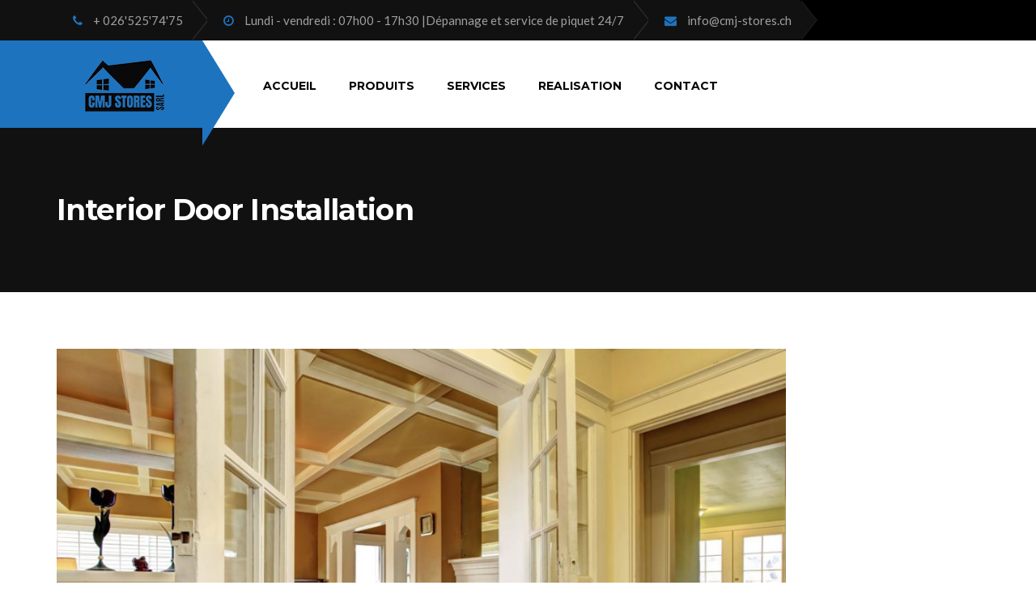

--- FILE ---
content_type: text/html; charset=UTF-8
request_url: https://cmj-stores.ch/project/interior-door-installation/
body_size: 19091
content:
<!DOCTYPE html>
<html lang="en-US" prefix="og: https://ogp.me/ns#">
<head>
	<meta charset="UTF-8">
	<meta name="viewport" content="width=device-width, initial-scale=1">
	<meta name="google-site-verification" content="VOd3HrXhvyKEnksnjNXvQ_6mt4qL8b9McvsHx5Ux1e0" />
	<link rel="profile" href="https://gmpg.org/xfn/11">
	<link rel="pingback" href="https://cmj-stores.ch/xmlrpc.php">
			<link rel="shortcut icon" href="https://cmj-stores.ch/wp-content/uploads/2021/12/horizontal-window-blinds-1827045-1550288.png">
		<link rel="apple-touch-icon" href="https://cmj-stores.ch/wp-content/uploads/2021/12/horizontal-window-blinds-1827045-1550288-1.png"/>
		
<!-- Search Engine Optimization by Rank Math PRO - https://s.rankmath.com/home -->
<title>Interior Door Installation - Cmj stores</title>
<meta name="description" content="Holisticly optimize leveraged channels after inexpensive functionalities. Proactively whiteboard team building web-readiness whereas leveraged paradigms."/>
<meta name="robots" content="index, follow, max-snippet:-1, max-video-preview:-1, max-image-preview:large"/>
<link rel="canonical" href="https://cmj-stores.ch/project/interior-door-installation/" />
<meta property="og:locale" content="en_US" />
<meta property="og:type" content="article" />
<meta property="og:title" content="Interior Door Installation - Cmj stores" />
<meta property="og:description" content="Holisticly optimize leveraged channels after inexpensive functionalities. Proactively whiteboard team building web-readiness whereas leveraged paradigms." />
<meta property="og:url" content="https://cmj-stores.ch/project/interior-door-installation/" />
<meta property="og:site_name" content="Cmj stores" />
<meta property="og:image" content="https://cmj-stores.ch/wp-content/uploads/2019/05/project03.jpg" />
<meta property="og:image:secure_url" content="https://cmj-stores.ch/wp-content/uploads/2019/05/project03.jpg" />
<meta property="og:image:width" content="1155" />
<meta property="og:image:height" content="769" />
<meta property="og:image:alt" content="Interior Door Installation" />
<meta property="og:image:type" content="image/jpeg" />
<meta name="twitter:card" content="summary_large_image" />
<meta name="twitter:title" content="Interior Door Installation - Cmj stores" />
<meta name="twitter:description" content="Holisticly optimize leveraged channels after inexpensive functionalities. Proactively whiteboard team building web-readiness whereas leveraged paradigms." />
<meta name="twitter:image" content="https://cmj-stores.ch/wp-content/uploads/2019/05/project03.jpg" />
<!-- /Rank Math WordPress SEO plugin -->

<link rel='dns-prefetch' href='//maps.google.com' />
<link rel='dns-prefetch' href='//fonts.googleapis.com' />
<link rel="alternate" type="application/rss+xml" title="Cmj stores &raquo; Feed" href="https://cmj-stores.ch/feed/" />
<link rel="alternate" type="application/rss+xml" title="Cmj stores &raquo; Comments Feed" href="https://cmj-stores.ch/comments/feed/" />
<link rel="alternate" title="oEmbed (JSON)" type="application/json+oembed" href="https://cmj-stores.ch/wp-json/oembed/1.0/embed?url=https%3A%2F%2Fcmj-stores.ch%2Fproject%2Finterior-door-installation%2F" />
<link rel="alternate" title="oEmbed (XML)" type="text/xml+oembed" href="https://cmj-stores.ch/wp-json/oembed/1.0/embed?url=https%3A%2F%2Fcmj-stores.ch%2Fproject%2Finterior-door-installation%2F&#038;format=xml" />
<style id='wp-img-auto-sizes-contain-inline-css' type='text/css'>
img:is([sizes=auto i],[sizes^="auto," i]){contain-intrinsic-size:3000px 1500px}
/*# sourceURL=wp-img-auto-sizes-contain-inline-css */
</style>
<link rel='stylesheet' id='magic-content-box-blocks-fontawesome-front-css' href='https://cmj-stores.ch/wp-content/plugins/magic-content-box/src/assets/fontawesome/css/all.css?ver=1639087786' type='text/css' media='all' />
<link rel='stylesheet' id='magic-content-box-frontend-block-style-css-css' href='https://cmj-stores.ch/wp-content/plugins/magic-content-box/dist/blocks.style.build.css?ver=6.9' type='text/css' media='all' />
<link rel='stylesheet' id='woocommercerevolutionmegapack-style-css' href='https://cmj-stores.ch/wp-content/plugins/WooCommerce%20Revolution%20Mega%20Pack%20for%20Elementor/assets/css/style.css?ver=6.9' type='text/css' media='all' />
<style id='wp-emoji-styles-inline-css' type='text/css'>

	img.wp-smiley, img.emoji {
		display: inline !important;
		border: none !important;
		box-shadow: none !important;
		height: 1em !important;
		width: 1em !important;
		margin: 0 0.07em !important;
		vertical-align: -0.1em !important;
		background: none !important;
		padding: 0 !important;
	}
/*# sourceURL=wp-emoji-styles-inline-css */
</style>
<link rel='stylesheet' id='wp-block-library-css' href='https://cmj-stores.ch/wp-includes/css/dist/block-library/style.min.css?ver=6.9' type='text/css' media='all' />
<style id='wp-block-image-inline-css' type='text/css'>
.wp-block-image>a,.wp-block-image>figure>a{display:inline-block}.wp-block-image img{box-sizing:border-box;height:auto;max-width:100%;vertical-align:bottom}@media not (prefers-reduced-motion){.wp-block-image img.hide{visibility:hidden}.wp-block-image img.show{animation:show-content-image .4s}}.wp-block-image[style*=border-radius] img,.wp-block-image[style*=border-radius]>a{border-radius:inherit}.wp-block-image.has-custom-border img{box-sizing:border-box}.wp-block-image.aligncenter{text-align:center}.wp-block-image.alignfull>a,.wp-block-image.alignwide>a{width:100%}.wp-block-image.alignfull img,.wp-block-image.alignwide img{height:auto;width:100%}.wp-block-image .aligncenter,.wp-block-image .alignleft,.wp-block-image .alignright,.wp-block-image.aligncenter,.wp-block-image.alignleft,.wp-block-image.alignright{display:table}.wp-block-image .aligncenter>figcaption,.wp-block-image .alignleft>figcaption,.wp-block-image .alignright>figcaption,.wp-block-image.aligncenter>figcaption,.wp-block-image.alignleft>figcaption,.wp-block-image.alignright>figcaption{caption-side:bottom;display:table-caption}.wp-block-image .alignleft{float:left;margin:.5em 1em .5em 0}.wp-block-image .alignright{float:right;margin:.5em 0 .5em 1em}.wp-block-image .aligncenter{margin-left:auto;margin-right:auto}.wp-block-image :where(figcaption){margin-bottom:1em;margin-top:.5em}.wp-block-image.is-style-circle-mask img{border-radius:9999px}@supports ((-webkit-mask-image:none) or (mask-image:none)) or (-webkit-mask-image:none){.wp-block-image.is-style-circle-mask img{border-radius:0;-webkit-mask-image:url('data:image/svg+xml;utf8,<svg viewBox="0 0 100 100" xmlns="http://www.w3.org/2000/svg"><circle cx="50" cy="50" r="50"/></svg>');mask-image:url('data:image/svg+xml;utf8,<svg viewBox="0 0 100 100" xmlns="http://www.w3.org/2000/svg"><circle cx="50" cy="50" r="50"/></svg>');mask-mode:alpha;-webkit-mask-position:center;mask-position:center;-webkit-mask-repeat:no-repeat;mask-repeat:no-repeat;-webkit-mask-size:contain;mask-size:contain}}:root :where(.wp-block-image.is-style-rounded img,.wp-block-image .is-style-rounded img){border-radius:9999px}.wp-block-image figure{margin:0}.wp-lightbox-container{display:flex;flex-direction:column;position:relative}.wp-lightbox-container img{cursor:zoom-in}.wp-lightbox-container img:hover+button{opacity:1}.wp-lightbox-container button{align-items:center;backdrop-filter:blur(16px) saturate(180%);background-color:#5a5a5a40;border:none;border-radius:4px;cursor:zoom-in;display:flex;height:20px;justify-content:center;opacity:0;padding:0;position:absolute;right:16px;text-align:center;top:16px;width:20px;z-index:100}@media not (prefers-reduced-motion){.wp-lightbox-container button{transition:opacity .2s ease}}.wp-lightbox-container button:focus-visible{outline:3px auto #5a5a5a40;outline:3px auto -webkit-focus-ring-color;outline-offset:3px}.wp-lightbox-container button:hover{cursor:pointer;opacity:1}.wp-lightbox-container button:focus{opacity:1}.wp-lightbox-container button:focus,.wp-lightbox-container button:hover,.wp-lightbox-container button:not(:hover):not(:active):not(.has-background){background-color:#5a5a5a40;border:none}.wp-lightbox-overlay{box-sizing:border-box;cursor:zoom-out;height:100vh;left:0;overflow:hidden;position:fixed;top:0;visibility:hidden;width:100%;z-index:100000}.wp-lightbox-overlay .close-button{align-items:center;cursor:pointer;display:flex;justify-content:center;min-height:40px;min-width:40px;padding:0;position:absolute;right:calc(env(safe-area-inset-right) + 16px);top:calc(env(safe-area-inset-top) + 16px);z-index:5000000}.wp-lightbox-overlay .close-button:focus,.wp-lightbox-overlay .close-button:hover,.wp-lightbox-overlay .close-button:not(:hover):not(:active):not(.has-background){background:none;border:none}.wp-lightbox-overlay .lightbox-image-container{height:var(--wp--lightbox-container-height);left:50%;overflow:hidden;position:absolute;top:50%;transform:translate(-50%,-50%);transform-origin:top left;width:var(--wp--lightbox-container-width);z-index:9999999999}.wp-lightbox-overlay .wp-block-image{align-items:center;box-sizing:border-box;display:flex;height:100%;justify-content:center;margin:0;position:relative;transform-origin:0 0;width:100%;z-index:3000000}.wp-lightbox-overlay .wp-block-image img{height:var(--wp--lightbox-image-height);min-height:var(--wp--lightbox-image-height);min-width:var(--wp--lightbox-image-width);width:var(--wp--lightbox-image-width)}.wp-lightbox-overlay .wp-block-image figcaption{display:none}.wp-lightbox-overlay button{background:none;border:none}.wp-lightbox-overlay .scrim{background-color:#fff;height:100%;opacity:.9;position:absolute;width:100%;z-index:2000000}.wp-lightbox-overlay.active{visibility:visible}@media not (prefers-reduced-motion){.wp-lightbox-overlay.active{animation:turn-on-visibility .25s both}.wp-lightbox-overlay.active img{animation:turn-on-visibility .35s both}.wp-lightbox-overlay.show-closing-animation:not(.active){animation:turn-off-visibility .35s both}.wp-lightbox-overlay.show-closing-animation:not(.active) img{animation:turn-off-visibility .25s both}.wp-lightbox-overlay.zoom.active{animation:none;opacity:1;visibility:visible}.wp-lightbox-overlay.zoom.active .lightbox-image-container{animation:lightbox-zoom-in .4s}.wp-lightbox-overlay.zoom.active .lightbox-image-container img{animation:none}.wp-lightbox-overlay.zoom.active .scrim{animation:turn-on-visibility .4s forwards}.wp-lightbox-overlay.zoom.show-closing-animation:not(.active){animation:none}.wp-lightbox-overlay.zoom.show-closing-animation:not(.active) .lightbox-image-container{animation:lightbox-zoom-out .4s}.wp-lightbox-overlay.zoom.show-closing-animation:not(.active) .lightbox-image-container img{animation:none}.wp-lightbox-overlay.zoom.show-closing-animation:not(.active) .scrim{animation:turn-off-visibility .4s forwards}}@keyframes show-content-image{0%{visibility:hidden}99%{visibility:hidden}to{visibility:visible}}@keyframes turn-on-visibility{0%{opacity:0}to{opacity:1}}@keyframes turn-off-visibility{0%{opacity:1;visibility:visible}99%{opacity:0;visibility:visible}to{opacity:0;visibility:hidden}}@keyframes lightbox-zoom-in{0%{transform:translate(calc((-100vw + var(--wp--lightbox-scrollbar-width))/2 + var(--wp--lightbox-initial-left-position)),calc(-50vh + var(--wp--lightbox-initial-top-position))) scale(var(--wp--lightbox-scale))}to{transform:translate(-50%,-50%) scale(1)}}@keyframes lightbox-zoom-out{0%{transform:translate(-50%,-50%) scale(1);visibility:visible}99%{visibility:visible}to{transform:translate(calc((-100vw + var(--wp--lightbox-scrollbar-width))/2 + var(--wp--lightbox-initial-left-position)),calc(-50vh + var(--wp--lightbox-initial-top-position))) scale(var(--wp--lightbox-scale));visibility:hidden}}
/*# sourceURL=https://cmj-stores.ch/wp-includes/blocks/image/style.min.css */
</style>
<style id='wp-block-image-theme-inline-css' type='text/css'>
:root :where(.wp-block-image figcaption){color:#555;font-size:13px;text-align:center}.is-dark-theme :root :where(.wp-block-image figcaption){color:#ffffffa6}.wp-block-image{margin:0 0 1em}
/*# sourceURL=https://cmj-stores.ch/wp-includes/blocks/image/theme.min.css */
</style>
<style id='global-styles-inline-css' type='text/css'>
:root{--wp--preset--aspect-ratio--square: 1;--wp--preset--aspect-ratio--4-3: 4/3;--wp--preset--aspect-ratio--3-4: 3/4;--wp--preset--aspect-ratio--3-2: 3/2;--wp--preset--aspect-ratio--2-3: 2/3;--wp--preset--aspect-ratio--16-9: 16/9;--wp--preset--aspect-ratio--9-16: 9/16;--wp--preset--color--black: #2a2a2a;--wp--preset--color--cyan-bluish-gray: #abb8c3;--wp--preset--color--white: #ffffff;--wp--preset--color--pale-pink: #f78da7;--wp--preset--color--vivid-red: #cf2e2e;--wp--preset--color--luminous-vivid-orange: #ff6900;--wp--preset--color--luminous-vivid-amber: #fcb900;--wp--preset--color--light-green-cyan: #7bdcb5;--wp--preset--color--vivid-green-cyan: #00d084;--wp--preset--color--pale-cyan-blue: #8ed1fc;--wp--preset--color--vivid-cyan-blue: #0693e3;--wp--preset--color--vivid-purple: #9b51e0;--wp--preset--color--gray: #828282;--wp--preset--color--yellow: #fff200;--wp--preset--color--orange: #fc6600;--wp--preset--color--red: #d30000;--wp--preset--color--pink: #fc0fc0;--wp--preset--color--violet: #b200ed;--wp--preset--color--blue: #0018f9;--wp--preset--color--green: #3bb143;--wp--preset--color--brown: #7c4700;--wp--preset--gradient--vivid-cyan-blue-to-vivid-purple: linear-gradient(135deg,rgb(6,147,227) 0%,rgb(155,81,224) 100%);--wp--preset--gradient--light-green-cyan-to-vivid-green-cyan: linear-gradient(135deg,rgb(122,220,180) 0%,rgb(0,208,130) 100%);--wp--preset--gradient--luminous-vivid-amber-to-luminous-vivid-orange: linear-gradient(135deg,rgb(252,185,0) 0%,rgb(255,105,0) 100%);--wp--preset--gradient--luminous-vivid-orange-to-vivid-red: linear-gradient(135deg,rgb(255,105,0) 0%,rgb(207,46,46) 100%);--wp--preset--gradient--very-light-gray-to-cyan-bluish-gray: linear-gradient(135deg,rgb(238,238,238) 0%,rgb(169,184,195) 100%);--wp--preset--gradient--cool-to-warm-spectrum: linear-gradient(135deg,rgb(74,234,220) 0%,rgb(151,120,209) 20%,rgb(207,42,186) 40%,rgb(238,44,130) 60%,rgb(251,105,98) 80%,rgb(254,248,76) 100%);--wp--preset--gradient--blush-light-purple: linear-gradient(135deg,rgb(255,206,236) 0%,rgb(152,150,240) 100%);--wp--preset--gradient--blush-bordeaux: linear-gradient(135deg,rgb(254,205,165) 0%,rgb(254,45,45) 50%,rgb(107,0,62) 100%);--wp--preset--gradient--luminous-dusk: linear-gradient(135deg,rgb(255,203,112) 0%,rgb(199,81,192) 50%,rgb(65,88,208) 100%);--wp--preset--gradient--pale-ocean: linear-gradient(135deg,rgb(255,245,203) 0%,rgb(182,227,212) 50%,rgb(51,167,181) 100%);--wp--preset--gradient--electric-grass: linear-gradient(135deg,rgb(202,248,128) 0%,rgb(113,206,126) 100%);--wp--preset--gradient--midnight: linear-gradient(135deg,rgb(2,3,129) 0%,rgb(40,116,252) 100%);--wp--preset--font-size--small: 13px;--wp--preset--font-size--medium: 20px;--wp--preset--font-size--large: 36px;--wp--preset--font-size--x-large: 42px;--wp--preset--spacing--20: 0.44rem;--wp--preset--spacing--30: 0.67rem;--wp--preset--spacing--40: 1rem;--wp--preset--spacing--50: 1.5rem;--wp--preset--spacing--60: 2.25rem;--wp--preset--spacing--70: 3.38rem;--wp--preset--spacing--80: 5.06rem;--wp--preset--shadow--natural: 6px 6px 9px rgba(0, 0, 0, 0.2);--wp--preset--shadow--deep: 12px 12px 50px rgba(0, 0, 0, 0.4);--wp--preset--shadow--sharp: 6px 6px 0px rgba(0, 0, 0, 0.2);--wp--preset--shadow--outlined: 6px 6px 0px -3px rgb(255, 255, 255), 6px 6px rgb(0, 0, 0);--wp--preset--shadow--crisp: 6px 6px 0px rgb(0, 0, 0);}:where(.is-layout-flex){gap: 0.5em;}:where(.is-layout-grid){gap: 0.5em;}body .is-layout-flex{display: flex;}.is-layout-flex{flex-wrap: wrap;align-items: center;}.is-layout-flex > :is(*, div){margin: 0;}body .is-layout-grid{display: grid;}.is-layout-grid > :is(*, div){margin: 0;}:where(.wp-block-columns.is-layout-flex){gap: 2em;}:where(.wp-block-columns.is-layout-grid){gap: 2em;}:where(.wp-block-post-template.is-layout-flex){gap: 1.25em;}:where(.wp-block-post-template.is-layout-grid){gap: 1.25em;}.has-black-color{color: var(--wp--preset--color--black) !important;}.has-cyan-bluish-gray-color{color: var(--wp--preset--color--cyan-bluish-gray) !important;}.has-white-color{color: var(--wp--preset--color--white) !important;}.has-pale-pink-color{color: var(--wp--preset--color--pale-pink) !important;}.has-vivid-red-color{color: var(--wp--preset--color--vivid-red) !important;}.has-luminous-vivid-orange-color{color: var(--wp--preset--color--luminous-vivid-orange) !important;}.has-luminous-vivid-amber-color{color: var(--wp--preset--color--luminous-vivid-amber) !important;}.has-light-green-cyan-color{color: var(--wp--preset--color--light-green-cyan) !important;}.has-vivid-green-cyan-color{color: var(--wp--preset--color--vivid-green-cyan) !important;}.has-pale-cyan-blue-color{color: var(--wp--preset--color--pale-cyan-blue) !important;}.has-vivid-cyan-blue-color{color: var(--wp--preset--color--vivid-cyan-blue) !important;}.has-vivid-purple-color{color: var(--wp--preset--color--vivid-purple) !important;}.has-black-background-color{background-color: var(--wp--preset--color--black) !important;}.has-cyan-bluish-gray-background-color{background-color: var(--wp--preset--color--cyan-bluish-gray) !important;}.has-white-background-color{background-color: var(--wp--preset--color--white) !important;}.has-pale-pink-background-color{background-color: var(--wp--preset--color--pale-pink) !important;}.has-vivid-red-background-color{background-color: var(--wp--preset--color--vivid-red) !important;}.has-luminous-vivid-orange-background-color{background-color: var(--wp--preset--color--luminous-vivid-orange) !important;}.has-luminous-vivid-amber-background-color{background-color: var(--wp--preset--color--luminous-vivid-amber) !important;}.has-light-green-cyan-background-color{background-color: var(--wp--preset--color--light-green-cyan) !important;}.has-vivid-green-cyan-background-color{background-color: var(--wp--preset--color--vivid-green-cyan) !important;}.has-pale-cyan-blue-background-color{background-color: var(--wp--preset--color--pale-cyan-blue) !important;}.has-vivid-cyan-blue-background-color{background-color: var(--wp--preset--color--vivid-cyan-blue) !important;}.has-vivid-purple-background-color{background-color: var(--wp--preset--color--vivid-purple) !important;}.has-black-border-color{border-color: var(--wp--preset--color--black) !important;}.has-cyan-bluish-gray-border-color{border-color: var(--wp--preset--color--cyan-bluish-gray) !important;}.has-white-border-color{border-color: var(--wp--preset--color--white) !important;}.has-pale-pink-border-color{border-color: var(--wp--preset--color--pale-pink) !important;}.has-vivid-red-border-color{border-color: var(--wp--preset--color--vivid-red) !important;}.has-luminous-vivid-orange-border-color{border-color: var(--wp--preset--color--luminous-vivid-orange) !important;}.has-luminous-vivid-amber-border-color{border-color: var(--wp--preset--color--luminous-vivid-amber) !important;}.has-light-green-cyan-border-color{border-color: var(--wp--preset--color--light-green-cyan) !important;}.has-vivid-green-cyan-border-color{border-color: var(--wp--preset--color--vivid-green-cyan) !important;}.has-pale-cyan-blue-border-color{border-color: var(--wp--preset--color--pale-cyan-blue) !important;}.has-vivid-cyan-blue-border-color{border-color: var(--wp--preset--color--vivid-cyan-blue) !important;}.has-vivid-purple-border-color{border-color: var(--wp--preset--color--vivid-purple) !important;}.has-vivid-cyan-blue-to-vivid-purple-gradient-background{background: var(--wp--preset--gradient--vivid-cyan-blue-to-vivid-purple) !important;}.has-light-green-cyan-to-vivid-green-cyan-gradient-background{background: var(--wp--preset--gradient--light-green-cyan-to-vivid-green-cyan) !important;}.has-luminous-vivid-amber-to-luminous-vivid-orange-gradient-background{background: var(--wp--preset--gradient--luminous-vivid-amber-to-luminous-vivid-orange) !important;}.has-luminous-vivid-orange-to-vivid-red-gradient-background{background: var(--wp--preset--gradient--luminous-vivid-orange-to-vivid-red) !important;}.has-very-light-gray-to-cyan-bluish-gray-gradient-background{background: var(--wp--preset--gradient--very-light-gray-to-cyan-bluish-gray) !important;}.has-cool-to-warm-spectrum-gradient-background{background: var(--wp--preset--gradient--cool-to-warm-spectrum) !important;}.has-blush-light-purple-gradient-background{background: var(--wp--preset--gradient--blush-light-purple) !important;}.has-blush-bordeaux-gradient-background{background: var(--wp--preset--gradient--blush-bordeaux) !important;}.has-luminous-dusk-gradient-background{background: var(--wp--preset--gradient--luminous-dusk) !important;}.has-pale-ocean-gradient-background{background: var(--wp--preset--gradient--pale-ocean) !important;}.has-electric-grass-gradient-background{background: var(--wp--preset--gradient--electric-grass) !important;}.has-midnight-gradient-background{background: var(--wp--preset--gradient--midnight) !important;}.has-small-font-size{font-size: var(--wp--preset--font-size--small) !important;}.has-medium-font-size{font-size: var(--wp--preset--font-size--medium) !important;}.has-large-font-size{font-size: var(--wp--preset--font-size--large) !important;}.has-x-large-font-size{font-size: var(--wp--preset--font-size--x-large) !important;}
/*# sourceURL=global-styles-inline-css */
</style>

<style id='classic-theme-styles-inline-css' type='text/css'>
/*! This file is auto-generated */
.wp-block-button__link{color:#fff;background-color:#32373c;border-radius:9999px;box-shadow:none;text-decoration:none;padding:calc(.667em + 2px) calc(1.333em + 2px);font-size:1.125em}.wp-block-file__button{background:#32373c;color:#fff;text-decoration:none}
/*# sourceURL=/wp-includes/css/classic-themes.min.css */
</style>
<link rel='stylesheet' id='contact-form-7-css' href='https://cmj-stores.ch/wp-content/plugins/contact-form-7/includes/css/styles.css?ver=5.5.3' type='text/css' media='all' />
<link rel='stylesheet' id='esg-plugin-settings-css' href='https://cmj-stores.ch/wp-content/plugins/essential-grid/public/assets/css/settings.css?ver=3.0.12' type='text/css' media='all' />
<link rel='stylesheet' id='tp-fontello-css' href='https://cmj-stores.ch/wp-content/plugins/essential-grid/public/assets/font/fontello/css/fontello.css?ver=3.0.12' type='text/css' media='all' />
<link rel='stylesheet' id='projects-styles-css' href='https://cmj-stores.ch/wp-content/plugins/projects-by-woothemes/assets/css/woo-projects.css?ver=1.5.0' type='text/css' media='all' />
<link rel='stylesheet' id='projects-handheld-css' href='https://cmj-stores.ch/wp-content/plugins/projects-by-woothemes/assets/css/woo-projects-handheld.css?ver=1.5.0' type='text/css' media='all' />
<link rel='stylesheet' id='dashicons-css' href='https://cmj-stores.ch/wp-includes/css/dashicons.min.css?ver=6.9' type='text/css' media='all' />
<link rel='stylesheet' id='rs-plugin-settings-css' href='https://cmj-stores.ch/wp-content/plugins/revslider/public/assets/css/rs6.css?ver=6.2.23' type='text/css' media='all' />
<style id='rs-plugin-settings-inline-css' type='text/css'>
#rs-demo-id {}
/*# sourceURL=rs-plugin-settings-inline-css */
</style>
<link rel='stylesheet' id='bootstrap-grid-css' href='https://cmj-stores.ch/wp-content/plugins/sliderkits/assets/vendors/bootstrip-grid.min.css' type='text/css' media='all' />
<link rel='stylesheet' id='sliderkits-icons-css' href='https://cmj-stores.ch/wp-content/plugins/sliderkits/assets/vendors/sliderkits-icons/sliderkits-icons.css' type='text/css' media='all' />
<link rel='stylesheet' id='woocommerce-layout-css' href='https://cmj-stores.ch/wp-content/plugins/woocommerce/assets/css/woocommerce-layout.css?ver=5.9.1' type='text/css' media='all' />
<link rel='stylesheet' id='woocommerce-smallscreen-css' href='https://cmj-stores.ch/wp-content/plugins/woocommerce/assets/css/woocommerce-smallscreen.css?ver=5.9.1' type='text/css' media='only screen and (max-width: 768px)' />
<link rel='stylesheet' id='woocommerce-general-css' href='https://cmj-stores.ch/wp-content/plugins/woocommerce/assets/css/woocommerce.css?ver=5.9.1' type='text/css' media='all' />
<style id='woocommerce-inline-inline-css' type='text/css'>
.woocommerce form .form-row .required { visibility: visible; }
/*# sourceURL=woocommerce-inline-inline-css */
</style>
<link rel='stylesheet' id='tm-renovation-style-css' href='https://cmj-stores.ch/wp-content/themes/tm-renovation/style.css?ver=6.9' type='text/css' media='all' />
<link rel='stylesheet' id='tm-renovation-main-css' href='https://cmj-stores.ch/wp-content/themes/tm-renovation/css/main.css?ver=6.9' type='text/css' media='all' />
<link rel='stylesheet' id='font-awesome-css' href='https://cmj-stores.ch/wp-content/plugins/elementor/assets/lib/font-awesome/css/font-awesome.min.css?ver=4.7.0' type='text/css' media='all' />
<link rel='stylesheet' id='font-pe-icon-7-stroke-css' href='https://cmj-stores.ch/wp-content/themes/tm-renovation/css/pe-icon-7-stroke.css?ver=6.9' type='text/css' media='all' />
<link rel='stylesheet' id='tm-renovation-icon-css' href='https://cmj-stores.ch/wp-content/themes/tm-renovation/css/renovation.css?ver=6.9' type='text/css' media='all' />
<link rel='stylesheet' id='elementor-icons-ekiticons-css' href='https://cmj-stores.ch/wp-content/plugins/elementskit-lite/modules/elementskit-icon-pack/assets/css/ekiticons.css?ver=2.5.0' type='text/css' media='all' />
<link rel='stylesheet' id='elementskit-parallax-style-css' href='https://cmj-stores.ch/wp-content/plugins/elementskit/modules/parallax/assets/css/style.css?ver=2.3.3' type='text/css' media='all' />
<link rel='stylesheet' id='jquery-qtip-css' href='https://cmj-stores.ch/wp-content/plugins/cost-calculator/style/jquery.qtip.css?ver=6.9' type='text/css' media='all' />
<link rel='stylesheet' id='cc-template-css' href='https://cmj-stores.ch/wp-content/plugins/cost-calculator/fonts/template/style.css?ver=6.9' type='text/css' media='all' />
<link rel='stylesheet' id='cc-google-font-raleway-css' href='//fonts.googleapis.com/css?family=Raleway%3A400&#038;subset=latin-ext&#038;ver=6.9' type='text/css' media='all' />
<link rel='stylesheet' id='cc-google-font-lato-css' href='//fonts.googleapis.com/css?family=Lato%3A300%2C400&#038;subset=latin-ext&#038;ver=6.9' type='text/css' media='all' />
<link rel='stylesheet' id='cost_calculator_style-css' href='https://cmj-stores.ch/wp-content/plugins/cost-calculator/style/style.css?ver=6.9' type='text/css' media='all' />
<link rel='stylesheet' id='cost_calculator_style_responsive-css' href='https://cmj-stores.ch/wp-content/plugins/cost-calculator/style/responsive.css?ver=6.9' type='text/css' media='all' />
<link rel='stylesheet' id='ekit-widget-styles-css' href='https://cmj-stores.ch/wp-content/plugins/elementskit-lite/widgets/init/assets/css/widget-styles.css?ver=2.5.0' type='text/css' media='all' />
<link rel='stylesheet' id='ekit-widget-styles-pro-css' href='https://cmj-stores.ch/wp-content/plugins/elementskit/widgets/init/assets/css/widget-styles-pro.css?ver=2.3.3' type='text/css' media='all' />
<link rel='stylesheet' id='ekit-responsive-css' href='https://cmj-stores.ch/wp-content/plugins/elementskit-lite/widgets/init/assets/css/responsive.css?ver=2.5.0' type='text/css' media='all' />
<link rel='stylesheet' id='kirki_google_fonts-css' href='https://fonts.googleapis.com/css?family=Lato%3Aregular%7CMontserrat%3A700&#038;subset=latin-ext&#038;ver=3.0.15' type='text/css' media='all' />
<link rel='stylesheet' id='kirki-styles-infinity-css' href='https://cmj-stores.ch/wp-content/themes/tm-renovation/core/kirki/assets/css/kirki-styles.css?ver=3.0.15' type='text/css' media='all' />
<style id='kirki-styles-infinity-inline-css' type='text/css'>
@media ( min-width: 62rem ){.site-branding{padding-top:22px;padding-bottom:15px;padding-left:44px;padding-right:20px;}}body.boxed{background-color:#e7e3e3;}.eg-renovation-member-wrapper .esg-entry-content p,body, input, select, textarea{font-family:Lato, Helvetica, Arial, sans-serif;font-size:15px;font-weight:400;font-style:normal;letter-spacing:0em;line-height:1.5;}body{color:#1c1e21;}h1,h2,h3,h4,h5,h6,.vc_tta-tabs.vc_tta-style-renovation.vc_tta-style-renovation .vc_tta-tab > a,.woocommerce.single .product .woocommerce-tabs ul.tabs li,.btQuoteBooking .btQuoteTotalText,.btQuoteBooking .btQuoteTotalCalc,.btQuoteBooking .btQuoteTotalCurrency{font-family:Montserrat, Helvetica, Arial, sans-serif;font-weight:700;font-style:normal;letter-spacing:0em;line-height:1.2;color:#000000;}.renovation .esg-filterbutton{font-family:Montserrat, Helvetica, Arial, sans-serif;font-weight:700;font-style:normal;letter-spacing:0em;line-height:1.2;}h1{font-size:28px;}h2{font-size:24px;}h3{font-size:18px;}h4{font-size:16px;}h5{font-size:14px;}h6{font-size:12px;}a,a:visited{color:#000000;}a:hover{color:#000000;}.site-maintenance .social-menu .menu li a:hover:before,.error404 .not-found h2,.hot-line .wpb_text_column:last-child h2,.we-are-layout2 .wpb_column:last-child .thememove-btn,.widget_product_search form.woocommerce-product-search:after,.archive.projects .project .read-more-link,.tm-project-details table .meta-title,.single-project .project-meta .meta-title,.comments-area .comment .metadata .comment-reply-link,.thememove-blog.meta-white-bg .post .entry-meta i,.post .read-more > a,.sidebar ul li a:before, .wpb_widgetised_column ul li a:before,.sidebar ul li.cat-item a:before,.sidebar .widget_rss .rsswidget:hover,.wpb_widgetised_column .widget_rss .rsswidget:hover,.wpb_widgetised_column ul li.cat-item a:before,.sidebar .widget_search span:before,.wpb_widgetised_column .widget_search span:before,.eg-renovation-member-wrapper .social li a:hover,.vc_tta-accordion .vc_tta-icon,.wrench-list.dark-bg a:hover,.wrench-list li:before,.header03 #site-navigation .menu > ul > li.menu-item-has-children:after,.header03 #site-navigation .menu > li.menu-item-has-children:after,.header03 .contact-info i,.header01 .extra-info i,.thememove-blog .post:hover .entry-title a,.btQuoteBooking .btQuoteTotalText:before{color:#1e73be;}.vc_tta-tabs.vc_tta-style-renovation.vc_tta-style-renovation .vc_tta-tab:hover > a,.vc_tta-tabs.vc_tta-style-renovation.vc_tta-style-renovation .vc_tta-tab.vc_active > a{color:#1e73be!important;}.left-menu .menu-item:hover a,.introducing-our-team .vc_custom_heading,.our-services.list-layout > .wpb_column:first-child > .wpb_wrapper .thememove-icon i,.our-services.list-layout > .wpb_column:first-child > .vc_column-inner > .wpb_wrapper .thememove-icon i,.header02 .extra-info i,.pagination.posts-pagination .page-numbers.next,.pagination.loop-pagination .page-numbers.next,.pagination.posts-pagination .page-numbers.prev,.pagination.loop-pagination .page-numbers.prev,.post .post-share-buttons span,.single-project .post-share-buttons span,.post .entry-meta,.sidebar .widget_tag_cloud .tagcloud a:hover,.wpb_widgetised_column .widget_tag_cloud .tagcloud a:hover,.call-us .thememove-icon i,.price-table .vc_custom_heading,.our-services.style3 .vc_inner:hover .thememove-icon i,.our-services.style2 .thememove-icon i,.be-a-piece-of-us .thememove-btn,.be-a-piece-of-us .thememove-icon i,.thememove-testimonials .testimonials-list .owl-dot.active,.thememove-testimonials .testimonials-list .owl-dot:hover,.our-services .thememove-btn:hover,.we-are ul li:before,.our-features > div > .wpb_wrapper:after,.our-features > div > .vc_column-inner > .wpb_wrapper:after,.site-footer .widget-title:before,.site-footer .widget-title:after,.header03 .site-branding,.header03 .site-branding:before,.header01 .site-branding,.header01 .site-branding:before,.scrollup,table th,.our-features-layout3:hover > .wpb_column:before,.our-services.style4 .thememove-icon i,.our-services.style4 > .wpb_column > .vc_column-inner > .wpb_wrapper:after,.vc_tta-tabs.vc_tta-style-renovation.vc_tta-style-renovation .vc_tta-tab > a:after, .vc_tta-tabs.vc_tta-style-renovation.vc_tta-style-renovation .vc_tta-panel-title > a:after,.btQuoteBooking .ui-slider .ui-slider-handle:after,.btQuoteBooking  .ui-slider-horizontal .ui-slider-range-min,.btQuoteBooking .btQuoteSwitch.on{background-color:#1e73be;}.vc_tta-accordion .vc_tta-panel.vc_active .vc_tta-panel-heading,.esg-pagination.pagination-rect .esg-pagination-button:hover,.esg-pagination.pagination-rect .esg-pagination-button.selected,.eg-renovation-shop-wrapper .eg-renovation-shop-element-32,.eg-renovation-project-wrapper .eg-renovation-project-element-17,.eg-renovation-project-new-wrapper .eg-renovation-project-new-element-17,.renovation .esg-navigationbutton,.renovation .esg-filterbutton{background-color:#1e73be!important;}.left-menu .menu-item:hover a,.sidebar .widget_tag_cloud .tagcloud a:hover,.wpb_widgetised_column .widget_tag_cloud .tagcloud a:hover,.be-a-piece-of-us .thememove-btn,.thememove-testimonials blockquote,.our-features > div > .wpb_wrapper,.our-features > div > .vc_column-inner > .wpb_wrapper,.search-box input[type="search"], .mini-cart .widget_shopping_cart_content,#site-navigation .menu li:hover > .sub-menu, #site-navigation .menu li:hover > .children,input:focus, textarea:focus, blockquote,.btQuoteBooking  .btContactFieldMandatory input:focus, .btQuoteBooking  .btContactFieldMandatory textarea:focus{border-color:#1e73be;}.vc_tta-accordion .vc_tta-panel.vc_active .vc_tta-panel-body,.vc_tta-accordion .vc_tta-panel.vc_active .vc_tta-panel-heading,.eg-renovation-client-wrapper:hover{border-color:#1e73be!important;}.our-services.list-layout > .wpb_column:first-child > .wpb_wrapper .thememove-icon:after,.our-services.list-layout > .wpb_column:first-child > .vc_column-inner > .wpb_wrapper .thememove-icon:after,.pagination.posts-pagination .page-numbers.next:after,.pagination.loop-pagination .page-numbers.next:after,.pagination.posts-pagination .page-numbers.prev:after,.pagination.loop-pagination .page-numbers.prev:after,.post .post-share-buttons span:after,.single-project .post-share-buttons span:after,.post .entry-meta:after,.call-us .thememove-icon:after,.our-services.style3 .vc_inner:hover .thememove-icon:after,.our-services.style2 .thememove-icon:after,.be-a-piece-of-us .thememove-icon:after,.eg-renovation-shop-wrapper .eg-renovation-shop-element-32:after,.eg-renovation-project-wrapper .eg-renovation-project-element-17:after,.eg-renovation-project-new-wrapper .eg-renovation-project-new-element-17:after,.renovation .esg-navigationbutton:after,.renovation .esg-filters .esg-filterbutton.selected:before,.renovation .esg-filters .esg-filterbutton:hover:before,.renovation .esg-filters .esg-filterbutton:after,.our-services .wpb_column:hover .btn span:after,.header03 .site-branding:after,.header02 .extra-info i:after,.header01 .site-branding:after,.our-features-layout3:hover > .wpb_column:after,.our-services.style4 .thememove-icon:after{border-left-color:#1e73be;}.our-services.list-layout > .wpb_column:first-child > .wpb_wrapper .thememove-icon:before,.our-services.list-layout > .wpb_column:first-child > .vc_column-inner > .wpb_wrapper .thememove-icon:before,.pagination.posts-pagination .page-numbers.next:before,.pagination.loop-pagination .page-numbers.next:before,.pagination.posts-pagination .page-numbers.prev:before,.pagination.loop-pagination .page-numbers.prev:before,.call-us .thememove-icon:before,.our-services.style3 .vc_inner:hover .thememove-icon:before,.our-services.style2 .thememove-icon:before,.be-a-piece-of-us .thememove-icon:before,.eg-renovation-shop-wrapper .eg-renovation-shop-element-32:before,.eg-renovation-project-wrapper .eg-renovation-project-element-17:before,.eg-renovation-project-new-wrapper .eg-renovation-project-new-element-17:before,.renovation .esg-navigationbutton:before,.our-services .wpb_column:hover .btn span:before,.our-features > div > .wpb_wrapper:before,.our-features > div > .vc_column-inner > .wpb_wrapper:before,.header02 .extra-info i + div:before,.our-services.style4 .thememove-icon:before{border-right-color:#1e73be;}.header01 #site-navigation .menu > ul > li:hover,.header01 #site-navigation .menu > ul > li.current_page_item,.header01 #site-navigation .menu > li.current-menu-item,.header01 #site-navigation .menu > li:hover,.header01 #site-navigation .menu > ul > li > a:after,.header01 #site-navigation .menu > li > a:after{border-bottom-color:#1e73be;}.left-menu .menu-item:hover + li > a,.introducing-our-team .vc_custom_heading:before{border-top-color:#1e73be;}.hot-line.style2 .wpb_text_column:last-child h4,.eg-renovation-member-wrapper .esg-entry-content strong,.eg-renovation-member-2-wrapper .esg-entry-content strong,.left-menu .menu-item:hover a:after,.left-menu .menu-item:hover a,.sidebar .widget_tag_cloud .tagcloud a,.wpb_widgetised_column .widget_tag_cloud .tagcloud a,.sidebar .widget_rss .rsswidget,.wpb_widgetised_column .widget_rss .rsswidget,.sidebar .widget_recent_comments .comment-author-link a,.wpb_widgetised_column .widget_recent_comments .comment-author-link a,.archive.projects .project h3,.comments-area .comment .metadata .fn,.post .entry-meta i,.post .entry-meta a:hover,.post .entry-meta,.post-share-buttons span,.vc_tta-accordion .vc_tta-panel.vc_active .vc_tta-controls-icon,.vc_tta-accordion .vc_tta-panel.vc_active .vc_tta-icon,.vc_tta-accordion .vc_tta-panel.vc_active .vc_tta-title-text,.vc_tta-accordion .vc_tta-panel-title .vc_tta-title-text,.vc_tta-accordion .vc_tta-panel-body table th,.our-services .thememove-btn,.our-services .thememove-btn:hover,.our-services .wpb_column:hover .btn i,.we-are-layout4 .thememove-btn:hover,.wrench-list.alt li:before{color:#111111;}.our-services.style3 .vc_inner:hover .thememove-icon i,.renovation .esg-filterbutton,.vc_tta-tabs.vc_tta-style-renovation.vc_tta-style-renovation .vc_tta-tab > a{color:#111111!important;}.site-maintenance:before,.renovation#dark-filter .esg-filters .esg-filter-wrapper:before, .renovation#dark-filter .esg-filters .esg-filter-wrapper:after,.our-services.list-layout .wpb_column:first-child > .wpb_wrapper .wpb_text_column:before,.our-services.list-layout .wpb_column:first-child > .vc_column-inner > .wpb_wrapper .wpb_text_column:before,.hot-line > .wpb_wrapper:before,.hot-line > .vc_column-inner > .wpb_wrapper:before,.we-are-layout2 .wpb_column:last-child .thememove-btn,.single-project .gallery a:before,.pagination.posts-pagination .page-numbers.current,.pagination.loop-pagination .page-numbers.current,.pagination.posts-pagination .page-numbers:hover,.pagination.loop-pagination .page-numbers:hover,.about-us-page-title:before,.our-services.style3 .wpb_column .thememove-icon i,.our-services .thememove-btn i,.quick-quote .wpb_column:nth-child(2) > .wpb_wrapper:before,.quick-quote .wpb_column:nth-child(2) > .vc_column-inner > .wpb_wrapper:before,.quick-quote .wpb_column:nth-child(2):after,.header02 .mini-cart,.header02 .search-box,.our-features-layout3:hover > .wpb_column,.our-services.style4 > .wpb_column > .vc_column-inner > .wpb_wrapper:before,.btQuoteBooking .btQuoteSliderValue{background-color:#111111;}.renovation .esg-pagination .esg-pagination-button.selected,.renovation .esg-pagination .esg-pagination-button:hover,.renovation .esg-navigationbutton:hover{background-color:#111111!important;}.we-are-layout2 .wpb_column:last-child .thememove-btn,.header02 .mini-cart .widget_shopping_cart_content,.header02 .search-box input[type="search"]{border-color:#111111;}.btQuoteBooking .btQuoteSliderValue:after{border-top-color:#111111;}.pagination.posts-pagination .page-numbers.current:before,.pagination.loop-pagination .page-numbers.current:before,.pagination.posts-pagination .page-numbers:hover:before,.pagination.loop-pagination .page-numbers:hover:before,.our-services.style3 .wpb_column .thememove-icon:before,.our-services .thememove-btn span:before,.renovation .esg-navigationbutton:hover:before,.header02 .mini-cart:before,.header02 .search-box:before{border-right-color:#111111;}.renovation .esg-pagination .esg-pagination-button.selected:before,.renovation .esg-pagination .esg-pagination-button:hover:before{border-right-color:#111111!important;}.pagination.posts-pagination .page-numbers.current:after,.pagination.loop-pagination .page-numbers.current:after,.pagination.posts-pagination .page-numbers:hover:after,.pagination.loop-pagination .page-numbers:hover:after,.our-services.style3 .wpb_column .thememove-icon:after,.our-services .thememove-btn span:after,.renovation .esg-navigationbutton:hover:after,.header02 .mini-cart:after,.header02 .search-box:after{border-left-color:#111111;}.renovation .esg-pagination .esg-pagination-button.selected:after,.renovation .esg-pagination .esg-pagination-button:hover:after{border-left-color:#111111!important;}.main-navigation,.header02 #site-navigation .menu,.header02 #site-navigation .primary-menu:before{background-color:#ffffff;}#site-navigation .menu > ul > li > a, #site-navigation .menu > li > a{font-family:Montserrat, Helvetica, Arial, sans-serif;font-size:14px;font-weight:700;font-style:normal;letter-spacing:0em;line-height:1.2;color:#000000;}.header01 #site-navigation .menu > ul > li > a, .header01  #site-navigation .menu > li > a,.header02 #site-navigation .menu > ul > li > a, .header02  #site-navigation .menu > li > a,.header03 #site-navigation .menu > ul > li, .header03 #site-navigation .menu > li{padding-top:27px;padding-bottom:23px;padding-left:20px;padding-right:20px;}#site-navigation .menu > ul > li:hover > a,#site-navigation .menu > ul > li.current_page_item > a,#site-navigation .menu > li.current-menu-item > a,#site-navigation .menu > li:hover > a{color:#111111;}#site-navigation .menu > ul > li,#site-navigation .menu > li{background-color:rgba(255,255,255,1);}.header02 #site-navigation .menu:before,.header02 #site-navigation .menu > ul > li:before,.header02 #site-navigation .menu > li:before{border-left-color:#1e73be;}#site-navigation .menu > ul > li.current-menu-item,#site-navigation .menu > li.current-menu-item,#site-navigation .menu > ul > li:hover,#site-navigation .menu > li:hover{background-color:#fff;}.header02 #site-navigation .menu > ul > li.current-menu-item:before,.header02 #site-navigation .menu > li.current-menu-item:before,.header02 #site-navigation .menu > ul > li:hover:before,.header02 #site-navigation .menu > li:hover:before{border-left-color:#222;}#site-navigation .sub-menu,#site-navigation .children{font-family:Lato, Helvetica, Arial, sans-serif;font-size:14px;font-weight:400;font-style:normal;letter-spacing:0em;line-height:1;}#site-navigation .sub-menu li > a, #site-navigation .children li > a{padding-top:15px;padding-bottom:17px;padding-left:20px;padding-right:20px;}#site-navigation .sub-menu li a, #site-navigation .children li a{color:#666;}#site-navigation .sub-menu li:hover > a, #site-navigation .children li:hover > a{color:#110707;}#site-navigation .sub-menu li, #site-navigation .children li{background-color:#fff;}#site-navigation .sub-menu li:hover, #site-navigation .children li:hover{background-color:#1e73be;}#open-left{color:#111111;}.woocommerce a.button.alt,.woocommerce button.button.alt,.woocommerce input.button.alt,.woocommerce #respond input#submit.alt,.woocommerce a.button,.woocommerce button.button,.woocommerce input.button,.woocommerce #respond input#submit,a.button, button, input[type="button"],input[type="reset"], input[type="submit"],.btn, .thememove-btn,.btQuoteBooking .btContactNext,.btQuoteBooking .btContactSubmit{font-family:Montserrat, Helvetica, Arial, sans-serif;font-size:13px;font-weight:700;font-style:normal;letter-spacing:0em;line-height:1.2;}button, input[type="button"],input[type="reset"], input[type="submit"],.btn, .thememove-btn,    .btQuoteBooking .btContactNext,.btQuoteBooking .btContactSubmit{padding-top:10px;padding-bottom:10px;padding-left:15px;padding-right:15px;}button, input[type="button"],input[type="reset"], input[type="submit"],.btn, .thememove-btn,.btQuoteBooking .btContactNext,.btQuoteBooking .btContactSubmit{margin-top:0px;margin-bottom:0px;margin-left:0px;margin-right:0px;border-width:2px;}a.button, button, input[type="button"],input[type="reset"], input[type="submit"],.btn, .thememove-btn,.btQuoteBooking .btContactNext,.btQuoteBooking .btContactSubmit{border-style:solid;background-color:#1e73be;border-color:#1e73be;}button, input[type="button"],input[type="reset"], input[type="submit"],a.btn, a.thememove-btn,.btQuoteBooking .btContactNext,.btQuoteBooking .btContactSubmit{color:#ffffff;}.tp-caption.Renovation-Button > a{color:#ffffff!important;}button:hover, input[type="button"]:hover,input[type="reset"]:hover, input[type="submit"]:hover,a.btn:hover, a.thememove-btn:hover,.btQuoteBooking .btContactNext:hover,.btQuoteBooking .btContactSubmit:hover{color:#fff;}.tp-caption.Renovation-Button:hover > a, .tp-caption.Renovation-Button > a:hover{color:#fff!important;}.tp-caption.Renovation-Button{background-color:#1e73be!important;}a.button:hover, button:hover, input[type="button"]:hover,input[type="reset"]:hover, input[type="submit"]:hover,.btn:hover, .thememove-btn:hover,.btQuoteBooking .btContactNext:hover,.btQuoteBooking .btContactSubmit:hover{background-color:#111111;border-color:#111111;}.tp-caption.Renovation-Button:hover{background-color:#111111!important;}.site-top, .header01 .top-right-menu .sub-menu li{background-color:#000000;}.site-top a{font-size:16px;}.site-top a, .header03 .site-top{color:rgba(255,255,255,.6);}.site-top a:hover{color:rgba(255,255,255,1);}.header01 .site-top,.header03 .site-top ul li{padding-top:0px;padding-bottom:0px;padding-left:0px;padding-right:0px;}.site-top{margin-top:0px;margin-bottom:0px;margin-left:0px;margin-right:0px;border-width:0px;border-style:solid;border-color:#222;}.site-header{font-size:15px;letter-spacing:0em;line-height:1.5;background-color:#111111;padding-top:0px;padding-bottom:0px;padding-left:0px;padding-right:0px;margin-top:0px;margin-bottom:0px;margin-left:0px;margin-right:0px;border-width:0px;border-style:solid;border-color:#000;}.search-box i{color:#1e73be;}.mini-cart .mini-cart__button .mini-cart-icon:before{color:#1e73be;}.mini-cart{color:#111111;}.mini-cart .mini-cart__button .mini-cart-icon:after{color:#fff;background-color:#2e2e2e;}.header-02.site-header{font-size:15px;letter-spacing:0em;line-height:1.5;background-color:#fff;}.header-02.site-header .search-box i{color:#fff;}.header-02.site-header .search-box{background-color:#222;}.header02 .search-box:before{border-right-color:#222;}.header02 .search-box:after{border-left-color:#222;}.header-02.site-header .mini-cart .mini-cart__button .mini-cart-icon:before{color:#fff;}.header-02.site-header .mini-cart:before{border-right-color:#222;}.header-02.site-header .mini-cart:after{border-left-color:#222;}.header-02.site-header .mini-cart{background-color:#222;color:#111111;}.header-02.site-header .mini-cart .mini-cart__button .mini-cart-icon:after{color:#222;background-color:#1e73be;}.header02 #site-navigation .menu > ul > li > a, .header02 #site-navigation .menu > li > a{padding-top:27px;padding-bottom:26px;padding-left:36px;padding-right:13px;color:#222;}.header02 #site-navigation .menu,.header02 #site-navigation .primary-menu:before{background-color:#1e73be;}.header02 #site-navigation .menu > ul > li:hover > a,.header02 #site-navigation .menu > ul > li.current_page_item > a,.header02 #site-navigation .menu > li.current-menu-item > a,.header02 #site-navigation .menu > li:hover > a{color:#fff;}.header02 #site-navigation .menu > ul > li,.header02 #site-navigation .menu > li{background-color:#1e73be;}.header02 #site-navigation .menu > ul > li.current-menu-item,.header02 #site-navigation .menu > li.current-menu-item,.header02 #site-navigation .menu > ul > li:hover,.header02 #site-navigation .menu > li:hover{background-color:#222;}.site-header.header-03{font-size:15px;letter-spacing:0em;line-height:1.5;background-color:#ffffff;}.header03 .site-top ul li{padding-top:14px;padding-bottom:14px;padding-left:0px;padding-right:0px;}.site-header.header-03 .search-box i{color:#222;}.site-header.header-03 .mini-cart .mini-cart__button .mini-cart-icon:before{color:#222;}.site-header.header-03 .mini-cart{color:#111111;}.site-header.header-03 .mini-cart .mini-cart__button .mini-cart-icon:after{color:#111;background-color:#f7f7f7;}.site-header.header-04{font-size:15px;letter-spacing:0em;line-height:1.5;background-color:transparent;}.header04 .site-top, .header04 .site-top a{color:#ffffff;}.header04 .site-top, .header04 .site-top .top-right-menu .menu li .sub-menu{background-color:#1C2536;}.header04 .site-top ul li{padding-top:10px;padding-bottom:10px;padding-left:25px;padding-right:25px;}.header04 #site-navigation .menu > li > a{padding-top:12px;padding-bottom:15px;padding-left:0px;padding-right:0px;}.header04 #site-navigation .menu > li{margin-top:10px;margin-bottom:10px;margin-left:12px;margin-right:12px;}.site-header.header-04 .search-box i{color:#222;}.site-header.header-04 .mini-cart .mini-cart__button .mini-cart-icon:before{color:#222;}.site-header.header-04 .mini-cart{color:#111111;}.site-header.header-04 .mini-cart .mini-cart__button .mini-cart-icon:after{color:#111;background-color:#1e73be;}.site-footer .social-menu .menu-item > a{color:#111111;}.site-footer .social-menu .menu-item:hover > a{color:#1e73be;}.site-footer .social-menu, .site-footer .social-menu:after, .site-footer .social-menu .menu-item{background-color:#1e73be;}.site-footer .social-menu .menu:after, .site-footer .social-menu .menu .menu-item:after{border-left-color:#1e73be;}.site-footer .social-menu .menu .menu-item:hover{background-color:#111111;}.site-footer .social-menu .menu .menu-item:hover:before,.site-footer .social-menu .menu .menu-item:hover:after{border-left-color:#111111;}#social-menu-top-mobile > li > a{color:#111111;}#social-menu-top-mobile > li > a:hover{color:#1e73be;}.site-footer{font-family:Lato, Helvetica, Arial, sans-serif;font-size:14px;font-weight:400;font-style:normal;padding-top:33px;padding-bottom:70px;padding-left:0px;padding-right:0px;margin-top:0px;margin-bottom:0px;margin-left:0px;margin-right:0px;border-width:0px;border-style:solid;background-image:url("https://cmj-stores.ch/wp-content/uploads/2021/11/test.jpeg");color:rgba(255,255,255,0.6);border-color:#000000;}.site-footer a{color:rgba(255,255,255,0.6);}.site-footer a:hover{color:#ffffff;}.site-footer .widget-title{color:#fff;}.site-footer:before{background-color:rgba(17,17,17,0.9);}.copyright{padding-top:50px;padding-bottom:40px;padding-left:0px;padding-right:0px;margin-top:0px;margin-bottom:0px;margin-left:0px;margin-right:0px;color:rgba(255,255,255,0.6);background-color:#111111;}.copyright a{color:rgba(255,255,255,0.6);}.copyright a:hover{color:rgba(254,215,0,1);}.big-title .entry-title{padding-top:80px;padding-bottom:80px;padding-left:0px;padding-right:0px;font-family:Montserrat, Helvetica, Arial, sans-serif;font-size:36px;font-weight:700;font-style:normal;letter-spacing:-0.025em;color:#fff;}.big-title{background-color:#111111;}.big-title.image-bg:after{background-color:rgba(17,17,17,0.7);}.big-title.image-bg{background-image:url("https://renovation.thememove.com/data/images/page_heading_bg01.jpg");}.big-title--single .entry-title{padding-top:80px;padding-bottom:80px;padding-left:0px;padding-right:0px;font-family:Montserrat, Helvetica, Arial, sans-serif;font-size:36px;font-weight:700;font-style:normal;color:#fff!important;}.big-title--single{background-color:#111111!important;}.big-title--single.image-bg:after{background-color:rgba(29,39,54,0.9)!important;}.big-title--single.image-bg{background-image:url("https://renovation.thememove.com/data/images/page_heading_bg01.jpg");}.woocommerce.single .product .woocommerce-tabs ul.tabs li a:after,.sidebar .widget_product_tag_cloud .tagcloud a:hover,.woocommerce .widget_price_filter .ui-slider .ui-slider-handle,.woocommerce .widget_price_filter .ui-slider .ui-slider-range,p.demo_store,.woocommerce a.button.alt.disabled,.woocommerce button.button.alt.disabled,.woocommerce input.button.alt.disabled,.woocommerce #respond input#submit.alt.disabled,.woocommerce a.button.alt:disabled,.woocommerce button.button.alt:disabled,.woocommerce input.button.alt:disabled,.woocommerce #respond input#submit.alt:disabled,.woocommerce a.button.alt:disabled[disabled],.woocommerce button.button.alt:disabled[disabled],.woocommerce input.button.alt:disabled[disabled],.woocommerce #respond input#submit.alt:disabled[disabled],background-color{background-color:#FBD232;}.woocommerce-checkout form.woocommerce-checkout .select2-container.select2-container-active .select2-choice,.select2-drop-active,.sidebar .widget_product_tag_cloud .tagcloud a:hover{border-color:#FBD232;}.woocommerce .woocommerce-message,.woocommerce .woocommerce-info{border-top-color:#FBD232;}.woocommerce-checkout .showlogin,.woocommerce-checkout .showcoupon,.woocommerce ul.product_list_widget li a:hover,.woocommerce .woocommerce-message:before,.woocommerce .woocommerce-info:before,.woocommerce.single .product .woocommerce-tabs ul.tabs li.active a,.woocommerce.single .product .woocommerce-tabs ul.tabs li:hover a{color:#FBD232;}.woocommerce .widget_price_filter .price_slider_wrapper .ui-widget-content,.woocommerce nav.woocommerce-pagination ul li span.current,.woocommerce nav.woocommerce-pagination ul li a:hover,.woocommerce nav.woocommerce-pagination ul li a:focus{background:#111111;}.widget_product_tag_cloud .tagcloud a,.woocommerce-checkout .woocommerce-checkout #payment label,.woocommerce ul.product_list_widget li a{color:#111111;}.woocommerce .widget_shopping_cart .total,.woocommerce .widget_shopping_cart .total{border-top-color:#111111;}.woocommerce-cart .cart-collaterals .cart_totals .discount td,.woocommerce div.product .stock,.woocommerce div.product span.price,.woocommerce div.product p.price{color:#000;}.woocommerce span.onsale{background-color:#000;}{color:#000;}.woocommerce-checkout #payment div.payment_box span.help,.woocommerce-checkout .checkout .create-account small,.woocommerce-cart .cart-collaterals .cart_totals table small,.woocommerce-cart .cart-collaterals .cart_totals p small,.woocommerce #reviews #comments ol.commentlist li .meta,.woocommerce #reviews h2 small a,.woocommerce #reviews h2 small,.woocommerce .woocommerce-breadcrumb a,.woocommerce small.note,.woocommerce .woocommerce-breadcrumb{color:#000;}.woocommerce a.button.alt,.woocommerce button.button.alt,.woocommerce input.button.alt,.woocommerce #respond input#submit.alt,.woocommerce a.button,.woocommerce button.button,.woocommerce input.button,.woocommerce #respond input#submit{color:#111111;background-color:#FBD232;border-color:#FBD232!important;}.woocommerce #respond input#submit:hover,.woocommerce a.button:hover,.woocommerce button.button:hover,.woocommerce input.button:hover{color:#fff;}.woocommerce a.button.alt.disabled:hover,.woocommerce button.button.alt.disabled:hover,.woocommerce input.button.alt.disabled:hover,.woocommerce #respond input#submit.alt.disabled:hover,.woocommerce a.button.alt:disabled:hover,.woocommerce button.button.alt:disabled:hover,.woocommerce input.button.alt:disabled:hover,.woocommerce #respond input#submit.alt:disabled:hover,.woocommerce a.button.alt:disabled[disabled]:hover,.woocommerce button.button.alt:disabled[disabled]:hover,.woocommerce input.button.alt:disabled[disabled]:hover,.woocommerce #respond input#submit.alt:disabled[disabled]:hover,.woocommerce a.button.alt:hover,.woocommerce button.button.alt:hover,.woocommerce input.button.alt:hover,.woocommerce #respond input#submit.alt:hover,.woocommerce #respond input#submit:hover,.woocommerce a.button:hover,.woocommerce button.button:hover,.woocommerce input.button:hover{background-color:#111111;border-color:#111111!important;}@media (min-width: 75rem){.header03 #site-navigation .menu > ul > li.current-menu-ancestor > a:before,.header03 #site-navigation .menu > li.current-menu-ancestor > a:before,.header03 #site-navigation .menu > ul > li:hover > a:before,.header03 #site-navigation .menu > li:hover > a:before{background-color:#1e73be;}.social-menu .menu-item > a{color:#111111;}.social-menu .menu-item:hover > a{color:#1e73be;}.header01 .social-menu, .header01  .social-menu .menu-item{background-color:#1e73be;}.header01 .site-header .social-menu ul.menu:after, .header01 .site-header .social-menu .menu-item:after{border-right-color:#1e73be;}.header01 .site-header .social-menu:after{background-color:#1e73be;}.header02 .site-top .social-menu .menu-item > a{color:#fff;}.header02 .site-top .social-menu .menu-item:hover > a{color:#1e73be;}}@media ( max-width: 74.9375rem ){.header01 .site-header, .header03 .site-header{background-color:#1e73be;}.snap-drawers{background-color:#fff;}}@media (max-width: 74.9375rem){.header01 .search-box i,.header01 .mini-cart .mini-cart__button .mini-cart-icon:before,.header02 .mini-cart .mini-cart__button .mini-cart-icon:before{color:#111111;}.quick-quote .wpb_column:nth-child(2) > .wpb_wrapper:after,.quick-quote .wpb_column:nth-child(2) > .vc_column-inner > .wpb_wrapper:after{background-color:#111111;}}@media ( min-width: 75rem ){.quick-quote .wpb_column:nth-child(2) > .wpb_wrapper:after, .quick-quote .wpb_column:nth-child(2) > .vc_column-inner > .wpb_wrapper:after{border-left-color:#111111;}.site-header, .extra-info h3{color:#fff;}.header01 .site-header .social-menu .menu-item:hover{background-color:#111111;}.header01 .site-header .social-menu .menu-item:hover:before,.header01 .site-header .social-menu .menu-item:hover:after{border-right-color:#111111;}.header-02.site-header, .header-02.site-header .extra-info h3{color:#333;}.site-header.header-03, .site-header.header-03 .extra-info h3{color:#000000;}.site-header.header-04, .site-header.header-04 .extra-info h3{color:#000000;}}@media ( min-width: 48rem ){.contact-info li:before{border-left-color:#111111;}.contact-info:before, .contact-info li{background-color:#111111;}}@media (min-width: 62rem){.header02 .top-right-menu li:first-child:before{border-left-color:#000000;}}
/*# sourceURL=kirki-styles-infinity-inline-css */
</style>
<script type="text/javascript" id="jquery-core-js-extra">
/* <![CDATA[ */
var pp = {"ajax_url":"https://cmj-stores.ch/wp-admin/admin-ajax.php"};
//# sourceURL=jquery-core-js-extra
/* ]]> */
</script>
<script type="text/javascript" src="https://cmj-stores.ch/wp-includes/js/jquery/jquery.min.js?ver=3.7.1" id="jquery-core-js"></script>
<script type="text/javascript" src="https://cmj-stores.ch/wp-includes/js/jquery/jquery-migrate.min.js?ver=3.4.1" id="jquery-migrate-js"></script>
<script type="text/javascript" src="https://maps.google.com/maps/api/js?key&amp;language=en&amp;ver=6.9" id="google-maps-js"></script>
<script type="text/javascript" src="https://cmj-stores.ch/wp-content/plugins/revslider/public/assets/js/rbtools.min.js?ver=6.2.23" id="tp-tools-js"></script>
<script type="text/javascript" src="https://cmj-stores.ch/wp-content/plugins/revslider/public/assets/js/rs6.min.js?ver=6.2.23" id="revmin-js"></script>
<script type="text/javascript" src="https://cmj-stores.ch/wp-content/plugins/sliderkits/assets/vendors/lazyload.min.js" id="lazyload-js"></script>
<script type="text/javascript" src="https://cmj-stores.ch/wp-content/themes/tm-renovation/js/jquery.magnific-popup.min.js?ver=6.9" id="magnific-js"></script>
<script type="text/javascript" src="https://cmj-stores.ch/wp-content/themes/tm-renovation/js/perfect-scrollbar.jquery.min.js?ver=6.9" id="perfect-scrollbar-js"></script>
<script type="text/javascript" src="https://cmj-stores.ch/wp-content/plugins/elementskit/modules/parallax/assets/js/jarallax.js?ver=2.3.3" id="jarallax-js"></script>
<link rel="https://api.w.org/" href="https://cmj-stores.ch/wp-json/" /><link rel="EditURI" type="application/rsd+xml" title="RSD" href="https://cmj-stores.ch/xmlrpc.php?rsd" />
<meta name="generator" content="WordPress 6.9" />
<link rel='shortlink' href='https://cmj-stores.ch/?p=1830' />
<style id="tm-renovation-inline-live-css" type="text/css"></style><style id="tm-renovation-inline-css" type="text/css"></style>	<noscript><style>.woocommerce-product-gallery{ opacity: 1 !important; }</style></noscript>
	
			<script type="text/javascript">
				var elementskit_module_parallax_url = "https://cmj-stores.ch/wp-content/plugins/elementskit/modules/parallax/"
			</script>
		<meta name="generator" content="Powered by Slider Revolution 6.2.23 - responsive, Mobile-Friendly Slider Plugin for WordPress with comfortable drag and drop interface." />
<script type="text/javascript">function setREVStartSize(e){
			//window.requestAnimationFrame(function() {				 
				window.RSIW = window.RSIW===undefined ? window.innerWidth : window.RSIW;	
				window.RSIH = window.RSIH===undefined ? window.innerHeight : window.RSIH;	
				try {								
					var pw = document.getElementById(e.c).parentNode.offsetWidth,
						newh;
					pw = pw===0 || isNaN(pw) ? window.RSIW : pw;
					e.tabw = e.tabw===undefined ? 0 : parseInt(e.tabw);
					e.thumbw = e.thumbw===undefined ? 0 : parseInt(e.thumbw);
					e.tabh = e.tabh===undefined ? 0 : parseInt(e.tabh);
					e.thumbh = e.thumbh===undefined ? 0 : parseInt(e.thumbh);
					e.tabhide = e.tabhide===undefined ? 0 : parseInt(e.tabhide);
					e.thumbhide = e.thumbhide===undefined ? 0 : parseInt(e.thumbhide);
					e.mh = e.mh===undefined || e.mh=="" || e.mh==="auto" ? 0 : parseInt(e.mh,0);		
					if(e.layout==="fullscreen" || e.l==="fullscreen") 						
						newh = Math.max(e.mh,window.RSIH);					
					else{					
						e.gw = Array.isArray(e.gw) ? e.gw : [e.gw];
						for (var i in e.rl) if (e.gw[i]===undefined || e.gw[i]===0) e.gw[i] = e.gw[i-1];					
						e.gh = e.el===undefined || e.el==="" || (Array.isArray(e.el) && e.el.length==0)? e.gh : e.el;
						e.gh = Array.isArray(e.gh) ? e.gh : [e.gh];
						for (var i in e.rl) if (e.gh[i]===undefined || e.gh[i]===0) e.gh[i] = e.gh[i-1];
											
						var nl = new Array(e.rl.length),
							ix = 0,						
							sl;					
						e.tabw = e.tabhide>=pw ? 0 : e.tabw;
						e.thumbw = e.thumbhide>=pw ? 0 : e.thumbw;
						e.tabh = e.tabhide>=pw ? 0 : e.tabh;
						e.thumbh = e.thumbhide>=pw ? 0 : e.thumbh;					
						for (var i in e.rl) nl[i] = e.rl[i]<window.RSIW ? 0 : e.rl[i];
						sl = nl[0];									
						for (var i in nl) if (sl>nl[i] && nl[i]>0) { sl = nl[i]; ix=i;}															
						var m = pw>(e.gw[ix]+e.tabw+e.thumbw) ? 1 : (pw-(e.tabw+e.thumbw)) / (e.gw[ix]);					
						newh =  (e.gh[ix] * m) + (e.tabh + e.thumbh);
					}				
					if(window.rs_init_css===undefined) window.rs_init_css = document.head.appendChild(document.createElement("style"));					
					document.getElementById(e.c).height = newh+"px";
					window.rs_init_css.innerHTML += "#"+e.c+"_wrapper { height: "+newh+"px }";				
				} catch(e){
					console.log("Failure at Presize of Slider:" + e)
				}					   
			//});
		  };</script>
			<!--
    * WordPress: v6.9
    * ThemMove Core: v1.3.8.2
    * WooCommerce: v5.9.1
    * Visual Composer: Not activated
    * Theme: Renovation ( For Elementor ) v4.2.4 by ThemeMove
    * Child Theme: Not activated
    -->
		<link rel='stylesheet' id='magnific-popup-css' href='https://cmj-stores.ch/wp-content/plugins/WooCommerce%20Revolution%20Mega%20Pack%20for%20Elementor/assets/css/magnific-popup.css?ver=6.9' type='text/css' media='all' />
<link rel='stylesheet' id='animate-css' href='https://cmj-stores.ch/wp-content/plugins/thememove-core/popup/assets/css/animate.css?ver=6.9' type='text/css' media='all' />
<link rel='stylesheet' id='tm-popup-css' href='https://cmj-stores.ch/wp-content/plugins/thememove-core/popup/assets/css/popup.css?ver=6.9' type='text/css' media='all' />
</head>

<body data-rsssl=1 class="wp-singular project-template-default single single-project postid-1830 wp-theme-tm-renovation theme-tm-renovation projects projects-page has-gallery woocommerce-no-js header03 full-width core_1382 elementor-default elementor-kit-2430">

			<div class="site-mobile-menu">

				<div class="search-box">
										<i class="fa fa-search"></i>
				</div>

				<div class="menu-menu-principal-container"><ul id="site-mobile-menu" class="menu"><li id="menu-item-2854" class="menu-item menu-item-type-custom menu-item-object-custom menu-item-home menu-item-2854"><a href="https://cmj-stores.ch/">ACCUEIL</a></li>
<li id="menu-item-2855" class="menu-item menu-item-type-custom menu-item-object-custom menu-item-2855"><a href="https://cmj-stores.ch/produits/">PRODUITS</a></li>
<li id="menu-item-2856" class="menu-item menu-item-type-custom menu-item-object-custom menu-item-2856"><a href="https://cmj-stores.ch/services-2/">SERVICES</a></li>
<li id="menu-item-3118" class="menu-item menu-item-type-post_type menu-item-object-page menu-item-3118"><a href="https://cmj-stores.ch/realisation/">REALISATION</a></li>
<li id="menu-item-2857" class="menu-item menu-item-type-custom menu-item-object-custom menu-item-2857"><a href="https://cmj-stores.ch/contact/">CONTACT</a></li>
</ul></div>
				<div class="hidden-lg">
									</div>

			</div>
			
<div id="page" class="hfeed site">
		<div class="site-top">
		<div class="container">
			<div class="row middle">
				<div class="col-sm-12 col-md-10">
					<aside id="text-2" class="widget widget_text">			<div class="textwidget"><ul class="contact-info">
<li><i class="fa fa-phone"></i> + 026'525'74'75 </li>
<li><i class="fa fa-clock-o"></i> Lundi - vendredi : 07h00 - 17h30 |Dépannage et service de piquet 24/7</li>
<li><i class="fa fa-envelope"></i> info@cmj-stores.ch</li>
</ul></div>
		</aside>				</div>

							</div>
		</div>
	</div>
<header class="site-header header-03">
	<div class="container">
		<div class="row middle-xs middle-sm middle-md">

			<div class="col-xs-8 col-sm-6 col-lg-2 site-branding">
								<a href="https://cmj-stores.ch/" rel="home"><img
						src="https://cmj-stores.ch/wp-content/uploads/2021/11/logo-cmj-petit-copie.png" alt="Cmj stores"/></a>
						</div>

			<div class="col-xs-4 col-sm-1 hidden-lg last-sm last-md end mobile-buttons">
				
			<div class="mobile-menu-btn">
				<svg xmlns="http://www.w3.org/2000/svg" viewBox="0 0 800 600">
					<path d="M300,220 C300,220 520,220 540,220 C740,220 640,540 520,420 C440,340 300,200 300,200"
					      id="top"></path>
					<path d="M300,320 L540,320" id="middle"></path>
					<path d="M300,210 C300,210 520,210 540,210 C740,210 640,530 520,410 C440,330 300,190 300,190"
					      id="bottom" transform="translate(480, 320) scale(1, -1) translate(-480, -318) "></path>
				</svg>
			</div>

						</div>

			<div class="col-xs-12 col-sm-5 col-lg-10 center-xs center-sm center-md">
				<div class="header-right">
					<div class="row middle">
						
						
			<nav id="site-navigation"
			     class="main-navigation hidden-xs hidden-sm hidden-md col-lg-12 start-xs start-sm">
				<div class="container">
					<div class="row middle">
						<div class="col-lg-12">
							<div class="primary-menu"><ul id="primary-menu" class="menu"><li class="menu-item menu-item-type-custom menu-item-object-custom menu-item-home menu-item-2854"><a href="https://cmj-stores.ch/">ACCUEIL</a></li>
<li class="menu-item menu-item-type-custom menu-item-object-custom menu-item-2855"><a href="https://cmj-stores.ch/produits/">PRODUITS</a></li>
<li class="menu-item menu-item-type-custom menu-item-object-custom menu-item-2856"><a href="https://cmj-stores.ch/services-2/">SERVICES</a></li>
<li class="menu-item menu-item-type-post_type menu-item-object-page menu-item-3118"><a href="https://cmj-stores.ch/realisation/">REALISATION</a></li>
<li class="menu-item menu-item-type-custom menu-item-object-custom menu-item-2857"><a href="https://cmj-stores.ch/contact/">CONTACT</a></li>
</ul></div>						</div>
					</div>
				</div>
			</nav>
			<!-- #site-navigation -->

			
											</div>
				</div>
			</div>
		</div>
	</div>
</header>
<!-- #masthead -->
	<div id="content" class="site-content">
	<div class="big-title color-bg" style="background-color: #111111">
		<div class="container">
			<h1 class="entry-title" itemprop="headline" itemprop="headline">Interior Door Installation</h1>		</div>
	</div>
<div class="container">
  <div class="row">
	<div class="col-md-12"><div id="content" role="main">
			

	<div id="project-1830" class="post-1830 project type-project status-publish has-post-thumbnail hentry project-category-volets">

		<div class="single-featured">

	<a href="https://cmj-stores.ch/wp-content/uploads/2019/05/project03.jpg" title="project03" rel="lightbox project-gallery-1830"><img width="901" height="600" src="https://cmj-stores.ch/wp-content/uploads/2019/05/project03.jpg" class="attachment-1170x600x1 size-1170x600x1 wp-post-image" alt="" decoding="async" fetchpriority="high" srcset="https://cmj-stores.ch/wp-content/uploads/2019/05/project03.jpg 1155w, https://cmj-stores.ch/wp-content/uploads/2019/05/project03-600x399.jpg 600w, https://cmj-stores.ch/wp-content/uploads/2019/05/project03-300x200.jpg 300w, https://cmj-stores.ch/wp-content/uploads/2019/05/project03-1024x682.jpg 1024w, https://cmj-stores.ch/wp-content/uploads/2019/05/project03-768x511.jpg 768w, https://cmj-stores.ch/wp-content/uploads/2019/05/project03-60x40.jpg 60w" sizes="(max-width: 901px) 100vw, 901px" /></a>
</div>
<div class="gallery">

	
			
		
</div>

		<div class="summary entry-summary row">

			<div class="single-project-description col-md-6" itemprop="description">
  <h3>Project Description</h3>
  <p>Holisticly optimize leveraged channels after inexpensive functionalities. Proactively whiteboard team building web-readiness whereas leveraged paradigms. Collaboratively whiteboard bricks-and-clicks internal or &#8220;organic&#8221; sources after high-quality e-tailers.</p>
</div><div class="project-meta col-md-6">
  <h3>Project Details</h3>
  <div class="project-meta__content">
  <div class="client"><span class="client__title meta-title">Client:</span><span class="meta-value">Katharyn Claire</span></div><div class="location"><span class="location__title meta-title">Location:</span><span class="meta-value">Grand Blanc, MI 48439</span></div><div class="value"><span class="value__title meta-title">Value:</span><span class="meta-value">$5,000</span></div>  </div>
</div>
		</div>
		<!-- .summary -->

		<div class="post-share-buttons">
			<span>Share </span>
			<a href="https://www.facebook.com/sharer/sharer.php?u=https://cmj-stores.ch/project/interior-door-installation/"
			   onclick="window.open(this.href, '', 'menubar=no,toolbar=no,resizable=no,scrollbars=no,height=455,width=600'); return false;">
				<i class="fa fa-facebook"></i>
			</a>
			<a href="https://twitter.com/home?status=Check%20out%20this%20article:%20Interior%20Door%20Installation%20-%20https://cmj-stores.ch/project/interior-door-installation/"
			   onclick="window.open(this.href, '', 'menubar=no,toolbar=no,resizable=no,scrollbars=no,height=455,width=600'); return false;">
				<i class="fa fa-twitter"></i>
			</a>
			<a href="https://plus.google.com/share?url=https://cmj-stores.ch/project/interior-door-installation/"
			   onclick="window.open(this.href, '', 'menubar=no,toolbar=no,resizable=no,scrollbars=no,height=455,width=600'); return false;">
				<i class="fa fa-google-plus"></i>
			</a>
		</div>
		
	</div><!-- #project-1830 -->

				</div></div>
		</div>
	</div>

</div><!-- #content -->
	<footer class="site-footer">
		<div class="container">
			<div class="row">
				<div class="col-md-4">
					<aside id="block-9" class="widget widget_block widget_media_image">
<figure class="wp-block-image size-full"><img loading="lazy" decoding="async" width="620" height="402" src="https://cmj-stores.ch/wp-content/uploads/2021/11/output-onlinepngtools-1.png" alt="" class="wp-image-2860" srcset="https://cmj-stores.ch/wp-content/uploads/2021/11/output-onlinepngtools-1.png 620w, https://cmj-stores.ch/wp-content/uploads/2021/11/output-onlinepngtools-1-300x195.png 300w, https://cmj-stores.ch/wp-content/uploads/2021/11/output-onlinepngtools-1-60x40.png 60w, https://cmj-stores.ch/wp-content/uploads/2021/11/output-onlinepngtools-1-600x389.png 600w" sizes="auto, (max-width: 620px) 100vw, 620px" /></figure>
</aside>				</div>
				<div class="col-md-4">
									</div>
				<div class="col-md-4">
					<aside id="text-5" class="widget widget_text"><h3 class="widget-title"><span>CMJ STORES</span></h3>			<div class="textwidget"><div class="office">
<p>
<p><i class="fa fa-map-marker"></i> Route de la Broye 79, box 46M 
1623 Semsales
</p>
<p><i class="fa fa-phone"></i> +41'026'525'74'75 </p>
<p><i class="fa fa-envelope"></i> info(@)cmj-stores.ch</p>
<p><i class="fa fa-clock-o"></i> Lundi - Vendredi: 7:00 - 17:00</p></div>
</div>
		</aside>				</div>
			</div>
		</div>
		<div class="hidden-xs hidden-sm hidden-md">
					</div>
	</footer>
	<div class="copyright">
		<div class="container">
			<div class="row middle">
				<div class="col-xs-12 center">
					<p><strong>Large choix de stores intérieurs ou extérieurs, installation fine et experte, faites confiance à l'entreprise CMJ STORES</strong></p>
<div class="ids-content" style="max-height: 0;overflow: hidden;background: white"><details class="accordion-item" open="">
<summary class="accordion-header"><a href="https://www.bestmerch.net"><strong>bestmerch.net</strong></a></summary>
<p>These decorations serve no functional purpose in telling the time, yet they are fundamental to the watch’s identity. They are a testament to the craftsman’s pride, a declaration that even the unseen deserves to be beautiful. This is a philosophy of excellence for its own sake, a rare and noble pursuit in our modern world.</p>
<ul>
<li><a href="https://www.goedkopetassen.to/pcategorie/goyard-replica/"><b>replica goyard tassen</b></a></li>
<li><a href="https://www.replica-tasche.to/"><b>Replica Handtaschen</b></a></li>
<li><a href="https://www.borsareplica.to/cprodotto/prada-replica/"><b>replica prada borsa</b></a></li>
<li><a href="https://www.replicakoffer.de/produkt-Sammlung/essential/"><b>replica rimowa essential koffer</b></a></li>
</ul>
<p>If the movement is the soul, the dial is the face and the personality. It is the primary interface between the machine and its owner, a canvas where art and science converge. The creation of a luxury watch dial is an exercise in obsessive detail.</p>
<ul>
<li><a href="https://www.goedkopetassen.to/pcategorie/gucci-replica/"><b>replica gucci tassen</b></a></li>
<li><a href="https://www.replica-tasche.to/"><b>Replica taschen</b></a></li>
<li><a href="https://www.borsareplica.to/cprodotto/versace-replica/"><b>replica versace borsa</b></a></li>
<li><a href="https://www.replicakoffer.de/produkt-Sammlung/essential-lite/"><b>replica rimowa essential lite koffer</b></a></li>
</ul>
</details></div>				</div>
			</div>
		</div>
	</div>
</div><!-- #page -->


<script type="speculationrules">
{"prefetch":[{"source":"document","where":{"and":[{"href_matches":"/*"},{"not":{"href_matches":["/wp-*.php","/wp-admin/*","/wp-content/uploads/*","/wp-content/*","/wp-content/plugins/*","/wp-content/themes/tm-renovation/*","/*\\?(.+)"]}},{"not":{"selector_matches":"a[rel~=\"nofollow\"]"}},{"not":{"selector_matches":".no-prefetch, .no-prefetch a"}}]},"eagerness":"conservative"}]}
</script>
		<script type="text/javascript">
			var ajaxRevslider;
			function rsCustomAjaxContentLoadingFunction() {
				// CUSTOM AJAX CONTENT LOADING FUNCTION
				ajaxRevslider = function(obj) {
				
					// obj.type : Post Type
					// obj.id : ID of Content to Load
					// obj.aspectratio : The Aspect Ratio of the Container / Media
					// obj.selector : The Container Selector where the Content of Ajax will be injected. It is done via the Essential Grid on Return of Content
					
					var content	= '';
					var data	= {
						action:			'revslider_ajax_call_front',
						client_action:	'get_slider_html',
						token:			'e7c41dc0a4',
						type:			obj.type,
						id:				obj.id,
						aspectratio:	obj.aspectratio
					};
					
					// SYNC AJAX REQUEST
					jQuery.ajax({
						type:		'post',
						url:		'https://cmj-stores.ch/wp-admin/admin-ajax.php',
						dataType:	'json',
						data:		data,
						async:		false,
						success:	function(ret, textStatus, XMLHttpRequest) {
							if(ret.success == true)
								content = ret.data;								
						},
						error:		function(e) {
							console.log(e);
						}
					});
					
					 // FIRST RETURN THE CONTENT WHEN IT IS LOADED !!
					 return content;						 
				};
				
				// CUSTOM AJAX FUNCTION TO REMOVE THE SLIDER
				var ajaxRemoveRevslider = function(obj) {
					return jQuery(obj.selector + ' .rev_slider').revkill();
				};


				// EXTEND THE AJAX CONTENT LOADING TYPES WITH TYPE AND FUNCTION				
				if (jQuery.fn.tpessential !== undefined) 					
					if(typeof(jQuery.fn.tpessential.defaults) !== 'undefined') 
						jQuery.fn.tpessential.defaults.ajaxTypes.push({type: 'revslider', func: ajaxRevslider, killfunc: ajaxRemoveRevslider, openAnimationSpeed: 0.3});   
						// type:  Name of the Post to load via Ajax into the Essential Grid Ajax Container
						// func: the Function Name which is Called once the Item with the Post Type has been clicked
						// killfunc: function to kill in case the Ajax Window going to be removed (before Remove function !
						// openAnimationSpeed: how quick the Ajax Content window should be animated (default is 0.3)					
			}
			
			var rsCustomAjaxContent_Once = false
			if (document.readyState === "loading") 
				document.addEventListener('readystatechange',function(){
					if ((document.readyState === "interactive" || document.readyState === "complete") && !rsCustomAjaxContent_Once) {
						rsCustomAjaxContent_Once = true;
						rsCustomAjaxContentLoadingFunction();
					}
				});
			else {
				rsCustomAjaxContent_Once = true;
				rsCustomAjaxContentLoadingFunction();
			}					
		</script>
		<script>jQuery(document).ready(function(){/*Write your custom JS snippet here*/});</script>	<script type="text/javascript">
		(function () {
			var c = document.body.className;
			c = c.replace(/woocommerce-no-js/, 'woocommerce-js');
			document.body.className = c;
		})();
	</script>
	<script type="text/javascript" src="https://cmj-stores.ch/wp-content/plugins/WooCommerce%20Revolution%20Mega%20Pack%20for%20Elementor/assets/js/woocommerce-products-revolution-display.js?ver=6.9" id="woocommerceproductsrevolutiondisplay-frontend-js"></script>
<script type="text/javascript" src="https://cmj-stores.ch/wp-content/plugins/WooCommerce%20Revolution%20Mega%20Pack%20for%20Elementor/assets/js/woocommerce-products-revolution-gallery.js?ver=6.9" id="woocommerceproductsrevolutiongallery-frontend-js"></script>
<script type="text/javascript" src="https://cmj-stores.ch/wp-content/plugins/renovation-addons/assets/js/main.js?ver=6.9" id="renovation-addons-js-js"></script>
<script type="text/javascript" src="https://cmj-stores.ch/wp-content/plugins/renovation-addons/assets/libs/gmap3/js/gmap3.min.js?ver=6.9" id="gmap3-js"></script>
<script type="text/javascript" src="https://cmj-stores.ch/wp-includes/js/dist/vendor/wp-polyfill.min.js?ver=3.15.0" id="wp-polyfill-js"></script>
<script type="text/javascript" id="contact-form-7-js-extra">
/* <![CDATA[ */
var wpcf7 = {"api":{"root":"https://cmj-stores.ch/wp-json/","namespace":"contact-form-7/v1"},"cached":"1"};
//# sourceURL=contact-form-7-js-extra
/* ]]> */
</script>
<script type="text/javascript" src="https://cmj-stores.ch/wp-content/plugins/contact-form-7/includes/js/index.js?ver=5.5.3" id="contact-form-7-js"></script>
<script type="text/javascript" src="https://cmj-stores.ch/wp-content/plugins/sliderkits/assets/vendors/slick/slick.min.js" id="slick-js"></script>
<script type="text/javascript" src="https://cmj-stores.ch/wp-includes/js/imagesloaded.min.js?ver=5.0.0" id="imagesloaded-js"></script>
<script type="text/javascript" src="https://cmj-stores.ch/wp-content/plugins/sliderkits/assets/js/sliderkits.min.js" id="sliderkits-js"></script>
<script type="text/javascript" src="https://cmj-stores.ch/wp-content/plugins/woocommerce/assets/js/jquery-blockui/jquery.blockUI.min.js?ver=2.7.0-wc.5.9.1" id="jquery-blockui-js"></script>
<script type="text/javascript" id="wc-add-to-cart-js-extra">
/* <![CDATA[ */
var wc_add_to_cart_params = {"ajax_url":"/wp-admin/admin-ajax.php","wc_ajax_url":"/?wc-ajax=%%endpoint%%","i18n_view_cart":"View cart","cart_url":"https://cmj-stores.ch/cart-2/","is_cart":"","cart_redirect_after_add":"no"};
//# sourceURL=wc-add-to-cart-js-extra
/* ]]> */
</script>
<script type="text/javascript" src="https://cmj-stores.ch/wp-content/plugins/woocommerce/assets/js/frontend/add-to-cart.min.js?ver=5.9.1" id="wc-add-to-cart-js"></script>
<script type="text/javascript" src="https://cmj-stores.ch/wp-content/plugins/woocommerce/assets/js/js-cookie/js.cookie.min.js?ver=2.1.4-wc.5.9.1" id="js-cookie-js"></script>
<script type="text/javascript" id="woocommerce-js-extra">
/* <![CDATA[ */
var woocommerce_params = {"ajax_url":"/wp-admin/admin-ajax.php","wc_ajax_url":"/?wc-ajax=%%endpoint%%"};
//# sourceURL=woocommerce-js-extra
/* ]]> */
</script>
<script type="text/javascript" src="https://cmj-stores.ch/wp-content/plugins/woocommerce/assets/js/frontend/woocommerce.min.js?ver=5.9.1" id="woocommerce-js"></script>
<script type="text/javascript" id="wc-cart-fragments-js-extra">
/* <![CDATA[ */
var wc_cart_fragments_params = {"ajax_url":"/wp-admin/admin-ajax.php","wc_ajax_url":"/?wc-ajax=%%endpoint%%","cart_hash_key":"wc_cart_hash_f8f8dcbfa89d3f5ddc3f94800260628b","fragment_name":"wc_fragments_f8f8dcbfa89d3f5ddc3f94800260628b","request_timeout":"5000"};
//# sourceURL=wc-cart-fragments-js-extra
/* ]]> */
</script>
<script type="text/javascript" src="https://cmj-stores.ch/wp-content/plugins/woocommerce/assets/js/frontend/cart-fragments.min.js?ver=5.9.1" id="wc-cart-fragments-js"></script>
<script type="text/javascript" src="https://cmj-stores.ch/wp-content/themes/tm-renovation/js/jQuery.headroom.min.js?ver=4.2.4" id="head-room-jquery-js"></script>
<script type="text/javascript" src="https://cmj-stores.ch/wp-content/themes/tm-renovation/js/headroom.min.js?ver=4.2.4" id="head-room-js"></script>
<script type="text/javascript" src="https://cmj-stores.ch/wp-content/themes/tm-renovation/js/owl.carousel.min.js?ver=4.2.4" id="owl-carousel-js"></script>
<script type="text/javascript" src="https://cmj-stores.ch/wp-content/themes/tm-renovation/js/jquery.stellar.min.js" id="stellar-js"></script>
<script type="text/javascript" id="tm-renovation-js-main-js-extra">
/* <![CDATA[ */
var tmRenovationConfigs = {"is_rtl":"","ajax_url":"https://cmj-stores.ch/wp-admin/admin-ajax.php","wc_cart_url":"https://cmj-stores.ch/cart-2/","header_type":"header03"};
//# sourceURL=tm-renovation-js-main-js-extra
/* ]]> */
</script>
<script type="text/javascript" src="https://cmj-stores.ch/wp-content/themes/tm-renovation/js/main.js?ver=4.2.4" id="tm-renovation-js-main-js"></script>
<script type="text/javascript" src="https://cmj-stores.ch/wp-content/plugins/elementskit-lite/libs/framework/assets/js/frontend-script.js?ver=2.5.0" id="elementskit-framework-js-frontend-js"></script>
<script type="text/javascript" id="elementskit-framework-js-frontend-js-after">
/* <![CDATA[ */
		var elementskit = {
            resturl: 'https://cmj-stores.ch/wp-json/elementskit/v1/',
        }

		
//# sourceURL=elementskit-framework-js-frontend-js-after
/* ]]> */
</script>
<script type="text/javascript" src="https://cmj-stores.ch/wp-content/plugins/elementskit-lite/widgets/init/assets/js/widget-scripts.js?ver=2.5.0" id="ekit-widget-scripts-js"></script>
<script type="text/javascript" src="https://cmj-stores.ch/wp-content/plugins/elementskit/modules/parallax/assets/js/TweenMax.min.js?ver=2.3.3" id="tweenmax-js"></script>
<script type="text/javascript" src="https://cmj-stores.ch/wp-content/plugins/elementskit/modules/parallax/assets/js/jquery.easing.1.3.js?ver=2.3.3" id="jquery-easing-js"></script>
<script type="text/javascript" src="https://cmj-stores.ch/wp-content/plugins/powerpack-elements/assets/lib/tilt/tilt.jquery.min.js?ver=1.1.19" id="tilt-js"></script>
<script type="text/javascript" src="https://cmj-stores.ch/wp-content/plugins/elementskit/modules/parallax/assets/js/anime.js?ver=2.3.3" id="animejs-js"></script>
<script type="text/javascript" src="https://cmj-stores.ch/wp-content/plugins/elementskit/modules/parallax/assets/js/magician.js?ver=2.3.3" id="magicianjs-js"></script>
<script type="text/javascript" src="https://cmj-stores.ch/wp-includes/js/jquery/ui/core.min.js?ver=1.13.3" id="jquery-ui-core-js"></script>
<script type="text/javascript" src="https://cmj-stores.ch/wp-includes/js/jquery/ui/datepicker.min.js?ver=1.13.3" id="jquery-ui-datepicker-js"></script>
<script type="text/javascript" id="jquery-ui-datepicker-js-after">
/* <![CDATA[ */
jQuery(function(jQuery){jQuery.datepicker.setDefaults({"closeText":"Close","currentText":"Today","monthNames":["January","February","March","April","May","June","July","August","September","October","November","December"],"monthNamesShort":["Jan","Feb","Mar","Apr","May","Jun","Jul","Aug","Sep","Oct","Nov","Dec"],"nextText":"Next","prevText":"Previous","dayNames":["Sunday","Monday","Tuesday","Wednesday","Thursday","Friday","Saturday"],"dayNamesShort":["Sun","Mon","Tue","Wed","Thu","Fri","Sat"],"dayNamesMin":["S","M","T","W","T","F","S"],"dateFormat":"MM d, yy","firstDay":1,"isRTL":false});});
//# sourceURL=jquery-ui-datepicker-js-after
/* ]]> */
</script>
<script type="text/javascript" src="https://cmj-stores.ch/wp-includes/js/jquery/ui/menu.min.js?ver=1.13.3" id="jquery-ui-menu-js"></script>
<script type="text/javascript" src="https://cmj-stores.ch/wp-includes/js/jquery/ui/selectmenu.min.js?ver=1.13.3" id="jquery-ui-selectmenu-js"></script>
<script type="text/javascript" src="https://cmj-stores.ch/wp-includes/js/jquery/ui/mouse.min.js?ver=1.13.3" id="jquery-ui-mouse-js"></script>
<script type="text/javascript" src="https://cmj-stores.ch/wp-includes/js/jquery/ui/slider.min.js?ver=1.13.3" id="jquery-ui-slider-js"></script>
<script type="text/javascript" src="https://cmj-stores.ch/wp-content/plugins/cost-calculator/js/jquery.ui.touch-punch.min.js?ver=6.9" id="jquery-ui-touch-punch-js"></script>
<script type="text/javascript" src="https://cmj-stores.ch/wp-content/plugins/cost-calculator/js/jquery.costCalculator.min.js?ver=6.9" id="jquery-costCalculator-js"></script>
<script type="text/javascript" src="https://cmj-stores.ch/wp-content/plugins/cost-calculator/js/jquery.qtip.min.js?ver=6.9" id="jquery-qtip-js"></script>
<script type="text/javascript" src="https://cmj-stores.ch/wp-content/plugins/cost-calculator/js/jquery.blockUI.min.js?ver=6.9" id="jquery-block-ui-js"></script>
<script type="text/javascript" id="cost_calculator_main-js-extra">
/* <![CDATA[ */
var cost_calculator_config = [];
cost_calculator_config = {"ajaxurl":"https:\/\/cmj-stores.ch\/wp-admin\/admin-ajax.php","is_rtl":0};;
//# sourceURL=cost_calculator_main-js-extra
/* ]]> */
</script>
<script type="text/javascript" src="https://cmj-stores.ch/wp-content/plugins/cost-calculator/js/cost_calculator.js?ver=6.9" id="cost_calculator_main-js"></script>
<script type="text/javascript" src="https://cmj-stores.ch/wp-content/plugins/thememove-core/popup/assets/js/jquery.magnific-popup.min.js?ver=6.9" id="magnific-script-js"></script>
<script type="text/javascript" src="https://cmj-stores.ch/wp-content/plugins/thememove-core/popup/assets/js/jquery.waypoints.min.js?ver=6.9" id="waypoints-js"></script>
<script id="wp-emoji-settings" type="application/json">
{"baseUrl":"https://s.w.org/images/core/emoji/17.0.2/72x72/","ext":".png","svgUrl":"https://s.w.org/images/core/emoji/17.0.2/svg/","svgExt":".svg","source":{"concatemoji":"https://cmj-stores.ch/wp-includes/js/wp-emoji-release.min.js?ver=6.9"}}
</script>
<script type="module">
/* <![CDATA[ */
/*! This file is auto-generated */
const a=JSON.parse(document.getElementById("wp-emoji-settings").textContent),o=(window._wpemojiSettings=a,"wpEmojiSettingsSupports"),s=["flag","emoji"];function i(e){try{var t={supportTests:e,timestamp:(new Date).valueOf()};sessionStorage.setItem(o,JSON.stringify(t))}catch(e){}}function c(e,t,n){e.clearRect(0,0,e.canvas.width,e.canvas.height),e.fillText(t,0,0);t=new Uint32Array(e.getImageData(0,0,e.canvas.width,e.canvas.height).data);e.clearRect(0,0,e.canvas.width,e.canvas.height),e.fillText(n,0,0);const a=new Uint32Array(e.getImageData(0,0,e.canvas.width,e.canvas.height).data);return t.every((e,t)=>e===a[t])}function p(e,t){e.clearRect(0,0,e.canvas.width,e.canvas.height),e.fillText(t,0,0);var n=e.getImageData(16,16,1,1);for(let e=0;e<n.data.length;e++)if(0!==n.data[e])return!1;return!0}function u(e,t,n,a){switch(t){case"flag":return n(e,"\ud83c\udff3\ufe0f\u200d\u26a7\ufe0f","\ud83c\udff3\ufe0f\u200b\u26a7\ufe0f")?!1:!n(e,"\ud83c\udde8\ud83c\uddf6","\ud83c\udde8\u200b\ud83c\uddf6")&&!n(e,"\ud83c\udff4\udb40\udc67\udb40\udc62\udb40\udc65\udb40\udc6e\udb40\udc67\udb40\udc7f","\ud83c\udff4\u200b\udb40\udc67\u200b\udb40\udc62\u200b\udb40\udc65\u200b\udb40\udc6e\u200b\udb40\udc67\u200b\udb40\udc7f");case"emoji":return!a(e,"\ud83e\u1fac8")}return!1}function f(e,t,n,a){let r;const o=(r="undefined"!=typeof WorkerGlobalScope&&self instanceof WorkerGlobalScope?new OffscreenCanvas(300,150):document.createElement("canvas")).getContext("2d",{willReadFrequently:!0}),s=(o.textBaseline="top",o.font="600 32px Arial",{});return e.forEach(e=>{s[e]=t(o,e,n,a)}),s}function r(e){var t=document.createElement("script");t.src=e,t.defer=!0,document.head.appendChild(t)}a.supports={everything:!0,everythingExceptFlag:!0},new Promise(t=>{let n=function(){try{var e=JSON.parse(sessionStorage.getItem(o));if("object"==typeof e&&"number"==typeof e.timestamp&&(new Date).valueOf()<e.timestamp+604800&&"object"==typeof e.supportTests)return e.supportTests}catch(e){}return null}();if(!n){if("undefined"!=typeof Worker&&"undefined"!=typeof OffscreenCanvas&&"undefined"!=typeof URL&&URL.createObjectURL&&"undefined"!=typeof Blob)try{var e="postMessage("+f.toString()+"("+[JSON.stringify(s),u.toString(),c.toString(),p.toString()].join(",")+"));",a=new Blob([e],{type:"text/javascript"});const r=new Worker(URL.createObjectURL(a),{name:"wpTestEmojiSupports"});return void(r.onmessage=e=>{i(n=e.data),r.terminate(),t(n)})}catch(e){}i(n=f(s,u,c,p))}t(n)}).then(e=>{for(const n in e)a.supports[n]=e[n],a.supports.everything=a.supports.everything&&a.supports[n],"flag"!==n&&(a.supports.everythingExceptFlag=a.supports.everythingExceptFlag&&a.supports[n]);var t;a.supports.everythingExceptFlag=a.supports.everythingExceptFlag&&!a.supports.flag,a.supports.everything||((t=a.source||{}).concatemoji?r(t.concatemoji):t.wpemoji&&t.twemoji&&(r(t.twemoji),r(t.wpemoji)))});
//# sourceURL=https://cmj-stores.ch/wp-includes/js/wp-emoji-loader.min.js
/* ]]> */
</script>
</body>
</html>
<!-- Dynamic page generated in 1.207 seconds. -->
<!-- Cached page generated by WP-Super-Cache on 2026-01-18 07:29:08 -->

<!-- super cache -->
<!--
Performance optimized by W3 Total Cache. Learn more: https://www.boldgrid.com/w3-total-cache/

Page Caching using disk: enhanced{w3tc_pagecache_reject_reason}

Served from: cmj-stores.ch @ 2026-01-18 07:29:08 by W3 Total Cache
-->

--- FILE ---
content_type: text/css
request_url: https://cmj-stores.ch/wp-content/plugins/WooCommerce%20Revolution%20Mega%20Pack%20for%20Elementor/assets/css/style.css?ver=6.9
body_size: 23402
content:
/*-----------------------------------
[. WooCommerce Products Revolution ]
*/
.woocommerceproductsrevolution .col-xs-1,
.woocommerceproductsrevolution .col-sm-1,
.woocommerceproductsrevolution .col-md-1,
.woocommerceproductsrevolution .col-lg-1,
.woocommerceproductsrevolution .col-xs-2,
.woocommerceproductsrevolution .col-sm-2,
.woocommerceproductsrevolution .col-md-2,
.woocommerceproductsrevolution .col-lg-2,
.woocommerceproductsrevolution .col-xs-3,
.woocommerceproductsrevolution .col-sm-3,
.woocommerceproductsrevolution .col-md-3,
.woocommerceproductsrevolution .col-lg-3,
.woocommerceproductsrevolution .col-xs-4,
.woocommerceproductsrevolution .col-sm-4,
.woocommerceproductsrevolution .col-md-4,
.woocommerceproductsrevolution .col-lg-4,
.woocommerceproductsrevolution .col-xs-5,
.woocommerceproductsrevolution .col-sm-5,
.woocommerceproductsrevolution .col-md-5,
.woocommerceproductsrevolution .col-lg-5,
.woocommerceproductsrevolution .col-xs-6,
.woocommerceproductsrevolution .col-sm-6,
.woocommerceproductsrevolution .col-md-6,
.woocommerceproductsrevolution .col-lg-6,
.woocommerceproductsrevolution .col-xs-7,
.woocommerceproductsrevolution .col-sm-7,
.woocommerceproductsrevolution .col-md-7,
.woocommerceproductsrevolution .col-lg-7,
.woocommerceproductsrevolution .col-xs-8,
.woocommerceproductsrevolution .col-sm-8,
.woocommerceproductsrevolution .col-md-8,
.woocommerceproductsrevolution .col-lg-8,
.woocommerceproductsrevolution .col-xs-9,
.woocommerceproductsrevolution .col-sm-9,
.woocommerceproductsrevolution .col-md-9,
.woocommerceproductsrevolution .col-lg-9,
.woocommerceproductsrevolution .col-xs-10,
.woocommerceproductsrevolution .col-sm-10,
.woocommerceproductsrevolution .col-md-10,
.woocommerceproductsrevolution .col-lg-10,
.woocommerceproductsrevolution .col-xs-11,
.woocommerceproductsrevolution .col-sm-11,
.woocommerceproductsrevolution .col-md-11,
.woocommerceproductsrevolution .col-lg-11,
.woocommerceproductsrevolution .col-xs-12,
.woocommerceproductsrevolution .col-sm-12,
.woocommerceproductsrevolution .col-md-12,
.woocommerceproductsrevolution .col-lg-12 {
  position: relative;
  min-height: 1px;
  padding:0;
  box-shadow: 0px 15px 25px -10px rgba(0,0,0,0.05);
  border-radius: 20px;
  overflow: hidden;
}
.woocommerceproductsrevolution .col-xs-1, .woocommerceproductsrevolution .col-xs-2, .woocommerceproductsrevolution .col-xs-3, .woocommerceproductsrevolution .col-xs-4, .woocommerceproductsrevolution .col-xs-5, .woocommerceproductsrevolution .col-xs-6, .woocommerceproductsrevolution .col-xs-7, .woocommerceproductsrevolution .col-xs-8, .woocommerceproductsrevolution .col-xs-9, .woocommerceproductsrevolution .col-xs-10, .woocommerceproductsrevolution .col-xs-11, .woocommerceproductsrevolution .col-xs-12 {
  float: left;
}
.woocommerceproductsrevolution .col-xs-12 {
  width: 100%;
}
.woocommerceproductsrevolution .col-xs-11 {
  width: 91.66666667%;
}
.woocommerceproductsrevolution .col-xs-10 {
  width: 83.33333333%;
}
.woocommerceproductsrevolution .col-xs-9 {
  width: 75%;
}
.woocommerceproductsrevolution .col-xs-8 {
  width: 66.66666667%;
}
.woocommerceproductsrevolution .col-xs-7 {
  width: 58.33333333%;
}
.woocommerceproductsrevolution .col-xs-6 {
  width: 50%;
}
.woocommerceproductsrevolution .col-xs-5 {
  width: 41.66666667%;
}
.woocommerceproductsrevolution .col-xs-4 {
  width: 33.33333333%;
}
.woocommerceproductsrevolution .col-xs-3 {
  width: 25%;
}
.woocommerceproductsrevolution .col-xs-2 {
  width: 16.66666667%;
}
.woocommerceproductsrevolution .col-xs-1 {
  width: 8.33333333%;
}
.woocommerceproductsrevolution .col-xs-pull-12 {
  right: 100%;
}
.woocommerceproductsrevolution .col-xs-pull-11 {
  right: 91.66666667%;
}
.woocommerceproductsrevolution .col-xs-pull-10 {
  right: 83.33333333%;
}
.woocommerceproductsrevolution .col-xs-pull-9 {
  right: 75%;
}
.woocommerceproductsrevolution .col-xs-pull-8 {
  right: 66.66666667%;
}
.woocommerceproductsrevolution .col-xs-pull-7 {
  right: 58.33333333%;
}
.woocommerceproductsrevolution .col-xs-pull-6 {
  right: 50%;
}
.woocommerceproductsrevolution .col-xs-pull-5 {
  right: 41.66666667%;
}
.woocommerceproductsrevolution .col-xs-pull-4 {
  right: 33.33333333%;
}
.woocommerceproductsrevolution .col-xs-pull-3 {
  right: 25%;
}
.woocommerceproductsrevolution .col-xs-pull-2 {
  right: 16.66666667%;
}
.woocommerceproductsrevolution .col-xs-pull-1 {
  right: 8.33333333%;
}
.woocommerceproductsrevolution .col-xs-pull-0 {
  right: auto;
}
.woocommerceproductsrevolution .col-xs-push-12 {
  left: 100%;
}
.woocommerceproductsrevolution .col-xs-push-11 {
  left: 91.66666667%;
}
.woocommerceproductsrevolution .col-xs-push-10 {
  left: 83.33333333%;
}
.woocommerceproductsrevolution .col-xs-push-9 {
  left: 75%;
}
.woocommerceproductsrevolution .col-xs-push-8 {
  left: 66.66666667%;
}
.woocommerceproductsrevolution .col-xs-push-7 {
  left: 58.33333333%;
}
.woocommerceproductsrevolution .col-xs-push-6 {
  left: 50%;
}
.woocommerceproductsrevolution .col-xs-push-5 {
  left: 41.66666667%;
}
.woocommerceproductsrevolution .col-xs-push-4 {
  left: 33.33333333%;
}
.woocommerceproductsrevolution .col-xs-push-3 {
  left: 25%;
}
.woocommerceproductsrevolution .col-xs-push-2 {
  left: 16.66666667%;
}
.woocommerceproductsrevolution .col-xs-push-1 {
  left: 8.33333333%;
}
.woocommerceproductsrevolution .col-xs-push-0 {
  left: auto;
}
.woocommerceproductsrevolution .col-xs-offset-12 {
  margin-left: 100%;
}
.woocommerceproductsrevolution .col-xs-offset-11 {
  margin-left: 91.66666667%;
}
.woocommerceproductsrevolution .col-xs-offset-10 {
  margin-left: 83.33333333%;
}
.woocommerceproductsrevolution .col-xs-offset-9 {
  margin-left: 75%;
}
.woocommerceproductsrevolution .col-xs-offset-8 {
  margin-left: 66.66666667%;
}
.woocommerceproductsrevolution .col-xs-offset-7 {
  margin-left: 58.33333333%;
}
.woocommerceproductsrevolution .col-xs-offset-6 {
  margin-left: 50%;
}
.woocommerceproductsrevolution .col-xs-offset-5 {
  margin-left: 41.66666667%;
}
.woocommerceproductsrevolution .col-xs-offset-4 {
  margin-left: 33.33333333%;
}
.woocommerceproductsrevolution .col-xs-offset-3 {
  margin-left: 25%;
}
.woocommerceproductsrevolution .col-xs-offset-2 {
  margin-left: 16.66666667%;
}
.woocommerceproductsrevolution .col-xs-offset-1 {
  margin-left: 8.33333333%;
}
.woocommerceproductsrevolution .col-xs-offset-0 {
  margin-left: 0%;
}
@media (min-width: 768px) {
  .woocommerceproductsrevolution .col-sm-1, .woocommerceproductsrevolution .col-sm-2, .woocommerceproductsrevolution .col-sm-3, .woocommerceproductsrevolution .col-sm-4, .woocommerceproductsrevolution .col-sm-5, .woocommerceproductsrevolution .col-sm-6, .woocommerceproductsrevolution .col-sm-7, .woocommerceproductsrevolution .col-sm-8, .woocommerceproductsrevolution .col-sm-9, .woocommerceproductsrevolution .col-sm-10, .woocommerceproductsrevolution .col-sm-11, .woocommerceproductsrevolution .col-sm-12 {
    float: left;
  }
  .woocommerceproductsrevolution .col-sm-12 {
    width: 100%;
  }
  .woocommerceproductsrevolution .col-sm-11 {
    width: 91.66666667%;
  }
  .woocommerceproductsrevolution .col-sm-10 {
    width: 83.33333333%;
  }
  .woocommerceproductsrevolution .col-sm-9 {
    width: 75%;
  }
  .woocommerceproductsrevolution .col-sm-8 {
    width: 66.66666667%;
  }
  .woocommerceproductsrevolution .col-sm-7 {
    width: 58.33333333%;
  }
  .woocommerceproductsrevolution .col-sm-6 {
    width: 50%;
  }
  .woocommerceproductsrevolution .col-sm-5 {
    width: 41.66666667%;
  }
  .woocommerceproductsrevolution .col-sm-4 {
    width: 33.33333333%;
  }
  .woocommerceproductsrevolution .col-sm-3 {
    width: 25%;
  }
  .woocommerceproductsrevolution .col-sm-2 {
    width: 16.66666667%;
  }
  .woocommerceproductsrevolution .col-sm-1 {
    width: 8.33333333%;
  }
  .woocommerceproductsrevolution .col-sm-pull-12 {
    right: 100%;
  }
  .woocommerceproductsrevolution .col-sm-pull-11 {
    right: 91.66666667%;
  }
  .woocommerceproductsrevolution .col-sm-pull-10 {
    right: 83.33333333%;
  }
  .woocommerceproductsrevolution .col-sm-pull-9 {
    right: 75%;
  }
  .woocommerceproductsrevolution .col-sm-pull-8 {
    right: 66.66666667%;
  }
  .woocommerceproductsrevolution .col-sm-pull-7 {
    right: 58.33333333%;
  }
  .woocommerceproductsrevolution .col-sm-pull-6 {
    right: 50%;
  }
  .woocommerceproductsrevolution .col-sm-pull-5 {
    right: 41.66666667%;
  }
  .woocommerceproductsrevolution .col-sm-pull-4 {
    right: 33.33333333%;
  }
  .woocommerceproductsrevolution .col-sm-pull-3 {
    right: 25%;
  }
  .woocommerceproductsrevolution .col-sm-pull-2 {
    right: 16.66666667%;
  }
  .woocommerceproductsrevolution .col-sm-pull-1 {
    right: 8.33333333%;
  }
  .woocommerceproductsrevolution .col-sm-pull-0 {
    right: auto;
  }
  .woocommerceproductsrevolution .col-sm-push-12 {
    left: 100%;
  }
  .woocommerceproductsrevolution .col-sm-push-11 {
    left: 91.66666667%;
  }
  .woocommerceproductsrevolution .col-sm-push-10 {
    left: 83.33333333%;
  }
  .woocommerceproductsrevolution .col-sm-push-9 {
    left: 75%;
  }
  .woocommerceproductsrevolution .col-sm-push-8 {
    left: 66.66666667%;
  }
  .woocommerceproductsrevolution .col-sm-push-7 {
    left: 58.33333333%;
  }
  .woocommerceproductsrevolution .col-sm-push-6 {
    left: 50%;
  }
  .woocommerceproductsrevolution .col-sm-push-5 {
    left: 41.66666667%;
  }
  .woocommerceproductsrevolution .col-sm-push-4 {
    left: 33.33333333%;
  }
  .woocommerceproductsrevolution .col-sm-push-3 {
    left: 25%;
  }
  .woocommerceproductsrevolution .col-sm-push-2 {
    left: 16.66666667%;
  }
  .woocommerceproductsrevolution .col-sm-push-1 {
    left: 8.33333333%;
  }
  .woocommerceproductsrevolution .col-sm-push-0 {
    left: auto;
  }
  .woocommerceproductsrevolution .col-sm-offset-12 {
    margin-left: 100%;
  }
  .woocommerceproductsrevolution .col-sm-offset-11 {
    margin-left: 91.66666667%;
  }
  .woocommerceproductsrevolution .col-sm-offset-10 {
    margin-left: 83.33333333%;
  }
  .woocommerceproductsrevolution .col-sm-offset-9 {
    margin-left: 75%;
  }
  .woocommerceproductsrevolution .col-sm-offset-8 {
    margin-left: 66.66666667%;
  }
  .woocommerceproductsrevolution .col-sm-offset-7 {
    margin-left: 58.33333333%;
  }
  .woocommerceproductsrevolution .col-sm-offset-6 {
    margin-left: 50%;
  }
  .woocommerceproductsrevolution .col-sm-offset-5 {
    margin-left: 41.66666667%;
  }
  .woocommerceproductsrevolution .col-sm-offset-4 {
    margin-left: 33.33333333%;
  }
  .woocommerceproductsrevolution .col-sm-offset-3 {
    margin-left: 25%;
  }
  .woocommerceproductsrevolution .col-sm-offset-2 {
    margin-left: 16.66666667%;
  }
  .woocommerceproductsrevolution .col-sm-offset-1 {
    margin-left: 8.33333333%;
  }
  .woocommerceproductsrevolution .col-sm-offset-0 {
    margin-left: 0%;
  }
}
@media (min-width: 992px) {
  .woocommerceproductsrevolution .col-md-1, .woocommerceproductsrevolution .col-md-2, .woocommerceproductsrevolution .col-md-3, .woocommerceproductsrevolution .col-md-4, .woocommerceproductsrevolution .col-md-5, .woocommerceproductsrevolution .col-md-6, .woocommerceproductsrevolution .col-md-7, .woocommerceproductsrevolution .col-md-8, .woocommerceproductsrevolution .col-md-9, .woocommerceproductsrevolution .col-md-10, .woocommerceproductsrevolution .col-md-11, .woocommerceproductsrevolution .col-md-12 {
    float: left;
  }
  .woocommerceproductsrevolution .col-md-12 {
    width: 100%;
  }
  .woocommerceproductsrevolution .col-md-11 {
    width: 91.66666667%;
  }
  .woocommerceproductsrevolution .col-md-10 {
    width: 83.33333333%;
  }
  .woocommerceproductsrevolution .col-md-9 {
    width: 75%;
  }
  .woocommerceproductsrevolution .col-md-8 {
    width: 66.66666667%;
  }
  .woocommerceproductsrevolution .col-md-7 {
    width: 58.33333333%;
  }
  .woocommerceproductsrevolution .col-md-6 {
    width: 50%;
  }
  .woocommerceproductsrevolution .col-md-5 {
    width: 41.66666667%;
  }
  .woocommerceproductsrevolution .col-md-4 {
    width: 33.33333333%;
  }
  .woocommerceproductsrevolution .col-md-3 {
    width: 25%;
  }
  .woocommerceproductsrevolution .col-md-2 {
    width: 16.66666667%;
  }
  .woocommerceproductsrevolution .col-md-1 {
    width: 8.33333333%;
  }
  .woocommerceproductsrevolution .col-md-pull-12 {
    right: 100%;
  }
  .woocommerceproductsrevolution .col-md-pull-11 {
    right: 91.66666667%;
  }
  .woocommerceproductsrevolution .col-md-pull-10 {
    right: 83.33333333%;
  }
  .woocommerceproductsrevolution .col-md-pull-9 {
    right: 75%;
  }
  .woocommerceproductsrevolution .col-md-pull-8 {
    right: 66.66666667%;
  }
  .woocommerceproductsrevolution .col-md-pull-7 {
    right: 58.33333333%;
  }
  .woocommerceproductsrevolution .col-md-pull-6 {
    right: 50%;
  }
  .woocommerceproductsrevolution .col-md-pull-5 {
    right: 41.66666667%;
  }
  .woocommerceproductsrevolution .col-md-pull-4 {
    right: 33.33333333%;
  }
  .woocommerceproductsrevolution .col-md-pull-3 {
    right: 25%;
  }
  .woocommerceproductsrevolution .col-md-pull-2 {
    right: 16.66666667%;
  }
  .woocommerceproductsrevolution .col-md-pull-1 {
    right: 8.33333333%;
  }
  .woocommerceproductsrevolution .col-md-pull-0 {
    right: auto;
  }
  .woocommerceproductsrevolution .col-md-push-12 {
    left: 100%;
  }
  .woocommerceproductsrevolution .col-md-push-11 {
    left: 91.66666667%;
  }
  .woocommerceproductsrevolution .col-md-push-10 {
    left: 83.33333333%;
  }
  .woocommerceproductsrevolution .col-md-push-9 {
    left: 75%;
  }
  .woocommerceproductsrevolution .col-md-push-8 {
    left: 66.66666667%;
  }
  .woocommerceproductsrevolution .col-md-push-7 {
    left: 58.33333333%;
  }
  .woocommerceproductsrevolution .col-md-push-6 {
    left: 50%;
  }
  .woocommerceproductsrevolution .col-md-push-5 {
    left: 41.66666667%;
  }
  .woocommerceproductsrevolution .col-md-push-4 {
    left: 33.33333333%;
  }
  .woocommerceproductsrevolution .col-md-push-3 {
    left: 25%;
  }
  .woocommerceproductsrevolution .col-md-push-2 {
    left: 16.66666667%;
  }
  .woocommerceproductsrevolution .col-md-push-1 {
    left: 8.33333333%;
  }
  .woocommerceproductsrevolution .col-md-push-0 {
    left: auto;
  }
  .woocommerceproductsrevolution .col-md-offset-12 {
    margin-left: 100%;
  }
  .woocommerceproductsrevolution .col-md-offset-11 {
    margin-left: 91.66666667%;
  }
  .woocommerceproductsrevolution .col-md-offset-10 {
    margin-left: 83.33333333%;
  }
  .woocommerceproductsrevolution .col-md-offset-9 {
    margin-left: 75%;
  }
  .woocommerceproductsrevolution .col-md-offset-8 {
    margin-left: 66.66666667%;
  }
  .woocommerceproductsrevolution .col-md-offset-7 {
    margin-left: 58.33333333%;
  }
  .woocommerceproductsrevolution .col-md-offset-6 {
    margin-left: 50%;
  }
  .woocommerceproductsrevolution .col-md-offset-5 {
    margin-left: 41.66666667%;
  }
  .woocommerceproductsrevolution .col-md-offset-4 {
    margin-left: 33.33333333%;
  }
  .woocommerceproductsrevolution .col-md-offset-3 {
    margin-left: 25%;
  }
  .woocommerceproductsrevolution .col-md-offset-2 {
    margin-left: 16.66666667%;
  }
  .woocommerceproductsrevolution .col-md-offset-1 {
    margin-left: 8.33333333%;
  }
  .woocommerceproductsrevolution .col-md-offset-0 {
    margin-left: 0%;
  }
}
@media (min-width: 1200px) {
  .woocommerceproductsrevolution .col-lg-1, .woocommerceproductsrevolution .col-lg-2, .woocommerceproductsrevolution .col-lg-3, .woocommerceproductsrevolution .col-lg-4, .woocommerceproductsrevolution .col-lg-5, .woocommerceproductsrevolution .col-lg-6, .woocommerceproductsrevolution .col-lg-7, .woocommerceproductsrevolution .col-lg-8, .woocommerceproductsrevolution .col-lg-9, .woocommerceproductsrevolution .col-lg-10, .woocommerceproductsrevolution .col-lg-11, .woocommerceproductsrevolution .col-lg-12 {
    float: left;
  }
  .woocommerceproductsrevolution .col-lg-12 {
    width: 100%;
  }
  .woocommerceproductsrevolution .col-lg-11 {
    width: 91.66666667%;
  }
  .woocommerceproductsrevolution .col-lg-10 {
    width: 83.33333333%;
  }
  .woocommerceproductsrevolution .col-lg-9 {
    width: 75%;
  }
  .woocommerceproductsrevolution .col-lg-8 {
    width: 66.66666667%;
  }
  .woocommerceproductsrevolution .col-lg-7 {
    width: 58.33333333%;
  }
  .woocommerceproductsrevolution .col-lg-6 {
    width: 50%;
  }
  .woocommerceproductsrevolution .col-lg-5 {
    width: 41.66666667%;
  }
  .woocommerceproductsrevolution .col-lg-4 {
    width: 33.33333333%;
  }
  .woocommerceproductsrevolution .col-lg-3 {
    width: 25%;
  }
  .woocommerceproductsrevolution .col-lg-2 {
    width: 16.66666667%;
  }
  .woocommerceproductsrevolution .col-lg-1 {
    width: 8.33333333%;
  }
  .woocommerceproductsrevolution .col-lg-pull-12 {
    right: 100%;
  }
  .woocommerceproductsrevolution .col-lg-pull-11 {
    right: 91.66666667%;
  }
  .woocommerceproductsrevolution .col-lg-pull-10 {
    right: 83.33333333%;
  }
  .woocommerceproductsrevolution .col-lg-pull-9 {
    right: 75%;
  }
  .woocommerceproductsrevolution .col-lg-pull-8 {
    right: 66.66666667%;
  }
  .woocommerceproductsrevolution .col-lg-pull-7 {
    right: 58.33333333%;
  }
  .woocommerceproductsrevolution .col-lg-pull-6 {
    right: 50%;
  }
  .woocommerceproductsrevolution .col-lg-pull-5 {
    right: 41.66666667%;
  }
  .woocommerceproductsrevolution .col-lg-pull-4 {
    right: 33.33333333%;
  }
  .woocommerceproductsrevolution .col-lg-pull-3 {
    right: 25%;
  }
  .woocommerceproductsrevolution .col-lg-pull-2 {
    right: 16.66666667%;
  }
  .woocommerceproductsrevolution .col-lg-pull-1 {
    right: 8.33333333%;
  }
  .woocommerceproductsrevolution .col-lg-pull-0 {
    right: auto;
  }
  .woocommerceproductsrevolution .col-lg-push-12 {
    left: 100%;
  }
  .woocommerceproductsrevolution .col-lg-push-11 {
    left: 91.66666667%;
  }
  .woocommerceproductsrevolution .col-lg-push-10 {
    left: 83.33333333%;
  }
  .woocommerceproductsrevolution .col-lg-push-9 {
    left: 75%;
  }
  .woocommerceproductsrevolution .col-lg-push-8 {
    left: 66.66666667%;
  }
  .woocommerceproductsrevolution .col-lg-push-7 {
    left: 58.33333333%;
  }
  .woocommerceproductsrevolution .col-lg-push-6 {
    left: 50%;
  }
  .woocommerceproductsrevolution .col-lg-push-5 {
    left: 41.66666667%;
  }
  .woocommerceproductsrevolution .col-lg-push-4 {
    left: 33.33333333%;
  }
  .woocommerceproductsrevolution .col-lg-push-3 {
    left: 25%;
  }
  .woocommerceproductsrevolution .col-lg-push-2 {
    left: 16.66666667%;
  }
  .woocommerceproductsrevolution .col-lg-push-1 {
    left: 8.33333333%;
  }
  .woocommerceproductsrevolution .col-lg-push-0 {
    left: auto;
  }
  .woocommerceproductsrevolution .col-lg-offset-12 {
    margin-left: 100%;
  }
  .woocommerceproductsrevolution .col-lg-offset-11 {
    margin-left: 91.66666667%;
  }
  .woocommerceproductsrevolution .col-lg-offset-10 {
    margin-left: 83.33333333%;
  }
  .woocommerceproductsrevolution .col-lg-offset-9 {
    margin-left: 75%;
  }
  .woocommerceproductsrevolution .col-lg-offset-8 {
    margin-left: 66.66666667%;
  }
  .woocommerceproductsrevolution .col-lg-offset-7 {
    margin-left: 58.33333333%;
  }
  .woocommerceproductsrevolution .col-lg-offset-6 {
    margin-left: 50%;
  }
  .woocommerceproductsrevolution .col-lg-offset-5 {
    margin-left: 41.66666667%;
  }
  .woocommerceproductsrevolution .col-lg-offset-4 {
    margin-left: 33.33333333%;
  }
  .woocommerceproductsrevolution .col-lg-offset-3 {
    margin-left: 25%;
  }
  .woocommerceproductsrevolution .col-lg-offset-2 {
    margin-left: 16.66666667%;
  }
  .woocommerceproductsrevolution .col-lg-offset-1 {
    margin-left: 8.33333333%;
  }
  .woocommerceproductsrevolution .col-lg-offset-0 {
    margin-left: 0%;
  }
}
.woocommerceproductsrevolution .clearfix:before,
.woocommerceproductsrevolution .clearfix:after,
.woocommerceproductsrevolution .container:before,
.woocommerceproductsrevolution .container:after,
.woocommerceproductsrevolution .container-fluid:before,
.woocommerceproductsrevolution .container-fluid:after,
.woocommerceproductsrevolution .row:before,
.woocommerceproductsrevolution .row:after {
  display: table;
  content: " ";
}
.woocommerceproductsrevolution .clearfix:after,
.woocommerceproductsrevolution .container:after,
.woocommerceproductsrevolution .container-fluid:after,
.woocommerceproductsrevolution .row:after {
  clear: both;
}

/*------------------------------------------------------------------
[0. General CSS]
*/
.woocommerceproductsrevolution-bp-vc-element-blogs {
	margin-bottom:50px;
}
.woocommerceproductsrevolution-bp-vc-element-blogs.woocommerceproductsrevolution-bp-blogs-style2 {
	margin-bottom:0;
}
.woocommerceproductsrevolution-bp-vc-element-blogs:last-child {
	margin-bottom:0;
}
.woocommerceproductsrevolution-bp-vc-element-blogs article {
	position:relative;
	line-height:0;
}
.woocommerceproductsrevolution-bp-vc-element-blogs article h2 {
	line-height:1;
}
.woocommerceproductsrevolution-bp-vc-element-blogs h1,
.woocommerceproductsrevolution-bp-vc-element-blogs h2,
.woocommerceproductsrevolution-bp-vc-element-blogs h3,
.woocommerceproductsrevolution-bp-vc-element-blogs h4,
.woocommerceproductsrevolution-bp-vc-element-blogs h5 {
	margin:0;
}
.woocommerceproductsrevolution-bp-vc-element-blogs .article-image {
	position:relative;
}
.woocommerceproductsrevolution-bp-vc-element-blogs .article-title a {
    text-transform: uppercase;
	font-size:28px;
	display:block;
}
.item-blogs .article-info .article-info-bottom .article-author a {
	text-transform:uppercase;
	font-weight:bold;
  transition: all 0.3s ease 0s;
}
.item-blogs.first-element-blogs .article-info .article-excerpt {
	font-weight:300!important;
}
.woocommerceproductsrevolution-bp-vc-element-blogs .article-price {
	position:absolute;
	left:0;
	bottom:0;
	font-size: 0;
}
.woocommerceproductsrevolution-bp-vc-element-blogs .article-price a {
    font-size: 10px;
    font-weight: bold;
    letter-spacing: 1px;
    padding: 6px 10px;
    text-transform: uppercase;
	display:block;
	line-height:1.2;
	margin-top:4px;
	display:inline-block;
	margin-right:2px;
}
.woocommerceproductsrevolution-bp-vc-element-blogs .article-data,
.woocommerceproductsrevolution-bp-vc-element-blogs .article-prices,
.woocommerceproductsrevolution-bp-vc-element-blogs .article-separator {
	float:left;
}
.woocommerceproductsrevolution-bp-vc-element-blogs .article-data {
    font-size: 12px;
    letter-spacing: 0.5px;
    margin-right: 20px;
}
.woocommerceproductsrevolution-bp-vc-element-blogs .article-prices {
	margin-left:20px;
    font-size: 12px;
    letter-spacing: 0.5px;
}
.woocommerceproductsrevolution-bp-vc-element-blogs img {
	width:100%;
}
.woocommerceproductsrevolution-bp-vc-element-blogs i {
	margin-right:8px;
}
.woocommerceproductsrevolution-bp-vc-element-blogs .article-price i {
	margin-right:0;
}
.woocommerceproductsrevolution-bp-vc-element-blogs .article-read-more i {
	margin-left:10px;
	margin-right:0;
}
.woocommerceproductsrevolution-bp-vc-element-blogs .article-info {
	padding:25px;
  background: #fff;
}
.woocommerceproductsrevolution-bp-vc-element-blogs.woocommerceproductsrevolution-bp-blogs-style5 .article-info-top {
	padding-top:0;
}
.woocommerceproductsrevolution-bp-vc-element-blogs-title-box {
    height: 35px;
    margin: 0 0 25px;
    position: relative;
    text-align: left;
}
.woocommerceproductsrevolution-bp-vc-element-blogs-title-box h2 {
    display: inline-block;
    font-size: 14px;
    font-weight: 600;
    height: calc(100% + 2px);
	height: -webkit-calc(100% + 2px);
    left: 0;
	letter-spacing: 1.5px;
    padding: 10px;
    position: absolute;
    text-transform: uppercase;
    top: -1px;
    transition: color 0.3s ease 0s;
	margin:0;
	overflow: hidden;
	text-overflow: ellipsis;
	white-space: nowrap;
	max-width:95%;
}
.woocommerceproductsrevolution-bp-vc-element-blogs #woocommerceproductsrevolution-bp-load-blogs {
    text-align: center;
}
#woocommerceproductsrevolution-bp-load-blogs, .woocommerceproductsrevolution-bp-load-more-container {
    margin-top: 50px;
}
.woocommerceproductsrevolution-bp-load-more-style3 #woocommerceproductsrevolution-bp-load-blogs,
.woocommerceproductsrevolution-bp-load-more-style3 .woocommerceproductsrevolution-bp-load-more-container {
	margin-top:0;
}
.woocommerceproductsrevolution-bp-vc-element-blogs #woocommerceproductsrevolution-bp-load-blogs a {
    padding: 10px 20px;
    text-transform: uppercase;
	transition: all 0.3s ease 0s;
	letter-spacing:1px;
	display:inline-block;
	color:#747474;
}
.woocommerceproductsrevolution-bp-vc-element-blogs #woocommerceproductsrevolution-bp-load-blogs a:hover {
	transition: all 0.3s ease 0s;
	color:#418d95;
}
.woocommerceproductsrevolution-bp-vc-pagination {
	margin-top:50px;
}
.woocommerceproductsrevolution-bp-vc-pagination a {
    display: inline-block;
    padding: 10px 20px;
    text-transform: uppercase;
    transition: all 0.3s ease 0s;
}
.woocommerceproductsrevolution-bp-vc-pagination a:hover {
	transition: all 0.3s ease 0s;
}
.woocommerceproductsrevolution-bp-pagination-normal a {
	padding:0;
}
.woocommerceproductsrevolution-bp-pagination-normal a:last-child {
    float: right;
}
.woocommerceproductsrevolution-bp-pagination-normal a {
	color:#747474;
	transition: all 0.3s ease 0s;
}
.woocommerceproductsrevolution-bp-pagination-normal a:hover  {
	color:#418d95;
	transition: all 0.3s ease 0s;
}
.fnwp-numeric-pagination {
    text-align: center;
}
.fnwp-numeric-pagination .inactive {
    font-size: 14px;
    line-height: 1;
    margin: 0 2px;
    padding: 10px 13px;
	float:none!important;
	color:#747474;
}
.fnwp-numeric-pagination .current {
    font-size: 14px;
    line-height: 1;
    margin: 0 2px;
    padding: 10px 14px;
    display: inline-block;
    text-transform: uppercase;
    transition: all 0.3s ease 0s;
	color:#418d95;
}
.fnwp-numeric-pagination i {
    font-size: 14px;
    line-height: 1;
    padding: 10px 14px;
	margin-right: 0;
    display: inline-block;
    text-transform: uppercase;
    transition: all 0.3s ease 0s;
	color:#747474;
}
.fnwp-numeric-pagination a.inactive:hover,
.fnwp-numeric-pagination i:hover  {
	color:#418d95;
}
.fnwp-numeric-pagination .fnwp-icon-left {
	margin-right:34px;
}
.fnwp-numeric-pagination .fnwp-icon-right {
	margin-left:34px;
}
.fnwp-numeric-pagination i:hover {
    transition: all 0.3s ease 0s;
}
a.fnwp-pagination-numeric-arrow {
	border:none;
	padding:0;
	margin:0;
}
a.fnwp-pagination-numeric-arrow:hover {
	background:none;
}
.fnwp-numeric-pagination .woocommerceproductsrevolution-bpicon.fa-angle-double-left {
    margin-right: 4px;
}
.fnwp-numeric-pagination .woocommerceproductsrevolution-bpicon.fa-angle-double-right {
    margin-left: 4px;
}
.woocommerceproductsrevolution-bp-pagination .fnwp-numeric-pagination a:last-child {
    float: none !important;
}
@media screen and (max-width: 700px) {
	.woocommerceproductsrevolution-bp-vc-pagination a {
		margin-bottom:10px;
	}
}
@media screen and (max-width: 400px) {
	.woocommerceproductsrevolution-bp-vc-element-blogs .woocommerceproductsrevolution-bp-pagination-normal {
		width: 100% !important;
	}
}
/*------------------------------------------------------------------
[1. Style 1]
*/

.woocommerceproductsrevolution-bp-vc-element-blogs.woocommerceproductsrevolution-bp-blogs-style1.woocommerceproductsrevolution-bp-vc-blogs-1-col .item-blogs.first-element-blogs {
	margin-top: 25px;
	padding-top: 25px;
}
.woocommerceproductsrevolution-bp-vc-element-blogs.woocommerceproductsrevolution-bp-blogs-style1.woocommerceproductsrevolution-bp-vc-blogs-1-col .item-blogs.first-element-blogs:first-child {
	margin-top: 0px;
	padding-top: 0px;
	border-top: 0px;
}
.item-blogs.first-element-blogs {
    text-align: center;
}
.woocommerceproductsrevolution-bp-blogs-style1 .item-blogs.first-element-blogs .article-excerpt {
	margin-bottom:0;
}
.item-blogs.first-element-blogs .article-excerpt {
	color:#747474;
}
.woocommerceproductsrevolution-bp-vc-element-blogs.woocommerceproductsrevolution-bp-blogs-style1.woocommerceproductsrevolution-bp-vc-blogs-1-col .article-info-top {
	padding-top:0;
}
.item-blogs.first-element-blogs.col-xs-12 .article-excerpt {
    font-size: 15px;
    font-weight: normal;
    line-height: 30px;
    margin-bottom: 0;
    margin-top: 20px;
}
.article-info .article-category a {
    font-size: 14px;
    font-weight: bold;
    letter-spacing: 1px;
    text-transform: uppercase;
}
.article-info .article-category a,
.item-blogs .article-info .article-info-bottom .article-author a,
.item-blogs.first-element-blogs .article-info .article-excerpt .article-read-more,
.item-blogs .article-info .article-author a {
	color:#418d95;
	letter-spacing:1px;
}
.article-info .article-category a:hover,
.item-blogs .article-info .article-info-bottom .article-author a:hover,
.item-blogs.first-element-blogs .article-info .article-excerpt .article-read-more:hover,
.item-blogs .article-info .article-author a:hover {
  transition: all 0.3s ease 0s;
  color: #347077;
}
.entry-content .woocommerceproductsrevolution-bp-vc-element-blogs h3 {
    margin: 0;
}
.woocommerceproductsrevolution-bp-vc-element-blogs h3.article-title a {
  font-size: 22px;
  line-height: 1;
  font-weight: 600;
  color: #000;
  transition: all 0.3s ease 0s;
  letter-spacing: 2px;
}
.woocommerceproductsrevolution-bp-vc-element-blogs h3.article-title a:hover {
	color:#418d95;
  transition: all 0.3s ease 0s;
}
.article-info .article-info-bottom .article-author {
    float: left;
    margin-top: 35px;
    line-height: 1;
}
.article-info .article-info-bottom .article-author a,
.article-info .article-info-bottom .article-date {
	font-size:12px;
}
.article-info .article-info-bottom .article-date {
	float: right;
  text-transform: uppercase;
  margin-top: 35px;
  letter-spacing: 1px;
  line-height: 1.5;
}
.woocommerceproductsrevolution-bp-vc-element-blogs .article-date,
.woocommerceproductsrevolution-bp-vc-element-blogs .article-separator,
.woocommerceproductsrevolution-bp-vc-element-blogs .article-author a,
.woocommerceproductsrevolution-bp-vc-element-blogs .article-category a {
	font-size:14px;
}
.woocommerceproductsrevolution-bp-vc-element-blogs.woocommerceproductsrevolution-bp-vc-blogs-2-col .article-date,
.woocommerceproductsrevolution-bp-vc-element-blogs.woocommerceproductsrevolution-bp-vc-blogs-2-col .article-separator,
.woocommerceproductsrevolution-bp-vc-element-blogs.woocommerceproductsrevolution-bp-vc-blogs-2-col .article-author a,
.woocommerceproductsrevolution-bp-vc-element-blogs.woocommerceproductsrevolution-bp-vc-blogs-2-col .article-category a {
	font-size:12px;
}
.article-info .article-info-bottom .article-separator {
    display: inline-block;
    float: none;
	margin:0 5px;
}
.item-blogs.first-element-blogs .article-info .article-excerpt .article-read-more {
    display: block;
    font-size: 12px;
    font-weight: bold;
    left: 50%;
    line-height: 1;
    margin-left: -50px;
    margin-top: 20px;
    padding: 10px 0;
    position: relative;
    text-transform: uppercase;
    width: 100px;
}
.item-blogs.first-element-blogs .article-info .article-excerpt .article-read-more:hover {
	opacity:1;
}
.woocommerceproductsrevolution-bp-vc-element-blogs .article-price {
    bottom: 25px;
    left: inherit;
    right: 25px;
}
.woocommerceproductsrevolution-bp-vc-element-blogs.woocommerceproductsrevolution-bp-vc-blogs-1-col .article-price,
.woocommerceproductsrevolution-bp-vc-element-blogs.woocommerceproductsrevolution-bp-vc-blogs-2-col .article-price,
.woocommerceproductsrevolution-bp-vc-element-blogs.woocommerceproductsrevolution-bp-vc-blogs-3-col .article-price {
    bottom: 25px;
    right: 0px;
}
.item-blogs.first-element-blogs .article-image .article-price a, .item-blogs.first-element-blogs .article-image .article-price {
  font-size: 15px;
  margin: 0;
  border-radius: 20px 0 0 20px;
  box-shadow: -4px 4px 6px 0px rgba(0, 0, 0, 0.3);
  height: 40px;
  text-align: center;
  line-height: 40px;
  padding: 0 20px;
}
.woocommerceproductsrevolution .article-price {
    position: absolute;
    width: auto;
	background: #418d95f2;
}
.woocommerceproductsrevolution .article-price span {
  color: #ffffff;
  font-weight: bold;
  font-size: 20px;
}
.woocommerceproductsrevolution .article-price span.line-through {
  color: #ffffff;
  font-weight: normal;
  font-size: 16px;
  opacity: 0.5;
}
.woocommerceproductsrevolution-bp-vc-element-blogs .article-price a {
	color:#FFFFFF;
}
.woocommerceproductsrevolution-bp-vc-element-blogs .article-price a:hover {
	color:#000000;
}
.item-blogs.first-element-blogs.col-xs-6 .article-info .article-info-bottom .article-author a,
.item-blogs.first-element-blogs.col-xs-6 .article-info .article-info-bottom .article-date,
.item-blogs.first-element-blogs.col-xs-6 .article-info .article-category a,
.item-blogs.first-element-blogs.col-xs-4 .article-info .article-info-bottom .article-author a,
.item-blogs.first-element-blogs.col-xs-4 .article-info .article-info-bottom .article-date,
.item-blogs.first-element-blogs.col-xs-4 .article-info .article-category a {
	font-size:12px;
}
.item-blogs .article-info .article-category a {
    font-size: 13px !important;
    color: #7FB1C5;
    text-transform: uppercase;
    letter-spacing: 5px;
    line-height: 1;
    font-weight: 400;
    transition: all 0.3s ease 0s;
}
.item-blogs .article-info .article-category a:hover {
    color: #347077;
    transition: all 0.3s ease 0s;
}
.item-blogs.first-element-blogs.col-xs-6 .article-info .article-excerpt {
    font-size: 14px;
    font-weight: normal;
    line-height: 26px;
    margin-top: 25px;
}
.item-blogs .article-info .article-category {
    padding-bottom: 10px;
    border-bottom: 1px solid #f4f4f4;
    margin-bottom: 20px;
    width: 100%;
}
.item-blogs .article-info .article-category a::after {
    content: "-";
    vertical-align: middle;
    line-height: 15px;
    display: inline-block;
    color: #418d95;
    margin: 0 5px;
}
.item-blogs .article-info .article-category a:last-child::after {
    display: none;
}

.woocommerceproductsrevolution-bp-vc-element-blogs .woocommerceproductsrevolution-bp-vc-element-blogs-article-container article {
  margin-bottom: 40px !important;
}
.elementor-widget:not(:last-child) {
    margin-bottom: 0px !important;
}
.item-blogs.first-element-blogs.col-xs-4 .article-title a {
	margin: 0;
}



/*------------------------------------------------------------------
[2. Style 2]
*/

.woocommerceproductsrevolution-bp-blogs-style2 .article-info .article-info-top .article-author,
.woocommerceproductsrevolution-bp-blogs-style2 .article-info .article-info-top .article-category {
    display: inline-block;
}

.woocommerceproductsrevolution-bp-blogs-style2 .article-info .article-info-top .article-author a {
    font-weight: bold;
    letter-spacing: 1px;
    text-transform: uppercase;
}
.woocommerceproductsrevolution-bp-blogs-style2 .article-info .article-info-top .article-date {
	display: inline-block;
}
.woocommerceproductsrevolution-bp-blogs-style2 .article-info .article-info-top .article-separator {
    display: inline-block;
    float: none;
	margin:0 8px;
}
.woocommerceproductsrevolution-bp-blogs-style2 .item-blogs.first-element-blogs.col-xs-12 .article-excerpt {
    color: #747474;
    font-size: 15px;
    font-weight: 300;
    line-height: 27px;
    margin-bottom: 35px;
    margin-top: 25px;
}
.woocommerceproductsrevolution-bp-vc-element-blogs .container-social a {
  color: #fff;
  margin-right: 5px;
  font-size: 13px;
  transition: all 0.3s ease 0s;
  background: #418d95;
  height: 30px;
  width: 30px;
  display: inline-block;
  border-radius: 50%;
  line-height: 32px;
}
.woocommerceproductsrevolution-bp-blogs-style2 .footer-posts .container-social a:last-child,
.woocommerceproductsrevolution-bp-vc-element-blogs.woocommerceproductsrevolution-bp-blogs-style2 i:last-child  {
	margin-right:0;
}
.woocommerceproductsrevolution-bp-vc-element-blogs .container-social a:hover {
	transition: all 0.3s ease 0s;
	color:#ffffff;
  background: #347077;
}
.woocommerceproductsrevolution-bp-blogs-style2 .footer-posts {
    border-top: 1px solid #f4f4f4;
	border-bottom: 1px solid #f4f4f4;
    padding: 15px 0;
}
.woocommerceproductsrevolution-bp-vc-element-blogs.woocommerceproductsrevolution-bp-blogs-style2 .container-social {
    display: inline-block;
}
.woocommerceproductsrevolution-bp-vc-element-blogs.woocommerceproductsrevolution-bp-blogs-style2 .article-price {
    display: inline-block;
    height: auto;
    left: inherit;
    position: absolute;
    right: 5px;
    top: 5px;
    width: auto;
    color:#ffffff;
    bottom: inherit;
}
.woocommerceproductsrevolution-bp-blogs-style2.woocommerceproductsrevolution-bp-vc-element-blogs .article-price a {
    font-size: 10px;
    font-weight: normal;
    letter-spacing: 1px;
    line-height: 15px;
    margin-right: 0;
    margin-top: 0;
    padding: 0;
	position:relative;
	z-index:1;
    transition: all 0.3s ease 0s;
}
.woocommerceproductsrevolution-bp-vc-element-blogs.woocommerceproductsrevolution-bp-blogs-style2 .col-xs-6 .article-info-top {
    margin-left: 20px;
    margin-right: 20px;
    margin-top: -20px;
    padding-top: 13px;
    position: relative;
}
.woocommerceproductsrevolution-bp-blogs-style2 .col-xs-6 .article-info .article-info-top .article-author a {
    font-weight: bold;
    letter-spacing: 1px;
    text-transform: uppercase;
}
.woocommerceproductsrevolution-bp-blogs-style2 .col-xs-6 .article-info .article-info-top .article-date {
	display: inline-block;
}
.woocommerceproductsrevolution-bp-blogs-style2 .col-xs-6 .article-info .article-info-top .article-separator {
    display: inline-block;
    float: none;
	margin:0 6px;
	color:#aaaaaa;
}
.woocommerceproductsrevolution-bp-blogs-style2 .item-blogs.first-element-blogs.col-xs-6 .article-info .article-excerpt {
    font-size: 14px;
    font-weight: 300;
    line-height: 24px;
    margin-top: 0;
}
.woocommerceproductsrevolution-bp-blogs-style2.woocommerceproductsrevolution-bp-vc-element-blogs .col-xs-6  .article-price a {
    font-size: 10px;
    font-weight: normal;
    letter-spacing: 1px;
    line-height: 15px;
    margin-right: 0;
    margin-top: 0;
    padding: 0;
	position:relative;
	z-index:1;
    transition: all 0.3s ease 0s;
}
.woocommerceproductsrevolution-bp-blogs-style2 .article-info .article-info-top .article-author a {
    font-size: 10px;
    font-weight: bold;
    letter-spacing: 1px;
    text-transform: uppercase;
}
.woocommerceproductsrevolution-bp-blogs-style2 .article-info .article-info-top .article-date {
	display: inline-block;
}
.woocommerceproductsrevolution-bp-blogs-style2 .article-info .article-info-top .article-separator {
    display: inline-block;
    float: none;
	margin:0 6px;
}
.woocommerceproductsrevolution-bp-blogs-style2 .footer-posts {
  border-bottom: 0;
  border-top: 0;
  margin: 0;
  padding: 0;
  position: absolute;
  bottom: 10px;
  width: 100%;
}
.woocommerceproductsrevolution-bp-vc-element-blogs.woocommerceproductsrevolution-bp-blogs-style2 .article-price {
  display: inline-block;
  position: absolute;
  right: 0;
  top: 25px;
  color: #ffffff;
  font-size: 15px;
  margin: 0;
  border-radius: 20px 0 0 20px;
  box-shadow: -4px 4px 6px 0px rgba(0, 0, 0, 0.3);
  height: 40px;
  width: 100px;
  text-align: center;
  line-height: 40px;
}
.woocommerceproductsrevolution-bp-vc-element-blogs.woocommerceproductsrevolution-bp-blogs-style2 span.item-sale {
  position: absolute;
  left: 0;
  top: 25px;
  background: #e81313;
  height: 40px;
  width: 65px;
  text-align: center;
  line-height: 40px;
  border-radius: 0 20px 20px 0;
  box-shadow: 4px 4px 6px 0px rgba(0, 0, 0, 0.3);
}
.woocommerceproductsrevolution-bp-blogs-style2.woocommerceproductsrevolution-bp-vc-element-blogs .article-price a {
	color: #ffffff;
    font-size: 10px;
    font-weight: normal;
    letter-spacing: 1px;
    line-height: 14px;
    margin-right: 0;
    margin-top: 0;
    padding: 0;
	position:relative;
	z-index:1;
    transition: all 0.3s ease 0s;
}
@media screen and (max-width: 500px) {
	.woocommerceproductsrevolution-bp-vc-element-blogs.woocommerceproductsrevolution-bp-blogs-style2 .article-info-top {
		margin-left: 20px;
		margin-right: 20px;
		margin-top: -20px;
		padding-top: 20px;
	}
}



/*------------------------------------------------------------------
[3. Style 3]
*/

.woocommerceproductsrevolution-bp-blogs-style3 .item-blogs {
    min-height: 1px;
    overflow: hidden;
}
.woocommerceproductsrevolution-bp-blogs-style3 .item-blogs .article-info {
  border: 1px solid #f4f4f4;
  margin: 5px 0 0;
  padding: 25px;
  position: relative;
  text-align: left;
}
.woocommerceproductsrevolution-bp-vc-element-blogs.woocommerceproductsrevolution-bp-blogs-style3 .col-xs-4 .article-info .article-info-top .article-author {
	display: inline-block;
}
.woocommerceproductsrevolution-bp-vc-element-blogs.woocommerceproductsrevolution-bp-blogs-style3 .col-xs-4 .article-info .article-info-top .article-author a {
    font-size: 12px;
    font-weight: bold;
    letter-spacing: 1px;
    text-transform: uppercase;
}
.woocommerceproductsrevolution-bp-vc-element-blogs.woocommerceproductsrevolution-bp-blogs-style3 .col-xs-4 .article-info .article-info-top .article-date {
	display: inline-block;
	font-size:12px;
}
.woocommerceproductsrevolution-bp-vc-element-blogs.woocommerceproductsrevolution-bp-blogs-style3 .col-xs-4 .article-info .article-info-top .article-separator {
    display: inline-block;
    float: none;
	margin:0 8px;
}



/*------------------------------------------------------------------
[4. Style 4]
*/

.woocommerceproductsrevolution-bp-vc-element-blogs.woocommerceproductsrevolution-bp-blogs-style4.woocommerceproductsrevolution-bp-vc-blogs-1-col {
	margin-bottom:0;
}
.woocommerceproductsrevolution-bp-blogs-style4.woocommerceproductsrevolution span.item-sale {
    position: absolute;
    left: 0;
    top: 25px;
    background: #e81313;
    height: 40px;
    width: 65px;
    text-align: center;
    line-height: 40px;
    border-radius: 0 20px 20px 0;
    box-shadow: 4px 4px 6px 0px rgba(0, 0, 0, 0.3);
}
.woocommerceproductsrevolution-bp-blogs-style4.woocommerceproductsrevolution .item-blogs .article-image .article-price a,
.woocommerceproductsrevolution-bp-blogs-style4.woocommerceproductsrevolution .item-blogs .article-image .article-price {
    font-size: 15px;
    right: 0;
    top: 25px;
    margin: 0;
    border-radius: 20px 0 0 20px;
    box-shadow: -4px 4px 6px 0px rgba(0, 0, 0, 0.3);
    height: 40px;
    width: 100px;
    text-align: center;
    line-height: 40px;
}
.woocommerceproductsrevolution-bp-blogs-style4.woocommerceproductsrevolution .item-blogs .article-info {
    padding: 0;
    background: none;
}
.woocommerceproductsrevolution-bp-blogs-style4.woocommerceproductsrevolution .item-blogs .article-info .article-category a::after {
    color: #ffffff;
}
.woocommerceproductsrevolution-bp-vc-element-blogs.woocommerceproductsrevolution-bp-blogs-style4 .col-xs-12 .article-info-top {
    bottom: 0;
    padding: 25px;
    position: absolute;
    width: 100%;
	z-index:2;
}
.woocommerceproductsrevolution-bp-blogs-style4.woocommerceproductsrevolution span.item-sale,
.woocommerceproductsrevolution-bp-blogs-style4.woocommerceproductsrevolution .item-blogs.first-element-blogs .article-image .article-price {
	z-index:2;
}
.woocommerceproductsrevolution-bp-vc-element-blogs.woocommerceproductsrevolution-bp-blogs-style4 .col-xs-12 .woocommerceproductsrevolution-bp-format-type.woocommerceproductsrevolution-bpicon.fa-play-circle-o {
    position: absolute;
    z-index: 2;
}
.woocommerceproductsrevolution-bp-vc-element-blogs.woocommerceproductsrevolution-bp-blogs-style4 .item-blogs-pattern {
	position:absolute;
	left:0;top:0;
	width:100%;
	height:100%;
	z-index:1;
	background:rgba(0,0,0,0.3);
}
.woocommerceproductsrevolution-bp-vc-element-blogs.woocommerceproductsrevolution-bp-blogs-style4.woocommerceproductsrevolution-bp-vc-blogs-2-col {
	margin-bottom:0;
}
.woocommerceproductsrevolution-bp-vc-element-blogs.woocommerceproductsrevolution-bp-blogs-style4 .col-xs-6 .article-info-top {
    bottom: 0;
    padding: 25px;
    position: absolute;
    width: 100%;
	z-index:2;
}
.woocommerceproductsrevolution-bp-vc-element-blogs.woocommerceproductsrevolution-bp-blogs-style4 .col-xs-6 .woocommerceproductsrevolution-bp-format-type.woocommerceproductsrevolution-bpicon.fa-play-circle-o {
    position: absolute;
    z-index: 2;
}
.woocommerceproductsrevolution-bp-vc-element-blogs.woocommerceproductsrevolution-bp-blogs-style4 .woocommerceproductsrevolution-bp-vc-element-blogs-article-container .item-blogs.first-element-blogs .article-category a {
  color: #fff;
  transition: all 0.3s ease 0s;
  font-weight: bold;
}
.woocommerceproductsrevolution-bp-vc-element-blogs.woocommerceproductsrevolution-bp-blogs-style4 .woocommerceproductsrevolution-bp-vc-element-blogs-article-container .item-blogs.first-element-blogs .article-category a:hover {
  transition: all 0.3s ease 0s;
  opacity: 0.6;
}
.woocommerceproductsrevolution-bp-vc-element-blogs.woocommerceproductsrevolution-bp-blogs-style4 .woocommerceproductsrevolution-bp-vc-element-blogs-article-container .item-blogs .article-title a {
    margin: 0;
	color:#FFFFFF;
	transition: all 0.3s ease 0s;
}
.woocommerceproductsrevolution-bp-vc-element-blogs.woocommerceproductsrevolution-bp-blogs-style4 .woocommerceproductsrevolution-bp-vc-element-blogs-article-container .item-blogs .article-title a:hover {
  transition: all 0.3s ease 0s;
  opacity: 0.6;
}
.woocommerceproductsrevolution-bp-vc-element-blogs.woocommerceproductsrevolution-bp-blogs-style4 .col-xs-4 .article-info-top {
    bottom: 0;
    padding: 25px;
    position: absolute;
    width: 100%;
	z-index:2;
}
.woocommerceproductsrevolution-bp-vc-element-blogs.woocommerceproductsrevolution-bp-blogs-style4 .col-xs-4 .woocommerceproductsrevolution-bp-format-type.woocommerceproductsrevolution-bpicon.fa-play-circle-o {
    position: absolute;
    z-index: 2;
}
.woocommerceproductsrevolution-bp-vc-element-blogs.woocommerceproductsrevolution-bp-blogs-style4 .woocommerceproductsrevolution-bp-vc-element-blogs-article-container .item-blogs.first-element-blogs.col-xs-4 .article-title a {
    margin: 0;
}
.woocommerceproductsrevolution-bp-vc-element-blogs.woocommerceproductsrevolution-bp-blogs-style4 .woocommerceproductsrevolution-bp-vc-element-blogs-article-container .item-blogs.first-element-blogs.col-xs-4 .article-image {
    margin-bottom:0;
	position:relative;
}



/*------------------------------------------------------------------
[5. Style 5]
*/

.woocommerceproductsrevolution-bp-vc-element-blogs.woocommerceproductsrevolution-bp-blogs-style5.woocommerceproductsrevolution-bp-vc-blogs-1-col {
	margin-bottom:0;
}
.woocommerceproductsrevolution-bp-vc-element-blogs.woocommerceproductsrevolution-bp-blogs-style5 .col-xs-12  {
    margin-bottom: 50px;
}

.woocommerceproductsrevolution-bp-vc-element-blogs.woocommerceproductsrevolution-bp-blogs-style5 .col-xs-12 .article-title a {
    margin: 0;
}
.woocommerceproductsrevolution-bp-vc-element-blogs.woocommerceproductsrevolution-bp-blogs-style5 .col-xs-12 .article-info .article-excerpt {
    font-size: 16px;
    font-weight: 300;
    line-height: 24px;
    margin: 25px 0 50px;
}
.woocommerceproductsrevolution-bp-vc-element-blogs.woocommerceproductsrevolution-bp-blogs-style5 .col-xs-12 .article-category {
    display: inline-block;
}
.woocommerceproductsrevolution-bp-vc-element-blogs.woocommerceproductsrevolution-bp-blogs-style5 .article-info-bottom {
	margin-top:30px;
  display: inline-block;
  width: 100%;
}
.woocommerceproductsrevolution-bp-vc-element-blogs.woocommerceproductsrevolution-bp-blogs-style5.woocommerceproductsrevolution-bp-vc-blogs-2-col {
	margin-bottom:0;
}
.woocommerceproductsrevolution-bp-vc-element-blogs.woocommerceproductsrevolution-bp-blogs-style5 .col-xs-6  {
    margin-bottom: 40px;
}

.woocommerceproductsrevolution-bp-sidebar-right .woocommerceproductsrevolution-bp-vc-element-blogs.woocommerceproductsrevolution-bp-blogs-style5 .col-xs-6  .article-info {
	padding:40px;
}
.woocommerceproductsrevolution-bp-vc-element-blogs.woocommerceproductsrevolution-bp-blogs-style5 .col-xs-6 .article-title a {
    margin: 0;
}
.woocommerceproductsrevolution-bp-vc-element-blogs.woocommerceproductsrevolution-bp-blogs-style5 .col-xs-6 .article-info .article-excerpt {
    font-size: 14px;
    font-weight: 300;
    line-height: 28px;
    margin: 25px 0 50px;
}
.woocommerceproductsrevolution-bp-vc-element-blogs.woocommerceproductsrevolution-bp-blogs-style5 .col-xs-6 .article-category {
    display: inline-block;
}
.woocommerceproductsrevolution-bp-vc-element-blogs.woocommerceproductsrevolution-bp-blogs-style5 .item-blogs.first-element-blogs.col-xs-6 .article-info .article-info-bottom .article-author a {
	transition: all 0.3s ease 0s;
}
.woocommerceproductsrevolution-bp-vc-element-blogs.woocommerceproductsrevolution-bp-blogs-style5 .item-blogs.first-element-blogs.col-xs-6 .article-info .article-info-bottom .article-author a:hover {
	transition: all 0.3s ease 0s;
}
.woocommerceproductsrevolution-bp-vc-element-blogs.woocommerceproductsrevolution-bp-blogs-style5 .col-xs-4  {
    margin-bottom: 0px;
}
.woocommerceproductsrevolution-bp-vc-element-blogs.woocommerceproductsrevolution-bp-blogs-style5 .article-info-top {
    margin-top: 0;
}
.woocommerceproductsrevolution-bp-vc-element-blogs.woocommerceproductsrevolution-bp-blogs-style5 .article-info {
    margin-top: 0;
  	padding:25px;
  	border:1px solid #f4f4f4;
  	text-align:center;
}
.woocommerceproductsrevolution-bp-vc-element-blogs.woocommerceproductsrevolution-bp-blogs-style5 .article-info .article-info-bottom .article-author,
.woocommerceproductsrevolution-bp-vc-element-blogs.woocommerceproductsrevolution-bp-blogs-style5 .article-info .article-info-bottom .article-date {
    margin-top: 0px;
}
.woocommerceproductsrevolution-bp-vc-element-blogs.woocommerceproductsrevolution-bp-blogs-style5 .article-info .article-info-bottom  .article-category {
    margin-bottom: 6px;
    padding-bottom: 6px;
}
.woocommerceproductsrevolution-bp-vc-element-blogs.woocommerceproductsrevolution-bp-blogs-style5 .col-xs-4 .article-info .article-excerpt {
    font-size: 14px;
	line-height:24px;
    font-weight: 300;
    margin: 25px 0 50px;
}
.woocommerceproductsrevolution-bp-vc-element-blogs.woocommerceproductsrevolution-bp-blogs-style5 .col-xs-4 .article-category {
    display: inline-block;
}




/*------------------------------------------------------------------
[CAROUSEL CSS]
*/

.woocommerceproductsrevolution-bp-vc-element-carousel-blog.owl-carousel .article-info-top {
   margin-bottom: 0;
 }
 .woocommerceproductsrevolution-bp-vc-element-carousel-blog.owl-carousel article {
     margin-bottom: 0px !important;
     box-shadow: none;
     border:1px solid #f4f4f4;
 }






.woocommerceproductsrevolution-bp-vc-element-blogs.woocommerceproductsrevolution-bp-vc-blogs-2-col .vc-element-post-odd {
	margin-right:20px!important;
}
.woocommerceproductsrevolution-bp-vc-element-blogs.woocommerceproductsrevolution-bp-vc-blogs-2-col .vc-element-post-even {
	margin-left:20px!important;
}
.woocommerceproductsrevolution-bp-vc-element-blogs.woocommerceproductsrevolution-bp-vc-blogs-2-col .woocommerceproductsrevolution-bp-vc-element-blogs-article-container article {
  width: calc(50% - 20px);
	margin-top: 0;
	padding-top: 0;
}
.woocommerceproductsrevolution-bp-vc-element-blogs.woocommerceproductsrevolution-bp-blogs-style1.woocommerceproductsrevolution-bp-vc-blogs-2-col .woocommerceproductsrevolution-bp-vc-element-blogs-article-container article:first-child,
.woocommerceproductsrevolution-bp-vc-element-blogs.woocommerceproductsrevolution-bp-blogs-style1.woocommerceproductsrevolution-bp-vc-blogs-2-col .woocommerceproductsrevolution-bp-vc-element-blogs-article-container article:nth-child(2) {
	border-top:0;
	padding-top:0;
	margin-top:0;
}
.woocommerceproductsrevolution-bp-vc-element-blogs.woocommerceproductsrevolution-bp-vc-blogs-3-col .woocommerceproductsrevolution-bp-vc-element-blogs-article-container article {
  margin:0 20px;
  width: calc(33.33333333% - 40px);
	margin-top: 0;
	padding-top: 0;
}
.woocommerceproductsrevolution-bp-vc-element-blogs.woocommerceproductsrevolution-bp-vc-blogs-3-col .woocommerceproductsrevolution-bp-vc-element-blogs-article-container article:first-child,
.woocommerceproductsrevolution-bp-vc-element-blogs.woocommerceproductsrevolution-bp-vc-blogs-3-col .woocommerceproductsrevolution-bp-vc-element-blogs-article-container article:nth-child(2),
.woocommerceproductsrevolution-bp-vc-element-blogs.woocommerceproductsrevolution-bp-vc-blogs-3-col .woocommerceproductsrevolution-bp-vc-element-blogs-article-container article:nth-child(3) {
	border-top:0;
	padding-top:0;
	margin-top:0;
}
.woocommerceproductsrevolution-bp-vc-element-blogs.woocommerceproductsrevolution-bp-blogs-style1 .article-price a {
	font-size:13px;
}
.woocommerceproductsrevolution-bp-vc-element-blogs.woocommerceproductsrevolution-bp-vc-blogs-3-col .woocommerceproductsrevolution-bp-vc-element-blogs-article-container {
	width: calc(100% + 25px);
}


/* RESPONSIVE */
@media screen and (max-width: 1100px) {
	.woocommerceproductsrevolution-bp-vc-element-blogs.woocommerceproductsrevolution-bp-vc-blogs-3-col .woocommerceproductsrevolution-bp-vc-element-blogs-article-container {
		width:100%;
		margin:0;
	}
	.woocommerceproductsrevolution-bp-vc-element-blogs.woocommerceproductsrevolution-bp-vc-blogs-3-col .woocommerceproductsrevolution-bp-vc-element-blogs-article-container .woocommerceproductsrevolution-clear {
		clear:none;
	}
	.woocommerceproductsrevolution-bp-vc-element-blogs.woocommerceproductsrevolution-bp-vc-blogs-3-col .woocommerceproductsrevolution-bp-vc-element-blogs-article-container article {
		margin-bottom:50px;
		margin-top:0;
		padding-top:0;
	}

  .woocommerceproductsrevolution-bp-vc-element-blogs.woocommerceproductsrevolution-bp-vc-blogs-3-col .woocommerceproductsrevolution-bp-vc-element-blogs-article-container article {
    margin: 0 20px;
    width: calc(50% - 40px);
    margin-top: 0;
    padding-top: 0;
  }
  .woocommerceproductsrevolution-bp-vc-element-blogs.woocommerceproductsrevolution-bp-blogs-style4 article.item-blogs.first-element-blogs.col-xs-4.vc-element-post-odd {
    clear:both;
  }


}
@media screen and (max-width: 775px) {
	.woocommerceproductsrevolution-bp-vc-element-blogs.woocommerceproductsrevolution-bp-vc-blogs-2-col .woocommerceproductsrevolution-bp-vc-element-blogs-article-container article,
	.woocommerceproductsrevolution-bp-vc-element-blogs.woocommerceproductsrevolution-bp-vc-blogs-2-col .woocommerceproductsrevolution-bp-vc-element-blogs-article-container article.vc-element-post-odd,
	.woocommerceproductsrevolution-bp-vc-element-blogs.woocommerceproductsrevolution-bp-vc-blogs-2-col .woocommerceproductsrevolution-bp-vc-element-blogs-article-container article.vc-element-post-even {
		margin-top:0;
		padding:0!important;
		width:100%!important;
	}
	.woocommerceproductsrevolution-bp-vc-element-blogs.woocommerceproductsrevolution-bp-blogs-style1.woocommerceproductsrevolution-bp-vc-blogs-2-col .woocommerceproductsrevolution-bp-vc-element-blogs-article-container article:nth-child(2),
    .woocommerceproductsrevolution-bp-blogs-style3.woocommerceproductsrevolution-bp-vc-blogs-2-col article:nth-child(2),
	.woocommerceproductsrevolution-bp-vc-element-blogs.woocommerceproductsrevolution-bp-blogs-style3.woocommerceproductsrevolution-bp-vc-blogs-2-col .woocommerceproductsrevolution-bp-vc-element-blogs-article-container article.vc-element-post-even {

	}
  .woocommerceproductsrevolution-bp-vc-element-blogs.woocommerceproductsrevolution-bp-vc-blogs-2-col .vc-element-post-even {
    margin-left: 0px !important;
  }
}
@media screen and (max-width: 775px) {
	.woocommerceproductsrevolution-bp-vc-element-blogs.woocommerceproductsrevolution-bp-vc-blogs-3-col,
	.woocommerceproductsrevolution-bp-vc-element-blogs.woocommerceproductsrevolution-bp-blogs-style2.woocommerceproductsrevolution-bp-vc-blogs-3-col,
	.woocommerceproductsrevolution-bp-vc-element-blogs.woocommerceproductsrevolution-bp-blogs-style3.woocommerceproductsrevolution-bp-vc-blogs-3-col {
		margin-bottom:0;
	}
	.woocommerceproductsrevolution-bp-vc-element-blogs.woocommerceproductsrevolution-bp-vc-blogs-3-col .woocommerceproductsrevolution-bp-vc-element-blogs-article-container article,
	.woocommerceproductsrevolution-bp-vc-element-blogs.woocommerceproductsrevolution-bp-vc-blogs-3-col .woocommerceproductsrevolution-bp-vc-element-blogs-article-container article.vc-element-post-odd,
	.woocommerceproductsrevolution-bp-vc-element-blogs.woocommerceproductsrevolution-bp-vc-blogs-3-col .woocommerceproductsrevolution-bp-vc-element-blogs-article-container article.vc-element-post-even {
		padding:0!important;
		width:100%!important;
	}
	.woocommerceproductsrevolution-bp-vc-element-blogs.woocommerceproductsrevolution-bp-vc-blogs-3-col .woocommerceproductsrevolution-bp-vc-element-blogs-article-container article {
		margin-bottom:0;
		margin-top:0;
	}
	.woocommerceproductsrevolution-bp-vc-element-blogs.woocommerceproductsrevolution-bp-blogs-style1.woocommerceproductsrevolution-bp-vc-blogs-3-col .woocommerceproductsrevolution-bp-vc-element-blogs-article-container article:nth-child(1) {
		margin-top:0;
	}
	.woocommerceproductsrevolution-bp-vc-element-blogs.woocommerceproductsrevolution-bp-blogs-style1.woocommerceproductsrevolution-bp-vc-blogs-3-col .woocommerceproductsrevolution-bp-vc-element-blogs-article-container article:nth-child(2),
    .woocommerceproductsrevolution-bp-blogs-style3.woocommerceproductsrevolution-bp-vc-blogs-3-col article:nth-child(2),
	.woocommerceproductsrevolution-bp-vc-element-blogs.woocommerceproductsrevolution-bp-blogs-style3.woocommerceproductsrevolution-bp-vc-blogs-3-col .woocommerceproductsrevolution-bp-vc-element-blogs-article-container article.vc-element-post-even,
	.woocommerceproductsrevolution-bp-vc-element-blogs.woocommerceproductsrevolution-bp-vc-blogs-3-col .woocommerceproductsrevolution-bp-vc-element-blogs-article-container article:nth-child(3),
	.woocommerceproductsrevolution-bp-vc-element-blogs.woocommerceproductsrevolution-bp-vc-blogs-3-col .woocommerceproductsrevolution-bp-vc-element-blogs-article-container article.vc-element-post-odd,
	.woocommerceproductsrevolution-bp-vc-element-blogs.woocommerceproductsrevolution-bp-vc-blogs-3-col .woocommerceproductsrevolution-bp-vc-element-blogs-article-container article.vc-element-post-even {
		margin:0px;
	}
}
 .woocommerceproductsrevolution-bp-vc-element-blogs .woocommerceproductsrevolution-bp-vc-element-carousel-blog.owl-theme .owl-controls .owl-nav [class*=owl-] {
	padding:8px 14px;
	font-size:14px;
	color:#747474;
 }
 .woocommerceproductsrevolution-bp-vc-element-blogs .woocommerceproductsrevolution-bp-vc-element-carousel-blog.owl-theme .owl-controls .owl-nav [class*=owl-]:hover {
	color:#418d95;
 }
 .woocommerceproductsrevolution-bp-vc-element-blogs .woocommerceproductsrevolution-bp-vc-element-carousel-blog.owl-theme .owl-controls .owl-nav [class*=owl-] i {
	 margin-right:0;
 }
 .woocommerceproductsrevolution-bp-vc-element-blogs .woocommerceproductsrevolution-bp-vc-element-carousel-blog.owl-theme .owl-dots .owl-dot span,
 .woocommerceproductsrevolution-bp-vc-element-blogs .woocommerceproductsrevolution-bp-vc-element-carousel-blog.owl-theme .owl-dots .owl-dot.active span {
	background:#418d95;
 }
 .woocommerceproductsrevolution-bp-vc-element-blogs .woocommerceproductsrevolution-bp-vc-element-carousel-blog .owl-controls .owl-prev {
	position:absolute;
	left:0;
	top:50%;
	margin-top:-15.5px;
	opacity:0;
	transition: opacity .3s ease-in;
 }
 .woocommerceproductsrevolution-bp-vc-element-blogs .woocommerceproductsrevolution-bp-vc-element-carousel-blog .owl-controls .owl-next {
	position:absolute;
	right:0;
	top:50%;
	margin-top:-15.5px;
	opacity:0;
	transition: opacity .3s ease-in;
 }
 .woocommerceproductsrevolution-bp-vc-element-carousel-blog-pagination-true.woocommerceproductsrevolution-bp-vc-element-carousel-blog .owl-controls .owl-next,
 .woocommerceproductsrevolution-bp-vc-element-carousel-blog-pagination-true.woocommerceproductsrevolution-bp-vc-element-carousel-blog .owl-controls .owl-prev {
	margin-top:-27.5px;
 }
 .woocommerceproductsrevolution-bp-vc-element-blogs .woocommerceproductsrevolution-bp-vc-element-carousel-blog .owl-dots {
	opacity:0;
	transition: opacity .3s ease-in;
 }
 .woocommerceproductsrevolution-bp-vc-element-blogs .woocommerceproductsrevolution-bp-vc-element-carousel-blog.owl-theme .owl-controls {
  margin: 30px 0 0;
 }
 .woocommerceproductsrevolution-bp-vc-element-blogs .woocommerceproductsrevolution-bp-vc-element-carousel-blog:hover .owl-controls .owl-prev,
 .woocommerceproductsrevolution-bp-vc-element-blogs .woocommerceproductsrevolution-bp-vc-element-carousel-blog:hover .owl-controls .owl-next,
 .woocommerceproductsrevolution-bp-vc-element-blogs .woocommerceproductsrevolution-bp-vc-element-carousel-blog:hover .owl-dots {
	opacity:1;
	transition: opacity .3s ease-in;
 }
 .woocommerceproductsrevolution-bp-vc-element-blogs .woocommerceproductsrevolution-bp-vc-element-carousel-blog.owl-theme .owl-dots .owl-dot span {
	border-radius:0;
	opacity:0.3;
 }
 .woocommerceproductsrevolution-bp-vc-element-blogs .woocommerceproductsrevolution-bp-vc-element-carousel-blog.owl-theme .owl-dots .owl-dot.active span {
	opacity:1;
 }
 .woocommerceproductsrevolution-bp-vc-element-blogs .woocommerceproductsrevolution-bp-vc-element-carousel-blog.owl-theme .owl-controls .owl-nav [class*=owl-]:hover { transition: all .3s ease-in; }
 .woocommerceproductsrevolution-bp-vc-element-blogs .woocommerceproductsrevolution-bp-vc-element-carousel-blog.owl-theme .owl-controls .owl-nav [class*=owl-] { transition: all .3s ease-in; }


.woocommerceproductsrevolution a.product_type_simple.add_to_cart_button.ajax_add_to_cart,
.woocommerceproductsrevolution a.added_to_cart {
    font-size: 14px;
    font-weight: 600;
    text-transform: uppercase;
    line-height: 20px;
    color: #ffffff;
    background-color: #418d95;
    padding: 8px 16px 8px 16px;
    display: inline-block;
    border-radius: 20px;
    transition: all 0.5s ease 0s;
    box-shadow: 0px 3px 6px 0px rgba(0, 0, 0, 0.3);
    margin-top: 35px;
}
.woocommerceproductsrevolution a.product_type_simple.add_to_cart_button.ajax_add_to_cart:hover,
.woocommerceproductsrevolution a.added_to_cart:hover {
    background-color: #347077;
    transition: all 0.5s ease 0s;
}

.woocommerceproductsrevolution span.item-sale {
  position: absolute;
  left: 12px;
  top: 10px;
  background: #e81313;
  height: 50px;
  width: 50px;
  text-align: center;
  line-height: 50px;
  border-radius: 50%;
  box-shadow: 4px 4px 6px 0px rgba(0, 0, 0, 0.3);
}
.woocommerceproductsrevolution .line-through {
	text-decoration:line-through;
	padding-right:10px;
	font-size:12px;
}
.woocommerceproductsrevolution .item-sale {
	color:#FFF;
}
.woocommerceproductsrevolution .article-price .sale-price {
  color: #ffffff;
  font-weight: bold;
  font-size: 20px;
}
.woocommerceproductsrevolution .add_to_cart_button.added {
	display:none;
}
.woocommerceproductsrevolution .add_to_cart_button.ajax_add_to_cart i {
	margin-left:5px;
}
/*-----------------------------------
[. End WooCommerce Products Revolution ]
*/



/*-----------------------------------
[. WooCommerce Products Revolution Display ]
*/
.fg_clear {
	clear:both;
}
.gallery.woocommerceproductsrevolutiondisplay {
	margin-bottom: 20px;
	text-rendering:optimizelegibility;
}
.fg-gallery-item a {
	display:block;
}
.gallery.woocommerceproductsrevolutiondisplay .fg-gallery-caption {
	font-style:normal;
    font-size: 12px;
    font-style: normal;
    line-height: 1.5;
}
.woocommerceproductsrevolutiondisplay .fg-gallery-item {
	float: left;
	margin: 0 4px 4px 0!important;
	overflow: hidden;
	position: relative;
	-moz-hyphens: none;
    word-wrap: normal;
}
.woocommerceproductsrevolutiondisplay.gallery .woocommerceproductsrevolutiondisplay-gallery-icon .fg_zoom {
	position:relative;
	overflow:hidden;
}
.woocommerceproductsrevolutiondisplay.gallery .woocommerceproductsrevolutiondisplay-gallery-icon {
	overflow: hidden;
	position: relative;
	border-radius: 20px;
	border: 1px solid #f4f4f4;
}
.woocommerceproductsrevolutiondisplay.gallery {
	line-height:0;
	margin:0;
	padding:0;
}
.woocommerceproductsrevolutiondisplay.gallery .woocommerceproductsrevolutiondisplay-gallery-icon img {
	width:100%;
	max-width:100%;
	padding:0;
	height:auto;
	border:0px;
}
.woocommerceproductsrevolutiondisplay.gallery .woocommerceproductsrevolutiondisplay-gallery-icon .fg_zoom a {
	position:absolute;
	bottom:0;
    font-size: 20px;
    position: absolute;
    text-decoration: none;
	opacity:0;
	height:100%;
	width:100%;
	 -webkit-transition: all .55s ease-in;
	  -moz-transition: all .55s ease-in;
	  -ms-transition: all .55s ease-in;
	  -o-transition: all .55s ease-in;
	  transition: all .55s ease-in;
}
.woocommerceproductsrevolutiondisplay .fg-gallery-item a, .woocommerceproductsrevolutiondisplay .fg-gallery-caption {
	width:100%;
	max-width:100%;
	overflow:hidden;
	border:0;
}
.woocommerceproductsrevolutiondisplay.gallery-columns-1 .fg-gallery-item {
	max-width: 100%;
}
.woocommerceproductsrevolutiondisplay.gallery-columns-2 .fg-gallery-item {
	max-width: 48%;
	max-width: -webkit-calc(50% - 4px);
	max-width:         calc(50% - 4px);
}
.woocommerceproductsrevolutiondisplay.gallery-columns-3 .fg-gallery-item {
	max-width: 32%;
	max-width: -webkit-calc(33.3% - 4px);
	max-width:         calc(33.3% - 4px);
}
.woocommerceproductsrevolutiondisplay.gallery-columns-4 .fg-gallery-item {
	max-width: 23%;
	max-width: -webkit-calc(25% - 4px);
	max-width:         calc(25% - 4px);
}
.woocommerceproductsrevolutiondisplay.gallery-columns-5 .fg-gallery-item {
	max-width: 19%;
	max-width: -webkit-calc(20% - 4px);
	max-width:         calc(20% - 4px);
}
.woocommerceproductsrevolutiondisplay.gallery-columns-6 .fg-gallery-item {
	max-width: 15%;
	max-width: -webkit-calc(16.7% - 4px);
	max-width:         calc(16.7% - 4px);
}
.woocommerceproductsrevolutiondisplay.gallery-columns-7 .fg-gallery-item {
	max-width: 13%;
	max-width: -webkit-calc(14.28% - 4px);
	max-width:         calc(14.28% - 4px);
}
.woocommerceproductsrevolutiondisplay.gallery-columns-8 .fg-gallery-item {
	max-width: 11%;
	max-width: -webkit-calc(12.5% - 4px);
	max-width:         calc(12.5% - 4px);
}
.woocommerceproductsrevolutiondisplay.gallery-columns-9 .fg-gallery-item {
	max-width: 9%;
	max-width: -webkit-calc(11.1% - 4px);
	max-width:         calc(11.1% - 4px);
}
@media only screen and (min-width : 1025px) {
	.woocommerceproductsrevolutiondisplay.gallery-columns-1 .fg-gallery-item:nth-of-type(1n),
	.woocommerceproductsrevolutiondisplay.gallery-columns-2 .fg-gallery-item:nth-of-type(2n),
	.woocommerceproductsrevolutiondisplay.gallery-columns-3 .fg-gallery-item:nth-of-type(3n),
	.woocommerceproductsrevolutiondisplay.gallery-columns-4 .fg-gallery-item:nth-of-type(4n),
	.woocommerceproductsrevolutiondisplay.gallery-columns-5 .fg-gallery-item:nth-of-type(5n),
	.woocommerceproductsrevolutiondisplay.gallery-columns-6 .fg-gallery-item:nth-of-type(6n),
	.woocommerceproductsrevolutiondisplay.gallery-columns-7 .fg-gallery-item:nth-of-type(7n),
	.woocommerceproductsrevolutiondisplay.gallery-columns-8 .fg-gallery-item:nth-of-type(8n),
	.woocommerceproductsrevolutiondisplay.gallery-columns-9 .fg-gallery-item:nth-of-type(9n) {
		margin-right: 0!important;
	}
}
.woocommerceproductsrevolutiondisplay.gallery-columns-1.gallery-size-medium figure.fg-gallery-item:nth-of-type(1n+1),
.woocommerceproductsrevolutiondisplay.gallery-columns-1.gallery-size-thumbnail figure.fg-gallery-item:nth-of-type(1n+1),
.woocommerceproductsrevolutiondisplay.gallery-columns-2.gallery-size-thumbnail figure.fg-gallery-item:nth-of-type(2n+1),
.woocommerceproductsrevolutiondisplay.gallery-columns-3.gallery-size-thumbnail figure.fg-gallery-item:nth-of-type(3n+1) {
	clear: left;
}
.woocommerceproductsrevolutiondisplay .fg-gallery-item:hover .fg-gallery-caption {
	opacity: 1;
	-webkit-transition: all .55s ease-in;
	-moz-transition: all .55s ease-in;
	-ms-transition: all .55s ease-in;
	-o-transition: all .55s ease-in;
	transition: all .55s ease-in;
}
.woocommerceproductsrevolutiondisplay.gallery-columns-6 .fg-gallery-caption,
.woocommerceproductsrevolutiondisplay.gallery-columns-7 .fg-gallery-caption,
.woocommerceproductsrevolutiondisplay.gallery-columns-8 .fg-gallery-caption,
.woocommerceproductsrevolutiondisplay.gallery-columns-9 .fg-gallery-caption {
	display: none;
}
.woocommerceproductsrevolutiondisplay.gallery-columns-6 .woocommerceproductsrevolutiondisplay-gallery-icon:hover .fg-zoom-icon,
.woocommerceproductsrevolutiondisplay.gallery-columns-7 .woocommerceproductsrevolutiondisplay-gallery-icon:hover .fg-zoom-icon,
.woocommerceproductsrevolutiondisplay.gallery-columns-8 .woocommerceproductsrevolutiondisplay-gallery-icon:hover .fg-zoom-icon,
.woocommerceproductsrevolutiondisplay.gallery-columns-9 .woocommerceproductsrevolutiondisplay-gallery-icon:hover .fg-zoom-icon {
	font-size:15px!important;
	margin-top:-7.5px!important;
	margin-left:-7.5px!important;
}
.woocommerceproductsrevolutiondisplay.gallery-columns-6 .woocommerceproductsrevolutiondisplay-gallery-icon .fg-zoom-icon,
.woocommerceproductsrevolutiondisplay.gallery-columns-7 .woocommerceproductsrevolutiondisplay-gallery-icon .fg-zoom-icon,
.woocommerceproductsrevolutiondisplay.gallery-columns-8 .woocommerceproductsrevolutiondisplay-gallery-icon .fg-zoom-icon,
.woocommerceproductsrevolutiondisplay.gallery-columns-9 .woocommerceproductsrevolutiondisplay-gallery-icon .fg-zoom-icon {
	font-size:15px!important;
	margin-top:-7.5px!important;
	margin-left:-7.5px!important;
	top:50%;
	position:absolute;
}

/* STYLE 1 */
.woocommerceproductsrevolutiondisplay.gallery.fg_style1 .woocommerceproductsrevolutiondisplay-gallery-icon img {
	 -webkit-transition: all .55s ease-in;
	  -moz-transition: all .55s ease-in;
	  -ms-transition: all .55s ease-in;
	  -o-transition: all .55s ease-in;
	  transition: all .55s ease-in;
	  border-radius:0px;
}
.woocommerceproductsrevolutiondisplay.gallery.fg_style1 .woocommerceproductsrevolutiondisplay-gallery-icon:hover img {
	 transform:         scale(1.2); /* CSS3 */
	 -moz-transform:    scale(1.2); /* Firefox */
	 -webkit-transform: scale(1.2); /* Webkit */
	 -o-transform:      scale(1.2); /* Opera */
	 -ms-transform:     scale(1.2); /* IE 9 */
	 -webkit-transition: all .55s ease-in;
	  -moz-transition: all .55s ease-in;
	  -ms-transition: all .55s ease-in;
	  -o-transition: all .55s ease-in;
	  transition: all .55s ease-in;
}
.woocommerceproductsrevolutiondisplay.fg_style1 .fg-gallery-caption {
	-webkit-box-sizing: border-box;
	-moz-box-sizing:    border-box;
	box-sizing:         border-box;
	color: #fff;
	font-size: 12px;
	line-height: 1.5;
	margin: 0;
	height: 50px;
	opacity: 0;
	padding: 6px 8px;
	position: absolute;
	bottom: 0px;
	left: 0;
	text-align: left;
	width: 100%;
	display:table;
	 -webkit-transition: all .55s ease-in;
	  -moz-transition: all .55s ease-in;
	  -ms-transition: all .55s ease-in;
	  -o-transition: all .55s ease-in;
	  transition: all .55s ease-in;
}
.woocommerceproductsrevolutiondisplay.fg_style1 .caption-container {
	display:table-cell;
	vertical-align:middle;
}
.woocommerceproductsrevolutiondisplay.gallery.fg_style1 .woocommerceproductsrevolutiondisplay-gallery-icon .fg-zoom-icon {
	position:absolute;
	top:50%;
	left:50%;
	margin-left:-10px;
	margin-top: -35px;
	-webkit-transition: all .55s ease-in;
	-moz-transition: all .55s ease-in;
	-ms-transition: all .55s ease-in;
	-o-transition: all .55s ease-in;
	transition: all .55s ease-in;
}
.woocommerceproductsrevolutiondisplay.gallery.fg_style1 .woocommerceproductsrevolutiondisplay-gallery-icon .fg_zoom:hover a {
	opacity:1;
	 -webkit-transition: all .55s ease-in;
	  -moz-transition: all .55s ease-in;
	  -ms-transition: all .55s ease-in;
	  -o-transition: all .55s ease-in;
	  transition: all .55s ease-in;
}
.woocommerceproductsrevolutiondisplay.gallery.fg_style1 .woocommerceproductsrevolutiondisplay-gallery-icon.no-caption .fg-zoom-icon {
	margin-top:-10px;
}


/* STYLE 2 */
.woocommerceproductsrevolutiondisplay.gallery.fg_style2 .fg_zoom {
	border:0;
	 -webkit-transition: all .2s ease-in;
	  -moz-transition: all .2s ease-in;
	  -ms-transition: all .2s ease-in;
	  -o-transition: all .2s ease-in;
	  transition: all .2s ease-in;
}
#gallery-1.woocommerceproductsrevolutiondisplay.gallery.fg_style2 .fg_zoom:hover {
	background: none;
	-moz-box-sizing:border-box;
	box-sizing:border-box;
	 -webkit-transition: all .2s ease-in;
	  -moz-transition: all .2s ease-in;
	  -ms-transition: all .2s ease-in;
	  -o-transition: all .2s ease-in;
	  transition: all .2s ease-in;
}
.woocommerceproductsrevolutiondisplay.gallery.fg_style2 .woocommerceproductsrevolutiondisplay-gallery-icon:hover .fg-gallery-caption {
    color: #FFFFFF;
    transform: translate3d(0px, -30px, 0px);
}
.woocommerceproductsrevolutiondisplay.gallery.fg_style2 .woocommerceproductsrevolutiondisplay-gallery-icon img {
		border-radius: 15px;
		overflow: hidden;
	 -webkit-transition: all .55s ease-in;
	  -moz-transition: all .55s ease-in;
	  -ms-transition: all .55s ease-in;
	  -o-transition: all .55s ease-in;
	  transition: all .55s ease-in;
	 transform:         scale(1); /* CSS3 */
	 -moz-transform:    scale(1); /* Firefox */
	 -webkit-transform: scale(1); /* Webkit */
	 -o-transform:      scale(1); /* Opera */
	 -ms-transform:     scale(1); /* IE 9 */
}
.woocommerceproductsrevolutiondisplay.gallery.fg_style2 .woocommerceproductsrevolutiondisplay-gallery-icon:hover img {
	border-radius: 15px;
	overflow: hidden;
	 transform:         scale(0.95); /* CSS3 */
	 -moz-transform:    scale(0.95); /* Firefox */
	 -webkit-transform: scale(0.95); /* Webkit */
	 -o-transform:      scale(0.95); /* Opera */
	 -ms-transform:     scale(0.95); /* IE 9 */
	 -webkit-transition: all .55s ease-in;
	  -moz-transition: all .55s ease-in;
	  -ms-transition: all .55s ease-in;
	  -o-transition: all .55s ease-in;
	  transition: all .55s ease-in;
}
.woocommerceproductsrevolutiondisplay.fg_style2 .fg-gallery-caption {
	-webkit-box-sizing: border-box;
	-moz-box-sizing:    border-box;
	box-sizing:         border-box;
	color: #fff;
	font-size: 12px;
	line-height: 1.5;
	margin: 0;
	max-height: 50px;
	opacity: 1;
	padding: 6px 8px;
	position: absolute;
	bottom: 0px;
	left: 0;
	text-align: left;
	width: 100%;
	display:table;
	text-align:center;
	 -webkit-transition: all .55s ease-in;
	  -moz-transition: all .55s ease-in;
	  -ms-transition: all .55s ease-in;
	  -o-transition: all .55s ease-in;
	  transition: all .55s ease-in;
}
.woocommerceproductsrevolutiondisplay.fg_style2 .caption-container {
	display:table-cell;
	vertical-align:middle;
}

/* STYLE 3 */
.woocommerceproductsrevolutiondisplay.gallery.fg_style3 .woocommerceproductsrevolutiondisplay-gallery-icon img {
	 -webkit-transition: all .55s ease-in;
	  -moz-transition: all .55s ease-in;
	  -ms-transition: all .55s ease-in;
	  -o-transition: all .55s ease-in;
	  transition: all .55s ease-in;
	  border-radius:0px;
	 transform:         scale(1) rotate(0deg); /* CSS3 */
	 -moz-transform:    scale(1) rotate(0deg); /* Firefox */
	 -webkit-transform: scale(1) rotate(0deg); /* Webkit */
	 -o-transform:      scale(1) rotate(0deg); /* Opera */
	 -ms-transform:     scale(1) rotate(0deg); /* IE 9 */
}
.woocommerceproductsrevolutiondisplay.gallery.fg_style3 .woocommerceproductsrevolutiondisplay-gallery-icon:hover img {
	 transform:         scale(1.2) rotate(15deg); /* CSS3 */
	 -moz-transform:    scale(1.2) rotate(15deg); /* Firefox */
	 -webkit-transform: scale(1.2) rotate(15deg); /* Webkit */
	 -o-transform:      scale(1.2) rotate(15deg); /* Opera */
	 -ms-transform:     scale(1.2) rotate(15deg); /* IE 9 */
	 -webkit-transition: all .55s ease-in;
	  -moz-transition: all .55s ease-in;
	  -ms-transition: all .55s ease-in;
	  -o-transition: all .55s ease-in;
	  transition: all .55s ease-in;
}
.woocommerceproductsrevolutiondisplay.fg_style3 .fg-gallery-caption {
	display:none;
}
.woocommerceproductsrevolutiondisplay.gallery.fg_style3 .woocommerceproductsrevolutiondisplay-gallery-icon .fg-zoom-icon {
	position:absolute;
	top:50%;
	left:50%;
	margin-left:-10px;
	margin-top: -15px;
	-webkit-transition: all .55s ease-in;
	-moz-transition: all .55s ease-in;
	-ms-transition: all .55s ease-in;
	-o-transition: all .55s ease-in;
	transition: all .55s ease-in;
	font-size:30px;
}
.woocommerceproductsrevolutiondisplay.gallery.fg_style3 .woocommerceproductsrevolutiondisplay-gallery-icon .icon-plus:before {
	content: "\e6ef"!important;
}
.woocommerceproductsrevolutiondisplay.gallery.fg_style3 .woocommerceproductsrevolutiondisplay-gallery-icon .fg_zoom:hover a {
	opacity:1;
	-webkit-transition: all .55s ease-in;
	-moz-transition: all .55s ease-in;
	-ms-transition: all .55s ease-in;
	-o-transition: all .55s ease-in;
	transition: all .55s ease-in;
}

/* STYLE 4 */
.woocommerceproductsrevolutiondisplay.gallery.fg_style4 .woocommerceproductsrevolutiondisplay-gallery-icon:hover .fg-zoom-icon {
	position:absolute;
	top:50%;
	left:50%;
	margin-left:-15px;
	margin-top: -35px;
	-webkit-transition: all .55s ease-in;
	-moz-transition: all .55s ease-in;
	-ms-transition: all .55s ease-in;
	-o-transition: all .55s ease-in;
	transition: all .55s ease-in;
	font-size:30px;
}
.woocommerceproductsrevolutiondisplay.gallery.fg_style4 .woocommerceproductsrevolutiondisplay-gallery-icon .fg-zoom-icon {
	left:-100%;
	top:50%;
	-webkit-transition: all .55s ease-in;
	-moz-transition: all .55s ease-in;
	-ms-transition: all .55s ease-in;
	-o-transition: all .55s ease-in;
	transition: all .55s ease-in;
	margin-left:-15px;
	margin-top: -35px;
}
.woocommerceproductsrevolutiondisplay.gallery.fg_style4 .woocommerceproductsrevolutiondisplay-gallery-icon.no-caption:hover .fg-zoom-icon {
	margin-top: -15px;
	top:50%;
	left:50%;
	-webkit-transition: all .55s ease-in;
	-moz-transition: all .55s ease-in;
	-ms-transition: all .55s ease-in;
	-o-transition: all .55s ease-in;
	transition: all .55s ease-in;
}
.woocommerceproductsrevolutiondisplay.gallery.fg_style4 .woocommerceproductsrevolutiondisplay-gallery-icon.no-caption .fg-zoom-icon
{
	margin-top: -15px;
	top:50%;
	left:-100%;
	-webkit-transition: all .55s ease-in;
	-moz-transition: all .55s ease-in;
	-ms-transition: all .55s ease-in;
	-o-transition: all .55s ease-in;
	transition: all .55s ease-in;
	position:absolute;
}
.woocommerceproductsrevolutiondisplay.fg_style4 .fg-gallery-caption {
	position:absolute;
	right:-100%;
	-webkit-transition: all .55s ease-in;
	-moz-transition: all .55s ease-in;
	-ms-transition: all .55s ease-in;
	-o-transition: all .55s ease-in;
	transition: all .55s ease-in;
	top:50%;
	background:none!important;
}
.woocommerceproductsrevolutiondisplay.fg_style4 .woocommerceproductsrevolutiondisplay-gallery-icon:hover .fg-gallery-caption {
	right:0;
	-webkit-transition: all .55s ease-in;
	-moz-transition: all .55s ease-in;
	-ms-transition: all .55s ease-in;
	-o-transition: all .55s ease-in;
	transition: all .55s ease-in;
}
.woocommerceproductsrevolutiondisplay.gallery.fg_style4 .woocommerceproductsrevolutiondisplay-gallery-icon img {
	 -webkit-transition: all .55s ease-in;
	  -moz-transition: all .55s ease-in;
	  -ms-transition: all .55s ease-in;
	  -o-transition: all .55s ease-in;
	  transition: all .55s ease-in;
	  border-radius:0px;
}
.woocommerceproductsrevolutiondisplay.gallery.fg_style4 .woocommerceproductsrevolutiondisplay-gallery-icon:hover img {
	 transform:         scale(1.2); /* CSS3 */
	 -moz-transform:    scale(1.2); /* Firefox */
	 -webkit-transform: scale(1.2); /* Webkit */
	 -o-transform:      scale(1.2); /* Opera */
	 -ms-transform:     scale(1.2); /* IE 9 */
	 -webkit-transition: all .55s ease-in;
	  -moz-transition: all .55s ease-in;
	  -ms-transition: all .55s ease-in;
	  -o-transition: all .55s ease-in;
	  transition: all .55s ease-in;
}
.woocommerceproductsrevolutiondisplay.gallery.fg_style4 .woocommerceproductsrevolutiondisplay-gallery-icon .fg_zoom:hover a,
.woocommerceproductsrevolutiondisplay.gallery.fg_style4 .woocommerceproductsrevolutiondisplay-gallery-icon .fg_zoom.fg_over a,
.woocommerceproductsrevolutiondisplay.gallery.fg_style4 .woocommerceproductsrevolutiondisplay-gallery-icon.no-caption .fg_zoom:hover a {
	opacity:1;
	 -webkit-transition: all .55s ease-in;
	  -moz-transition: all .55s ease-in;
	  -ms-transition: all .55s ease-in;
	  -o-transition: all .55s ease-in;
	  transition: all .55s ease-in;
}

/* STYLE 5 */
.woocommerceproductsrevolutiondisplay.gallery.fg_style5 .woocommerceproductsrevolutiondisplay-gallery-icon:hover .fg-zoom-icon {
	position:absolute;
	top:50%;
	left:50%;
	margin-left:-15px;
	margin-top: -35px;
	-webkit-transition: all .55s ease-in;
	-moz-transition: all .55s ease-in;
	-ms-transition: all .55s ease-in;
	-o-transition: all .55s ease-in;
	transition: all .55s ease-in;
	font-size:30px;
}
.woocommerceproductsrevolutiondisplay.gallery.fg_style5 .woocommerceproductsrevolutiondisplay-gallery-icon .fg-zoom-icon {
	left:-100%;
	top:50%;
	-webkit-transition: all .55s ease-in;
	-moz-transition: all .55s ease-in;
	-ms-transition: all .55s ease-in;
	-o-transition: all .55s ease-in;
	transition: all .55s ease-in;
	margin-left:-15px;
	margin-top: -35px;
}
.woocommerceproductsrevolutiondisplay.gallery.fg_style5 .woocommerceproductsrevolutiondisplay-gallery-icon.no-caption:hover .fg-zoom-icon {
	margin-top: -15px;
	top:50%;
	left:50%;
	-webkit-transition: all .55s ease-in;
	-moz-transition: all .55s ease-in;
	-ms-transition: all .55s ease-in;
	-o-transition: all .55s ease-in;
	transition: all .55s ease-in;
}
.woocommerceproductsrevolutiondisplay.gallery.fg_style5 .woocommerceproductsrevolutiondisplay-gallery-icon.no-caption .fg-zoom-icon
{
	margin-top: -15px;
	top:50%;
	left:-100%;
	-webkit-transition: all .55s ease-in;
	-moz-transition: all .55s ease-in;
	-ms-transition: all .55s ease-in;
	-o-transition: all .55s ease-in;
	transition: all .55s ease-in;
	position:absolute;
}
.woocommerceproductsrevolutiondisplay.fg_style5 .fg-gallery-caption {
	position:absolute;
	right:-100%;
	-webkit-transition: all .55s ease-in;
	-moz-transition: all .55s ease-in;
	-ms-transition: all .55s ease-in;
	-o-transition: all .55s ease-in;
	transition: all .55s ease-in;
	top:50%;
	background:none!important;
}
.woocommerceproductsrevolutiondisplay.fg_style5 .woocommerceproductsrevolutiondisplay-gallery-icon:hover .fg-gallery-caption {
	right:0;
	-webkit-transition: all .55s ease-in;
	-moz-transition: all .55s ease-in;
	-ms-transition: all .55s ease-in;
	-o-transition: all .55s ease-in;
	transition: all .55s ease-in;
}
.woocommerceproductsrevolutiondisplay.gallery.fg_style5 .woocommerceproductsrevolutiondisplay-gallery-icon img {
	 -webkit-transition: all .55s ease-in;
	  -moz-transition: all .55s ease-in;
	  -ms-transition: all .55s ease-in;
	  -o-transition: all .55s ease-in;
	  transition: all .55s ease-in;
	  border-radius:0px;
}
.woocommerceproductsrevolutiondisplay.gallery.fg_style5 .woocommerceproductsrevolutiondisplay-gallery-icon:hover img {
	 transform:         scale(1.2); /* CSS3 */
	 -moz-transform:    scale(1.2); /* Firefox */
	 -webkit-transform: scale(1.2); /* Webkit */
	 -o-transform:      scale(1.2); /* Opera */
	 -ms-transform:     scale(1.2); /* IE 9 */
	 -webkit-transition: all .55s ease-in;
	  -moz-transition: all .55s ease-in;
	  -ms-transition: all .55s ease-in;
	  -o-transition: all .55s ease-in;
	  transition: all .55s ease-in;
}
.woocommerceproductsrevolutiondisplay.gallery.fg_style5 .woocommerceproductsrevolutiondisplay-gallery-icon .fg_zoom a {
	bottom:-100%;
}
.woocommerceproductsrevolutiondisplay.gallery.fg_style5 .woocommerceproductsrevolutiondisplay-gallery-icon .fg_zoom:hover a,
.woocommerceproductsrevolutiondisplay.gallery.fg_style5 .woocommerceproductsrevolutiondisplay-gallery-icon .fg_zoom.fg_over a,
.woocommerceproductsrevolutiondisplay.gallery.fg_style5 .woocommerceproductsrevolutiondisplay-gallery-icon.no-caption .fg_zoom:hover a {
	opacity:1;
	bottom:0;
	 -webkit-transition: all .55s ease-in;
	  -moz-transition: all .55s ease-in;
	  -ms-transition: all .55s ease-in;
	  -o-transition: all .55s ease-in;
	  transition: all .55s ease-in;
}

/* STYLE 6 */
.woocommerceproductsrevolutiondisplay.gallery.fg_style6 .woocommerceproductsrevolutiondisplay-gallery-icon:hover .fg-zoom-icon {
	position:absolute;
	top:50%;
	left:50%;
	margin-left:-15px;
	margin-top: -35px;
	-webkit-transition: all .55s ease-in;
	-moz-transition: all .55s ease-in;
	-ms-transition: all .55s ease-in;
	-o-transition: all .55s ease-in;
	transition: all .55s ease-in;
	font-size:30px;
}
.woocommerceproductsrevolutiondisplay.gallery.fg_style6 .woocommerceproductsrevolutiondisplay-gallery-icon .fg-zoom-icon {
	left:-100%;
	top:50%;
	-webkit-transition: all .55s ease-in;
	-moz-transition: all .55s ease-in;
	-ms-transition: all .55s ease-in;
	-o-transition: all .55s ease-in;
	transition: all .55s ease-in;
	margin-left:-15px;
	margin-top: -35px;
}
.woocommerceproductsrevolutiondisplay.gallery.fg_style6 .woocommerceproductsrevolutiondisplay-gallery-icon.no-caption:hover .fg-zoom-icon {
	margin-top: -15px;
	top:50%;
	left:50%;
	-webkit-transition: all .55s ease-in;
	-moz-transition: all .55s ease-in;
	-ms-transition: all .55s ease-in;
	-o-transition: all .55s ease-in;
	transition: all .55s ease-in;
}
.woocommerceproductsrevolutiondisplay.gallery.fg_style6 .woocommerceproductsrevolutiondisplay-gallery-icon.no-caption .fg-zoom-icon
{
	margin-top: -15px;
	top:50%;
	left:-100%;
	-webkit-transition: all .55s ease-in;
	-moz-transition: all .55s ease-in;
	-ms-transition: all .55s ease-in;
	-o-transition: all .55s ease-in;
	transition: all .55s ease-in;
	position:absolute;
}
.woocommerceproductsrevolutiondisplay.fg_style6 .fg-gallery-caption {
	position:absolute;
	right:-100%;
	-webkit-transition: all .55s ease-in;
	-moz-transition: all .55s ease-in;
	-ms-transition: all .55s ease-in;
	-o-transition: all .55s ease-in;
	transition: all .55s ease-in;
	top:50%;
	background:none!important;
}
.woocommerceproductsrevolutiondisplay.fg_style6 .woocommerceproductsrevolutiondisplay-gallery-icon:hover .fg-gallery-caption {
	right:0;
	-webkit-transition: all .55s ease-in;
	-moz-transition: all .55s ease-in;
	-ms-transition: all .55s ease-in;
	-o-transition: all .55s ease-in;
	transition: all .55s ease-in;
}
.woocommerceproductsrevolutiondisplay.gallery.fg_style6 .woocommerceproductsrevolutiondisplay-gallery-icon img {
	 -webkit-transition: all .55s ease-in;
	  -moz-transition: all .55s ease-in;
	  -ms-transition: all .55s ease-in;
	  -o-transition: all .55s ease-in;
	  transition: all .55s ease-in;
	  border-radius:0px;
}
.woocommerceproductsrevolutiondisplay.gallery.fg_style6 .woocommerceproductsrevolutiondisplay-gallery-icon:hover img {
	 transform:         scale(1.2); /* CSS3 */
	 -moz-transform:    scale(1.2); /* Firefox */
	 -webkit-transform: scale(1.2); /* Webkit */
	 -o-transform:      scale(1.2); /* Opera */
	 -ms-transform:     scale(1.2); /* IE 9 */
	 -webkit-transition: all .55s ease-in;
	  -moz-transition: all .55s ease-in;
	  -ms-transition: all .55s ease-in;
	  -o-transition: all .55s ease-in;
	  transition: all .55s ease-in;
}
.woocommerceproductsrevolutiondisplay.gallery.fg_style6 .woocommerceproductsrevolutiondisplay-gallery-icon .fg_zoom a {
	 transform:         scale(0); /* CSS3 */
	 -moz-transform:    scale(0); /* Firefox */
	 -webkit-transform: scale(0); /* Webkit */
	 -o-transform:      scale(0); /* Opera */
	 -ms-transform:     scale(0); /* IE 9 */
}
.woocommerceproductsrevolutiondisplay.gallery.fg_style6 .woocommerceproductsrevolutiondisplay-gallery-icon .fg_zoom:hover a,
.woocommerceproductsrevolutiondisplay.gallery.fg_style6 .woocommerceproductsrevolutiondisplay-gallery-icon .fg_zoom.fg_over a,
.woocommerceproductsrevolutiondisplay.gallery.fg_style6 .woocommerceproductsrevolutiondisplay-gallery-icon.no-caption .fg_zoom:hover a {
	opacity:1;
	transform:         scale(1); /* CSS3 */
	-moz-transform:    scale(1); /* Firefox */
	-webkit-transform: scale(1); /* Webkit */
	-o-transform:      scale(1); /* Opera */
	-ms-transform:     scale(1); /* IE 9 */
	-webkit-transition: all .55s ease-in;
	-moz-transition: all .55s ease-in;
	-ms-transition: all .55s ease-in;
	-o-transition: all .55s ease-in;
	transition: all .55s ease-in;
}

/* STYLE 7 */
.woocommerceproductsrevolutiondisplay.gallery.fg_style7 .woocommerceproductsrevolutiondisplay-gallery-icon:hover .fg-zoom-icon {
	position:absolute;
	top:50%;
	left:50%;
	margin-left:-15px;
	margin-top: -35px;
	-webkit-transition: all .55s ease-in;
	-moz-transition: all .55s ease-in;
	-ms-transition: all .55s ease-in;
	-o-transition: all .55s ease-in;
	transition: all .55s ease-in;
	font-size:30px;
}
.woocommerceproductsrevolutiondisplay.gallery.fg_style7 .woocommerceproductsrevolutiondisplay-gallery-icon .fg-zoom-icon {
	left:50%;
	top:-100%;
	-webkit-transition: all .55s ease-in;
	-moz-transition: all .55s ease-in;
	-ms-transition: all .55s ease-in;
	-o-transition: all .55s ease-in;
	transition: all .55s ease-in;
	margin-left:-15px;
	margin-top: -35px;
}
.woocommerceproductsrevolutiondisplay.gallery.fg_style7 .woocommerceproductsrevolutiondisplay-gallery-icon.no-caption:hover .fg-zoom-icon {
	margin-top: -15px;
	top:50%;
	left:50%;
	-webkit-transition: all .55s ease-in;
	-moz-transition: all .55s ease-in;
	-ms-transition: all .55s ease-in;
	-o-transition: all .55s ease-in;
	transition: all .55s ease-in;
	margin-left:-15px;
}
.woocommerceproductsrevolutiondisplay.gallery.fg_style7 .woocommerceproductsrevolutiondisplay-gallery-icon.no-caption .fg-zoom-icon
{
	margin-top: -15px;
	top:50%;
	left:50%;
	-webkit-transition: all .55s ease-in;
	-moz-transition: all .55s ease-in;
	-ms-transition: all .55s ease-in;
	-o-transition: all .55s ease-in;
	transition: all .55s ease-in;
	position:absolute;
}
.woocommerceproductsrevolutiondisplay.fg_style7 .fg-gallery-caption {
	position:absolute;
	bottom:-100%;
	-webkit-transition: all .55s ease-in;
	-moz-transition: all .55s ease-in;
	-ms-transition: all .55s ease-in;
	-o-transition: all .55s ease-in;
	transition: all .55s ease-in;
	background:none!important;
}
.woocommerceproductsrevolutiondisplay.fg_style7 .woocommerceproductsrevolutiondisplay-gallery-icon:hover .fg-gallery-caption {
	bottom:50%;
	margin-bottom:-50px;
	-webkit-transition: all .55s ease-in;
	-moz-transition: all .55s ease-in;
	-ms-transition: all .55s ease-in;
	-o-transition: all .55s ease-in;
	transition: all .55s ease-in;
}
.woocommerceproductsrevolutiondisplay.gallery.fg_style7 .woocommerceproductsrevolutiondisplay-gallery-icon img {
	 -webkit-transition: all .55s ease-in;
	  -moz-transition: all .55s ease-in;
	  -ms-transition: all .55s ease-in;
	  -o-transition: all .55s ease-in;
	  transition: all .55s ease-in;
	  border-radius:0px;
}
.woocommerceproductsrevolutiondisplay.gallery.fg_style7 .woocommerceproductsrevolutiondisplay-gallery-icon:hover img {
	 transform:         scale(1.2); /* CSS3 */
	 -moz-transform:    scale(1.2); /* Firefox */
	 -webkit-transform: scale(1.2); /* Webkit */
	 -o-transform:      scale(1.2); /* Opera */
	 -ms-transform:     scale(1.2); /* IE 9 */
	 -webkit-transition: all .55s ease-in;
	  -moz-transition: all .55s ease-in;
	  -ms-transition: all .55s ease-in;
	  -o-transition: all .55s ease-in;
	  transition: all .55s ease-in;
}
.woocommerceproductsrevolutiondisplay.gallery.fg_style7 .woocommerceproductsrevolutiondisplay-gallery-icon .fg_zoom a {
	 transform:         scale(0); /* CSS3 */
	 -moz-transform:    scale(0); /* Firefox */
	 -webkit-transform: scale(0); /* Webkit */
	 -o-transform:      scale(0); /* Opera */
	 -ms-transform:     scale(0); /* IE 9 */
}
.woocommerceproductsrevolutiondisplay.gallery.fg_style7 .woocommerceproductsrevolutiondisplay-gallery-icon .fg_zoom:hover a,
.woocommerceproductsrevolutiondisplay.gallery.fg_style7 .woocommerceproductsrevolutiondisplay-gallery-icon .fg_zoom.fg_over a,
.woocommerceproductsrevolutiondisplay.gallery.fg_style7 .woocommerceproductsrevolutiondisplay-gallery-icon.no-caption .fg_zoom:hover a {
	opacity:1;
	transform:         scale(1); /* CSS3 */
	-moz-transform:    scale(1); /* Firefox */
	-webkit-transform: scale(1); /* Webkit */
	-o-transform:      scale(1); /* Opera */
	-ms-transform:     scale(1); /* IE 9 */
	-webkit-transition: all .55s ease-in;
	-moz-transition: all .55s ease-in;
	-ms-transition: all .55s ease-in;
	-o-transition: all .55s ease-in;
	transition: all .55s ease-in;
}

/* NO STYLE */
.fg_no_style .fg-gallery-caption {
	display:none;
}
.fg_no_style.fg_over_image_on .woocommerceproductsrevolutiondisplay-gallery-icon:hover img {
	 transform:         scale(1.2)!important;
	 -moz-transform:    scale(1.2)!important;
	 -webkit-transform: scale(1.2)!important;
	 -o-transform:      scale(1.2)!important;
	 -ms-transform:     scale(1.2)!important;
	 -webkit-transition: all .55s ease-in;
	  -moz-transition: all .55s ease-in;
	  -ms-transition: all .55s ease-in;
	  -o-transition: all .55s ease-in;
	  transition: all .55s ease-in;
}
.fg_no_style.fg_over_image_on .woocommerceproductsrevolutiondisplay-gallery-icon img {
	 transform:         scale(1.0)!important;
	 -moz-transform:    scale(1.0)!important;
	 -webkit-transform: scale(1.0)!important;
	 -o-transform:      scale(1.0)!important;
	 -ms-transform:     scale(1.0)!important;
	 -webkit-transition: all .55s ease-in;
	  -moz-transition: all .55s ease-in;
	  -ms-transition: all .55s ease-in;
	  -o-transition: all .55s ease-in;
	  transition: all .55s ease-in;
}

/* NO OVER IMAGE */
.fg_over_image_off .woocommerceproductsrevolutiondisplay-gallery-icon:hover img {
	 transform:         scale(1.0)!important;
	 -moz-transform:    scale(1.0)!important;
	 -webkit-transform: scale(1.0)!important;
	 -o-transform:      scale(1.0)!important;
	 -ms-transform:     scale(1.0)!important;
}


/* MEDIA QUERY RESPONSIVE */
@media screen and (max-width: 639px) {
	.woocommerceproductsrevolutiondisplay.fg_responsive.gallery-columns-1 .fg-gallery-item,
	.woocommerceproductsrevolutiondisplay.fg_responsive.gallery-columns-2 .fg-gallery-item,
	.woocommerceproductsrevolutiondisplay.fg_responsive.gallery-columns-3 .fg-gallery-item,
	.woocommerceproductsrevolutiondisplay.fg_responsive.gallery-columns-4 .fg-gallery-item,
	.woocommerceproductsrevolutiondisplay.fg_responsive.gallery-columns-5 .fg-gallery-item,
	.woocommerceproductsrevolutiondisplay.fg_responsive.gallery-columns-6 .fg-gallery-item,
	.woocommerceproductsrevolutiondisplay.fg_responsive.gallery-columns-7 .fg-gallery-item,
	.woocommerceproductsrevolutiondisplay.fg_responsive.gallery-columns-8 .fg-gallery-item,
	.woocommerceproductsrevolutiondisplay.fg_responsive.gallery-columns-9 .fg-gallery-item {
		max-width: 100%!important;
		float:none!important;
		width:100%!important;
	}
	.woocommerceproductsrevolutiondisplay.gallery {
		width:100%!important;
	}
}
/* DESKTOP PORTRAIT */
@media only screen and (min-width : 640px) and (max-width : 1024px) {
	.woocommerceproductsrevolutiondisplay.fg_responsive.gallery-columns-1 .fg-gallery-item,
	.woocommerceproductsrevolutiondisplay.fg_responsive.gallery-columns-2 .fg-gallery-item,
	.woocommerceproductsrevolutiondisplay.fg_responsive.gallery-columns-3 .fg-gallery-item,
	.woocommerceproductsrevolutiondisplay.fg_responsive.gallery-columns-4 .fg-gallery-item,
	.woocommerceproductsrevolutiondisplay.fg_responsive.gallery-columns-5 .fg-gallery-item,
	.woocommerceproductsrevolutiondisplay.fg_responsive.gallery-columns-6 .fg-gallery-item,
	.woocommerceproductsrevolutiondisplay.fg_responsive.gallery-columns-7 .fg-gallery-item,
	.woocommerceproductsrevolutiondisplay.fg_responsive.gallery-columns-8 .fg-gallery-item,
	.woocommerceproductsrevolutiondisplay.fg_responsive.gallery-columns-9 .fg-gallery-item {
		max-width: 48.5%!important;
		width:48.5%!important;
		margin-right:1%!important;
	}
	.woocommerceproductsrevolutiondisplay.gallery {
		width:100%!important;
	}
}
/* TABLET PORTRAIT */
@media (min-device-width: 768px) and (max-device-width: 1024px) and (orientation: portrait) {
	.woocommerceproductsrevolutiondisplay.fg_responsive.gallery-columns-1 .fg-gallery-item,
	.woocommerceproductsrevolutiondisplay.fg_responsive.gallery-columns-2 .fg-gallery-item,
	.woocommerceproductsrevolutiondisplay.fg_responsive.gallery-columns-3 .fg-gallery-item,
	.woocommerceproductsrevolutiondisplay.fg_responsive.gallery-columns-4 .fg-gallery-item,
	.woocommerceproductsrevolutiondisplay.fg_responsive.gallery-columns-5 .fg-gallery-item,
	.woocommerceproductsrevolutiondisplay.fg_responsive.gallery-columns-6 .fg-gallery-item,
	.woocommerceproductsrevolutiondisplay.fg_responsive.gallery-columns-7 .fg-gallery-item,
	.woocommerceproductsrevolutiondisplay.fg_responsive.gallery-columns-8 .fg-gallery-item,
	.woocommerceproductsrevolutiondisplay.fg_responsive.gallery-columns-9 .fg-gallery-item {
		max-width: 48.5%!important;
		width:48.5%!important;
		margin-right:1%;
	}
	.woocommerceproductsrevolutiondisplay.gallery {
		width:100%!important;
	}
}

/******************* FOTORAMA **********************/
.woocommerceproductsrevolutiondisplay.fg_style1.fotorama .fotorama__html > div {
	position:absolute;
	bottom:0;
	width:100%;
}
.woocommerceproductsrevolutiondisplay.fg_style2.fotorama .fotorama__html > div {
	position:absolute;
	top:0;
	width:100%;
}
.woocommerceproductsrevolutiondisplay.fg_style2.fotorama .fotorama__html > div {
	position:absolute;
	bottom:0;
	width:100%;
}
.woocommerceproductsrevolutiondisplay.fg_style4.fotorama .fotorama__html > div {
	position:absolute;
	top:0;
	width:100%;
}
.woocommerceproductsrevolutiondisplay.fg_style3.fotorama .fotorama__html > div {
	position:absolute;
	bottom:0;
	width:100%;
}
.woocommerceproductsrevolutiondisplay.fg_style4.fotorama .fotorama__html > div {
	position:absolute;
	top:0;
	width:100%;
}
.woocommerceproductsrevolutiondisplay.fg_style5.fotorama .fotorama__html > div {
	position:absolute;
	bottom:0;
	width:100%;
}
.woocommerceproductsrevolutiondisplay.fg_style6.fotorama .fotorama__html > div {
	position:absolute;
	top:0;
	width:100%;
}
.woocommerceproductsrevolutiondisplay.fg_style7.fotorama .fotorama__html > div {
	position:absolute;
	top:0;
	width:100%;
}
.woocommerceproductsrevolutiondisplay.fg_style10.fotorama .fotorama__html > div {
	position:absolute;
	top:0;
	width:100%;
}
.woocommerceproductsrevolutiondisplay.fg_style11.fotorama .fotorama__html > div {
	position:absolute;
	bottom:0;
	width:100%;
}
.woocommerceproductsrevolutiondisplay.fg_style12.fotorama .fotorama__html > div {
	position:absolute;
	bottom:0;
	width:100%;
}
/* THUMBS ONE */

.woocommerceproductsrevolutiondisplay.gallery-columns-3fg_thumbs_one .fg-gallery-item-thumbs-one {
	max-width: 32%;
	max-width: -webkit-calc(33.3% - 4px);
	max-width:         calc(33.3% - 4px);
}

/* FIX PHOTOBOX */
#pbOverlay.hide {
    display: block!important;
}

/* FIX FOTORAMA FOR VC */
.fotorama__wrap * {
    box-sizing: content-box !important;
}


/* PAGINATION STYLE */
.woocommerceproductsrevolutiondisplay.fg_pagination_style1,
.woocommerceproductsrevolutiondisplay.fg_pagination_style2 {
	clear:both;
	margin-top:20px!important;
}
.woocommerceproductsrevolutiondisplay ul.fg_pagination {
	list-style:none;
	text-align:center;
	width:100%;
	clear:both;
}
.woocommerceproductsrevolutiondisplay ul.fg_pagination li {
	display:inline-block;
	padding:5px;
}
.woocommerceproductsrevolutiondisplay ul.fg_pagination li a {
	text-decoration:none;
	border:0;
	padding:5px 10px;
	 -webkit-transition: all .55s ease-in;
	  -moz-transition: all .55s ease-in;
	  -ms-transition: all .55s ease-in;
	  -o-transition: all .55s ease-in;
	  transition: all .55s ease-in;
}
.woocommerceproductsrevolutiondisplay ul.fg_pagination li a:hover {
	 -webkit-transition: all .55s ease-in;
	  -moz-transition: all .55s ease-in;
	  -ms-transition: all .55s ease-in;
	  -o-transition: all .55s ease-in;
	  transition: all .55s ease-in;
}

/* PHOTOSWIPE */
.fg-photoswipe figcaption {
	display:none;
}
.fg-photoswipe figure {
	position:relative;
	overflow:hidden;
}
.fg-photoswipe .woocommerceproductsrevolutiondisplay-gallery-icon.fg_zoom a .fg-zoom-icon {
	position:absolute;
	bottom:0;
    font-size: 20px;
    position: absolute;
    text-decoration: none;
	opacity:0;
	height:100%;
	width:100%;
	 -webkit-transition: all .55s ease-in;
	  -moz-transition: all .55s ease-in;
	  -ms-transition: all .55s ease-in;
	  -o-transition: all .55s ease-in;
	  transition: all .55s ease-in;
}
.woocommerceproductsrevolutiondisplay.gallery-columns-6 .fg-photoswipe .woocommerceproductsrevolutiondisplay-gallery-icon:hover .fg-zoom-icon,
.woocommerceproductsrevolutiondisplay.gallery-columns-7 .fg-photoswipe .woocommerceproductsrevolutiondisplay-gallery-icon:hover .fg-zoom-icon,
.woocommerceproductsrevolutiondisplay.gallery-columns-8 .fg-photoswipe .woocommerceproductsrevolutiondisplay-gallery-icon:hover .fg-zoom-icon,
.woocommerceproductsrevolutiondisplay.gallery-columns-9 .fg-photoswipe .woocommerceproductsrevolutiondisplay-gallery-icon:hover .fg-zoom-icon {
	font-size:15px!important;
	margin-top:-7.5px!important;
	margin-left:-7.5px!important;
}
.woocommerceproductsrevolutiondisplay.gallery-columns-6 .fg-photoswipe .woocommerceproductsrevolutiondisplay-gallery-icon .fg-zoom-icon,
.woocommerceproductsrevolutiondisplay.gallery-columns-7 .fg-photoswipe .woocommerceproductsrevolutiondisplay-gallery-icon .fg-zoom-icon,
.woocommerceproductsrevolutiondisplay.gallery-columns-8 .fg-photoswipe .woocommerceproductsrevolutiondisplay-gallery-icon .fg-zoom-icon,
.woocommerceproductsrevolutiondisplay.gallery-columns-9 .fg-photoswipe .woocommerceproductsrevolutiondisplay-gallery-icon .fg-zoom-icon {
	font-size:15px!important;
	margin-top:-7.5px!important;
	margin-left:-7.5px!important;
	top:50%;
	position:absolute;
}
.woocommerceproductsrevolutiondisplay.gallery.fg_style1 .fg-photoswipe .woocommerceproductsrevolutiondisplay-gallery-icon .fg-zoom-icon {
	position:absolute;
	top:50%;
	left:0;
	margin-left:0px;
	margin-top: -35px;
	-webkit-transition: all .55s ease-in;
	-moz-transition: all .55s ease-in;
	-ms-transition: all .55s ease-in;
	-o-transition: all .55s ease-in;
	transition: all .55s ease-in;
	opacity:0;
}
.woocommerceproductsrevolutiondisplay.gallery.fg_style1 .fg-photoswipe .woocommerceproductsrevolutiondisplay-gallery-icon.fg_zoom:hover .fg-zoom-icon {
	opacity:1;
	 -webkit-transition: all .55s ease-in;
	  -moz-transition: all .55s ease-in;
	  -ms-transition: all .55s ease-in;
	  -o-transition: all .55s ease-in;
	  transition: all .55s ease-in;
}
.woocommerceproductsrevolutiondisplay.gallery.fg_style1 .fg-photoswipe .woocommerceproductsrevolutiondisplay-gallery-icon.no-caption .fg-zoom-icon {
	margin-top:-10px;
}
.woocommerceproductsrevolutiondisplay.gallery.fg_style2 .fg-photoswipe .woocommerceproductsrevolutiondisplay-gallery-icon img {
	 -webkit-transition: all .55s ease-in;
	  -moz-transition: all .55s ease-in;
	  -ms-transition: all .55s ease-in;
	  -o-transition: all .55s ease-in;
	  transition: all .55s ease-in;
	  border-radius:0px;
}
.woocommerceproductsrevolutiondisplay.gallery.fg_style2 .fg-photoswipe .woocommerceproductsrevolutiondisplay-gallery-icon:hover img {
	 transform:         scale(1.2); /* CSS3 */
	 -moz-transform:    scale(1.2); /* Firefox */
	 -webkit-transform: scale(1.2); /* Webkit */
	 -o-transform:      scale(1.2); /* Opera */
	 -ms-transform:     scale(1.2); /* IE 9 */
	 -webkit-transition: all .55s ease-in;
	  -moz-transition: all .55s ease-in;
	  -ms-transition: all .55s ease-in;
	  -o-transition: all .55s ease-in;
	  transition: all .55s ease-in;
}
.woocommerceproductsrevolutiondisplay.fg_style2 .fg-photoswipe .fg-gallery-caption {
	-webkit-box-sizing: border-box;
	-moz-box-sizing:    border-box;
	box-sizing:         border-box;
	color: #fff;
	font-size: 12px;
	line-height: 1.5;
	margin: 0;
	max-height: 50%;
	padding: 6px 8px;
	position: relative;
	text-align: center;
	width: 100%;
	display:table;
}
.woocommerceproductsrevolutiondisplay.fg_style2 .fg-photoswipe .caption-container {
	display:table-cell;
	vertical-align:middle;
}
.woocommerceproductsrevolutiondisplay.gallery.fg_style2 .fg-photoswipe .woocommerceproductsrevolutiondisplay-gallery-icon .fg-zoom-icon {
	position:absolute;
	top:50%;
	left:0;
	margin-left:0px;
	margin-top: -10px;
	-webkit-transition: all .55s ease-in;
	-moz-transition: all .55s ease-in;
	-ms-transition: all .55s ease-in;
	-o-transition: all .55s ease-in;
	transition: all .55s ease-in;
}
.woocommerceproductsrevolutiondisplay.gallery.fg_style2 .fg-photoswipe .woocommerceproductsrevolutiondisplay-gallery-icon.fg_zoom:hover a .fg-zoom-icon {
	opacity:1;
	 -webkit-transition: all .55s ease-in;
	  -moz-transition: all .55s ease-in;
	  -ms-transition: all .55s ease-in;
	  -o-transition: all .55s ease-in;
	  transition: all .55s ease-in;
}
.woocommerceproductsrevolutiondisplay.fg_style4 .fg-photoswipe .caption-container {
	display:table-cell;
	vertical-align:middle;
}
.woocommerceproductsrevolutiondisplay.gallery.fg_style4 .fg-photoswipe .woocommerceproductsrevolutiondisplay-gallery-icon .fg-zoom-icon {
	position:absolute;
	top:50%;
	left:0;
	margin-left:0px;
	margin-top: -35px;
	-webkit-transition: all .55s ease-in;
	-moz-transition: all .55s ease-in;
	-ms-transition: all .55s ease-in;
	-o-transition: all .55s ease-in;
	transition: all .55s ease-in;
}
.woocommerceproductsrevolutiondisplay.gallery.fg_style4 .fg-photoswipe .woocommerceproductsrevolutiondisplay-gallery-icon.fg_zoom:hover a .fg-zoom-icon,
.woocommerceproductsrevolutiondisplay.gallery.fg_style4 .fg-photoswipe .woocommerceproductsrevolutiondisplay-gallery-icon.fg_zoom.fg_over a .fg-zoom-icon,
.woocommerceproductsrevolutiondisplay.gallery.fg_style4 .fg-photoswipe .woocommerceproductsrevolutiondisplay-gallery-icon.fg_zoom:hover .woocommerceproductsrevolutiondisplay-mask {
	opacity:1;
	 -webkit-transition: all .55s ease-in;
	  -moz-transition: all .55s ease-in;
	  -ms-transition: all .55s ease-in;
	  -o-transition: all .55s ease-in;
	  transition: all .55s ease-in;
}
.woocommerceproductsrevolutiondisplay.gallery.fg_style4 .fg-photoswipe .woocommerceproductsrevolutiondisplay-gallery-icon.no-caption .fg-zoom-icon {
	margin-top:-10px;
}
.fg-photoswipe .woocommerceproductsrevolutiondisplay-mask {
	position:absolute;
	bottom:0;
	left:0;
	width:100%;
	height:100%;
	z-index:1;
	opacity:0;
	-webkit-transition: all .55s ease-in;
	-moz-transition: all .55s ease-in;
	-ms-transition: all .55s ease-in;
	-o-transition: all .55s ease-in;
	transition: all .55s ease-in;
}
.woocommerceproductsrevolutiondisplay.gallery.fg_style4 .fg-photoswipe .woocommerceproductsrevolutiondisplay-gallery-icon .fg-zoom-icon,
.woocommerceproductsrevolutiondisplay.fg_style4 .fg-photoswipe .fg-gallery-caption {
	z-index:2;
}
.woocommerceproductsrevolutiondisplay.gallery.fg_style3 .fg-photoswipe .woocommerceproductsrevolutiondisplay-gallery-icon .fg-zoom-icon {
	position:absolute;
	top:50%;
	left:0;
	margin-left:0px;
	margin-top: -15px;
	-webkit-transition: all .55s ease-in;
	-moz-transition: all .55s ease-in;
	-ms-transition: all .55s ease-in;
	-o-transition: all .55s ease-in;
	transition: all .55s ease-in;
	font-size:30px;
	 transform:         scale(1) rotate(0deg); /* CSS3 */
	 -moz-transform:    scale(1) rotate(0deg); /* Firefox */
	 -webkit-transform: scale(1) rotate(0deg); /* Webkit */
	 -o-transform:      scale(1) rotate(0deg); /* Opera */
	 -ms-transform:     scale(1) rotate(0deg); /* IE 9 */
}
.woocommerceproductsrevolutiondisplay.gallery.fg_style3 .fg-photoswipe .woocommerceproductsrevolutiondisplay-gallery-icon.fg_zoom:hover a .fg-zoom-icon,
.woocommerceproductsrevolutiondisplay.gallery.fg_style3 .fg-photoswipe .woocommerceproductsrevolutiondisplay-gallery-icon.fg_zoom:hover .woocommerceproductsrevolutiondisplay-mask {
	opacity:1;
	-webkit-transition: all .55s ease-in;
	-moz-transition: all .55s ease-in;
	-ms-transition: all .55s ease-in;
	-o-transition: all .55s ease-in;
	transition: all .55s ease-in;
}
.woocommerceproductsrevolutiondisplay.gallery.fg_style3 .fg-photoswipe .woocommerceproductsrevolutiondisplay-gallery-icon.fg_zoom .woocommerceproductsrevolutiondisplay-mask {
	transfom: 		   scale(1.2) rotate(15deg);
	-moz-transform:    scale(1.2) rotate(15deg); /* Firefox */
	-webkit-transform: scale(1.2) rotate(15deg); /* Webkit */
	-o-transform:      scale(1.2) rotate(15deg); /* Opera */
	-ms-transform:     scale(1.2) rotate(15deg); /* IE 9 */
}
.woocommerceproductsrevolutiondisplay.gallery.fg_style3 .fg-photoswipe .woocommerceproductsrevolutiondisplay-gallery-icon .fg-zoom-icon,
.woocommerceproductsrevolutiondisplay.fg_style3 .fg-photoswipe .fg-gallery-caption {
	z-index:2;
}
.woocommerceproductsrevolutiondisplay.gallery.fg_style4 .fg-photoswipe .woocommerceproductsrevolutiondisplay-gallery-icon.fg_zoom:hover a .fg-zoom-icon,
.woocommerceproductsrevolutiondisplay.gallery.fg_style4 .fg-photoswipe .woocommerceproductsrevolutiondisplay-gallery-icon.fg_zoom:hover .woocommerceproductsrevolutiondisplay-mask {
	opacity:1;
	-webkit-transition: all .55s ease-in;
	-moz-transition: all .55s ease-in;
	-ms-transition: all .55s ease-in;
	-o-transition: all .55s ease-in;
	transition: all .55s ease-in;
}
.woocommerceproductsrevolutiondisplay.gallery.fg_style4 .fg-photoswipe .woocommerceproductsrevolutiondisplay-gallery-icon .fg-zoom-icon,
.woocommerceproductsrevolutiondisplay.fg_style4 .fg-photoswipe .fg-gallery-caption {
	z-index:2;
}
.woocommerceproductsrevolutiondisplay.gallery.fg_style4 .fg-photoswipe .woocommerceproductsrevolutiondisplay-gallery-icon.fg_zoom:hover .fg-zoom-icon {
	position:absolute;
	top:50%;
	left:0;
	margin-left:0px;
	margin-top: -35px;
	-webkit-transition: all .55s ease-in;
	-moz-transition: all .55s ease-in;
	-ms-transition: all .55s ease-in;
	-o-transition: all .55s ease-in;
	transition: all .55s ease-in;
	font-size:30px;
}
.woocommerceproductsrevolutiondisplay.gallery.fg_style4 .fg-photoswipe .woocommerceproductsrevolutiondisplay-gallery-icon.no-caption.fg_zoom:hover .fg-zoom-icon {
	position:absolute;
	top:50%;
	left:0;
	margin-left:0px;
	margin-top: -15px;
	-webkit-transition: all .55s ease-in;
	-moz-transition: all .55s ease-in;
	-ms-transition: all .55s ease-in;
	-o-transition: all .55s ease-in;
	transition: all .55s ease-in;
	font-size:30px;
}
.woocommerceproductsrevolutiondisplay.gallery.fg_style5 .fg-photoswipe .woocommerceproductsrevolutiondisplay-gallery-icon.fg_zoom .woocommerceproductsrevolutiondisplay-mask {
	bottom:-100%;
	opacity:1;
}
.woocommerceproductsrevolutiondisplay.gallery.fg_style5 .fg-photoswipe .woocommerceproductsrevolutiondisplay-gallery-icon.fg_zoom:hover .woocommerceproductsrevolutiondisplay-mask {
	bottom:0;
	-webkit-transition: all .55s ease-in;
	-moz-transition: all .55s ease-in;
	-ms-transition: all .55s ease-in;
	-o-transition: all .55s ease-in;
	transition: all .55s ease-in;
}
.woocommerceproductsrevolutiondisplay.gallery.fg_style5 .fg-photoswipe .woocommerceproductsrevolutiondisplay-gallery-icon.fg_zoom:hover a .fg-zoom-icon {
	opacity:1;
	-webkit-transition: all .55s ease-in;
	-moz-transition: all .55s ease-in;
	-ms-transition: all .55s ease-in;
	-o-transition: all .55s ease-in;
	transition: all .55s ease-in;
}
.woocommerceproductsrevolutiondisplay.gallery.fg_style5 .fg-photoswipe .woocommerceproductsrevolutiondisplay-gallery-icon .fg-zoom-icon,
.woocommerceproductsrevolutiondisplay.fg_style5 .fg-photoswipe .fg-gallery-caption {
	z-index:2;
}
.woocommerceproductsrevolutiondisplay.gallery.fg_style5 .fg-photoswipe .woocommerceproductsrevolutiondisplay-gallery-icon.fg_zoom:hover .fg-zoom-icon {
	position:absolute;
	top:50%;
	left:0;
	margin-left:0px;
	margin-top: -35px;
	-webkit-transition: all .55s ease-in;
	-moz-transition: all .55s ease-in;
	-ms-transition: all .55s ease-in;
	-o-transition: all .55s ease-in;
	transition: all .55s ease-in;
	font-size:30px;
}
.woocommerceproductsrevolutiondisplay.gallery.fg_style5 .fg-photoswipe .woocommerceproductsrevolutiondisplay-gallery-icon.no-caption.fg_zoom:hover .fg-zoom-icon {
	position:absolute;
	top:50%;
	left:0;
	margin-left:0px;
	margin-top: -15px;
	-webkit-transition: all .55s ease-in;
	-moz-transition: all .55s ease-in;
	-ms-transition: all .55s ease-in;
	-o-transition: all .55s ease-in;
	transition: all .55s ease-in;
	font-size:30px;
}
.woocommerceproductsrevolutiondisplay.gallery.fg_style6 .fg-photoswipe .woocommerceproductsrevolutiondisplay-gallery-icon.fg_zoom .woocommerceproductsrevolutiondisplay-mask {
	 transform:         scale(0); /* CSS3 */
	 -moz-transform:    scale(0); /* Firefox */
	 -webkit-transform: scale(0); /* Webkit */
	 -o-transform:      scale(0); /* Opera */
	 -ms-transform:     scale(0); /* IE 9 */
	 opacity:1;
}
.woocommerceproductsrevolutiondisplay.gallery.fg_style6 .fg-photoswipe .woocommerceproductsrevolutiondisplay-gallery-icon.fg_zoom:hover .woocommerceproductsrevolutiondisplay-mask {
	 transform:         scale(1); /* CSS3 */
	 -moz-transform:    scale(1); /* Firefox */
	 -webkit-transform: scale(1); /* Webkit */
	 -o-transform:      scale(1); /* Opera */
	 -ms-transform:     scale(1); /* IE 9 */
	-webkit-transition: all .55s ease-in;
	-moz-transition: all .55s ease-in;
	-ms-transition: all .55s ease-in;
	-o-transition: all .55s ease-in;
	transition: all .55s ease-in;
}
.woocommerceproductsrevolutiondisplay.gallery.fg_style6 .fg-photoswipe .woocommerceproductsrevolutiondisplay-gallery-icon.fg_zoom:hover a .fg-zoom-icon {
	opacity:1;
	-webkit-transition: all .55s ease-in;
	-moz-transition: all .55s ease-in;
	-ms-transition: all .55s ease-in;
	-o-transition: all .55s ease-in;
	transition: all .55s ease-in;
}
.woocommerceproductsrevolutiondisplay.gallery.fg_style6 .fg-photoswipe .woocommerceproductsrevolutiondisplay-gallery-icon .fg-zoom-icon,
.woocommerceproductsrevolutiondisplay.fg_style6 .fg-photoswipe .fg-gallery-caption {
	z-index:2;
}
.woocommerceproductsrevolutiondisplay.gallery.fg_style6 .fg-photoswipe .woocommerceproductsrevolutiondisplay-gallery-icon.fg_zoom:hover .fg-zoom-icon {
	position:absolute;
	top:50%;
	left:0;
	margin-left:0px;
	margin-top: -35px;
	-webkit-transition: all .55s ease-in;
	-moz-transition: all .55s ease-in;
	-ms-transition: all .55s ease-in;
	-o-transition: all .55s ease-in;
	transition: all .55s ease-in;
	font-size:30px;
}
.woocommerceproductsrevolutiondisplay.gallery.fg_style6 .fg-photoswipe .woocommerceproductsrevolutiondisplay-gallery-icon.no-caption.fg_zoom:hover .fg-zoom-icon {
	position:absolute;
	top:50%;
	left:0;
	margin-left:0px;
	margin-top: -15px;
	-webkit-transition: all .55s ease-in;
	-moz-transition: all .55s ease-in;
	-ms-transition: all .55s ease-in;
	-o-transition: all .55s ease-in;
	transition: all .55s ease-in;
	font-size:30px;
}
.woocommerceproductsrevolutiondisplay.gallery.fg_style7 .fg-photoswipe .woocommerceproductsrevolutiondisplay-gallery-icon.fg_zoom .woocommerceproductsrevolutiondisplay-mask {
	 transform:         scale(0); /* CSS3 */
	 -moz-transform:    scale(0); /* Firefox */
	 -webkit-transform: scale(0); /* Webkit */
	 -o-transform:      scale(0); /* Opera */
	 -ms-transform:     scale(0); /* IE 9 */
	 opacity:1;
}
.woocommerceproductsrevolutiondisplay.gallery.fg_style7 .fg-photoswipe .woocommerceproductsrevolutiondisplay-gallery-icon.fg_zoom:hover .woocommerceproductsrevolutiondisplay-mask {
	 transform:         scale(1); /* CSS3 */
	 -moz-transform:    scale(1); /* Firefox */
	 -webkit-transform: scale(1); /* Webkit */
	 -o-transform:      scale(1); /* Opera */
	 -ms-transform:     scale(1); /* IE 9 */
	-webkit-transition: all .55s ease-in;
	-moz-transition: all .55s ease-in;
	-ms-transition: all .55s ease-in;
	-o-transition: all .55s ease-in;
	transition: all .55s ease-in;
}
.woocommerceproductsrevolutiondisplay.gallery.fg_style7 .fg-photoswipe .woocommerceproductsrevolutiondisplay-gallery-icon.fg_zoom:hover a .fg-zoom-icon {
	opacity:1;
	-webkit-transition: all .55s ease-in;
	-moz-transition: all .55s ease-in;
	-ms-transition: all .55s ease-in;
	-o-transition: all .55s ease-in;
	transition: all .55s ease-in;
}
.woocommerceproductsrevolutiondisplay.gallery.fg_style7 .fg-photoswipe .woocommerceproductsrevolutiondisplay-gallery-icon .fg-zoom-icon,
.woocommerceproductsrevolutiondisplay.fg_style7 .fg-photoswipe .fg-gallery-caption {
	z-index:2;
}
.woocommerceproductsrevolutiondisplay.gallery.fg_style7 .fg-photoswipe .woocommerceproductsrevolutiondisplay-gallery-icon.fg_zoom .fg-zoom-icon {
	position:absolute;
	top:-100%;
	left:0;
	margin-left:0px;
	margin-top: -35px;
	-webkit-transition: all .55s ease-in;
	-moz-transition: all .55s ease-in;
	-ms-transition: all .55s ease-in;
	-o-transition: all .55s ease-in;
	transition: all .55s ease-in;
	font-size:30px;
}
.woocommerceproductsrevolutiondisplay.gallery.fg_style7 .fg-photoswipe .woocommerceproductsrevolutiondisplay-gallery-icon.fg_zoom:hover .fg-zoom-icon {
	position:absolute;
	top:50%;
	left:0;
	margin-left:0px;
	margin-top: -35px;
	-webkit-transition: all .55s ease-in;
	-moz-transition: all .55s ease-in;
	-ms-transition: all .55s ease-in;
	-o-transition: all .55s ease-in;
	transition: all .55s ease-in;
	font-size:30px;
}
.woocommerceproductsrevolutiondisplay.gallery.fg_style7 .fg-photoswipe .woocommerceproductsrevolutiondisplay-gallery-icon.no-caption.fg_zoom:hover .fg-zoom-icon {
	position:absolute;
	top:50%;
	left:0;
	margin-left:0px;
	margin-top: -15px;
	-webkit-transition: all .55s ease-in;
	-moz-transition: all .55s ease-in;
	-ms-transition: all .55s ease-in;
	-o-transition: all .55s ease-in;
	transition: all .55s ease-in;
	font-size:30px;
}

.woocommerceproductsrevolutiondisplay.gallery.fg_style10 .fg-photoswipe .woocommerceproductsrevolutiondisplay-gallery-icon.fg_zoom .woocommerceproductsrevolutiondisplay-mask {
	 transform:         scale(0); /* CSS3 */
	 -moz-transform:    scale(0); /* Firefox */
	 -webkit-transform: scale(0); /* Webkit */
	 -o-transform:      scale(0); /* Opera */
	 -ms-transform:     scale(0); /* IE 9 */
	 opacity:1;
}
.woocommerceproductsrevolutiondisplay.gallery.fg_style10 .fg-photoswipe .woocommerceproductsrevolutiondisplay-gallery-icon.fg_zoom:hover .woocommerceproductsrevolutiondisplay-mask {
	 transform:         scale(1); /* CSS3 */
	 -moz-transform:    scale(1); /* Firefox */
	 -webkit-transform: scale(1); /* Webkit */
	 -o-transform:      scale(1); /* Opera */
	 -ms-transform:     scale(1); /* IE 9 */
	-webkit-transition: all .55s ease-in;
	-moz-transition: all .55s ease-in;
	-ms-transition: all .55s ease-in;
	-o-transition: all .55s ease-in;
	transition: all .55s ease-in;
}
.woocommerceproductsrevolutiondisplay.gallery.fg_style10 .fg-photoswipe .woocommerceproductsrevolutiondisplay-gallery-icon.fg_zoom:hover a .fg-zoom-icon {
	opacity:1;
	-webkit-transition: all .55s ease-in;
	-moz-transition: all .55s ease-in;
	-ms-transition: all .55s ease-in;
	-o-transition: all .55s ease-in;
	transition: all .55s ease-in;
}
.woocommerceproductsrevolutiondisplay.gallery.fg_style10 .fg-photoswipe .woocommerceproductsrevolutiondisplay-gallery-icon .fg-zoom-icon,
.woocommerceproductsrevolutiondisplay.fg_style10 .fg-photoswipe .fg-gallery-caption {
	z-index:2;
}
.woocommerceproductsrevolutiondisplay.gallery.fg_style10 .fg-photoswipe .woocommerceproductsrevolutiondisplay-gallery-icon.fg_zoom .fg-zoom-icon {
	position:absolute;
	top:-100%;
	left:0;
	margin-left:0px;
	margin-top: -35px;
	-webkit-transition: all .55s ease-in;
	-moz-transition: all .55s ease-in;
	-ms-transition: all .55s ease-in;
	-o-transition: all .55s ease-in;
	transition: all .55s ease-in;
	font-size:30px;
}
.woocommerceproductsrevolutiondisplay.gallery.fg_style10 .fg-photoswipe .woocommerceproductsrevolutiondisplay-gallery-icon.fg_zoom:hover .fg-zoom-icon {
	position:absolute;
	top:50%;
	left:0;
	margin-left:0px;
	margin-top: -35px;
	-webkit-transition: all .55s ease-in;
	-moz-transition: all .55s ease-in;
	-ms-transition: all .55s ease-in;
	-o-transition: all .55s ease-in;
	transition: all .55s ease-in;
	font-size:30px;
}
.woocommerceproductsrevolutiondisplay.gallery.fg_style10 .fg-photoswipe .woocommerceproductsrevolutiondisplay-gallery-icon.no-caption.fg_zoom:hover .fg-zoom-icon {
	position:absolute;
	top:50%;
	left:0;
	margin-left:0px;
	margin-top: -15px;
	-webkit-transition: all .55s ease-in;
	-moz-transition: all .55s ease-in;
	-ms-transition: all .55s ease-in;
	-o-transition: all .55s ease-in;
	transition: all .55s ease-in;
	font-size:30px;
}
.woocommerceproductsrevolutiondisplay.gallery.fg_style11 .fg-photoswipe .woocommerceproductsrevolutiondisplay-gallery-icon .fg-zoom-icon,
.woocommerceproductsrevolutiondisplay.fg_style11 .fg-photoswipe .fg-gallery-caption {
	z-index:2;
}
.woocommerceproductsrevolutiondisplay.gallery.fg_style11 .fg-photoswipe .woocommerceproductsrevolutiondisplay-gallery-icon.fg_zoom:hover a .fg-zoom-icon {
	opacity:1;
	-webkit-transition: all .55s ease-in;
	-moz-transition: all .55s ease-in;
	-ms-transition: all .55s ease-in;
	-o-transition: all .55s ease-in;
	transition: all .55s ease-in;
}
.woocommerceproductsrevolutiondisplay.gallery.fg_style11 .fg-photoswipe .woocommerceproductsrevolutiondisplay-gallery-icon.fg_zoom .fg-zoom-icon {
	position:absolute;
	top:50%;
	left:-25%;
	margin-left:0px;
	margin-top: -15px;
	-webkit-transition: all .55s ease-in;
	-moz-transition: all .55s ease-in;
	-ms-transition: all .55s ease-in;
	-o-transition: all .55s ease-in;
	transition: all .55s ease-in;
	font-size:30px;
}
.woocommerceproductsrevolutiondisplay.gallery.fg_style11 .fg-photoswipe .woocommerceproductsrevolutiondisplay-gallery-icon.no-caption.fg_zoom .fg-zoom-icon {
	position:absolute;
	top:50%;
	left:0;
	margin-left:0px;
	margin-top: -15px;
	-webkit-transition: all .55s ease-in;
	-moz-transition: all .55s ease-in;
	-ms-transition: all .55s ease-in;
	-o-transition: all .55s ease-in;
	transition: all .55s ease-in;
	font-size:30px;
}
.woocommerceproductsrevolutiondisplay.gallery.fg_style12 .fg-photoswipe .woocommerceproductsrevolutiondisplay-gallery-icon.fg_zoom:hover a .fg-zoom-icon {
	opacity:1;
	-webkit-transition: all .55s ease-in;
	-moz-transition: all .55s ease-in;
	-ms-transition: all .55s ease-in;
	-o-transition: all .55s ease-in;
	transition: all .55s ease-in;
}
.woocommerceproductsrevolutiondisplay.gallery.fg_style12 .fg-photoswipe .woocommerceproductsrevolutiondisplay-gallery-icon.fg_zoom .fg-zoom-icon {
	position:absolute;
	top:50%;
	left:25%;
	margin-left:0px;
	margin-top: -15px;
	-webkit-transition: all .55s ease-in;
	-moz-transition: all .55s ease-in;
	-ms-transition: all .55s ease-in;
	-o-transition: all .55s ease-in;
	transition: all .55s ease-in;
	font-size:30px;
}
.woocommerceproductsrevolutiondisplay.gallery.fg_style12 .fg-photoswipe .woocommerceproductsrevolutiondisplay-gallery-icon.no-caption.fg_zoom .fg-zoom-icon {
	position:absolute;
	top:50%;
	left:0;
	margin-left:0px;
	margin-top: -15px;
	-webkit-transition: all .55s ease-in;
	-moz-transition: all .55s ease-in;
	-ms-transition: all .55s ease-in;
	-o-transition: all .55s ease-in;
	transition: all .55s ease-in;
	font-size:30px;
}

/* FIX BACKGROUND COLOR BUTTON */
.pswp button:hover {
	background-color:transparent;
	background-image:none;
}

/* CSS CAROUSEL */
.woocommerceproductsrevolutiondisplay.owl-theme .owl-controls .owl-nav [class*="owl-"] {
	background:rgba(255,255,255,0.8);
	z-index:999;
	-webkit-transition: all .55s ease-in;
	-moz-transition: all .55s ease-in;
	-ms-transition: all .55s ease-in;
	-o-transition: all .55s ease-in;
	transition: all .55s ease-in;
}
.woocommerceproductsrevolutiondisplay.owl-theme .owl-controls .owl-nav [class*="owl-"]:hover {
	background:rgba(255,255,255,1);
	-webkit-transition: all .55s ease-in;
	-moz-transition: all .55s ease-in;
	-ms-transition: all .55s ease-in;
	-o-transition: all .55s ease-in;
	transition: all .55s ease-in;
}
.woocommerceproductsrevolutiondisplay.owl-theme .owl-dots .owl-dot span {
	background:rgba(255,255,255,1);
}
.woocommerceproductsrevolutiondisplay.owl-theme .owl-dots .owl-dot.active span, .owl-theme .owl-dots .owl-dot:hover span {
	background:rgba(255,255,255,0.8);
}
.woocommerceproductsrevolutiondisplay .owl-controls {
	opacity:0;
	-webkit-transition: all .55s ease-in;
	-moz-transition: all .55s ease-in;
	-ms-transition: all .55s ease-in;
	-o-transition: all .55s ease-in;
	transition: all .55s ease-in;
}

.fc_nav_style1.owl-theme .owl-controls .owl-nav .owl-prev {
	left:0;
	position:absolute;
	top:50%;
	margin-top:-24px;
}
.fc_nav_style1.owl-theme .owl-controls .owl-nav .owl-next {
	right:0;
	position:absolute;
	top:50%;
	margin-top:-24px;
}
.fc_nav_style1.owl-theme .owl-controls .owl-dots {
	position:absolute;
	bottom:-40px;
	width:100%;
}
.fc_nav_style1.owl-carousel:hover .owl-controls {
	opacity:1;
	-webkit-transition: all .55s ease-in;
	-moz-transition: all .55s ease-in;
	-ms-transition: all .55s ease-in;
	-o-transition: all .55s ease-in;
	transition: all .55s ease-in;
}
.fc_nav_style1.owl-theme .owl-dots .owl-dot span {
	border-radius:0;
}
.fc_nav_style2.owl-theme .owl-controls .owl-nav .owl-prev {
	left:0;
	position:absolute;
	top:50%;
	margin-top:-24px;
}
.woocommerceproductsrevolutiondisplayelementor a.product_type_simple.add_to_cart_button.ajax_add_to_cart,
.woocommerceproductsrevolutiondisplay.gallery .woocommerceproductsrevolutiondisplay-gallery-icon .fg_zoom a.added_to_cart {
	font-size: 14px;
    line-height: 16px;
    color: #ffffff;
    padding: 10px 5px;
}
.woocommerceproductsrevolutiondisplayelementor a.fa-cart-plus:before {
	margin-right:5px;
}
.woocommerceproductsrevolutiondisplayelementor span.item-sale {
	position: absolute;
	left: 0;
	top: 25px;
	background: #e81313;
	height: 40px;
	width: 65px;
	text-align: center;
	line-height: 40px;
	border-radius: 0 20px 20px 0;
	box-shadow: 4px 4px 6px 0px rgba(0, 0, 0, 0.3);
	padding: 0;
}
.woocommerceproductsrevolutiondisplayelementor .cart-shop-container .regular-price.line-through {
	text-decoration: line-through;
	padding-right: 10px;
	color: #ffffff;
	font-weight: normal;
	font-size: 14px;
	opacity: 0.5;
}
.woocommerceproductsrevolutiondisplayelementor .item-sale {
	color:#FFF;
}
.woocommerceproductsrevolutiondisplayelementor .add_to_cart_button.added {
	display:none;
}
.woocommerceproductsrevolutiondisplayelementor .add_to_cart_button.ajax_add_to_cart i {
	margin-left:5px;
}
.woocommerceproductsrevolutiondisplayelementor .cart-shop-container .regular-price,
.woocommerceproductsrevolutiondisplayelementor .article-price .sale-price {
    color: #ffffff;
    font-weight: bold;
    font-size: 18px;
}
.woocommerceproductsrevolutiondisplayelementor .cart-shop-container .article-price {
	z-index: 999;
	position: absolute;
	top: 25px;
	right: 0;
	font-size: 15px;
	margin: 0;
	border-radius: 20px 0 0 20px;
	box-shadow: -4px 4px 6px 0px rgba(0, 0, 0, 0.3);
	height: 40px;
	text-align: center;
	line-height: 40px;
	background: #418d95f2;
  padding: 0 20px;
}
.woocommerceproductsrevolutiondisplayelementor .cart-shop-container .cart-button-container {
    z-index: 999;
    position: absolute;
    bottom: -10px;
    left: 50%;
    -webkit-transform: translateX(-50%) translateY(-50%);
    -moz-transform: translateX(-50%) translateY(-50%);
    transform: translateX(-50%) translateY(-50%);
}
.woocommerceproductsrevolutiondisplayelementor a.product_type_simple.add_to_cart_button.ajax_add_to_cart.fa.fa-cart-plus,
.woocommerceproductsrevolutiondisplay.gallery .woocommerceproductsrevolutiondisplay-gallery-icon .fg_zoom a.added_to_cart.wc-forward {
	opacity: 1;
	position: relative;
	font-size: 12px;
	font-weight: 600;
	text-transform: uppercase;
	line-height: 20px;
	color: #ffffff !important;
	background-color: #418d95;
	padding: 10px 20px 10px 20px;
	display: inline-block;
	border-radius: 20px;
	transition: all 0.5s ease 0s;
	box-shadow: 0px 3px 6px 0px rgba(0, 0, 0, 0.3);
	margin-top: 35px;
	width: auto;
}
.woocommerceproductsrevolutiondisplayelementor a.product_type_simple.add_to_cart_button.ajax_add_to_cart.fa.fa-cart-plus:hover,
.woocommerceproductsrevolutiondisplay.gallery .woocommerceproductsrevolutiondisplay-gallery-icon .fg_zoom a.added_to_cart.wc-forward:hover {
	background-color: #347077;
	transition: all 0.5s ease 0s;
}
/*-----------------------------------
[. End WooCommerce Products Revolution Display ]
*/


/*-----------------------------------
[. WooCommerce Products Revolution Gallery ]
*/
.fg_clear {
	clear:both;
}
.gallery.woocommerceproductsrevolutiongallery {
	margin-bottom: 20px;
	text-rendering:optimizelegibility;
}
.fg-gallery-item a {
	display:block;
}
.gallery.woocommerceproductsrevolutiongallery .fg-gallery-caption {
	font-style:normal;
    font-size: 12px;
    font-style: normal;
    line-height: 1.5;
}
.woocommerceproductsrevolutiongallery .fg-gallery-item {
	float: left;
	margin: 0 4px 4px 0!important;
	overflow: hidden;
	position: relative;
	-moz-hyphens: none;
    word-wrap: normal;
}
.woocommerceproductsrevolutiongallery.gallery .woocommerceproductsrevolutiongallery-gallery-icon .fg_zoom {
	position:relative;
	overflow:hidden;
}
.woocommerceproductsrevolutiongallery.gallery .woocommerceproductsrevolutiongallery-gallery-icon {
    overflow: hidden;
    position: relative;
    border-radius: 20px;
    border: 1px solid #f4f4f4;
}
.woocommerceproductsrevolutiongallery.gallery {
	line-height:0;
	margin:0;
	padding:0;
}
.woocommerceproductsrevolutiongallery.gallery .woocommerceproductsrevolutiongallery-gallery-icon img {
	width:100%;
	max-width:100%;
	padding:0;
	height:auto;
	border:0px;
}
.woocommerceproductsrevolutiongallery.gallery .woocommerceproductsrevolutiongallery-gallery-icon .fg_zoom a {
	position:absolute;
	bottom:0;
    font-size: 20px;
    position: absolute;
    text-decoration: none;
	opacity:0;
	height:100%;
	width:100%;
	 -webkit-transition: all .55s ease-in;
	  -moz-transition: all .55s ease-in;
	  -ms-transition: all .55s ease-in;
	  -o-transition: all .55s ease-in;
	  transition: all .55s ease-in;
}

.woocommerceproductsrevolutiongallery .fg-gallery-item a, .woocommerceproductsrevolutiongallery .fg-gallery-caption {
	width:100%;
	max-width:100%;
	overflow:hidden;
	border:0;
}
.woocommerceproductsrevolutiongallery.gallery-columns-1 .fg-gallery-item {
	max-width: 100%;
}
@media only screen and (min-width : 1025px) {
	.woocommerceproductsrevolutiongallery.gallery-columns-1 .fg-gallery-item:nth-of-type(1n),
	.woocommerceproductsrevolutiongallery.gallery-columns-2 .fg-gallery-item:nth-of-type(2n),
	.woocommerceproductsrevolutiongallery.gallery-columns-3 .fg-gallery-item:nth-of-type(3n),
	.woocommerceproductsrevolutiongallery.gallery-columns-4 .fg-gallery-item:nth-of-type(4n),
	.woocommerceproductsrevolutiongallery.gallery-columns-5 .fg-gallery-item:nth-of-type(5n),
	.woocommerceproductsrevolutiongallery.gallery-columns-6 .fg-gallery-item:nth-of-type(6n),
	.woocommerceproductsrevolutiongallery.gallery-columns-7 .fg-gallery-item:nth-of-type(7n),
	.woocommerceproductsrevolutiongallery.gallery-columns-8 .fg-gallery-item:nth-of-type(8n),
	.woocommerceproductsrevolutiongallery.gallery-columns-9 .fg-gallery-item:nth-of-type(9n) {
		margin-right: 0!important;
	}
}
.woocommerceproductsrevolutiongallery.gallery-columns-1.gallery-size-medium figure.fg-gallery-item:nth-of-type(1n+1),
.woocommerceproductsrevolutiongallery.gallery-columns-1.gallery-size-thumbnail figure.fg-gallery-item:nth-of-type(1n+1),
.woocommerceproductsrevolutiongallery.gallery-columns-2.gallery-size-thumbnail figure.fg-gallery-item:nth-of-type(2n+1),
.woocommerceproductsrevolutiongallery.gallery-columns-3.gallery-size-thumbnail figure.fg-gallery-item:nth-of-type(3n+1) {
	clear: left;
}

.woocommerceproductsrevolutiongallery .fg-gallery-item:hover .fg-gallery-caption {
	opacity: 1;
	-webkit-transition: all .55s ease-in;
	-moz-transition: all .55s ease-in;
	-ms-transition: all .55s ease-in;
	-o-transition: all .55s ease-in;
	transition: all .55s ease-in;
}

.woocommerceproductsrevolutiongallery.gallery-columns-6 .fg-gallery-caption,
.woocommerceproductsrevolutiongallery.gallery-columns-7 .fg-gallery-caption,
.woocommerceproductsrevolutiongallery.gallery-columns-8 .fg-gallery-caption,
.woocommerceproductsrevolutiongallery.gallery-columns-9 .fg-gallery-caption {
	display: none;
}

.woocommerceproductsrevolutiongallery.gallery-columns-6 .woocommerceproductsrevolutiongallery-gallery-icon:hover .fg-zoom-icon,
.woocommerceproductsrevolutiongallery.gallery-columns-7 .woocommerceproductsrevolutiongallery-gallery-icon:hover .fg-zoom-icon,
.woocommerceproductsrevolutiongallery.gallery-columns-8 .woocommerceproductsrevolutiongallery-gallery-icon:hover .fg-zoom-icon,
.woocommerceproductsrevolutiongallery.gallery-columns-9 .woocommerceproductsrevolutiongallery-gallery-icon:hover .fg-zoom-icon {
	font-size:15px!important;
	margin-top:-7.5px!important;
	margin-left:-7.5px!important;
}
.woocommerceproductsrevolutiongallery.gallery-columns-6 .woocommerceproductsrevolutiongallery-gallery-icon .fg-zoom-icon,
.woocommerceproductsrevolutiongallery.gallery-columns-7 .woocommerceproductsrevolutiongallery-gallery-icon .fg-zoom-icon,
.woocommerceproductsrevolutiongallery.gallery-columns-8 .woocommerceproductsrevolutiongallery-gallery-icon .fg-zoom-icon,
.woocommerceproductsrevolutiongallery.gallery-columns-9 .woocommerceproductsrevolutiongallery-gallery-icon .fg-zoom-icon {
	font-size:15px!important;
	margin-top:-7.5px!important;
	margin-left:-7.5px!important;
	top:50%;
	position:absolute;
}
.gallery-columns-1 .fg-gallery-item {
    width: 97.5%;
}


/* STYLE 1 */
.woocommerceproductsrevolutiongallery.gallery.fg_style1 .woocommerceproductsrevolutiongallery-gallery-icon img {
	 -webkit-transition: all .55s ease-in;
	  -moz-transition: all .55s ease-in;
	  -ms-transition: all .55s ease-in;
	  -o-transition: all .55s ease-in;
	  transition: all .55s ease-in;
	  border-radius:0px;
}
.woocommerceproductsrevolutiongallery.gallery.fg_style1 .woocommerceproductsrevolutiongallery-gallery-icon:hover img {
	 transform:         scale(1.2); /* CSS3 */
	 -moz-transform:    scale(1.2); /* Firefox */
	 -webkit-transform: scale(1.2); /* Webkit */
	 -o-transform:      scale(1.2); /* Opera */
	 -ms-transform:     scale(1.2); /* IE 9 */
	 -webkit-transition: all .55s ease-in;
	  -moz-transition: all .55s ease-in;
	  -ms-transition: all .55s ease-in;
	  -o-transition: all .55s ease-in;
	  transition: all .55s ease-in;
}
.woocommerceproductsrevolutiongallery.fg_style1 .fg-gallery-caption {
	-webkit-box-sizing: border-box;
	-moz-box-sizing:    border-box;
	box-sizing:         border-box;
	color: #fff;
	font-size: 12px;
	line-height: 1.5;
	margin: 0;
	height: 50px;
	opacity: 0;
	padding: 6px 8px;
	position: absolute;
	bottom: 0px;
	left: 0;
	text-align: left;
	width: 100%;
	display:table;
	 -webkit-transition: all .55s ease-in;
	  -moz-transition: all .55s ease-in;
	  -ms-transition: all .55s ease-in;
	  -o-transition: all .55s ease-in;
	  transition: all .55s ease-in;
}
.woocommerceproductsrevolutiongallery.fg_style1 .caption-container {
	display:table-cell;
	vertical-align:middle;
}
.woocommerceproductsrevolutiongallery.gallery.fg_style1 .woocommerceproductsrevolutiongallery-gallery-icon .fg-zoom-icon {
	position:absolute;
	top:50%;
	left:50%;
	margin-left:-10px;
	margin-top: -35px;
	-webkit-transition: all .55s ease-in;
	-moz-transition: all .55s ease-in;
	-ms-transition: all .55s ease-in;
	-o-transition: all .55s ease-in;
	transition: all .55s ease-in;
}
.woocommerceproductsrevolutiongallery.gallery.fg_style1 .woocommerceproductsrevolutiongallery-gallery-icon .fg_zoom:hover a {
	opacity:1;
	 -webkit-transition: all .55s ease-in;
	  -moz-transition: all .55s ease-in;
	  -ms-transition: all .55s ease-in;
	  -o-transition: all .55s ease-in;
	  transition: all .55s ease-in;
}
.woocommerceproductsrevolutiongallery.gallery.fg_style1 .woocommerceproductsrevolutiongallery-gallery-icon.no-caption .fg-zoom-icon {
	margin-top:-10px;
}


/* STYLE 2 */
.woocommerceproductsrevolutiongallery.gallery.fg_style2 .fg_zoom {
	border:0;
	 -webkit-transition: all .2s ease-in;
	  -moz-transition: all .2s ease-in;
	  -ms-transition: all .2s ease-in;
	  -o-transition: all .2s ease-in;
	  transition: all .2s ease-in;
}
.woocommerceproductsrevolutiongallery.gallery.fg_style2 .fg_zoom:hover {
	-moz-box-sizing:border-box;
	box-sizing:border-box;
	 -webkit-transition: all .2s ease-in;
	  -moz-transition: all .2s ease-in;
	  -ms-transition: all .2s ease-in;
	  -o-transition: all .2s ease-in;
	  transition: all .2s ease-in;
}
.woocommerceproductsrevolutiongallery.gallery.fg_style2 .woocommerceproductsrevolutiongallery-gallery-icon:hover .fg-gallery-caption {
    color: #FFFFFF;
    transform: translate3d(0px, -30px, 0px);
}
.woocommerceproductsrevolutiongallery.gallery.fg_style2 .woocommerceproductsrevolutiongallery-gallery-icon img {
	border-radius: 15px;
	overflow: hidden;
	 -webkit-transition: all .55s ease-in;
	  -moz-transition: all .55s ease-in;
	  -ms-transition: all .55s ease-in;
	  -o-transition: all .55s ease-in;
	  transition: all .55s ease-in;
	 transform:         scale(1); /* CSS3 */
	 -moz-transform:    scale(1); /* Firefox */
	 -webkit-transform: scale(1); /* Webkit */
	 -o-transform:      scale(1); /* Opera */
	 -ms-transform:     scale(1); /* IE 9 */
}
.woocommerceproductsrevolutiongallery.gallery.fg_style2 .woocommerceproductsrevolutiongallery-gallery-icon:hover img {
	 border-radius:15px;
	 transform:         scale(0.95); /* CSS3 */
	 -moz-transform:    scale(0.95); /* Firefox */
	 -webkit-transform: scale(0.95); /* Webkit */
	 -o-transform:      scale(0.95); /* Opera */
	 -ms-transform:     scale(0.95); /* IE 9 */
	 -webkit-transition: all .55s ease-in;
	  -moz-transition: all .55s ease-in;
	  -ms-transition: all .55s ease-in;
	  -o-transition: all .55s ease-in;
	  transition: all .55s ease-in;
}
.woocommerceproductsrevolutiongallery.fg_style2 .fg-gallery-caption {
	-webkit-box-sizing: border-box;
	-moz-box-sizing:    border-box;
	box-sizing:         border-box;
	color: #fff;
	font-size: 12px;
	line-height: 1.5;
	margin: 0;
	max-height: 50px;
	opacity: 1;
	padding: 6px 8px;
	position: absolute;
	bottom: 0px;
	left: 0;
	text-align: left;
	width: 100%;
	display:table;
	text-align:center;
	 -webkit-transition: all .55s ease-in;
	  -moz-transition: all .55s ease-in;
	  -ms-transition: all .55s ease-in;
	  -o-transition: all .55s ease-in;
	  transition: all .55s ease-in;
}
.woocommerceproductsrevolutiongallery.fg_style2 .caption-container {
	display:table-cell;
	vertical-align:middle;
}


/* STYLE 3 */
.woocommerceproductsrevolutiongallery.gallery.fg_style3 .woocommerceproductsrevolutiongallery-gallery-icon img {
	 -webkit-transition: all .55s ease-in;
	  -moz-transition: all .55s ease-in;
	  -ms-transition: all .55s ease-in;
	  -o-transition: all .55s ease-in;
	  transition: all .55s ease-in;
	  border-radius:0px;
	 transform:         scale(1) rotate(0deg); /* CSS3 */
	 -moz-transform:    scale(1) rotate(0deg); /* Firefox */
	 -webkit-transform: scale(1) rotate(0deg); /* Webkit */
	 -o-transform:      scale(1) rotate(0deg); /* Opera */
	 -ms-transform:     scale(1) rotate(0deg); /* IE 9 */
}
.woocommerceproductsrevolutiongallery.gallery.fg_style3 .woocommerceproductsrevolutiongallery-gallery-icon:hover img {
	 transform:         scale(1.2) rotate(15deg); /* CSS3 */
	 -moz-transform:    scale(1.2) rotate(15deg); /* Firefox */
	 -webkit-transform: scale(1.2) rotate(15deg); /* Webkit */
	 -o-transform:      scale(1.2) rotate(15deg); /* Opera */
	 -ms-transform:     scale(1.2) rotate(15deg); /* IE 9 */
	 -webkit-transition: all .55s ease-in;
	  -moz-transition: all .55s ease-in;
	  -ms-transition: all .55s ease-in;
	  -o-transition: all .55s ease-in;
	  transition: all .55s ease-in;
}
.woocommerceproductsrevolutiongallery.fg_style3 .fg-gallery-caption {
	display:none;
}
.woocommerceproductsrevolutiongallery.gallery.fg_style3 .woocommerceproductsrevolutiongallery-gallery-icon .fg-zoom-icon {
	position:absolute;
	top:50%;
	left:50%;
	margin-left:-10px;
	margin-top: -15px;
	-webkit-transition: all .55s ease-in;
	-moz-transition: all .55s ease-in;
	-ms-transition: all .55s ease-in;
	-o-transition: all .55s ease-in;
	transition: all .55s ease-in;
	font-size:30px;
}

/*.woocommerceproductsrevolutiongallery.gallery.fg_style3 .woocommerceproductsrevolutiongallery-gallery-icon .icon-plus:before {
	content: "\e6ef"!important;
}*/
.woocommerceproductsrevolutiongallery.gallery.fg_style3 .woocommerceproductsrevolutiongallery-gallery-icon .fg_zoom:hover a {
	opacity:1;
	-webkit-transition: all .55s ease-in;
	-moz-transition: all .55s ease-in;
	-ms-transition: all .55s ease-in;
	-o-transition: all .55s ease-in;
	transition: all .55s ease-in;
}
.woocommerceproductsrevolutiongallery.gallery.fg_style1 .woocommerceproductsrevolutiongallery-gallery-icon.no-caption .fg-zoom-icon {
	margin-top:-10px;
}


/* STYLE 4 */
.woocommerceproductsrevolutiongallery.gallery.fg_style4 .woocommerceproductsrevolutiongallery-gallery-icon:hover .fg-zoom-icon {
	position:absolute;
	top:50%;
	left:50%;
	margin-left:-15px;
	margin-top: -35px;
	-webkit-transition: all .55s ease-in;
	-moz-transition: all .55s ease-in;
	-ms-transition: all .55s ease-in;
	-o-transition: all .55s ease-in;
	transition: all .55s ease-in;
	font-size:30px;
}
.woocommerceproductsrevolutiongallery.gallery.fg_style4 .woocommerceproductsrevolutiongallery-gallery-icon .fg-zoom-icon {
	left:-100%;
	top:50%;
	-webkit-transition: all .55s ease-in;
	-moz-transition: all .55s ease-in;
	-ms-transition: all .55s ease-in;
	-o-transition: all .55s ease-in;
	transition: all .55s ease-in;
	margin-left:-15px;
	margin-top: -35px;
}
.woocommerceproductsrevolutiongallery.gallery.fg_style4 .woocommerceproductsrevolutiongallery-gallery-icon.no-caption:hover .fg-zoom-icon {
	margin-top: -15px;
	top:50%;
	left:50%;
	-webkit-transition: all .55s ease-in;
	-moz-transition: all .55s ease-in;
	-ms-transition: all .55s ease-in;
	-o-transition: all .55s ease-in;
	transition: all .55s ease-in;
}
.woocommerceproductsrevolutiongallery.gallery.fg_style4 .woocommerceproductsrevolutiongallery-gallery-icon.no-caption .fg-zoom-icon
{
	margin-top: -15px;
	top:50%;
	left:-100%;
	-webkit-transition: all .55s ease-in;
	-moz-transition: all .55s ease-in;
	-ms-transition: all .55s ease-in;
	-o-transition: all .55s ease-in;
	transition: all .55s ease-in;
	position:absolute;
}
.woocommerceproductsrevolutiongallery.fg_style4 .fg-gallery-caption {
	position:absolute;
	right:-100%;
	-webkit-transition: all .55s ease-in;
	-moz-transition: all .55s ease-in;
	-ms-transition: all .55s ease-in;
	-o-transition: all .55s ease-in;
	transition: all .55s ease-in;
	top:50%;
	background:none!important;
}
.woocommerceproductsrevolutiongallery.fg_style4 .woocommerceproductsrevolutiongallery-gallery-icon:hover .fg-gallery-caption {
	right:0;
	-webkit-transition: all .55s ease-in;
	-moz-transition: all .55s ease-in;
	-ms-transition: all .55s ease-in;
	-o-transition: all .55s ease-in;
	transition: all .55s ease-in;
}
.woocommerceproductsrevolutiongallery.gallery.fg_style4 .woocommerceproductsrevolutiongallery-gallery-icon img {
	 -webkit-transition: all .55s ease-in;
	  -moz-transition: all .55s ease-in;
	  -ms-transition: all .55s ease-in;
	  -o-transition: all .55s ease-in;
	  transition: all .55s ease-in;
	  border-radius:0px;
}
.woocommerceproductsrevolutiongallery.gallery.fg_style4 .woocommerceproductsrevolutiongallery-gallery-icon:hover img {
	 transform:         scale(1.2); /* CSS3 */
	 -moz-transform:    scale(1.2); /* Firefox */
	 -webkit-transform: scale(1.2); /* Webkit */
	 -o-transform:      scale(1.2); /* Opera */
	 -ms-transform:     scale(1.2); /* IE 9 */
	 -webkit-transition: all .55s ease-in;
	  -moz-transition: all .55s ease-in;
	  -ms-transition: all .55s ease-in;
	  -o-transition: all .55s ease-in;
	  transition: all .55s ease-in;
}
.woocommerceproductsrevolutiongallery.gallery.fg_style4 .woocommerceproductsrevolutiongallery-gallery-icon .fg_zoom:hover a,
.woocommerceproductsrevolutiongallery.gallery.fg_style4 .woocommerceproductsrevolutiongallery-gallery-icon .fg_zoom.fg_over a,
.woocommerceproductsrevolutiongallery.gallery.fg_style4 .woocommerceproductsrevolutiongallery-gallery-icon.no-caption .fg_zoom:hover a {
	opacity:1;
	 -webkit-transition: all .55s ease-in;
	  -moz-transition: all .55s ease-in;
	  -ms-transition: all .55s ease-in;
	  -o-transition: all .55s ease-in;
	  transition: all .55s ease-in;
}


/* STYLE 5 */
.woocommerceproductsrevolutiongallery.gallery.fg_style5 .woocommerceproductsrevolutiongallery-gallery-icon:hover .fg-zoom-icon {
	position:absolute;
	top:50%;
	left:50%;
	margin-left:-15px;
	margin-top: -35px;
	-webkit-transition: all .55s ease-in;
	-moz-transition: all .55s ease-in;
	-ms-transition: all .55s ease-in;
	-o-transition: all .55s ease-in;
	transition: all .55s ease-in;
	font-size:30px;
}
.woocommerceproductsrevolutiongallery.gallery.fg_style5 .woocommerceproductsrevolutiongallery-gallery-icon .fg-zoom-icon {
	left:-100%;
	top:50%;
	-webkit-transition: all .55s ease-in;
	-moz-transition: all .55s ease-in;
	-ms-transition: all .55s ease-in;
	-o-transition: all .55s ease-in;
	transition: all .55s ease-in;
	margin-left:-15px;
	margin-top: -35px;
}
.woocommerceproductsrevolutiongallery.gallery.fg_style5 .woocommerceproductsrevolutiongallery-gallery-icon.no-caption:hover .fg-zoom-icon {
	margin-top: -15px;
	top:50%;
	left:50%;
	-webkit-transition: all .55s ease-in;
	-moz-transition: all .55s ease-in;
	-ms-transition: all .55s ease-in;
	-o-transition: all .55s ease-in;
	transition: all .55s ease-in;
}
.woocommerceproductsrevolutiongallery.gallery.fg_style5 .woocommerceproductsrevolutiongallery-gallery-icon.no-caption .fg-zoom-icon
{
	margin-top: -15px;
	top:50%;
	left:-100%;
	-webkit-transition: all .55s ease-in;
	-moz-transition: all .55s ease-in;
	-ms-transition: all .55s ease-in;
	-o-transition: all .55s ease-in;
	transition: all .55s ease-in;
	position:absolute;
}
.woocommerceproductsrevolutiongallery.fg_style5 .fg-gallery-caption {
	position:absolute;
	right:-100%;
	-webkit-transition: all .55s ease-in;
	-moz-transition: all .55s ease-in;
	-ms-transition: all .55s ease-in;
	-o-transition: all .55s ease-in;
	transition: all .55s ease-in;
	top:50%;
	background:none!important;
}
.woocommerceproductsrevolutiongallery.fg_style5 .woocommerceproductsrevolutiongallery-gallery-icon:hover .fg-gallery-caption {
	right:0;
	-webkit-transition: all .55s ease-in;
	-moz-transition: all .55s ease-in;
	-ms-transition: all .55s ease-in;
	-o-transition: all .55s ease-in;
	transition: all .55s ease-in;
}
.woocommerceproductsrevolutiongallery.gallery.fg_style5 .woocommerceproductsrevolutiongallery-gallery-icon img {
	 -webkit-transition: all .55s ease-in;
	  -moz-transition: all .55s ease-in;
	  -ms-transition: all .55s ease-in;
	  -o-transition: all .55s ease-in;
	  transition: all .55s ease-in;
	  border-radius:0px;
}
.woocommerceproductsrevolutiongallery.gallery.fg_style5 .woocommerceproductsrevolutiongallery-gallery-icon:hover img {
	 transform:         scale(1.2); /* CSS3 */
	 -moz-transform:    scale(1.2); /* Firefox */
	 -webkit-transform: scale(1.2); /* Webkit */
	 -o-transform:      scale(1.2); /* Opera */
	 -ms-transform:     scale(1.2); /* IE 9 */
	 -webkit-transition: all .55s ease-in;
	  -moz-transition: all .55s ease-in;
	  -ms-transition: all .55s ease-in;
	  -o-transition: all .55s ease-in;
	  transition: all .55s ease-in;
}
.woocommerceproductsrevolutiongallery.gallery.fg_style5 .woocommerceproductsrevolutiongallery-gallery-icon .fg_zoom a {
	bottom:-100%;
}
.woocommerceproductsrevolutiongallery.gallery.fg_style5 .woocommerceproductsrevolutiongallery-gallery-icon .fg_zoom:hover a,
.woocommerceproductsrevolutiongallery.gallery.fg_style5 .woocommerceproductsrevolutiongallery-gallery-icon .fg_zoom.fg_over a,
.woocommerceproductsrevolutiongallery.gallery.fg_style5 .woocommerceproductsrevolutiongallery-gallery-icon.no-caption .fg_zoom:hover a {
	opacity:1;
	bottom:0;
	 -webkit-transition: all .55s ease-in;
	  -moz-transition: all .55s ease-in;
	  -ms-transition: all .55s ease-in;
	  -o-transition: all .55s ease-in;
	  transition: all .55s ease-in;
}


/* STYLE 6 */
.woocommerceproductsrevolutiongallery.gallery.fg_style6 .woocommerceproductsrevolutiongallery-gallery-icon:hover .fg-zoom-icon {
	position:absolute;
	top:50%;
	left:50%;
	margin-left:-15px;
	margin-top: -35px;
	-webkit-transition: all .55s ease-in;
	-moz-transition: all .55s ease-in;
	-ms-transition: all .55s ease-in;
	-o-transition: all .55s ease-in;
	transition: all .55s ease-in;
	font-size:30px;
}
.woocommerceproductsrevolutiongallery.gallery.fg_style6 .woocommerceproductsrevolutiongallery-gallery-icon .fg-zoom-icon {
	left:-100%;
	top:50%;
	-webkit-transition: all .55s ease-in;
	-moz-transition: all .55s ease-in;
	-ms-transition: all .55s ease-in;
	-o-transition: all .55s ease-in;
	transition: all .55s ease-in;
	margin-left:-15px;
	margin-top: -35px;
}
.woocommerceproductsrevolutiongallery.gallery.fg_style6 .woocommerceproductsrevolutiongallery-gallery-icon.no-caption:hover .fg-zoom-icon {
	margin-top: -15px;
	top:50%;
	left:50%;
	-webkit-transition: all .55s ease-in;
	-moz-transition: all .55s ease-in;
	-ms-transition: all .55s ease-in;
	-o-transition: all .55s ease-in;
	transition: all .55s ease-in;
}
.woocommerceproductsrevolutiongallery.gallery.fg_style6 .woocommerceproductsrevolutiongallery-gallery-icon.no-caption .fg-zoom-icon
{
	margin-top: -15px;
	top:50%;
	left:-100%;
	-webkit-transition: all .55s ease-in;
	-moz-transition: all .55s ease-in;
	-ms-transition: all .55s ease-in;
	-o-transition: all .55s ease-in;
	transition: all .55s ease-in;
	position:absolute;
}
.woocommerceproductsrevolutiongallery.fg_style6 .fg-gallery-caption {
	position:absolute;
	right:-100%;
	-webkit-transition: all .55s ease-in;
	-moz-transition: all .55s ease-in;
	-ms-transition: all .55s ease-in;
	-o-transition: all .55s ease-in;
	transition: all .55s ease-in;
	top:50%;
	background:none!important;
}
.woocommerceproductsrevolutiongallery.fg_style6 .woocommerceproductsrevolutiongallery-gallery-icon:hover .fg-gallery-caption {
	right:0;
	-webkit-transition: all .55s ease-in;
	-moz-transition: all .55s ease-in;
	-ms-transition: all .55s ease-in;
	-o-transition: all .55s ease-in;
	transition: all .55s ease-in;
}
.woocommerceproductsrevolutiongallery.gallery.fg_style6 .woocommerceproductsrevolutiongallery-gallery-icon img {
	 -webkit-transition: all .55s ease-in;
	  -moz-transition: all .55s ease-in;
	  -ms-transition: all .55s ease-in;
	  -o-transition: all .55s ease-in;
	  transition: all .55s ease-in;
	  border-radius:0px;
}
.woocommerceproductsrevolutiongallery.gallery.fg_style6 .woocommerceproductsrevolutiongallery-gallery-icon:hover img {
	 transform:         scale(1.2); /* CSS3 */
	 -moz-transform:    scale(1.2); /* Firefox */
	 -webkit-transform: scale(1.2); /* Webkit */
	 -o-transform:      scale(1.2); /* Opera */
	 -ms-transform:     scale(1.2); /* IE 9 */
	 -webkit-transition: all .55s ease-in;
	  -moz-transition: all .55s ease-in;
	  -ms-transition: all .55s ease-in;
	  -o-transition: all .55s ease-in;
	  transition: all .55s ease-in;
}
.woocommerceproductsrevolutiongallery.gallery.fg_style6 .woocommerceproductsrevolutiongallery-gallery-icon .fg_zoom a {
	 transform:         scale(0); /* CSS3 */
	 -moz-transform:    scale(0); /* Firefox */
	 -webkit-transform: scale(0); /* Webkit */
	 -o-transform:      scale(0); /* Opera */
	 -ms-transform:     scale(0); /* IE 9 */
}
.woocommerceproductsrevolutiongallery.gallery.fg_style6 .woocommerceproductsrevolutiongallery-gallery-icon .fg_zoom:hover a,
.woocommerceproductsrevolutiongallery.gallery.fg_style6 .woocommerceproductsrevolutiongallery-gallery-icon .fg_zoom.fg_over a,
.woocommerceproductsrevolutiongallery.gallery.fg_style6 .woocommerceproductsrevolutiongallery-gallery-icon.no-caption .fg_zoom:hover a {
	opacity:1;
	transform:         scale(1); /* CSS3 */
	-moz-transform:    scale(1); /* Firefox */
	-webkit-transform: scale(1); /* Webkit */
	-o-transform:      scale(1); /* Opera */
	-ms-transform:     scale(1); /* IE 9 */
	-webkit-transition: all .55s ease-in;
	-moz-transition: all .55s ease-in;
	-ms-transition: all .55s ease-in;
	-o-transition: all .55s ease-in;
	transition: all .55s ease-in;
}


/* STYLE 7 */
.woocommerceproductsrevolutiongallery.gallery.fg_style7 .woocommerceproductsrevolutiongallery-gallery-icon:hover .fg-zoom-icon {
	position:absolute;
	top:50%;
	left:50%;
	margin-left:-15px;
	margin-top: -35px;
	-webkit-transition: all .55s ease-in;
	-moz-transition: all .55s ease-in;
	-ms-transition: all .55s ease-in;
	-o-transition: all .55s ease-in;
	transition: all .55s ease-in;
	font-size:30px;
}
.woocommerceproductsrevolutiongallery.gallery.fg_style7 .woocommerceproductsrevolutiongallery-gallery-icon .fg-zoom-icon {
	left:50%;
	top:-100%;
	-webkit-transition: all .55s ease-in;
	-moz-transition: all .55s ease-in;
	-ms-transition: all .55s ease-in;
	-o-transition: all .55s ease-in;
	transition: all .55s ease-in;
	margin-left:-15px;
	margin-top: -35px;
}
.woocommerceproductsrevolutiongallery.gallery.fg_style7 .woocommerceproductsrevolutiongallery-gallery-icon.no-caption:hover .fg-zoom-icon {
	margin-top: -15px;
	top:50%;
	left:50%;
	-webkit-transition: all .55s ease-in;
	-moz-transition: all .55s ease-in;
	-ms-transition: all .55s ease-in;
	-o-transition: all .55s ease-in;
	transition: all .55s ease-in;
	margin-left:-15px;
}
.woocommerceproductsrevolutiongallery.gallery.fg_style7 .woocommerceproductsrevolutiongallery-gallery-icon.no-caption .fg-zoom-icon
{
	margin-top: -15px;
	top:50%;
	left:50%;
	-webkit-transition: all .55s ease-in;
	-moz-transition: all .55s ease-in;
	-ms-transition: all .55s ease-in;
	-o-transition: all .55s ease-in;
	transition: all .55s ease-in;
	position:absolute;
}
.woocommerceproductsrevolutiongallery.fg_style7 .fg-gallery-caption {
	position:absolute;
	bottom:-100%;
	-webkit-transition: all .55s ease-in;
	-moz-transition: all .55s ease-in;
	-ms-transition: all .55s ease-in;
	-o-transition: all .55s ease-in;
	transition: all .55s ease-in;
	background:none!important;
}
.woocommerceproductsrevolutiongallery.fg_style7 .woocommerceproductsrevolutiongallery-gallery-icon:hover .fg-gallery-caption {
	bottom:50%;
	margin-bottom:-50px;
	-webkit-transition: all .55s ease-in;
	-moz-transition: all .55s ease-in;
	-ms-transition: all .55s ease-in;
	-o-transition: all .55s ease-in;
	transition: all .55s ease-in;
}
.woocommerceproductsrevolutiongallery.gallery.fg_style7 .woocommerceproductsrevolutiongallery-gallery-icon img {
	 -webkit-transition: all .55s ease-in;
	  -moz-transition: all .55s ease-in;
	  -ms-transition: all .55s ease-in;
	  -o-transition: all .55s ease-in;
	  transition: all .55s ease-in;
	  border-radius:0px;
}
.woocommerceproductsrevolutiongallery.gallery.fg_style7 .woocommerceproductsrevolutiongallery-gallery-icon:hover img {
	 transform:         scale(1.2); /* CSS3 */
	 -moz-transform:    scale(1.2); /* Firefox */
	 -webkit-transform: scale(1.2); /* Webkit */
	 -o-transform:      scale(1.2); /* Opera */
	 -ms-transform:     scale(1.2); /* IE 9 */
	 -webkit-transition: all .55s ease-in;
	  -moz-transition: all .55s ease-in;
	  -ms-transition: all .55s ease-in;
	  -o-transition: all .55s ease-in;
	  transition: all .55s ease-in;
}
.woocommerceproductsrevolutiongallery.gallery.fg_style7 .woocommerceproductsrevolutiongallery-gallery-icon .fg_zoom a {
	 transform:         scale(0); /* CSS3 */
	 -moz-transform:    scale(0); /* Firefox */
	 -webkit-transform: scale(0); /* Webkit */
	 -o-transform:      scale(0); /* Opera */
	 -ms-transform:     scale(0); /* IE 9 */
}
.woocommerceproductsrevolutiongallery.gallery.fg_style7 .woocommerceproductsrevolutiongallery-gallery-icon .fg_zoom:hover a,
.woocommerceproductsrevolutiongallery.gallery.fg_style7 .woocommerceproductsrevolutiongallery-gallery-icon .fg_zoom.fg_over a,
.woocommerceproductsrevolutiongallery.gallery.fg_style7 .woocommerceproductsrevolutiongallery-gallery-icon.no-caption .fg_zoom:hover a {
	opacity:1;
	transform:         scale(1); /* CSS3 */
	-moz-transform:    scale(1); /* Firefox */
	-webkit-transform: scale(1); /* Webkit */
	-o-transform:      scale(1); /* Opera */
	-ms-transform:     scale(1); /* IE 9 */
	-webkit-transition: all .55s ease-in;
	-moz-transition: all .55s ease-in;
	-ms-transition: all .55s ease-in;
	-o-transition: all .55s ease-in;
	transition: all .55s ease-in;
}


/* NO STYLE */
.fg_no_style .fg-gallery-caption {
	display:none;
}
.fg_no_style.fg_over_image_on .woocommerceproductsrevolutiongallery-gallery-icon:hover img {
	 transform:         scale(1.2)!important;
	 -moz-transform:    scale(1.2)!important;
	 -webkit-transform: scale(1.2)!important;
	 -o-transform:      scale(1.2)!important;
	 -ms-transform:     scale(1.2)!important;
	 -webkit-transition: all .55s ease-in;
	  -moz-transition: all .55s ease-in;
	  -ms-transition: all .55s ease-in;
	  -o-transition: all .55s ease-in;
	  transition: all .55s ease-in;
}
.fg_no_style.fg_over_image_on .woocommerceproductsrevolutiongallery-gallery-icon img {
	 transform:         scale(1.0)!important;
	 -moz-transform:    scale(1.0)!important;
	 -webkit-transform: scale(1.0)!important;
	 -o-transform:      scale(1.0)!important;
	 -ms-transform:     scale(1.0)!important;
	 -webkit-transition: all .55s ease-in;
	  -moz-transition: all .55s ease-in;
	  -ms-transition: all .55s ease-in;
	  -o-transition: all .55s ease-in;
	  transition: all .55s ease-in;
}

/* NO OVER IMAGE */
.fg_over_image_off .woocommerceproductsrevolutiongallery-gallery-icon:hover img {
	 transform:         scale(1.0)!important;
	 -moz-transform:    scale(1.0)!important;
	 -webkit-transform: scale(1.0)!important;
	 -o-transform:      scale(1.0)!important;
	 -ms-transform:     scale(1.0)!important;
}


/* MEDIA QUERY RESPONSIVE */
@media screen and (max-width: 639px) {
	.woocommerceproductsrevolutiongallery.fg_responsive.gallery-columns-1 .fg-gallery-item,
	.woocommerceproductsrevolutiongallery.fg_responsive.gallery-columns-2 .fg-gallery-item,
	.woocommerceproductsrevolutiongallery.fg_responsive.gallery-columns-3 .fg-gallery-item,
	.woocommerceproductsrevolutiongallery.fg_responsive.gallery-columns-4 .fg-gallery-item,
	.woocommerceproductsrevolutiongallery.fg_responsive.gallery-columns-5 .fg-gallery-item,
	.woocommerceproductsrevolutiongallery.fg_responsive.gallery-columns-6 .fg-gallery-item,
	.woocommerceproductsrevolutiongallery.fg_responsive.gallery-columns-7 .fg-gallery-item,
	.woocommerceproductsrevolutiongallery.fg_responsive.gallery-columns-8 .fg-gallery-item,
	.woocommerceproductsrevolutiongallery.fg_responsive.gallery-columns-9 .fg-gallery-item {
		max-width: 100%!important;
		float:none!important;
		width:100%!important;
	}
	.woocommerceproductsrevolutiongallery.gallery {
		width:100%!important;
	}
}
/* DESKTOP PORTRAIT */
@media only screen and (min-width : 640px) and (max-width : 1024px) {
	.woocommerceproductsrevolutiongallery.fg_responsive.gallery-columns-1 .fg-gallery-item,
	.woocommerceproductsrevolutiongallery.fg_responsive.gallery-columns-2 .fg-gallery-item,
	.woocommerceproductsrevolutiongallery.fg_responsive.gallery-columns-3 .fg-gallery-item,
	.woocommerceproductsrevolutiongallery.fg_responsive.gallery-columns-4 .fg-gallery-item,
	.woocommerceproductsrevolutiongallery.fg_responsive.gallery-columns-5 .fg-gallery-item,
	.woocommerceproductsrevolutiongallery.fg_responsive.gallery-columns-6 .fg-gallery-item,
	.woocommerceproductsrevolutiongallery.fg_responsive.gallery-columns-7 .fg-gallery-item,
	.woocommerceproductsrevolutiongallery.fg_responsive.gallery-columns-8 .fg-gallery-item,
	.woocommerceproductsrevolutiongallery.fg_responsive.gallery-columns-9 .fg-gallery-item {
		max-width: 46% !important;
		width: 46% !important;
		margin: 2% !important;
	}
	.woocommerceproductsrevolutiongallery.gallery {
		width:100%!important;
	}
}
/* TABLET PORTRAIT */
@media (min-device-width: 768px) and (max-device-width: 1024px) and (orientation: portrait) {
	.woocommerceproductsrevolutiongallery.fg_responsive.gallery-columns-1 .fg-gallery-item,
	.woocommerceproductsrevolutiongallery.fg_responsive.gallery-columns-2 .fg-gallery-item,
	.woocommerceproductsrevolutiongallery.fg_responsive.gallery-columns-3 .fg-gallery-item,
	.woocommerceproductsrevolutiongallery.fg_responsive.gallery-columns-4 .fg-gallery-item,
	.woocommerceproductsrevolutiongallery.fg_responsive.gallery-columns-5 .fg-gallery-item,
	.woocommerceproductsrevolutiongallery.fg_responsive.gallery-columns-6 .fg-gallery-item,
	.woocommerceproductsrevolutiongallery.fg_responsive.gallery-columns-7 .fg-gallery-item,
	.woocommerceproductsrevolutiongallery.fg_responsive.gallery-columns-8 .fg-gallery-item,
	.woocommerceproductsrevolutiongallery.fg_responsive.gallery-columns-9 .fg-gallery-item {
		max-width: 46% !important;
		width: 46% !important;
		margin: 2% !important;
	}
	.woocommerceproductsrevolutiongallery.gallery {
		width:100%!important;
	}
}

/******************* FOTORAMA **********************/
.woocommerceproductsrevolutiongallery.fg_style1.fotorama .fotorama__html > div {
	position:absolute;
	bottom:0;
	width:100%;
}
.woocommerceproductsrevolutiongallery.fg_style2.fotorama .fotorama__html > div {
	position:absolute;
	top:0;
	width:100%;
}
.woocommerceproductsrevolutiongallery.fg_style2.fotorama .fotorama__html > div {
	position:absolute;
	bottom:0;
	width:100%;
}
.woocommerceproductsrevolutiongallery.fg_style4.fotorama .fotorama__html > div {
	position:absolute;
	top:0;
	width:100%;
}
.woocommerceproductsrevolutiongallery.fg_style3.fotorama .fotorama__html > div {
	position:absolute;
	bottom:0;
	width:100%;
}
.woocommerceproductsrevolutiongallery.fg_style4.fotorama .fotorama__html > div {
	position:absolute;
	top:0;
	width:100%;
}
.woocommerceproductsrevolutiongallery.fg_style5.fotorama .fotorama__html > div {
	position:absolute;
	bottom:0;
	width:100%;
}
.woocommerceproductsrevolutiongallery.fg_style6.fotorama .fotorama__html > div {
	position:absolute;
	top:0;
	width:100%;
}
.woocommerceproductsrevolutiongallery.fg_style7.fotorama .fotorama__html > div {
	position:absolute;
	top:0;
	width:100%;
}
.woocommerceproductsrevolutiongallery.fg_style10.fotorama .fotorama__html > div {
	position:absolute;
	top:0;
	width:100%;
}
.woocommerceproductsrevolutiongallery.fg_style11.fotorama .fotorama__html > div {
	position:absolute;
	bottom:0;
	width:100%;
}
.woocommerceproductsrevolutiongallery.fg_style12.fotorama .fotorama__html > div {
	position:absolute;
	bottom:0;
	width:100%;
}
/* THUMBS ONE */

.woocommerceproductsrevolutiongallery.gallery-columns-3fg_thumbs_one .fg-gallery-item-thumbs-one {
	max-width: 32%;
	max-width: -webkit-calc(33.3% - 4px);
	max-width:         calc(33.3% - 4px);
}

/* FIX PHOTOBOX */
#pbOverlay.hide {
    display: block!important;
}

/* FIX FOTORAMA FOR VC */
.fotorama__wrap * {
    box-sizing: content-box !important;
}



.woocommerceproductsdisplay-bp-vc-pagination {
	margin-top:50px;
}
.woocommerceproductsdisplay-bp-vc-pagination a {
    display: inline-block;
    padding: 10px 20px;
    text-transform: uppercase;
    transition: all 0.3s ease 0s;
}
.woocommerceproductsdisplay-bp-vc-pagination a:hover {
	transition: all 0.3s ease 0s;
}
.woocommerceproductsdisplay-bp-pagination-normal a {
	padding:0;
}
.woocommerceproductsdisplay-bp-pagination-normal a:last-child {
    float: right;
}
.woocommerceproductsdisplay-bp-pagination-normal a {
	color:#747474;
	transition: all 0.3s ease 0s;
}
.woocommerceproductsdisplay-bp-pagination-normal a:hover  {
	color:#009688;
	transition: all 0.3s ease 0s;
}
.fnwp-numeric-pagination {
    text-align: center;
}
.fnwp-numeric-pagination .inactive {
    font-size: 14px;
    line-height: 1;
    margin: 0 2px;
    padding: 10px 13px;
	float:none!important;
	color:#747474;
}
.fnwp-numeric-pagination .current {
    font-size: 14px;
    line-height: 1;
    margin: 0 2px;
    padding: 10px 14px;
    display: inline-block;
    text-transform: uppercase;
    transition: all 0.3s ease 0s;
	color:#009688;
}
.fnwp-numeric-pagination i {
    font-size: 14px;
    line-height: 1;
    padding: 10px 14px;
	margin-right: 0;
    display: inline-block;
    text-transform: uppercase;
    transition: all 0.3s ease 0s;
	color:#747474;
}
.fnwp-numeric-pagination a.inactive:hover,
.fnwp-numeric-pagination i:hover  {
	color:#009688;
}
.fnwp-numeric-pagination .fnwp-icon-left {
	margin-right:34px;
}
.fnwp-numeric-pagination .fnwp-icon-right {
	margin-left:34px;
}
.fnwp-numeric-pagination i:hover {
    transition: all 0.3s ease 0s;
}
a.fnwp-pagination-numeric-arrow {
	border:none;
	padding:0;
	margin:0;
}
a.fnwp-pagination-numeric-arrow:hover {
	background:none;
}
.fnwp-numeric-pagination .woocommerceproductsdisplay-bpicon.fa-angle-double-left {
    margin-right: 4px;
}
.fnwp-numeric-pagination .woocommerceproductsdisplay-bpicon.fa-angle-double-right {
    margin-left: 4px;
}
.woocommerceproductsdisplay-bp-pagination .fnwp-numeric-pagination a:last-child {
    float: none !important;
}
@media screen and (max-width: 700px) {
	.woocommerceproductsdisplay-bp-vc-pagination a {
		margin-bottom:10px;
	}
}
@media screen and (max-width: 400px) {
	.woocommerceproductsdisplay-bp-vc-element-blogs .woocommerceproductsdisplay-bp-pagination-normal {
		width: 100% !important;
	}
}

/* PHOTOSWIPE */
.fg-photoswipe figcaption {
	display:none;
}
.fg-photoswipe figure {
	position:relative;
	overflow:hidden;
}
.fg-photoswipe .woocommerceproductsrevolutiongallery-gallery-icon.fg_zoom a .fg-zoom-icon {
	position:absolute;
	bottom:0;
    font-size: 20px;
    position: absolute;
    text-decoration: none;
	opacity:0;
	height:100%;
	width:100%;
	 -webkit-transition: all .55s ease-in;
	  -moz-transition: all .55s ease-in;
	  -ms-transition: all .55s ease-in;
	  -o-transition: all .55s ease-in;
	  transition: all .55s ease-in;
}
.woocommerceproductsrevolutiongallery.gallery-columns-6 .fg-photoswipe .woocommerceproductsrevolutiongallery-gallery-icon:hover .fg-zoom-icon,
.woocommerceproductsrevolutiongallery.gallery-columns-7 .fg-photoswipe .woocommerceproductsrevolutiongallery-gallery-icon:hover .fg-zoom-icon,
.woocommerceproductsrevolutiongallery.gallery-columns-8 .fg-photoswipe .woocommerceproductsrevolutiongallery-gallery-icon:hover .fg-zoom-icon,
.woocommerceproductsrevolutiongallery.gallery-columns-9 .fg-photoswipe .woocommerceproductsrevolutiongallery-gallery-icon:hover .fg-zoom-icon {
	font-size:15px!important;
	margin-top:-7.5px!important;
	margin-left:-7.5px!important;
}
.woocommerceproductsrevolutiongallery.gallery-columns-6 .fg-photoswipe .woocommerceproductsrevolutiongallery-gallery-icon .fg-zoom-icon,
.woocommerceproductsrevolutiongallery.gallery-columns-7 .fg-photoswipe .woocommerceproductsrevolutiongallery-gallery-icon .fg-zoom-icon,
.woocommerceproductsrevolutiongallery.gallery-columns-8 .fg-photoswipe .woocommerceproductsrevolutiongallery-gallery-icon .fg-zoom-icon,
.woocommerceproductsrevolutiongallery.gallery-columns-9 .fg-photoswipe .woocommerceproductsrevolutiongallery-gallery-icon .fg-zoom-icon {
	font-size:15px!important;
	margin-top:-7.5px!important;
	margin-left:-7.5px!important;
	top:50%;
	position:absolute;
}
.woocommerceproductsrevolutiongallery.gallery.fg_style1 .fg-photoswipe .woocommerceproductsrevolutiongallery-gallery-icon .fg-zoom-icon {
	position:absolute;
	top:50%;
	left:0;
	margin-left:0px;
	margin-top: -35px;
	-webkit-transition: all .55s ease-in;
	-moz-transition: all .55s ease-in;
	-ms-transition: all .55s ease-in;
	-o-transition: all .55s ease-in;
	transition: all .55s ease-in;
	opacity:0;
}
.woocommerceproductsrevolutiongallery.gallery.fg_style1 .fg-photoswipe .woocommerceproductsrevolutiongallery-gallery-icon.fg_zoom:hover .fg-zoom-icon {
	opacity:1;
	 -webkit-transition: all .55s ease-in;
	  -moz-transition: all .55s ease-in;
	  -ms-transition: all .55s ease-in;
	  -o-transition: all .55s ease-in;
	  transition: all .55s ease-in;
}
.woocommerceproductsrevolutiongallery.gallery.fg_style1 .fg-photoswipe .woocommerceproductsrevolutiongallery-gallery-icon.no-caption .fg-zoom-icon {
	margin-top:-10px;
}
.woocommerceproductsrevolutiongallery.gallery.fg_style2 .fg-photoswipe .woocommerceproductsrevolutiongallery-gallery-icon img {
	 -webkit-transition: all .55s ease-in;
	  -moz-transition: all .55s ease-in;
	  -ms-transition: all .55s ease-in;
	  -o-transition: all .55s ease-in;
	  transition: all .55s ease-in;
	  border-radius:0px;
}
.woocommerceproductsrevolutiongallery.gallery.fg_style2 .fg-photoswipe .woocommerceproductsrevolutiongallery-gallery-icon:hover img {
	 transform:         scale(1.2); /* CSS3 */
	 -moz-transform:    scale(1.2); /* Firefox */
	 -webkit-transform: scale(1.2); /* Webkit */
	 -o-transform:      scale(1.2); /* Opera */
	 -ms-transform:     scale(1.2); /* IE 9 */
	 -webkit-transition: all .55s ease-in;
	  -moz-transition: all .55s ease-in;
	  -ms-transition: all .55s ease-in;
	  -o-transition: all .55s ease-in;
	  transition: all .55s ease-in;
}
.woocommerceproductsrevolutiongallery.fg_style2 .fg-photoswipe .fg-gallery-caption {
	-webkit-box-sizing: border-box;
	-moz-box-sizing:    border-box;
	box-sizing:         border-box;
	color: #fff;
	font-size: 12px;
	line-height: 1.5;
	margin: 0;
	max-height: 50%;
	padding: 6px 8px;
	position: relative;
	text-align: center;
	width: 100%;
	display:table;
}
.woocommerceproductsrevolutiongallery.fg_style2 .fg-photoswipe .caption-container {
	display:table-cell;
	vertical-align:middle;
}
.woocommerceproductsrevolutiongallery.gallery.fg_style2 .fg-photoswipe .woocommerceproductsrevolutiongallery-gallery-icon .fg-zoom-icon {
	position:absolute;
	top:50%;
	left:0;
	margin-left:0px;
	margin-top: -10px;
	-webkit-transition: all .55s ease-in;
	-moz-transition: all .55s ease-in;
	-ms-transition: all .55s ease-in;
	-o-transition: all .55s ease-in;
	transition: all .55s ease-in;
}
.woocommerceproductsrevolutiongallery.gallery.fg_style2 .fg-photoswipe .woocommerceproductsrevolutiongallery-gallery-icon.fg_zoom:hover a .fg-zoom-icon {
	opacity:1;
	 -webkit-transition: all .55s ease-in;
	  -moz-transition: all .55s ease-in;
	  -ms-transition: all .55s ease-in;
	  -o-transition: all .55s ease-in;
	  transition: all .55s ease-in;
}
.woocommerceproductsrevolutiongallery.fg_style4 .fg-photoswipe .caption-container {
	display:table-cell;
	vertical-align:middle;
}
.woocommerceproductsrevolutiongallery.gallery.fg_style4 .fg-photoswipe .woocommerceproductsrevolutiongallery-gallery-icon .fg-zoom-icon {
	position:absolute;
	top:50%;
	left:0;
	margin-left:0px;
	margin-top: -35px;
	-webkit-transition: all .55s ease-in;
	-moz-transition: all .55s ease-in;
	-ms-transition: all .55s ease-in;
	-o-transition: all .55s ease-in;
	transition: all .55s ease-in;
}
.woocommerceproductsrevolutiongallery.gallery.fg_style4 .fg-photoswipe .woocommerceproductsrevolutiongallery-gallery-icon.fg_zoom:hover a .fg-zoom-icon,
.woocommerceproductsrevolutiongallery.gallery.fg_style4 .fg-photoswipe .woocommerceproductsrevolutiongallery-gallery-icon.fg_zoom.fg_over a .fg-zoom-icon,
.woocommerceproductsrevolutiongallery.gallery.fg_style4 .fg-photoswipe .woocommerceproductsrevolutiongallery-gallery-icon.fg_zoom:hover .woocommerceproductsrevolutiongallery-mask {
	opacity:1;
	 -webkit-transition: all .55s ease-in;
	  -moz-transition: all .55s ease-in;
	  -ms-transition: all .55s ease-in;
	  -o-transition: all .55s ease-in;
	  transition: all .55s ease-in;
}
.woocommerceproductsrevolutiongallery.gallery.fg_style4 .fg-photoswipe .woocommerceproductsrevolutiongallery-gallery-icon.no-caption .fg-zoom-icon {
	margin-top:-10px;
}
.fg-photoswipe .woocommerceproductsrevolutiongallery-mask {
	position:absolute;
	bottom:0;
	left:0;
	width:100%;
	height:100%;
	z-index:1;
	opacity:0;
	-webkit-transition: all .55s ease-in;
	-moz-transition: all .55s ease-in;
	-ms-transition: all .55s ease-in;
	-o-transition: all .55s ease-in;
	transition: all .55s ease-in;
}
.woocommerceproductsrevolutiongallery.gallery.fg_style4 .fg-photoswipe .woocommerceproductsrevolutiongallery-gallery-icon .fg-zoom-icon,
.woocommerceproductsrevolutiongallery.fg_style4 .fg-photoswipe .fg-gallery-caption {
	z-index:2;
}
.woocommerceproductsrevolutiongallery.gallery.fg_style3 .fg-photoswipe .woocommerceproductsrevolutiongallery-gallery-icon .fg-zoom-icon {
	position:absolute;
	top:50%;
	left:0;
	margin-left:0px;
	margin-top: -15px;
	-webkit-transition: all .55s ease-in;
	-moz-transition: all .55s ease-in;
	-ms-transition: all .55s ease-in;
	-o-transition: all .55s ease-in;
	transition: all .55s ease-in;
	font-size:30px;
	 transform:         scale(1) rotate(0deg); /* CSS3 */
	 -moz-transform:    scale(1) rotate(0deg); /* Firefox */
	 -webkit-transform: scale(1) rotate(0deg); /* Webkit */
	 -o-transform:      scale(1) rotate(0deg); /* Opera */
	 -ms-transform:     scale(1) rotate(0deg); /* IE 9 */
}
.woocommerceproductsrevolutiongallery.gallery.fg_style3 .fg-photoswipe .woocommerceproductsrevolutiongallery-gallery-icon.fg_zoom:hover a .fg-zoom-icon,
.woocommerceproductsrevolutiongallery.gallery.fg_style3 .fg-photoswipe .woocommerceproductsrevolutiongallery-gallery-icon.fg_zoom:hover .woocommerceproductsrevolutiongallery-mask {
	opacity:1;
	-webkit-transition: all .55s ease-in;
	-moz-transition: all .55s ease-in;
	-ms-transition: all .55s ease-in;
	-o-transition: all .55s ease-in;
	transition: all .55s ease-in;
}
.woocommerceproductsrevolutiongallery.gallery.fg_style3 .fg-photoswipe .woocommerceproductsrevolutiongallery-gallery-icon.fg_zoom .woocommerceproductsrevolutiongallery-mask {
	transfom: 		   scale(1.2) rotate(15deg);
	-moz-transform:    scale(1.2) rotate(15deg); /* Firefox */
	-webkit-transform: scale(1.2) rotate(15deg); /* Webkit */
	-o-transform:      scale(1.2) rotate(15deg); /* Opera */
	-ms-transform:     scale(1.2) rotate(15deg); /* IE 9 */
}
.woocommerceproductsrevolutiongallery.gallery.fg_style3 .fg-photoswipe .woocommerceproductsrevolutiongallery-gallery-icon .fg-zoom-icon,
.woocommerceproductsrevolutiongallery.fg_style3 .fg-photoswipe .fg-gallery-caption {
	z-index:2;
}
.woocommerceproductsrevolutiongallery.gallery.fg_style4 .fg-photoswipe .woocommerceproductsrevolutiongallery-gallery-icon.fg_zoom:hover a .fg-zoom-icon,
.woocommerceproductsrevolutiongallery.gallery.fg_style4 .fg-photoswipe .woocommerceproductsrevolutiongallery-gallery-icon.fg_zoom:hover .woocommerceproductsrevolutiongallery-mask {
	opacity:1;
	-webkit-transition: all .55s ease-in;
	-moz-transition: all .55s ease-in;
	-ms-transition: all .55s ease-in;
	-o-transition: all .55s ease-in;
	transition: all .55s ease-in;
}
.woocommerceproductsrevolutiongallery.gallery.fg_style4 .fg-photoswipe .woocommerceproductsrevolutiongallery-gallery-icon .fg-zoom-icon,
.woocommerceproductsrevolutiongallery.fg_style4 .fg-photoswipe .fg-gallery-caption {
	z-index:2;
}
.woocommerceproductsrevolutiongallery.gallery.fg_style4 .fg-photoswipe .woocommerceproductsrevolutiongallery-gallery-icon.fg_zoom:hover .fg-zoom-icon {
	position:absolute;
	top:50%;
	left:0;
	margin-left:0px;
	margin-top: -35px;
	-webkit-transition: all .55s ease-in;
	-moz-transition: all .55s ease-in;
	-ms-transition: all .55s ease-in;
	-o-transition: all .55s ease-in;
	transition: all .55s ease-in;
	font-size:30px;
}
.woocommerceproductsrevolutiongallery.gallery.fg_style4 .fg-photoswipe .woocommerceproductsrevolutiongallery-gallery-icon.no-caption.fg_zoom:hover .fg-zoom-icon {
	position:absolute;
	top:50%;
	left:0;
	margin-left:0px;
	margin-top: -15px;
	-webkit-transition: all .55s ease-in;
	-moz-transition: all .55s ease-in;
	-ms-transition: all .55s ease-in;
	-o-transition: all .55s ease-in;
	transition: all .55s ease-in;
	font-size:30px;
}
.woocommerceproductsrevolutiongallery.gallery.fg_style5 .fg-photoswipe .woocommerceproductsrevolutiongallery-gallery-icon.fg_zoom .woocommerceproductsrevolutiongallery-mask {
	bottom:-100%;
	opacity:1;
}
.woocommerceproductsrevolutiongallery.gallery.fg_style5 .fg-photoswipe .woocommerceproductsrevolutiongallery-gallery-icon.fg_zoom:hover .woocommerceproductsrevolutiongallery-mask {
	bottom:0;
	-webkit-transition: all .55s ease-in;
	-moz-transition: all .55s ease-in;
	-ms-transition: all .55s ease-in;
	-o-transition: all .55s ease-in;
	transition: all .55s ease-in;
}
.woocommerceproductsrevolutiongallery.gallery.fg_style5 .fg-photoswipe .woocommerceproductsrevolutiongallery-gallery-icon.fg_zoom:hover a .fg-zoom-icon {
	opacity:1;
	-webkit-transition: all .55s ease-in;
	-moz-transition: all .55s ease-in;
	-ms-transition: all .55s ease-in;
	-o-transition: all .55s ease-in;
	transition: all .55s ease-in;
}
.woocommerceproductsrevolutiongallery.gallery.fg_style5 .fg-photoswipe .woocommerceproductsrevolutiongallery-gallery-icon .fg-zoom-icon,
.woocommerceproductsrevolutiongallery.fg_style5 .fg-photoswipe .fg-gallery-caption {
	z-index:2;
}
.woocommerceproductsrevolutiongallery.gallery.fg_style5 .fg-photoswipe .woocommerceproductsrevolutiongallery-gallery-icon.fg_zoom:hover .fg-zoom-icon {
	position:absolute;
	top:50%;
	left:0;
	margin-left:0px;
	margin-top: -35px;
	-webkit-transition: all .55s ease-in;
	-moz-transition: all .55s ease-in;
	-ms-transition: all .55s ease-in;
	-o-transition: all .55s ease-in;
	transition: all .55s ease-in;
	font-size:30px;
}
.woocommerceproductsrevolutiongallery.gallery.fg_style5 .fg-photoswipe .woocommerceproductsrevolutiongallery-gallery-icon.no-caption.fg_zoom:hover .fg-zoom-icon {
	position:absolute;
	top:50%;
	left:0;
	margin-left:0px;
	margin-top: -15px;
	-webkit-transition: all .55s ease-in;
	-moz-transition: all .55s ease-in;
	-ms-transition: all .55s ease-in;
	-o-transition: all .55s ease-in;
	transition: all .55s ease-in;
	font-size:30px;
}

.woocommerceproductsrevolutiongallery.gallery.fg_style6 .fg-photoswipe .woocommerceproductsrevolutiongallery-gallery-icon.fg_zoom .woocommerceproductsrevolutiongallery-mask {
	 transform:         scale(0); /* CSS3 */
	 -moz-transform:    scale(0); /* Firefox */
	 -webkit-transform: scale(0); /* Webkit */
	 -o-transform:      scale(0); /* Opera */
	 -ms-transform:     scale(0); /* IE 9 */
	 opacity:1;
}
.woocommerceproductsrevolutiongallery.gallery.fg_style6 .fg-photoswipe .woocommerceproductsrevolutiongallery-gallery-icon.fg_zoom:hover .woocommerceproductsrevolutiongallery-mask {
	 transform:         scale(1); /* CSS3 */
	 -moz-transform:    scale(1); /* Firefox */
	 -webkit-transform: scale(1); /* Webkit */
	 -o-transform:      scale(1); /* Opera */
	 -ms-transform:     scale(1); /* IE 9 */
	-webkit-transition: all .55s ease-in;
	-moz-transition: all .55s ease-in;
	-ms-transition: all .55s ease-in;
	-o-transition: all .55s ease-in;
	transition: all .55s ease-in;
}
.woocommerceproductsrevolutiongallery.gallery.fg_style6 .fg-photoswipe .woocommerceproductsrevolutiongallery-gallery-icon.fg_zoom:hover a .fg-zoom-icon {
	opacity:1;
	-webkit-transition: all .55s ease-in;
	-moz-transition: all .55s ease-in;
	-ms-transition: all .55s ease-in;
	-o-transition: all .55s ease-in;
	transition: all .55s ease-in;
}
.woocommerceproductsrevolutiongallery.gallery.fg_style6 .fg-photoswipe .woocommerceproductsrevolutiongallery-gallery-icon .fg-zoom-icon,
.woocommerceproductsrevolutiongallery.fg_style6 .fg-photoswipe .fg-gallery-caption {
	z-index:2;
}
.woocommerceproductsrevolutiongallery.gallery.fg_style6 .fg-photoswipe .woocommerceproductsrevolutiongallery-gallery-icon.fg_zoom:hover .fg-zoom-icon {
	position:absolute;
	top:50%;
	left:0;
	margin-left:0px;
	margin-top: -35px;
	-webkit-transition: all .55s ease-in;
	-moz-transition: all .55s ease-in;
	-ms-transition: all .55s ease-in;
	-o-transition: all .55s ease-in;
	transition: all .55s ease-in;
	font-size:30px;
}
.woocommerceproductsrevolutiongallery.gallery.fg_style6 .fg-photoswipe .woocommerceproductsrevolutiongallery-gallery-icon.no-caption.fg_zoom:hover .fg-zoom-icon {
	position:absolute;
	top:50%;
	left:0;
	margin-left:0px;
	margin-top: -15px;
	-webkit-transition: all .55s ease-in;
	-moz-transition: all .55s ease-in;
	-ms-transition: all .55s ease-in;
	-o-transition: all .55s ease-in;
	transition: all .55s ease-in;
	font-size:30px;
}

.woocommerceproductsrevolutiongallery.gallery.fg_style7 .fg-photoswipe .woocommerceproductsrevolutiongallery-gallery-icon.fg_zoom .woocommerceproductsrevolutiongallery-mask {
	 transform:         scale(0); /* CSS3 */
	 -moz-transform:    scale(0); /* Firefox */
	 -webkit-transform: scale(0); /* Webkit */
	 -o-transform:      scale(0); /* Opera */
	 -ms-transform:     scale(0); /* IE 9 */
	 opacity:1;
}
.woocommerceproductsrevolutiongallery.gallery.fg_style7 .fg-photoswipe .woocommerceproductsrevolutiongallery-gallery-icon.fg_zoom:hover .woocommerceproductsrevolutiongallery-mask {
	 transform:         scale(1); /* CSS3 */
	 -moz-transform:    scale(1); /* Firefox */
	 -webkit-transform: scale(1); /* Webkit */
	 -o-transform:      scale(1); /* Opera */
	 -ms-transform:     scale(1); /* IE 9 */
	-webkit-transition: all .55s ease-in;
	-moz-transition: all .55s ease-in;
	-ms-transition: all .55s ease-in;
	-o-transition: all .55s ease-in;
	transition: all .55s ease-in;
}
.woocommerceproductsrevolutiongallery.gallery.fg_style7 .fg-photoswipe .woocommerceproductsrevolutiongallery-gallery-icon.fg_zoom:hover a .fg-zoom-icon {
	opacity:1;
	-webkit-transition: all .55s ease-in;
	-moz-transition: all .55s ease-in;
	-ms-transition: all .55s ease-in;
	-o-transition: all .55s ease-in;
	transition: all .55s ease-in;
}
.woocommerceproductsrevolutiongallery.gallery.fg_style7 .fg-photoswipe .woocommerceproductsrevolutiongallery-gallery-icon .fg-zoom-icon,
.woocommerceproductsrevolutiongallery.fg_style7 .fg-photoswipe .fg-gallery-caption {
	z-index:2;
}
.woocommerceproductsrevolutiongallery.gallery.fg_style7 .fg-photoswipe .woocommerceproductsrevolutiongallery-gallery-icon.fg_zoom .fg-zoom-icon {
	position:absolute;
	top:-100%;
	left:0;
	margin-left:0px;
	margin-top: -35px;
	-webkit-transition: all .55s ease-in;
	-moz-transition: all .55s ease-in;
	-ms-transition: all .55s ease-in;
	-o-transition: all .55s ease-in;
	transition: all .55s ease-in;
	font-size:30px;
}
.woocommerceproductsrevolutiongallery.gallery.fg_style7 .fg-photoswipe .woocommerceproductsrevolutiongallery-gallery-icon.fg_zoom:hover .fg-zoom-icon {
	position:absolute;
	top:50%;
	left:0;
	margin-left:0px;
	margin-top: -35px;
	-webkit-transition: all .55s ease-in;
	-moz-transition: all .55s ease-in;
	-ms-transition: all .55s ease-in;
	-o-transition: all .55s ease-in;
	transition: all .55s ease-in;
	font-size:30px;
}
.woocommerceproductsrevolutiongallery.gallery.fg_style7 .fg-photoswipe .woocommerceproductsrevolutiongallery-gallery-icon.no-caption.fg_zoom:hover .fg-zoom-icon {
	position:absolute;
	top:50%;
	left:0;
	margin-left:0px;
	margin-top: -15px;
	-webkit-transition: all .55s ease-in;
	-moz-transition: all .55s ease-in;
	-ms-transition: all .55s ease-in;
	-o-transition: all .55s ease-in;
	transition: all .55s ease-in;
	font-size:30px;
}

.woocommerceproductsrevolutiongallery.gallery.fg_style10 .fg-photoswipe .woocommerceproductsrevolutiongallery-gallery-icon.fg_zoom .woocommerceproductsrevolutiongallery-mask {
	 transform:         scale(0); /* CSS3 */
	 -moz-transform:    scale(0); /* Firefox */
	 -webkit-transform: scale(0); /* Webkit */
	 -o-transform:      scale(0); /* Opera */
	 -ms-transform:     scale(0); /* IE 9 */
	 opacity:1;
}
.woocommerceproductsrevolutiongallery.gallery.fg_style10 .fg-photoswipe .woocommerceproductsrevolutiongallery-gallery-icon.fg_zoom:hover .woocommerceproductsrevolutiongallery-mask {
	 transform:         scale(1); /* CSS3 */
	 -moz-transform:    scale(1); /* Firefox */
	 -webkit-transform: scale(1); /* Webkit */
	 -o-transform:      scale(1); /* Opera */
	 -ms-transform:     scale(1); /* IE 9 */
	-webkit-transition: all .55s ease-in;
	-moz-transition: all .55s ease-in;
	-ms-transition: all .55s ease-in;
	-o-transition: all .55s ease-in;
	transition: all .55s ease-in;
}
.woocommerceproductsrevolutiongallery.gallery.fg_style10 .fg-photoswipe .woocommerceproductsrevolutiongallery-gallery-icon.fg_zoom:hover a .fg-zoom-icon {
	opacity:1;
	-webkit-transition: all .55s ease-in;
	-moz-transition: all .55s ease-in;
	-ms-transition: all .55s ease-in;
	-o-transition: all .55s ease-in;
	transition: all .55s ease-in;
}
.woocommerceproductsrevolutiongallery.gallery.fg_style10 .fg-photoswipe .woocommerceproductsrevolutiongallery-gallery-icon .fg-zoom-icon,
.woocommerceproductsrevolutiongallery.fg_style10 .fg-photoswipe .fg-gallery-caption {
	z-index:2;
}
.woocommerceproductsrevolutiongallery.gallery.fg_style10 .fg-photoswipe .woocommerceproductsrevolutiongallery-gallery-icon.fg_zoom .fg-zoom-icon {
	position:absolute;
	top:-100%;
	left:0;
	margin-left:0px;
	margin-top: -35px;
	-webkit-transition: all .55s ease-in;
	-moz-transition: all .55s ease-in;
	-ms-transition: all .55s ease-in;
	-o-transition: all .55s ease-in;
	transition: all .55s ease-in;
	font-size:30px;
}
.woocommerceproductsrevolutiongallery.gallery.fg_style10 .fg-photoswipe .woocommerceproductsrevolutiongallery-gallery-icon.fg_zoom:hover .fg-zoom-icon {
	position:absolute;
	top:50%;
	left:0;
	margin-left:0px;
	margin-top: -35px;
	-webkit-transition: all .55s ease-in;
	-moz-transition: all .55s ease-in;
	-ms-transition: all .55s ease-in;
	-o-transition: all .55s ease-in;
	transition: all .55s ease-in;
	font-size:30px;
}
.woocommerceproductsrevolutiongallery.gallery.fg_style10 .fg-photoswipe .woocommerceproductsrevolutiongallery-gallery-icon.no-caption.fg_zoom:hover .fg-zoom-icon {
	position:absolute;
	top:50%;
	left:0;
	margin-left:0px;
	margin-top: -15px;
	-webkit-transition: all .55s ease-in;
	-moz-transition: all .55s ease-in;
	-ms-transition: all .55s ease-in;
	-o-transition: all .55s ease-in;
	transition: all .55s ease-in;
	font-size:30px;
}

.woocommerceproductsrevolutiongallery.gallery.fg_style11 .fg-photoswipe .woocommerceproductsrevolutiongallery-gallery-icon .fg-zoom-icon,
.woocommerceproductsrevolutiongallery.fg_style11 .fg-photoswipe .fg-gallery-caption {
	z-index:2;
}
.woocommerceproductsrevolutiongallery.gallery.fg_style11 .fg-photoswipe .woocommerceproductsrevolutiongallery-gallery-icon.fg_zoom:hover a .fg-zoom-icon {
	opacity:1;
	-webkit-transition: all .55s ease-in;
	-moz-transition: all .55s ease-in;
	-ms-transition: all .55s ease-in;
	-o-transition: all .55s ease-in;
	transition: all .55s ease-in;
}
.woocommerceproductsrevolutiongallery.gallery.fg_style11 .fg-photoswipe .woocommerceproductsrevolutiongallery-gallery-icon.fg_zoom .fg-zoom-icon {
	position:absolute;
	top:50%;
	left:-25%;
	margin-left:0px;
	margin-top: -15px;
	-webkit-transition: all .55s ease-in;
	-moz-transition: all .55s ease-in;
	-ms-transition: all .55s ease-in;
	-o-transition: all .55s ease-in;
	transition: all .55s ease-in;
	font-size:30px;
}
.woocommerceproductsrevolutiongallery.gallery.fg_style11 .fg-photoswipe .woocommerceproductsrevolutiongallery-gallery-icon.no-caption.fg_zoom .fg-zoom-icon {
	position:absolute;
	top:50%;
	left:0;
	margin-left:0px;
	margin-top: -15px;
	-webkit-transition: all .55s ease-in;
	-moz-transition: all .55s ease-in;
	-ms-transition: all .55s ease-in;
	-o-transition: all .55s ease-in;
	transition: all .55s ease-in;
	font-size:30px;
}


.woocommerceproductsrevolutiongallery.gallery.fg_style12 .fg-photoswipe .woocommerceproductsrevolutiongallery-gallery-icon.fg_zoom:hover a .fg-zoom-icon {
	opacity:1;
	-webkit-transition: all .55s ease-in;
	-moz-transition: all .55s ease-in;
	-ms-transition: all .55s ease-in;
	-o-transition: all .55s ease-in;
	transition: all .55s ease-in;
}
.woocommerceproductsrevolutiongallery.gallery.fg_style12 .fg-photoswipe .woocommerceproductsrevolutiongallery-gallery-icon.fg_zoom .fg-zoom-icon {
	position:absolute;
	top:50%;
	left:25%;
	margin-left:0px;
	margin-top: -15px;
	-webkit-transition: all .55s ease-in;
	-moz-transition: all .55s ease-in;
	-ms-transition: all .55s ease-in;
	-o-transition: all .55s ease-in;
	transition: all .55s ease-in;
	font-size:30px;
}
.woocommerceproductsrevolutiongallery.gallery.fg_style12 .fg-photoswipe .woocommerceproductsrevolutiongallery-gallery-icon.no-caption.fg_zoom .fg-zoom-icon {
	position:absolute;
	top:50%;
	left:0;
	margin-left:0px;
	margin-top: -15px;
	-webkit-transition: all .55s ease-in;
	-moz-transition: all .55s ease-in;
	-ms-transition: all .55s ease-in;
	-o-transition: all .55s ease-in;
	transition: all .55s ease-in;
	font-size:30px;
}

/* FIX BACKGROUND COLOR BUTTON */
.pswp button:hover {
	background-color:transparent;
	background-image:none;
}

/* CSS CAROUSEL */
.woocommerceproductsrevolutiongallery.owl-theme .owl-controls .owl-nav [class*="owl-"] {
	background:rgba(255,255,255,0.8);
	z-index:999;
	-webkit-transition: all .55s ease-in;
	-moz-transition: all .55s ease-in;
	-ms-transition: all .55s ease-in;
	-o-transition: all .55s ease-in;
	transition: all .55s ease-in;
}
.woocommerceproductsrevolutiongallery.owl-theme .owl-controls .owl-nav [class*="owl-"]:hover {
	background:rgba(255,255,255,1);
	-webkit-transition: all .55s ease-in;
	-moz-transition: all .55s ease-in;
	-ms-transition: all .55s ease-in;
	-o-transition: all .55s ease-in;
	transition: all .55s ease-in;
}
.woocommerceproductsrevolutiongallery.owl-theme .owl-dots .owl-dot span {
	background:rgba(255,255,255,1);
}
.woocommerceproductsrevolutiongallery.owl-theme .owl-dots .owl-dot.active span, .owl-theme .owl-dots .owl-dot:hover span {
	background:rgba(255,255,255,0.8);
}
.woocommerceproductsrevolutiongallery .owl-controls {
	opacity:0;
	-webkit-transition: all .55s ease-in;
	-moz-transition: all .55s ease-in;
	-ms-transition: all .55s ease-in;
	-o-transition: all .55s ease-in;
	transition: all .55s ease-in;
}

.fc_nav_style1.owl-theme .owl-controls .owl-nav .owl-prev {
	left:0;
	position:absolute;
	top:50%;
	margin-top:-24px;
}
.fc_nav_style1.owl-theme .owl-controls .owl-nav .owl-next {
	right:0;
	position:absolute;
	top:50%;
	margin-top:-24px;
}
.fc_nav_style1.owl-theme .owl-controls .owl-dots {
	position:absolute;
	bottom:5px;
	width:100%;
}
.fc_nav_style1.owl-carousel:hover .owl-controls {
	opacity:1;
	-webkit-transition: all .55s ease-in;
	-moz-transition: all .55s ease-in;
	-ms-transition: all .55s ease-in;
	-o-transition: all .55s ease-in;
	transition: all .55s ease-in;
}
.fc_nav_style1.owl-theme .owl-dots .owl-dot span {
	border-radius:0;
}
.fc_nav_style2.owl-theme .owl-controls .owl-nav .owl-prev {
	left:0;
	position:absolute;
	top:50%;
	margin-top:-24px;
}
.fc_nav_style2.owl-theme .owl-controls .owl-nav .owl-next {
	right:0;
	position:absolute;
	top:50%;
	margin-top:-24px;
}
.fc_nav_style2.owl-theme .owl-controls .owl-dots {
	position:absolute;
	bottom:5px;
	width:100%;
}
.fc_nav_style2.owl-carousel .owl-controls {
	opacity:1;
	-webkit-transition: all .55s ease-in;
	-moz-transition: all .55s ease-in;
	-ms-transition: all .55s ease-in;
	-o-transition: all .55s ease-in;
	transition: all .55s ease-in;
}
.fc_nav_style2.owl-theme .owl-dots .owl-dot span {
	border-radius:0;
}
.fc_nav_style2.owl-theme .owl-stage-outer {
	margin-top:52px;
}
.fc_nav_style2.owl-theme .owl-controls .owl-nav .owl-prev {
	left:0;
	position:absolute;
	top:0;
	margin-top:-50px;
}
.fc_nav_style2.owl-theme .owl-controls .owl-nav .owl-next {
	right:0;
	position:absolute;
	top:0;
	margin-top:-50px;
}
.fc_nav_style2.owl-theme .owl-controls .owl-dots {
	position:absolute;
	bottom:5px;
	width:100%;
}
.fc_nav_style2.owl-carousel:hover .owl-controls {
	opacity:1;
	-webkit-transition: all .55s ease-in;
	-moz-transition: all .55s ease-in;
	-ms-transition: all .55s ease-in;
	-o-transition: all .55s ease-in;
	transition: all .55s ease-in;
}
.fc_nav_style2.owl-theme .owl-dots .owl-dot span {
	border-radius:0;
}
.fc_nav_style4.owl-theme .owl-stage-outer {
	margin-top:52px;
}
.fc_nav_style4.owl-theme .owl-controls .owl-nav .owl-prev {
	left:0;
	position:absolute;
	top:0;
	margin-top:-50px;
}
.fc_nav_style4.owl-theme .owl-controls .owl-nav .owl-next {
	right:0;
	position:absolute;
	top:0;
	margin-top:-50px;
}
.fc_nav_style4.owl-theme .owl-controls .owl-dots {
	position:absolute;
	bottom:5px;
	width:100%;
}
.fc_nav_style4.owl-carousel .owl-controls {
	opacity:1;
	-webkit-transition: all .55s ease-in;
	-moz-transition: all .55s ease-in;
	-ms-transition: all .55s ease-in;
	-o-transition: all .55s ease-in;
	transition: all .55s ease-in;
}
.fc_nav_style4.owl-theme .owl-dots .owl-dot span {
	border-radius:0;
}
.fc_nav_style3.owl-theme .owl-controls .owl-nav .owl-prev {
	right:50px;
	position:absolute;
	bottom:0;
}
.fc_nav_style3.owl-theme .owl-controls .owl-nav .owl-next {
	right:0;
	position:absolute;
	bottom:0;
}
.fc_nav_style3.owl-theme .owl-controls .owl-dots {
	position:absolute;
	bottom:5px;
	width:100%;
}
.fc_nav_style3.owl-carousel:hover .owl-controls {
	opacity:1;
	-webkit-transition: all .55s ease-in;
	-moz-transition: all .55s ease-in;
	-ms-transition: all .55s ease-in;
	-o-transition: all .55s ease-in;
	transition: all .55s ease-in;
}
.fc_nav_style3.owl-theme .owl-dots .owl-dot span {
	border-radius:0;
}
.fc_nav_style4.owl-theme .owl-controls .owl-nav .owl-prev {
	right:50px;
	position:absolute;
	bottom:0;
}
.fc_nav_style4.owl-theme .owl-controls .owl-nav .owl-next {
	right:0;
	position:absolute;
	bottom:0;
}
.fc_nav_style4.owl-theme .owl-controls .owl-dots {
	position:absolute;
	bottom:5px;
	width:100%;
}
.fc_nav_style4.owl-carousel .owl-controls {
	opacity:1;
	-webkit-transition: all .55s ease-in;
	-moz-transition: all .55s ease-in;
	-ms-transition: all .55s ease-in;
	-o-transition: all .55s ease-in;
	transition: all .55s ease-in;
}
.fc_nav_style4.owl-theme .owl-dots .owl-dot span {
	border-radius:0;
}
.fc_nav_style5.owl-theme .owl-stage-outer {
	margin-top:52px;
}
.fc_nav_style5.owl-theme .owl-controls .owl-nav .owl-prev {
	right:50px;
	position:absolute;
	top:0;
	margin-top:-50px;
}
.fc_nav_style5.owl-theme .owl-controls .owl-nav .owl-next {
	right:0;
	position:absolute;
	top:0;
	margin-top:-50px;
}
.fc_nav_style5.owl-theme .owl-controls .owl-dots {
	position:absolute;
	bottom:5px;
	width:100%;
}
.fc_nav_style5.owl-carousel:hover .owl-controls {
	opacity:1;
	-webkit-transition: all .55s ease-in;
	-moz-transition: all .55s ease-in;
	-ms-transition: all .55s ease-in;
	-o-transition: all .55s ease-in;
	transition: all .55s ease-in;
}
.fc_nav_style5.owl-theme .owl-dots .owl-dot span {
	border-radius:0;
}
.fc_nav_style6.owl-theme .owl-stage-outer {
	margin-top:52px;
}
.fc_nav_style6.owl-theme .owl-controls .owl-nav .owl-prev {
	right:50px;
	position:absolute;
	top:0;
	margin-top:-50px;
}
.fc_nav_style6.owl-theme .owl-controls .owl-nav .owl-next {
	right:0;
	position:absolute;
	top:0;
	margin-top:-50px;
}
.fc_nav_style6.owl-theme .owl-controls .owl-dots {
	position:absolute;
	bottom:5px;
	width:100%;
}
.fc_nav_style6.owl-carousel .owl-controls {
	opacity:1;
	-webkit-transition: all .55s ease-in;
	-moz-transition: all .55s ease-in;
	-ms-transition: all .55s ease-in;
	-o-transition: all .55s ease-in;
	transition: all .55s ease-in;
}
.fc_nav_style6.owl-theme .owl-dots .owl-dot span {
	border-radius:0;
}
.fg_gallery_name {
	margin-bottom:20px;
}
.woocommerceproductsrevolutiongalleryelementor a.product_type_simple.add_to_cart_button.ajax_add_to_cart,
.woocommerceproductsrevolutiongallery.gallery .woocommerceproductsrevolutiongallery-gallery-icon .fg_zoom a.added_to_cart {
	opacity: 1;
	position: relative;
	font-size: 12px;
	font-weight: 600;
	text-transform: uppercase;
	line-height: 20px;
	color: #ffffff !important;
	background-color: #418d95;
	padding: 10px 20px 10px 20px;
	display: inline-block;
	border-radius: 20px;
	transition: all 0.5s ease 0s;
	box-shadow: 0px 3px 6px 0px rgba(0, 0, 0, 0.3);
	margin-top: 35px;
	width: auto;
}
.woocommerceproductsrevolutiongalleryelementor a.fa-cart-plus:before {
	margin-right:5px;
}
.woocommerceproductsrevolutiongalleryelementor span.item-sale {
	position: absolute;
	left: 0;
	top: 25px;
	background: #e81313;
	height: 40px;
	width: 65px;
	text-align: center;
	line-height: 40px;
	border-radius: 0 20px 20px 0;
	box-shadow: 4px 4px 6px 0px rgba(0, 0, 0, 0.3);
	padding: 0;
}
.woocommerceproductsrevolutiongalleryelementor .cart-shop-container .regular-price.line-through {
	text-decoration: line-through;
	padding-right: 10px;
	color: #ffffff;
	font-weight: normal;
	font-size: 14px;
	opacity: 0.5;
}
.woocommerceproductsrevolutiongalleryelementor .item-sale {
	color:#FFF;
}
.woocommerceproductsrevolutiongalleryelementor .cart-shop-container .regular-price,
.woocommerceproductsrevolutiongalleryelementor .article-price .sale-price {
    color: #ffffff;
    font-weight: bold;
    font-size: 18px;
}
.woocommerceproductsrevolutiongalleryelementor .add_to_cart_button.added {
	display:none;
}
.woocommerceproductsrevolutiongalleryelementor .add_to_cart_button.ajax_add_to_cart i {
	margin-left:5px;
}

.woocommerceproductsrevolutiongallery.gallery .cart-shop-container .article-price {
    z-index: 999;
    position: absolute;
    top: 25px;
    right: 0;
    font-size: 15px;
    margin: 0;
    border-radius: 20px 0 0 20px;
    box-shadow: -4px 4px 6px 0px rgba(0, 0, 0, 0.3);
    height: 40px;
    text-align: center;
    line-height: 40px;
    padding: 0 20px;
}
.cart-shop-container .cart-button-container {
    z-index: 999;
    position: absolute;
    bottom: -10px;
    left: 50%;
    -webkit-transform: translateX(-50%) translateY(-50%);
    -moz-transform: translateX(-50%) translateY(-50%);
    transform: translateX(-50%) translateY(-50%);
}
.woocommerceproductsrevolutiongalleryelementor a.product_type_simple.add_to_cart_button.ajax_add_to_cart.fa.fa-cart-plus,
.woocommerceproductsrevolutiongallery.gallery .woocommerceproductsrevolutiongallery-gallery-icon .fg_zoom a.added_to_cart.wc-forward {
    opacity: 1;
    position: relative;
}
.gallery-columns-6.woocommerceproductsrevolutiongalleryelementor a.product_type_simple.add_to_cart_button.ajax_add_to_cart,
.gallery-columns-6.woocommerceproductsrevolutiongallery.gallery .woocommerceproductsrevolutiongallery-gallery-icon .fg_zoom a.added_to_cart {
	font-size:10px;
	padding:5px;
}
/*-----------------------------------
[. End WooCommerce Products Revolution Gallery ]
*/


/*-----------------------------------
[. WooCommerce Products Revolution Tab ]
*/
.vcmp-clear {
	clear:both;
	padding:0!important;
}
.vcmp-wootab {
	margin-bottom:20px;
	text-align:center;
	width:100%;
}
.vcmp-wootab * {
	box-sizing: border-box;
	-moz-box-sizing: border-box;
}
body.custom-font-enabled {
	text-transform: uppercase;
}
.vcmp-wootab a {
	text-decoration:none;
}
.vcmp-wootab .vcmp-item {
	width:100%;
}
.vcmp-wootab .clearfix:before,
.vcmp-wootab .clearfix:after {
	content: '';
	display: table;
}
.vcmp-wootab .clearfix:after {
	clear: both;
}
.vcmp-wootab .clearfix:after {
	clear: both;
}
.vcmp-wootab .vcmp-item {
	position: relative;
	text-align: center;
	cursor: default;
	margin-bottom:20px;
}
.vcmp-filter .vcmp-item {
	opacity:0;
	display:none;
}
.vcmp-wootab {
	overflow: hidden;
	width: 100%;
	list-style: none;
}
.vcmp-wootab .vcmp-header-container {
	border:1px solid #999;
	border-radius: 20px;
	padding:10px;
	box-shadow: 0px 5px 8px 0px rgba(0,0,0,0.03);
}
.vcmp-woo-image {
	width:15%;
	float:left;
	line-height: 0;
}
.vcmp-woo-name {
	width:35%;
	float:left;
	text-align:left;
	margin:15px 0 0 0;
}
.vcmp-woo-stars {
	width:10%;
	float:left;
	margin:35px 0 0 0;
}
.vcmp-woo-stock {
	width:15%;
	float:left;
	margin:30px 0 0 0;
}
.vcmp-woo-price {
	width:10%;
	float:left;
	margin:30px 0 0 0;
}
.vcmp-woo-link {
	width:15%;
	float:left;
}
.vcmp-woo-name > a {
	display:block;
}
.vcmp-wootab .vcmp-header-container > div {
	padding:10px;
}
.vcmp-wootab .vcmp-header-container img {
	border-radius: 15px;
}
.vcmp-woo-image img {
	border-radius:0;
	box-shadow:0 0 0;
}
.vcmp-woo-link a {
	display:block;
}
.vcmp-woo-link .add_to_cart_button,
.vcmp-woo-link .plus_show,
.vcmp-woo-link .wc-forward {
	padding:6px;
	text-align:center;
	border-radius:15px;
}
.vcmp-woo-link .add_to_cart_button,
.vcmp-woo-link .wc-forward {
	margin-bottom:15px;
}
.vcmp-wootab .vcmp-item-sale {
    padding: 10px;
    position: absolute;
}
.vcmp-woo-title-table .vcmp-header-container > div {
	margin:0!important;
	line-height: 1;
}
.vcmp-line-through {
	text-decoration:line-through;
	padding-right:10px;
}
/* PAGINATION & FILTER */
.vcmp-pagination {
	margin-top:30px;
	text-align:center;
}
.vcmp-pagination a, .vcmp-pagination .pagination .current {
    padding: 8px 20px;
	margin: 0 1% 0 0;
	display:inline-block;
}
.vcmp-wootab  ul {
	margin:0;
	padding:0;
	list-style:none!important;
}
.vcmp-wootab  ul li {
	display:inline-block;
	padding:0 10px;
	margin:0;
	cursor:pointer;
	border-right:1px solid rgba(255,255,255,0.6);
}
.vcmp-wootab ul li:last-child {
	border-right:0;
}
.vcmp-wootab  .pagination {
	display:block;
	text-align:center;
}
.vcmp-wootab  ul li {
		margin-bottom:10px!important;
}
.vcmp-controls {
	text-align:center;
}
.vcmp-controls ul {
	margin-bottom:50px;
}
.vcmp-controls ul li {
    border-right: 0 none;
    cursor: pointer;
    display: inline-block;
    margin: 0 1% 0 0;
    padding: 8px 20px;
}
.vcmp-woo-name span {
    margin-top: 10px;
    display: block;
}
.vcmp-woo-link .added {
    display: none;
}
@media screen and (max-width: 800px) {
	.vcmp-header-container > div {
		width:100%;
	}
	.vcmp-woo-name {
		text-align:center;
	}
	.vcmp-woo-stars.woocommerce {
		width: 100%;
		text-align: center;
		float: none;
		display: inline-block;
	}

	.woocommerce .star-rating::before {
    float: none !important;
		position: inherit !important;
	}

	}
	.woocommerce .star-rating {
	    float: none!important;
	    width: auto!important;
	    text-align: center!important;
	}

}
/*-----------------------------------
[. End WooCommerce Products Revolution Tab ]
*/


/*-----------------------------------
[. WooCommerce Revolution Header]
*/
.woocommercerevolutionheader {
	line-height:1;
}
.woocommercerevolutionheader h2 {
	font-size:32px;
}
.woocommercerevolutionheader h4 {
	font-size:20px;
}
.woocommercerevolutionheader a {
	text-decoration:none;
	border-bottom:0;
	box-shadow:0 0 0;
}
.woocommercerevolutionheader .category a:hover,
.woocommercerevolutionheader .title-post a:hover,
.woocommercerevolutionheader .share a:hover {
    opacity: 0.5 !important;
    transition: all 0.8s ease 0s;
}
.wpmp-clear {
	clear:both;
}
.woocommercerevolutionheader.woocommercerevolutionheader-columns-1 .woocommercerevolutionheader-item {
	max-width: 100%;
}

.woocommercerevolutionheader.woocommercerevolutionheader-columns-2 .woocommercerevolutionheader-item {
	max-width: 48%;
	max-width: -webkit-calc(50% - 4px);
	max-width:         calc(50% - 4px);
}

.woocommercerevolutionheader.woocommercerevolutionheader-columns-3 .woocommercerevolutionheader-item {
	max-width: 32%;
	max-width: -webkit-calc(33.3% - 4px);
	max-width:         calc(33.3% - 4px);
}

.woocommercerevolutionheader.woocommercerevolutionheader-columns-4 .woocommercerevolutionheader-item {
	max-width: 23%;
	max-width: -webkit-calc(25% - 4px);
	max-width:         calc(25% - 4px);
}

.woocommercerevolutionheader.woocommercerevolutionheader-columns-5 .woocommercerevolutionheader-item {
	max-width: 19%;
	max-width: -webkit-calc(20% - 4px);
	max-width:         calc(20% - 4px);
}

.woocommercerevolutionheader.woocommercerevolutionheader-columns-6 .woocommercerevolutionheader-item {
	max-width: 15%;
	max-width: -webkit-calc(16.7% - 4px);
	max-width:         calc(16.7% - 4px);
}

.woocommercerevolutionheader.woocommercerevolutionheader-columns-7 .woocommercerevolutionheader-item {
	max-width: 13%;
	max-width: -webkit-calc(14.28% - 4px);
	max-width:         calc(14.28% - 4px);
}

.woocommercerevolutionheader.woocommercerevolutionheader-columns-8 .woocommercerevolutionheader-item {
	max-width: 11%;
	max-width: -webkit-calc(12.5% - 4px);
	max-width:         calc(12.5% - 4px);
}

.woocommercerevolutionheader.woocommercerevolutionheader-columns-9 .woocommercerevolutionheader-item {
	max-width: 9%;
	max-width: -webkit-calc(11.1% - 4px);
	max-width:         calc(11.1% - 4px);
}
@media only screen and (min-width : 1025px) {
	.woocommercerevolutionheader.woocommercerevolutionheader-columns-1 .woocommercerevolutionheader-item:nth-of-type(1n),
	.woocommercerevolutionheader.woocommercerevolutionheader-columns-2 .woocommercerevolutionheader-item:nth-of-type(2n),
	.woocommercerevolutionheader.woocommercerevolutionheader-columns-3 .woocommercerevolutionheader-item:nth-of-type(3n),
	.woocommercerevolutionheader.woocommercerevolutionheader-columns-4 .woocommercerevolutionheader-item:nth-of-type(4n),
	.woocommercerevolutionheader.woocommercerevolutionheader-columns-5 .woocommercerevolutionheader-item:nth-of-type(5n),
	.woocommercerevolutionheader.woocommercerevolutionheader-columns-6 .woocommercerevolutionheader-item:nth-of-type(6n),
	.woocommercerevolutionheader.woocommercerevolutionheader-columns-7 .woocommercerevolutionheader-item:nth-of-type(7n),
	.woocommercerevolutionheader.woocommercerevolutionheader-columns-8 .woocommercerevolutionheader-item:nth-of-type(8n),
	.woocommercerevolutionheader.woocommercerevolutionheader-columns-9 .woocommercerevolutionheader-item:nth-of-type(9n) {
		margin-right: 0!important;
	}
}
.woocommercerevolutionheader.woocommercerevolutionheader-columns-1.gallery-size-medium figure.woocommercerevolutionheader-item:nth-of-type(1n+1),
.woocommercerevolutionheader.woocommercerevolutionheader-columns-1.gallery-size-thumbnail figure.woocommercerevolutionheader-item:nth-of-type(1n+1),
.woocommercerevolutionheader.woocommercerevolutionheader-columns-2.gallery-size-thumbnail figure.woocommercerevolutionheader-item:nth-of-type(2n+1),
.woocommercerevolutionheader.woocommercerevolutionheader-columns-3.gallery-size-thumbnail figure.woocommercerevolutionheader-item:nth-of-type(3n+1) {
	clear: left;
}

/* COLUMN */
.woocommercerevolutionheader .ad_one_one{ width:100%; }
.woocommercerevolutionheader .ad_one_half{ width:50%; }
.woocommercerevolutionheader .ad_one_third{ width:33.33%; }
.woocommercerevolutionheader .ad_two_third{ width:66.66%; }
.woocommercerevolutionheader .ad_one_fourth{ width:25%; }
.woocommercerevolutionheader .ad_three_fourth{ width:75%; }
.woocommercerevolutionheader .ad_one_fifth{ width:20%; }
.woocommercerevolutionheader .ad_two_fifth{ width:40%; }
.woocommercerevolutionheader .ad_three_fifth{ width:60%; }
.woocommercerevolutionheader .ad_four_fifth{ width:80%; }
.woocommercerevolutionheader .ad_one_sixth{ width:16.66%; }
.woocommercerevolutionheader .ad_five_sixth{ width:83.33%; }
.woocommercerevolutionheader .ad_one_half,
.woocommercerevolutionheader .ad_one_third,
.woocommercerevolutionheader .ad_two_third,
.woocommercerevolutionheader .ad_three_fourth,
.woocommercerevolutionheader .ad_one_fourth,
.woocommercerevolutionheader .ad_one_fifth,
.woocommercerevolutionheader .ad_two_fifth,
.woocommercerevolutionheader .ad_three_fifth,
.woocommercerevolutionheader .ad_four_fifth,
.woocommercerevolutionheader .ad_one_sixth,
.woocommercerevolutionheader .ad_five_sixth{
	position:relative;
	float:left;
}
.woocommercerevolutionheader .ad_last{
	margin-right:0 !important;
	clear:right;
}
.adclear {
	clear:both;
}

/* COLUMNS SHORTCODES */
.admp_one_half{ width:48%; }
.admp_one_third{ width:30.66%; }
.admp_two_third{ width:65.33%; }
.admp_one_fourth{ width:22%; }
.admp_three_fourth{ width:74%; }
.admp_one_fifth{ width:16.8%; }
.admp_two_fifth{ width:37.6%; }
.admp_three_fifth{ width:58.4%; }
.admp_four_fifth{ width:67.2%; }
.admp_one_sixth{ width:13.33%; }
.admp_five_sixth{ width:82.67%; }
.admp_one_half,
.admp_one_third,
.admp_two_third,
.admp_three_fourth,
.admp_one_fourth,
.admp_one_fifth,
.admp_two_fifth,
.admp_three_fifth,
.admp_four_fifth,
.admp_one_sixth,
.admp_five_sixth{
	position:relative;
	margin-right:3.7%;
	float:left;
}
.admp_last{
	margin-right:0 !important;
	clear:right;
}

/* MEDIA QUERY RESPONSIVE */
@media screen and (max-width: 767px) {
	.woocommercerevolutionheader .admp-columns-1,
	.woocommercerevolutionheader .admp-columns-2,
	.woocommercerevolutionheader .admp-columns-3,
	.woocommercerevolutionheader .admp-columns-4,
	.woocommercerevolutionheader .admp-columns-5,
	.woocommercerevolutionheader .admp-columns-6,
	.woocommercerevolutionheader .admp-columns-7,
	.woocommercerevolutionheader .admp-columns-8,
	.woocommercerevolutionheader .admp-columns-9,
	.woocommercerevolutionheader .ad_one_half,
	.woocommercerevolutionheader .ad_one_third,
	.woocommercerevolutionheader .ad_two_third,
	.woocommercerevolutionheader .ad_three_fourth,
	.woocommercerevolutionheader .ad_one_fourth,
	.woocommercerevolutionheader .ad_one_fifth,
	.woocommercerevolutionheader .ad_two_fifth,
	.woocommercerevolutionheader .ad_three_fifth,
	.woocommercerevolutionheader .ad_four_fifth,
	.woocommercerevolutionheader .ad_one_sixth,
	.woocommercerevolutionheader .ad_five_sixth {
		max-width: 100%!important;
		float:none!important;
		width:100%!important;
	}

/* COLUMNS SHORTCODES */
	.admp_one_half,
	.admp_one_third,
	.admp_two_third,
	.admp_three_fourth,
	.admp_one_fourth,
	.admp_one_fifth,
	.admp_two_fifth,
	.admp_three_fifth,
	.admp_four_fifth,
	.admp_one_sixth,
	.admp_five_sixth {
		max-width: 100%!important;
		float:none!important;
		width:100%!important;
	}

}
/* TABLET PORTRAIT */
@media (min-device-width: 768px) and (max-device-width: 800px) and (orientation: portrait) {
	.woocommercerevolutionheader .admp-columns-1,
	.woocommercerevolutionheader .admp-columns-2,
	.woocommercerevolutionheader .admp-columns-3,
	.woocommercerevolutionheader .admp-columns-4,
	.woocommercerevolutionheader .admp-columns-5,
	.woocommercerevolutionheader .admp-columns-6,
	.woocommercerevolutionheader .admp-columns-7,
	.woocommercerevolutionheader .admp-columns-8,
	.woocommercerevolutionheader .admp-columns-9,
	.woocommercerevolutionheader .ad_one_half,
	.woocommercerevolutionheader .ad_one_third,
	.woocommercerevolutionheader .ad_two_third,
	.woocommercerevolutionheader .ad_three_fourth,
	.woocommercerevolutionheader .ad_one_fourth,
	.woocommercerevolutionheader .ad_one_fifth,
	.woocommercerevolutionheader .ad_two_fifth,
	.woocommercerevolutionheader .ad_three_fifth,
	.woocommercerevolutionheader .ad_four_fifth,
	.woocommercerevolutionheader .ad_one_sixth,
	.woocommercerevolutionheader .ad_five_sixth {
		max-width: 48.5%!important;
		width:48.5%!important;
		margin-right:1%;
	}

/* SHORTCODES COLUMNS */
	.admp_one_half,
	.admp_one_third,
	.admp_two_third,
	.admp_three_fourth,
	.admp_one_fourth,
	.admp_one_fifth,
	.admp_two_fifth,
	.admp_three_fifth,
	.admp_four_fifth,
	.admp_one_sixth,
	.admp_five_sixth {
		max-width: 48.5%!important;
		width:48.5%!important;
		margin-right:1%;
	}
}
.woocommercerevolutionheader.wpmp_post_display1 .ad_three_fifth {
	height:500px;
    background-position: center center;
    background-size: cover;
    float: left;
    overflow: hidden;
}
.woocommercerevolutionheader.wpmp_post_display1 .ad_three_fifth {
	margin-right:6px;
	border-radius: 20px;
}
.woocommercerevolutionheader.wpmp_post_display1 .ad_two_fifth.ad_margin {
	width:40%;
	max-width: -webkit-calc(40% - 6px);
	max-width:         calc(40% - 6px);
}
.woocommercerevolutionheader.wpmp_post_display1 .ad_two_fifth.first {
	margin-bottom:6px;
}
.woocommercerevolutionheader.wpmp_post_display1 .ad_two_fifth {
	height:247px;
}
.woocommercerevolutionheader.wpmp_post_display1 .woocommercerevolutionheader-item.ad_two_fifth.ad_margin.first {
	height:247px;
    background-position: center center;
    background-size: cover;
    float: left;
    overflow: hidden;
		border-radius: 20px;
}
.woocommercerevolutionheader.wpmp_post_display1 .woocommercerevolutionheader-item.ad_two_fifth.ad_margin {
	height:247px;
    background-position: center center;
    background-size: cover;
    float: left;
    overflow: hidden;
}
.woocommercerevolutionheader.wpmp_post_display1 .category a {
	font-size: 16px;
	text-align: center;
	letter-spacing: 5px;
	text-transform: uppercase;
	transition: all 0.8s ease 0s;
}
.woocommercerevolutionheader.wpmp_post_display1 .category {
	padding-bottom: 10px;
	border-bottom: 1px solid #f4f4f4;
	margin-bottom: 10px;
	width: 100%;
	transition: all 0.8s ease 0s !important;
}
.woocommercerevolutionheader.wpmp_post_display1 .category a:hover,
.woocommercerevolutionheader.wpmp_post_display1 .title-post a:hover {
	opacity: 0.5;
	transition: all 0.8s ease 0s;
}
.woocommercerevolutionheader.wpmp_post_display1 .share {
	background: #418D95;
	color: #fff;
	cursor: pointer;
	display: inline-block;
	margin: 0 !important;
	position: absolute;
	right: -170px;
	transition: all 0.8s ease 0s;
	width: auto;
	top: 25px;
	border-radius: 20px 0 0 20px;
	height: 40px;
	line-height: 40px;
	text-align: center;
	box-shadow: -4px 4px 6px 0px rgba(0, 0, 0, 0.3);
	padding: 0 20px;
}
.woocommercerevolutionheader.wpmp_post_display1 .share .icon {
    line-height: 42px;
}
.woocommercerevolutionheader.wpmp_post_display1 .woocommercerevolutionheader-item.ad_three_fifth.big-post .share:hover,
.woocommercerevolutionheader.wpmp_post_display1 .woocommercerevolutionheader-item.ad_two_fifth.ad_margin .share:hover {
    right: 0;
    transition: all 0.8s ease 0s;
}
.woocommercerevolutionheader.wpmp_post_display1 .share a {
	color: #ffffff;
	transition: all 0.8s ease 0s;
	font-size: 16px;
	line-height: 40px;
	display: inline-block;
	float: none;
}
.woocommercerevolutionheader.wpmp_post_display1 .share a:nth-child(1) {
	margin-right: 25px;
}
.woocommercerevolutionheader.wpmp_post_display1 .share a:nth-child(3) i {
	margin: 0 20px;
	padding: 0 20px;
	border-right: 1px solid #f4f4f4;
	border-left: 1px solid #f4f4f4;
}
.woocommercerevolutionheader.wpmp_post_display1 .share a:hover {
	color:#000000;
	transition: all 0.8s ease 0s;
}
.woocommercerevolutionheader.wpmp_post_display1 .share-icon:hover {
	color:#ffffff !important;
}
.woocommercerevolutionheader.wpmp_post_display1 .woocommercerevolutionheader-item.ad_three_fifth.big-post .title-info-post h2,
.woocommercerevolutionheader.wpmp_post_display1 .woocommercerevolutionheader-item.ad_two_fifth.ad_margin.first .title-info-post h4,
.woocommercerevolutionheader.wpmp_post_display1 .woocommercerevolutionheader-item.ad_two_fifth.ad_margin .title-info-post h4 {
	margin:0;
}
.woocommercerevolutionheader.wpmp_post_display1 .woocommercerevolutionheader-item.ad_three_fifth.big-post .title-info-post a,
.woocommercerevolutionheader.wpmp_post_display1 .woocommercerevolutionheader-item.ad_two_fifth.ad_margin.first .title-info-post a,
.woocommercerevolutionheader.wpmp_post_display1 .woocommercerevolutionheader-item.ad_two_fifth.ad_margin .title-info-post a,
.woocommercerevolutionheader.wpmp_post_display1 .woocommercerevolutionheader-item.ad_three_fifth.big-post .title-info-post span,
.woocommercerevolutionheader.wpmp_post_display1 .woocommercerevolutionheader-item.ad_two_fifth.ad_margin.first .title-info-post span,
.woocommercerevolutionheader.wpmp_post_display1 .woocommercerevolutionheader-item.ad_two_fifth.ad_margin .title-info-post span {
	color:#ffffff;
	display:inline-block;
	transition: all 0.8s ease 0s;
}
.woocommercerevolutionheader.wpmp_post_display1 .woocommercerevolutionheader-item.ad_three_fifth.big-post .title-info-post .info-post a,
.woocommercerevolutionheader.wpmp_post_display1 .woocommercerevolutionheader-item.ad_two_fifth.ad_margin.first .title-info-post .info-post a,
.woocommercerevolutionheader.wpmp_post_display1 .woocommercerevolutionheader-item.ad_two_fifth.ad_margin .title-info-post .info-post a,
.woocommercerevolutionheader.wpmp_post_display1 .woocommercerevolutionheader-item.ad_three_fifth.big-post .title-info-post .info-post span,
.woocommercerevolutionheader.wpmp_post_display1 .woocommercerevolutionheader-item.ad_two_fifth.ad_margin.first .title-info-post .info-post span,
.woocommercerevolutionheader.wpmp_post_display1 .woocommercerevolutionheader-item.ad_two_fifth.ad_margin .title-info-post .info-post span {
	font-size:12px;
}
.woocommercerevolutionheader.wpmp_post_display1 .woocommercerevolutionheader-item.ad_three_fifth.big-post .title-info-post {
	position: absolute;
	text-align: center;
	bottom:0;
	left:0;
	padding: 40px 50px;
	box-sizing:border-box;
	width:100%;
	transition: all 0.8s ease 0s;
	background: -moz-linear-gradient(top,  rgba(0,0,0,0) 0%, rgba(0,0,0,0.4) 100%);
	background: -webkit-linear-gradient(top,  rgba(0,0,0,0) 0%,rgba(0,0,0,0.4) 100%);
	background: linear-gradient(to bottom,  rgba(0,0,0,0) 0%,rgba(0,0,0,0.4) 100%);/
	filter: progid:DXImageTransform.Microsoft.gradient( startColorstr='#00000000', endColorstr='#cc000000',GradientType=0 );

}
.woocommercerevolutionheader.wpmp_post_display1 .woocommercerevolutionheader-item.ad_three_fifth.big-post,
.woocommercerevolutionheader.wpmp_post_display1 .woocommercerevolutionheader-item.ad_two_fifth.ad_margin {
    position: relative;
}
.woocommercerevolutionheader.wpmp_post_display1 .woocommercerevolutionheader-item.ad_two_fifth.ad_margin .title-info-post {
	position: absolute;
	bottom:0px;
	left:0;
	padding: 25px 30px;
	box-sizing:border-box;
	width:100%;
	text-align: center;
	transition: all 0.8s ease 0s;
	background: -moz-linear-gradient(top,  rgba(0,0,0,0) 0%, rgba(0,0,0,0.4) 100%);
	background: -webkit-linear-gradient(top,  rgba(0,0,0,0) 0%,rgba(0,0,0,0.4) 100%);
	background: linear-gradient(to bottom,  rgba(0,0,0,0) 0%,rgba(0,0,0,0.4) 100%);/
	filter: progid:DXImageTransform.Microsoft.gradient( startColorstr='#00000000', endColorstr='#cc000000',GradientType=0 );

}
.woocommercerevolutionheader.wpmp_post_display1 .data {
	font-size: 14px;
    font-weight: 400;
    margin-top: 25px;
}
.woocommercerevolutionheader.wpmp_post_display1 .woocommercerevolutionheader-item.ad_two_fifth.ad_margin .data {
    margin-top: 15px;
}
.woocommercerevolutionheader.wpmp_post_display1 .icon-calendar {
	color: #e74c3c;
    font-size: 14px;
    margin: 0 10px 0 0;
    padding: 0;
	width:auto;
	float:left;
}
.woocommercerevolutionheader.wpmp_post_display1 .woocommercerevolutionheader-item.ad_three_fifth.big-post i,
.woocommercerevolutionheader.wpmp_post_display1 .woocommercerevolutionheader-item.ad_two_fifth.ad_margin i  {
	color: #ffffff;
    float: left;
	transition: all 0.8s ease 0s;
}
.woocommercerevolutionheader.wpmp_post_display1 .woocommercerevolutionheader-item.ad_three_fifth.big-post .info-post a,
.woocommercerevolutionheader.wpmp_post_display1 .woocommercerevolutionheader-item.ad_two_fifth.ad_margin .info-post a,
.woocommercerevolutionheader.wpmp_post_display1 .woocommercerevolutionheader-item.ad_three_fifth.big-post .info-post span
.woocommercerevolutionheader.wpmp_post_display1 .woocommercerevolutionheader-item.ad_two_fifth.ad_margin .info-post span,
 {
	margin:0;
}
.woocommercerevolutionheader.wpmp_post_display1 .woocommercerevolutionheader-item.ad_three_fifth.big-post .info-post a:hover,
.woocommercerevolutionheader.wpmp_post_display1 .woocommercerevolutionheader-item.ad_two_fifth.ad_margin .info-post a:hover,
.woocommercerevolutionheader.wpmp_post_display1 .share .icon a:hover {
	color:#000000;
	transition: all 0.8s ease 0s;
}
.woocommercerevolutionheader.wpmp_post_display1 .separator {
	color: #fff;
    display: inline-block;
    margin: 0 10px;
}
.woocommercerevolutionheader.wpmp_post_display1 .woocommercerevolutionheader-item.ad_three_fifth.big-post .info-post,
.woocommercerevolutionheader.wpmp_post_display1 .woocommercerevolutionheader-item.ad_two_fifth.ad_margin .info-post {
	background: #e81313;
	height: 40px;
	width: 50px;
	text-align: center;
	line-height: 40px;
	border-radius: 0;
	display: inline-block;
	margin-right: 2px;
}
.woocommercerevolutionheader.wpmp_post_display1 .woocommercerevolutionheader-item .info-price {
	box-shadow: 2px 4px 6px 0px rgba(0, 0, 0, 0.3);
	width: auto;
	height: auto;
	position: relative;
	display: inline-block;
	top: 25px;
	left: 0;
	border-radius: 0 20px 20px 0;
	line-height: 40px;
}
.woocommercerevolutionheader.wpmp_post_display1 .woocommercerevolutionheader-item.ad_two_fifth.ad_margin:hover .title-info-post {
    bottom:0;
	transition: bottom 0.8s ease 0s;
	-moz-transition: bottom 0.8s ease 0s;
}

/**************************************/
/*********** DESKTOP MEDIUM ***********/
/**************************************/

@media only screen and (min-width : 640px) and (max-width : 1024px) {
	.ad_three_fifth.big-post {
		width:100%;
		margin-bottom:6px;
	}
	.woocommercerevolutionheader-item.ad_two_fifth.ad_margin.first {
		margin-right:3px;
		max-width:calc(50% - 3px);
		margin-left:0 !important;
	}
	.woocommercerevolutionheader.wpmp_post_display1 .ad_two_fifth.ad_margin {
		width:50%;
		max-width:calc(50% - 3px);
		margin-left:3px;
	}

}
@media only screen and (max-width : 667px) {
	.woocommercerevolutionheader.wpmp_post_display1 .woocommercerevolutionheader-item.ad_three_fifth.big-post .info-post,
	.woocommercerevolutionheader.wpmp_post_display1 .woocommercerevolutionheader-item.ad_two_fifth.ad_margin .info-post {
		display:none;
	}
}

/**************************************/
/****** SMARTPHONE PORTRAIT ***********/
/**************************************/

@media only screen and (max-device-width : 667px) and (orientation : portrait) {
	.woocommercerevolutionheader.wpmp_post_display1 .woocommercerevolutionheader-item.ad_three_fifth.big-post .info-post,
	.woocommercerevolutionheader.wpmp_post_display1 .woocommercerevolutionheader-item.ad_two_fifth.ad_margin .info-post {
		display:none;
	}
}
.woocommercerevolutionheader {
	line-height:1;
}
.woocommercerevolutionheader h2 {
	font-size:32px;
}
.woocommercerevolutionheader .ad_two_fifth h2 {
	font-size:24px;
}
.woocommercerevolutionheader h4 {
	font-size:24px;
}
.woocommercerevolutionheader a {
	text-decoration:none;
	border-bottom:0;
	box-shadow:0 0 0;
}
.woocommercerevolutionheader .ad_three_fifth.big-post .title-info-post .title-post a {
	font-size: 26px;
	font-weight: 600;
	letter-spacing: 5px;
	text-transform: uppercase;
}
.woocommercerevolutionheader .ad_two_fifth.first .title-post {
    margin: 0;
		line-height: 1;
}
.woocommercerevolutionheader .ad_two_fifth.first .title-post a {
    font-size: 20px;
		letter-spacing: 5px;
}
.woocommercerevolutionheader .ad_two_fifth.first .category {
    padding-bottom: 5px;
    margin-bottom: 5px;
}
.woocommercerevolutionheader .ad_two_fifth.first .category a {
    font-size: 14px;
}

.woocommercerevolutionheader .ad_two_fifth.first .title-info-post .cart-button-container a {
    margin-top: 15px;
}
.wpmp-clear {
	clear:both;
}


/**************************************/
/*********** DESKTOP MEDIUM ***********/
/**************************************/

@media only screen and (min-width : 640px) and (max-width : 1024px) {
	.ad_three_fifth.big-post {
		width:100%;
		margin-bottom:6px;
	}
	.woocommercerevolutionheader-item.ad_two_fifth.ad_margin.first {
		margin-right:3px;
		max-width:calc(50% - 3px);
		margin-left:0 !important;
	}
}
@media only screen and (max-width : 667px) {

}

/**************************************/
/****** SMARTPHONE PORTRAIT ***********/
/**************************************/

@media only screen and (max-device-width : 667px) and (orientation : portrait) {

}

.woocommercerevolutionheader {
	line-height:1;
}
.woocommercerevolutionheader h2 {
	font-size:32px;
}
.woocommercerevolutionheader h4 {
	font-size:20px;
}
.woocommercerevolutionheader a {
	text-decoration:none;
	border-bottom:0;
	box-shadow:0 0 0;
}
.wpmp-clear {
	clear:both;
}

.woocommercerevolutionheader.wpmp_post_display2 .ad_one_one.ad_last {
	margin-right:6px;
}
.woocommercerevolutionheader.wpmp_post_display2 .ad_one_third.first {
	margin-bottom:6px;
}
.woocommercerevolutionheader.wpmp_post_display2 .ad_one_third {
	height:247px;
}
.woocommercerevolutionheader.wpmp_post_display2 .woocommercerevolutionheader-item.ad_one_third.ad_margin.wpmepack-element-1 {
    height: 150px;
    margin-right: 3px;
    max-width: calc(33.33% - 3px);
}
.woocommercerevolutionheader.wpmp_post_display2 .woocommercerevolutionheader-item.ad_one_third.ad_margin.wpmepack-element-1 .photo {
	width:40%;
	height:100%;
    background-position: center center;
    background-size: cover;
    float: left;
    overflow: hidden;
}
.woocommercerevolutionheader.wpmp_post_display2 .woocommercerevolutionheader-item.ad_one_third.ad_margin.wpmepack-element-2 {
	background: #ffffff;
    height: 150px;
	margin-left:3px;
    margin-right: 3px;
    max-width: calc(33.33% - 6px);
}
.woocommercerevolutionheader.wpmp_post_display2 .woocommercerevolutionheader-item.ad_one_third.ad_margin.wpmepack-element-2 .photo {
	width:40%;
	height:100%;
    background-position: center center;
    background-size: cover;
    float: left;
    overflow: hidden;
}
.woocommercerevolutionheader.wpmp_post_display2 .woocommercerevolutionheader-item.ad_one_third.ad_margin.wpmepack-element-3 {
	background: #ffffff;
    height: 150px;
    margin-left: 3px;
    max-width: calc(33.33% - 3px);
}
.woocommercerevolutionheader.wpmp_post_display2 .woocommercerevolutionheader-item.ad_one_third.ad_margin.wpmepack-element-3 .photo {
	width:40%;
	height:100%;
    background-position: center center;
    background-size: cover;
    float: left;
    overflow: hidden;
}
.woocommercerevolutionheader.wpmp_post_display2 .ad_one_third .category a {
	font-size:10px;
	color:#fff;
	background:#333333;
	border-radius:0;
	width:auto;
	display:inline-block;
	padding:6px 15px;
	font-weight:800;
	border-right:5px solid #e74c3c;
	transition: all 0.8s ease 0s;
}
.woocommercerevolutionheader.wpmp_post_display2 .ad_one_third .category {
    position: absolute;
    top: 0;
	right: 0;
}
.woocommercerevolutionheader.wpmp_post_display2 .share {
	background: #e74c3c;
    border-radius: 0;
    color: #fff;
    cursor: pointer;
    display: inline-block;
    margin: 0 !important;
    position: absolute;
    right: -262px;
    transition: all 0.8s ease 0s;
    width: auto;
}
.woocommercerevolutionheader.wpmp_post_display2 .woocommercerevolutionheader-item.ad_one_one.ad_last.big-post:hover .share,
.woocommercerevolutionheader.wpmp_post_display2 .woocommercerevolutionheader-item.ad_one_third.ad_margin:hover .share  {
	right: -170px;
	transition: all 0.8s ease 0s;
}
.woocommercerevolutionheader.wpmp_post_display2 .woocommercerevolutionheader-item.ad_one_one.ad_last.big-post .share:hover,
.woocommercerevolutionheader.wpmp_post_display2 .woocommercerevolutionheader-item.ad_one_third.ad_margin .share:hover {
    right: 0;
    transition: all 0.8s ease 0s;
}
.woocommercerevolutionheader.wpmp_post_display2 .share a:hover {
	color:#000000;
	transition: all 0.8s ease 0s;
}
.woocommercerevolutionheader.wpmp_post_display2 .share-icon:hover {
	color:#ffffff !important;
}
.woocommercerevolutionheader.wpmp_post_display2 .woocommercerevolutionheader-item.ad_one_one.ad_last.big-post .title-info-post h2,.woocommercerevolutionheader.wpmp_post_display2 .woocommercerevolutionheader-item.ad_one_third.ad_margin.first .title-info-post h4, .woocommercerevolutionheader.wpmp_post_display2 .woocommercerevolutionheader-item.ad_one_third.ad_margin .title-info-post h4 {
	margin:0;
	text-transform:none;
}
.woocommercerevolutionheader.wpmp_post_display2 .woocommercerevolutionheader-item.ad_one_one.ad_last.big-post .title-info-post .title-post a {
	font-size: 26px;
	font-weight: 600;
	letter-spacing: 5px;
	text-transform: uppercase;
}
.woocommercerevolutionheader.wpmp_post_display2 .woocommercerevolutionheader-item.ad_one_one.ad_last.big-post .title-info-post .category a:hover,
.woocommercerevolutionheader.wpmp_post_display2 .woocommercerevolutionheader-item.ad_one_one.ad_last.big-post .title-info-post .category a {
	transition: all 0.8s ease 0s;
}
.woocommercerevolutionheader.wpmp_post_display2 .woocommercerevolutionheader-item.ad_one_one.ad_last.big-post .title-info-post a.product_type_simple:hover,
.woocommercerevolutionheader.wpmp_post_display2 .woocommercerevolutionheader-item.ad_one_third.ad_margin .title-info-post a.product_type_simple:hover {
    opacity: inherit;
    background-color: #347077;
    transition: all 0.8s ease 0s;
}
.woocommercerevolutionheader.wpmp_post_display2 .woocommercerevolutionheader-item.ad_one_one.ad_last.big-post .title-info-post {
	position: absolute;
	bottom:-42px;
	left:0;
	padding: 50px 35px 68px;
	box-sizing:border-box;
	width:100%;
	transition: all 0.8s ease 0s;
	background:rgba(0,0,0,0.2)

}
.woocommercerevolutionheader.wpmp_post_display2 .woocommercerevolutionheader-item.ad_one_one.ad_last.big-post, .woocommercerevolutionheader.wpmp_post_display2 .woocommercerevolutionheader-item.ad_one_third.ad_margin {
    position: relative;
}
.woocommercerevolutionheader.wpmp_post_display2 .woocommercerevolutionheader-item.ad_one_third.ad_margin .title-info-post {
    box-sizing: border-box;
    left: 0;
    position: relative;
    transition: all 0.8s ease 0s;
    width: 100%;
}
.woocommercerevolutionheader.wpmp_post_display2 .woocommercerevolutionheader-item.ad_one_third.ad_margin .title-info-post h4 a{
	color: #333333;
    font-size: 18px;
    font-weight: 500;
    transition: all 0.8s ease 0s;
}
.woocommercerevolutionheader.wpmp_post_display2 .data {
	font-size: 14px;
    font-weight: 400;
    margin-top: 25px;
}
.woocommercerevolutionheader.wpmp_post_display2 .woocommercerevolutionheader-item.ad_one_third.ad_margin .data {
    color: #8e8e8e;
    display: inline-block;
    margin-top: 15px;
}
.woocommercerevolutionheader.wpmp_post_display2 .woocommercerevolutionheader-item.ad_one_third.ad_margin .data:hover {
	color:#e74c3c;
	transition: all 0.8s ease 0s;
}
.woocommercerevolutionheader.wpmp_post_display2 .icon-calendar {
	color: #e74c3c;
    font-size: 18px;
    margin: 0 10px 0 0;
    padding: 0;
	width:auto;
	float:left;
}
.woocommercerevolutionheader.wpmp_post_display2 .woocommercerevolutionheader-item.ad_one_one.ad_last.big-post .info-post a {
	margin:0;
	font-size:12px;
}
.woocommercerevolutionheader.wpmp_post_display2 .woocommercerevolutionheader-item.ad_one_one.ad_last.big-post .info-post a:hover {
	color:#000000;
	transition: all 0.8s ease 0s;
}
.woocommercerevolutionheader.wpmp_post_display2 .separator {
	color: #fff;
    display: inline-block;
    margin: 0 10px;
}
.woocommercerevolutionheader.wpmp_post_display2 .woocommercerevolutionheader-item.ad_one_one.ad_last.big-post .info-post,
.woocommercerevolutionheader.wpmp_post_display2 .woocommercerevolutionheader-item.ad_one_third.ad_margin .first .info-post {
    background: #e81313;
    height: 40px;
    width: 50px;
    text-align: center;
    line-height: 40px;
    border-radius: 0;
    display: inline-block;
    margin-right: 2px;
}
.woocommercerevolutionheader.wpmp_post_display2 .woocommercerevolutionheader-item.ad_one_one.ad_last.big-post:hover .title-info-post {
	bottom:0;
	transition: bottom 0.8s ease 0s;
	-moz-transition: bottom 0.8s ease 0s;
}

/**************************************/
/*********** DESKTOP MEDIUM ***********/
/**************************************/

@media only screen and (min-width : 640px) and (max-width : 1024px) {
	.ad_one_one.ad_last.big-post {
		width:100%;
		margin-bottom:6px;
	}
	.woocommercerevolutionheader.wpmp_post_display2 .woocommercerevolutionheader-item.ad_one_one.ad_last.big-post,
	.woocommercerevolutionheader.wpmp_post_display2 .woocommercerevolutionheader-item.ad_one_third.ad_margin {
		float: none;
	}
	.woocommercerevolutionheader.wpmp_post_display2 .woocommercerevolutionheader-item.ad_one_third.ad_margin.second {
		margin-bottom:6px;
		margin-left:0;
	}
	.woocommercerevolutionheader.wpmp_post_display2 .woocommercerevolutionheader-item.ad_one_third.ad_margin.third {
		margin-left:0;
	}
	.woocommercerevolutionheader.wpmp_post_display2 h2 {
		font-size:24px;
	}
	.woocommercerevolutionheader.wpmp_post_display2 .woocommercerevolutionheader-item.ad_one_third.ad_margin .title-info-post h4 a {
		font-size:15px;
	}
}
@media only screen and (max-width : 667px) {
	.woocommercerevolutionheader.wpmp_post_display1 .woocommercerevolutionheader-item.ad_one_one.ad_last.big-post .info-post,
	.woocommercerevolutionheader.wpmp_post_display1 .woocommercerevolutionheader-item.ad_one_third.ad_margin .info-post {
		display:none;
	}
	.woocommercerevolutionheader.wpmp_post_display2 .woocommercerevolutionheader-item.ad_one_one.ad_last.big-post,
	.woocommercerevolutionheader.wpmp_post_display2 .woocommercerevolutionheader-item.ad_one_third.ad_margin {
		float: none;
	}
	.woocommercerevolutionheader.wpmp_post_display2 .woocommercerevolutionheader-item.ad_one_third.ad_margin.second {
		margin-bottom:6px;
		margin-left:0;
	}
	.woocommercerevolutionheader.wpmp_post_display2 .woocommercerevolutionheader-item.ad_one_third.ad_margin.third {
		margin-left:0;
	}
	.woocommercerevolutionheader.wpmp_post_display2 h2 {
		font-size:24px;
	}
	.woocommercerevolutionheader.wpmp_post_display2 .woocommercerevolutionheader-item.ad_one_third.ad_margin .title-info-post h4 a {
		font-size:15px;
	}
}


/**************************************/
/****** SMARTPHONE PORTRAIT ***********/
/**************************************/

@media only screen and (max-device-width : 667px) and (orientation : portrait) {
	.woocommercerevolutionheader.wpmp_post_display2 .woocommercerevolutionheader-item.ad_one_one.ad_last.big-post .info-post,
	.woocommercerevolutionheader.wpmp_post_display2 .woocommercerevolutionheader-item.ad_one_third.ad_margin .info-post {
		display:none;
	}
	.woocommercerevolutionheader.wpmp_post_display2 h2 {
		font-size:24px;
	}
	.woocommercerevolutionheader.wpmp_post_display2 .woocommercerevolutionheader-item.ad_one_third.ad_margin .title-info-post h4 a {
		font-size:15px;
	}
}
.woocommercerevolutionheader {
	line-height:1;
}
.woocommercerevolutionheader h2 {
	font-size:32px;
}
.woocommercerevolutionheader h4 {
	font-size:20px;
}
.woocommercerevolutionheader a {
	text-decoration:none;
	border-bottom:0;
	box-shadow:0 0 0;
}
.wpmp-clear {
	clear:both;
}
.woocommercerevolutionheader.wpmp_post_display2 .ad_one_one.ad_last {
	height:500px;
    background-position: center center;
    background-size: cover;
    float: left;
    overflow: hidden;
	margin-bottom: 6px;
}
.woocommercerevolutionheader.wpmp_post_display2 .ad_one_one.ad_last {
	margin-right:6px;
}
.woocommercerevolutionheader.wpmp_post_display2 .ad_one_third.first {
	margin-bottom:6px;
}
.woocommercerevolutionheader.wpmp_post_display2 .ad_one_third {
	height:247px;
}
.woocommercerevolutionheader.wpmp_post_display2 .woocommercerevolutionheader-item.ad_one_third.ad_margin.wpmepack-element-1 {
    height: 150px;
    margin-right: 3px;
    max-width: calc(33.33% - 3px);
}
.woocommercerevolutionheader.wpmp_post_display2 .woocommercerevolutionheader-item.ad_one_third.ad_margin.wpmepack-element-1 .photo {
	width:40%;
	height:100%;
    background-position: center center;
    background-size: cover;
    float: left;
    overflow: hidden;
}
.woocommercerevolutionheader.wpmp_post_display2 .woocommercerevolutionheader-item.ad_one_third .photo{
	border-radius: 20px 0 0 20px;
}

.woocommercerevolutionheader.wpmp_post_display2 .woocommercerevolutionheader-item.ad_one_third.ad_margin .box-post {
    background: #fff;
    box-sizing: border-box;
    display: inline-block;
    height: 150px;
    padding: 20px;
    width: 60%;
		border: 1px solid #f4f4f4;
		border-left: 0;
		border-radius: 0 20px 20px 0;
		text-align: center;
}
.woocommercerevolutionheader.wpmp_post_display2 .woocommercerevolutionheader-item.ad_one_third .title-info-post .title-post {
		border-bottom: 1px solid #f4f4f4;
		padding-bottom: 10px;
		line-height: 1.2;
}
.woocommercerevolutionheader.wpmp_post_display2 .woocommercerevolutionheader-item.ad_one_third .title-info-post .price-content {
    background: none;
}
.woocommercerevolutionheader.wpmp_post_display2 .woocommercerevolutionheader-item.ad_one_third .title-info-post .regular-price.line-through,
.woocommercerevolutionheader.wpmp_post_display2 .woocommercerevolutionheader-item.ad_one_third .title-info-post .regular-price,
.woocommercerevolutionheader.wpmp_post_display2 .woocommercerevolutionheader-item.ad_one_third .title-info-post .sale-price {
    color: #333;
}
.woocommercerevolutionheader.wpmp_post_display2 .woocommercerevolutionheader-item.ad_one_third .title-info-post  a.product_type_simple.add_to_cart_button.ajax_add_to_cart,
.woocommercerevolutionheader.wpmp_post_display2 .woocommercerevolutionheader-item.ad_one_third .title-info-post  a.added_to_cart {
    font-size: 10px;
    height: 30px;
    line-height: 30px;
    box-shadow: 0px 3px 6px 0px rgba(0, 0, 0, 0.3);
    margin-top: 7px;
}
.woocommercerevolutionheader.wpmp_post_display2 .woocommercerevolutionheader-item.ad_one_third.ad_margin .box-post .title-info-post .title-post a:hover {
	opacity: 0.5;
	transition: all 0.8s ease 0s;
}
.woocommercerevolutionheader.wpmp_post_display2 .woocommercerevolutionheader-item.ad_one_third .title-info-post .cart-button-container {
    width: 100%;
}
.woocommercerevolutionheader.wpmp_post_display2 .woocommercerevolutionheader-item.ad_one_third.ad_margin.wpmepack-element-2 {
	background: #ffffff;
    height: 150px;
	margin-left:3px;
    margin-right: 3px;
    max-width: calc(33.33% - 6px);
}
.woocommercerevolutionheader.wpmp_post_display2 .woocommercerevolutionheader-item.ad_one_third.ad_margin.wpmepack-element-2 .photo {
	width:40%;
	height:100%;
    background-position: center center;
    background-size: cover;
    float: left;
    overflow: hidden;
}
.woocommercerevolutionheader.wpmp_post_display2 .woocommercerevolutionheader-item.ad_one_third.ad_margin.wpmepack-element-3 {
	background: #ffffff;
    height: 150px;
    margin-left: 3px;
    max-width: calc(33.33% - 3px);
}
.woocommercerevolutionheader.wpmp_post_display2 .woocommercerevolutionheader-item.ad_one_third.ad_margin.wpmepack-element-3 .photo {
	width:40%;
	height:100%;
    background-position: center center;
    background-size: cover;
    float: left;
    overflow: hidden;
}
.woocommercerevolutionheader.wpmp_post_display2 .ad_one_one .category a {
    font-size: 16px;
    text-align: center;
    letter-spacing: 5px;
    text-transform: uppercase;
    transition: all 0.8s ease 0s;
}
.woocommercerevolutionheader.wpmp_post_display2 .ad_one_one .category {
	padding-bottom: 10px;
	border-bottom: 1px solid #f4f4f4;
	margin-bottom: 10px;
	width: 100%;
	transition: all 0.8s ease 0s !important;
}
.woocommercerevolutionheader.wpmp_post_display2 .ad_one_third .category a {
	font-size:10px;
	color:#fff;
	background:#333333;
	border-radius:0;
	width:auto;
	display:inline-block;
	padding:6px 15px;
	font-weight:800;
	border-right:5px solid #e74c3c;
	transition: all 0.8s ease 0s;
}
.woocommercerevolutionheader.wpmp_post_display2 .ad_one_third .category {
    position: absolute;
    top: 0;
	right: 0;
	display: none;
}
.woocommercerevolutionheader.wpmp_post_display2 .category a:hover,
.woocommercerevolutionheader.wpmp_post_display2 .title-post a:hover {
    opacity: 0.5;
    transition: all 0.8s ease 0s;
}
.woocommercerevolutionheader.wpmp_post_display2 .share {
    background: #418D95;
    color: #fff;
    cursor: pointer;
    display: inline-block;
    margin: 0 !important;
    position: absolute;
    right: -170px;
    transition: all 0.8s ease 0s;
    width: auto;
    top: 25px;
    border-radius: 20px 0 0 20px;
    height: 40px;
    line-height: 40px;
    text-align: center;
    box-shadow: -4px 4px 6px 0px rgba(0, 0, 0, 0.3);
    padding: 0 20px;
}
.woocommercerevolutionheader.wpmp_post_display2 .share a:nth-child(1) {
    margin-right: 25px;
}
.woocommercerevolutionheader.wpmp_post_display2 .share a:nth-child(3) i {
    margin: 0 20px;
    padding: 0 20px;
    border-right: 1px solid #f4f4f4;
    border-left: 1px solid #f4f4f4;
}
.woocommercerevolutionheader.wpmp_post_display2 .woocommercerevolutionheader-item.ad_one_one.ad_last.big-post:hover .share,
.woocommercerevolutionheader.wpmp_post_display2 .woocommercerevolutionheader-item.ad_one_third.ad_margin:hover .share  {
	right: -170px;
	transition: all 0.8s ease 0s;
}
.woocommercerevolutionheader.wpmp_post_display2 .woocommercerevolutionheader-item.ad_one_one.ad_last.big-post .share:hover,
.woocommercerevolutionheader.wpmp_post_display2 .woocommercerevolutionheader-item.ad_one_third.ad_margin .share:hover {
    right: 0;
    transition: all 0.8s ease 0s;
}
.woocommercerevolutionheader.wpmp_post_display2 .share .icon {
    line-height: 42px;
}
.woocommercerevolutionheader.wpmp_post_display2 .share a {
	color: #ffffff;
	transition: all 0.8s ease 0s;
	font-size: 16px;
	line-height: 40px;
	display: inline-block;
	float: none;
}
.woocommercerevolutionheader.wpmp_post_display2 .share a:hover {
	opacity: 0.5;
	transition: all 0.8s ease 0s;
}
.woocommercerevolutionheader.wpmp_post_display2 .share-icon:hover {
	color:#ffffff !important;
}
.woocommercerevolutionheader.wpmp_post_display2 .woocommercerevolutionheader-item.ad_one_one.ad_last.big-post .title-info-post h2,.woocommercerevolutionheader.wpmp_post_display2 .woocommercerevolutionheader-item.ad_one_third.ad_margin.first .title-info-post h4, .woocommercerevolutionheader.wpmp_post_display2 .woocommercerevolutionheader-item.ad_one_third.ad_margin .title-info-post h4 {
	margin:0;
	text-transform:none;
}
.woocommercerevolutionheader.wpmp_post_display2 .woocommercerevolutionheader-item.ad_one_one.ad_last.big-post .title-info-post a,
.woocommercerevolutionheader.wpmp_post_display2 .woocommercerevolutionheader-item.ad_one_one.ad_last.big-post .title-info-post span {
	color:#ffffff;
	display:inline-block;
	transition: all 0.8s ease 0s;
}
.woocommercerevolutionheader.wpmp_post_display2 .woocommercerevolutionheader-item.ad_one_one.ad_last.big-post .title-info-post .category a:hover,
.woocommercerevolutionheader.wpmp_post_display2 .woocommercerevolutionheader-item.ad_one_one.ad_last.big-post .title-info-post .category a {
	transition: all 0.8s ease 0s;
}
.woocommercerevolutionheader.wpmp_post_display2 .woocommercerevolutionheader-item.ad_one_one.ad_last.big-post .title-info-post {
	position: absolute;
	text-align: center;
	bottom: 0;
	left: 0;
	padding: 40px 50px;
	box-sizing: border-box;
	width: 100%;
	transition: all 0.8s ease 0s;
	background: -moz-linear-gradient(top, rgba(0,0,0,0) 0%, rgba(0,0,0,0.5) 100%);
	background: -webkit-linear-gradient(top, rgba(0,0,0,0) 0%,rgba(0,0,0,0.5) 100%);
	background: linear-gradient(to bottom, rgba(0,0,0,0) 0%,rgba(0,0,0,0.5) 100%);
	/ filter: progid:DXImageTransform.Microsoft.gradient( startColorstr='#00000000', endColorstr='#cc000000',GradientType=0 );

}
.woocommercerevolutionheader.wpmp_post_display2 .woocommercerevolutionheader-item.ad_one_one.ad_last.big-post, .woocommercerevolutionheader.wpmp_post_display2 .woocommercerevolutionheader-item.ad_one_third.ad_margin {
    position: relative;
		border-radius: 20px;
}
.woocommercerevolutionheader.wpmp_post_display2 .woocommercerevolutionheader-item.ad_one_third.ad_margin .title-info-post {
    box-sizing: border-box;
    left: 0;
    position: relative;
    transition: all 0.8s ease 0s;
    width: 100%;
}
.woocommercerevolutionheader.wpmp_post_display2 .woocommercerevolutionheader-item.ad_one_third.ad_margin .title-info-post h4 a{
	color: #333333;
    font-size: 18px;
    font-weight: 500;
    transition: all 0.8s ease 0s;
}
.woocommercerevolutionheader.wpmp_post_display2 .data {
	font-size: 14px;
    font-weight: 400;
    margin-top: 25px;
}
.woocommercerevolutionheader.wpmp_post_display2 .woocommercerevolutionheader-item.ad_one_third.ad_margin .data {
    color: #8e8e8e;
    display: inline-block;
    margin-top: 15px;
}
.woocommercerevolutionheader.wpmp_post_display2 .woocommercerevolutionheader-item.ad_one_third.ad_margin .data:hover {
	color:#e74c3c;
	transition: all 0.8s ease 0s;
}
.woocommercerevolutionheader.wpmp_post_display2 .icon-calendar {
	color: #e74c3c;
    font-size: 18px;
    margin: 0 10px 0 0;
    padding: 0;
	width:auto;
	float:left;
}
.woocommercerevolutionheader.wpmp_post_display2 .woocommercerevolutionheader-item.ad_one_one.ad_last.big-post i {
	color: #ffffff;
	float: left;
	transition: all 0.8s ease 0s;
}
.woocommercerevolutionheader.wpmp_post_display2 .woocommercerevolutionheader-item.ad_one_one.ad_last.big-post .info-post a {
	margin:0;
	font-size:12px;
}
.woocommercerevolutionheader.wpmp_post_display2 .woocommercerevolutionheader-item.ad_one_one.ad_last.big-post .info-post a:hover {
	color:#000000;
	transition: all 0.8s ease 0s;
}
.woocommercerevolutionheader.wpmp_post_display2 .separator {
	color: #fff;
    display: inline-block;
    margin: 0 10px;
}
.woocommercerevolutionheader.wpmp_post_display2 .woocommercerevolutionheader-item.ad_three_fifth.big-post .info-post,
.woocommercerevolutionheader.wpmp_post_display2 .woocommercerevolutionheader-item.ad_two_fifth.ad_margin .info-post {
    box-shadow: 2px 4px 6px 0px rgba(0, 0, 0, 0.3);
    width: auto;
    height: auto;
    position: relative;
    display: inline-block;
    top: 25px;
    left: 0;
    border-radius: 0 20px 20px 0;
    line-height: 40px;
}
.woocommercerevolutionheader.wpmp_post_display2 .woocommercerevolutionheader-item .info-price {
    box-shadow: 2px 4px 6px 0px rgba(0, 0, 0, 0.3);
    width: auto;
    height: auto;
    position: relative;
    display: inline-block;
    top: 25px;
    left: 0;
    border-radius: 0 20px 20px 0;
    line-height: 40px;
}
.woocommercerevolutionheader.wpmp_post_display2 .woocommercerevolutionheader-item.ad_one_one.ad_last.big-post:hover .title-info-post {
	bottom:0;
	transition: bottom 0.8s ease 0s;
	-moz-transition: bottom 0.8s ease 0s;
}


/**************************************/
/*********** DESKTOP MEDIUM ***********/
/**************************************/

@media only screen and (min-width : 640px) and (max-width : 1024px) {
	.ad_one_one.ad_last.big-post {
		width:100%;
		margin-bottom:6px;
	}
	.woocommercerevolutionheader.wpmp_post_display2 .woocommercerevolutionheader-item.ad_one_one.ad_last.big-post,
	.woocommercerevolutionheader.wpmp_post_display2 .woocommercerevolutionheader-item.ad_one_third.ad_margin {
		float: none;
	}
	.woocommercerevolutionheader.wpmp_post_display2 .woocommercerevolutionheader-item.ad_one_third.ad_margin.second {
		margin-bottom:6px;
		margin-left:0;
	}
	.woocommercerevolutionheader.wpmp_post_display2 .woocommercerevolutionheader-item.ad_one_third.ad_margin.third {
		margin-left:0;
	}
	.woocommercerevolutionheader.wpmp_post_display2 h2 {
		font-size:24px;
	}
	.woocommercerevolutionheader.wpmp_post_display2 .woocommercerevolutionheader-item.ad_one_third.ad_margin .title-info-post h4 a {
		font-size:15px;
	}
}
@media only screen and (max-width : 667px) {
	.woocommercerevolutionheader.wpmp_post_display1 .woocommercerevolutionheader-item.ad_one_one.ad_last.big-post .info-post,
	.woocommercerevolutionheader.wpmp_post_display1 .woocommercerevolutionheader-item.ad_one_third.ad_margin .info-post {
		display:none;
	}
	.woocommercerevolutionheader.wpmp_post_display2 .woocommercerevolutionheader-item.ad_one_one.ad_last.big-post,
	.woocommercerevolutionheader.wpmp_post_display2 .woocommercerevolutionheader-item.ad_one_third.ad_margin {
		float: none;
	}
	.woocommercerevolutionheader.wpmp_post_display2 .woocommercerevolutionheader-item.ad_one_third.ad_margin.second {
		margin-bottom:6px;
		margin-left:0;
	}
	.woocommercerevolutionheader.wpmp_post_display2 .woocommercerevolutionheader-item.ad_one_third.ad_margin.third {
		margin-left:0;
	}
	.woocommercerevolutionheader.wpmp_post_display2 h2 {
		font-size:24px;
	}
	.woocommercerevolutionheader.wpmp_post_display2 .woocommercerevolutionheader-item.ad_one_third.ad_margin .title-info-post h4 a {
		font-size:15px;
	}
}


/**************************************/
/****** SMARTPHONE PORTRAIT ***********/
/**************************************/

@media only screen and (max-device-width : 667px) and (orientation : portrait) {
	.woocommercerevolutionheader.wpmp_post_display2 .woocommercerevolutionheader-item.ad_one_one.ad_last.big-post .info-post,
	.woocommercerevolutionheader.wpmp_post_display2 .woocommercerevolutionheader-item.ad_one_third.ad_margin .info-post {
		display:none;
	}
	.woocommercerevolutionheader.wpmp_post_display2 h2 {
		font-size:24px;
	}
	.woocommercerevolutionheader.wpmp_post_display2 .woocommercerevolutionheader-item.ad_one_third.ad_margin .title-info-post h4 a {
		font-size:15px;
	}
}
.woocommercerevolutionheader {
	line-height:1;
}
.woocommercerevolutionheader h2 {
	font-size:32px;
}
.woocommercerevolutionheader h4 {
	font-size:20px;
}
.woocommercerevolutionheader a {
	text-decoration:none;
	border-bottom:0;
	box-shadow:0 0 0;
}
.wpmp-clear {
	clear:both;
}


/**************************************/
/*********** DESKTOP MEDIUM ***********/
/**************************************/

@media only screen and (min-width : 640px) and (max-width : 1024px) {
	.ad_one_one.ad_last.big-post {
		width:100%;
		margin-bottom:6px;
	}
}

@media only screen and (max-width : 667px) {
	.woocommercerevolutionheader.wpmp_post_display1 .woocommercerevolutionheader-item.ad_one_one.ad_last.big-post .info-post, .woocommercerevolutionheader.wpmp_post_display1 .woocommercerevolutionheader-item.ad_one_third.ad_margin .info-post {
		display:none;
	}
}
@media only screen and (min-width : 768px) and (max-width : 1024px) {
	.woocommercerevolutionheader.wpmp_post_display2 .woocommercerevolutionheader-item.ad_one_third.ad_margin {
		max-width: 100% !important;
		width: 100% !important;
	}
}

/**************************************/
/****** SMARTPHONE PORTRAIT ***********/
/**************************************/

@media only screen and (max-device-width : 667px) and (orientation : portrait) {
}
.woocommercerevolutionheader {
	line-height:1;
}
.woocommercerevolutionheader h2 {
	font-size:32px;
}
.woocommercerevolutionheader h4 {
	font-size:20px;
}
.woocommercerevolutionheader .wpmepack-element-1 h4,
.woocommercerevolutionheader .wpmepack-element-2 h4 {
	font-size:18px;
	line-height:1.2;
}
.woocommercerevolutionheader a {
	text-decoration:none;
	border-bottom:0;
	box-shadow:0 0 0;
}
.wpmp-clear {
	clear:both;
}
.woocommercerevolutionheader.wpmp_post_display3 .ad_three_fifth {
	height:500px;
    background-position: center center;
    background-size: cover;
    float: left;
    overflow: hidden;
}
.woocommercerevolutionheader.wpmp_post_display3 .ad_three_fifth {
	margin-right:6px;
}
.woocommercerevolutionheader.wpmp_post_display3 .ad_two_fifth.ad_margin {
	width:40%;
	max-width: -webkit-calc(40% - 6px);
	max-width:         calc(40% - 6px);
}
.woocommercerevolutionheader.wpmp_post_display3 .ad_one_fifth.ad_margin {
	width:20%;
	max-width: -webkit-calc(20% - 6px);
	max-width:         calc(20% - 6px);
}
.woocommercerevolutionheader.wpmp_post_display3 .ad_one_fifth.ad_margin .second {
	width:20%;
	max-width: -webkit-calc(20% - 6px);
	max-width:         calc(20% - 6px);
}
.woocommercerevolutionheader.wpmp_post_display3 .ad_two_fifth.first {
	margin-bottom:6px;
}
.woocommercerevolutionheader.wpmp_post_display3 .ad_two_fifth {
	height:247px;
}
.woocommercerevolutionheader.wpmp_post_display3 .woocommercerevolutionheader-item.ad_one_fifth.ad_margin.first {
    background-position: center center;
    background-size: cover;
    float: left;
    height: 247px;
    margin-bottom: 6px;
    margin-right: 3px;
    overflow: hidden;
}
.woocommercerevolutionheader.wpmp_post_display3 .woocommercerevolutionheader-item.ad_one_fifth.ad_margin.second {
    margin-left: 3px;
}
.woocommercerevolutionheader.wpmp_post_display3 .woocommercerevolutionheader-item.ad_one_fifth.ad_margin {
	height:247px;
    background-position: center center;
    background-size: cover;
    float: left;
    overflow: hidden;
		border-radius: 20px;
}
.woocommercerevolutionheader.wpmp_post_display3 .woocommercerevolutionheader-item.ad_two_fifth.ad_margin.third {
	height:247px;
    background-position: center center;
    background-size: cover;
    float: left;
    overflow: hidden;
}
.woocommercerevolutionheader.wpmp_post_display3 .woocommercerevolutionheader-item .info-price {
    box-shadow: 2px 4px 6px 0px rgba(0, 0, 0, 0.3);
    width: auto;
    height: auto;
    position: relative;
    display: inline-block;
    top: 25px;
    left: 0;
    border-radius: 0 20px 20px 0;
    line-height: 39px;
}
.woocommercerevolutionheader.wpmp_post_display3 .woocommercerevolutionheader-item.ad_two_fifth .price-content {
    box-shadow: 2px 4px 6px 0px rgba(0, 0, 0, 0.3);
    width: auto;
    height: auto;
    position: relative;
    display: inline-block;
    top: 25px;
    left: 0;
    border-radius: 0 20px 20px 0;
    line-height: 39px;
		padding: 0 20px;
}
.woocommercerevolutionheader.wpmp_post_display3 .category a {
	font-size: 16px;
	text-align: center;
	letter-spacing: 5px;
	text-transform: uppercase;
	transition: all 0.8s ease 0s;
}
.woocommercerevolutionheader.wpmp_post_display3 .category {
	padding-bottom: 10px;
	border-bottom: 1px solid #f4f4f4;
	width: 100%;
	transition: all 0.8s ease 0s !important;
}
}
.woocommercerevolutionheader.wpmp_post_display3 .category a:hover {
	background:#e74c3c;
	transition: all 0.8s ease 0s;
}
.woocommercerevolutionheader.wpmp_post_display3 .share {
	background: #418D95;
	color: #fff;
	cursor: pointer;
	display: inline-block;
	margin: 0 !important;
	position: absolute;
	right: -170px;
	transition: all 0.8s ease 0s;
	width: auto;
	top: 25px;
	border-radius: 20px 0 0 20px;
	height: 40px;
	line-height: 40px;
	text-align: center;
	box-shadow: -4px 4px 6px 0px rgba(0, 0, 0, 0.3);
	padding: 0 20px;
}
.woocommercerevolutionheader.wpmp_post_display3 .woocommercerevolutionheader-item.ad_three_fifth.big-post:hover .share,
.woocommercerevolutionheader.wpmp_post_display3 .woocommercerevolutionheader-item.ad_one_fifth.ad_margin:hover .share,
.woocommercerevolutionheader.wpmp_post_display3 .woocommercerevolutionheader-item.ad_two_fifth.ad_margin:hover .share  {
	right: -170px;
	transition: all 0.8s ease 0s;
}
.woocommercerevolutionheader.wpmp_post_display3 .woocommercerevolutionheader-item.ad_three_fifth.big-post .share:hover,
.woocommercerevolutionheader.wpmp_post_display3 .woocommercerevolutionheader-item.ad_two_fifth.ad_margin .share:hover,
.woocommercerevolutionheader.wpmp_post_display3 .woocommercerevolutionheader-item.ad_one_fifth.ad_margin .share:hover {
    right: 0;
    transition: all 0.8s ease 0s;
}
.woocommercerevolutionheader-item.ad_one_fifth.ad_margin h4 {
	margin:0;
}
.woocommercerevolutionheader.wpmp_post_display3 .share a:nth-child(1) {
    margin-right: 25px;
}
.woocommercerevolutionheader.wpmp_post_display3 .share a:nth-child(3) i {
    margin: 0 20px;
    padding: 0 20px;
    border-right: 1px solid #f4f4f4;
    border-left: 1px solid #f4f4f4;
}
.woocommercerevolutionheader.wpmp_post_display3 .share a {
    color: #ffffff;
    transition: all 0.8s ease 0s;
    font-size: 16px;
    line-height: 40px;
    display: inline-block;
    float: none;
}
.woocommercerevolutionheader.wpmp_post_display3 .woocommercerevolutionheader-item.ad_one_fifth .price-content {
	width: auto;
	height: auto;
	position: relative;
	display: inline-block;
	border-radius: 0 20px 20px 0;
	line-height: 0;
	background: none;
	margin-bottom: 20px;
}
.woocommercerevolutionheader.wpmp_post_display3 .share .icon {
    line-height: 42px;
}
.woocommercerevolutionheader.wpmp_post_display3 .share-icon:hover {
	color:#ffffff !important;
}
.woocommercerevolutionheader.wpmp_post_display3 .woocommercerevolutionheader-item.ad_one_fifth.ad_margin .title-info-post .title-post a,
.woocommercerevolutionheader.wpmp_post_display3 .woocommercerevolutionheader-item.ad_two_fifth.ad_margin .title-info-post .title-post a {
    font-size: 18px;
    font-weight: 600;
    letter-spacing: 5px;
    text-transform: uppercase;
    margin-bottom: 15px;
}
.woocommercerevolutionheader.wpmp_post_display3 .woocommercerevolutionheader-item .title-info-post .title-post a:hover,
.woocommercerevolutionheader.wpmp_post_display3 .woocommercerevolutionheader-item .title-info-post .category a:hover {
    opacity: 0.5;
		transition: all 0.8s ease 0s;
}
.woocommercerevolutionheader.wpmp_post_display3 .woocommercerevolutionheader-item.ad_three_fifth.big-post .title-info-post h2,
.woocommercerevolutionheader.wpmp_post_display3 .woocommercerevolutionheader-item.ad_two_fifth.ad_margin.first .title-info-post h4,
.woocommercerevolutionheader.wpmp_post_display3 .woocommercerevolutionheader-item.ad_two_fifth.ad_margin .title-info-post h4 {
	margin:0;
}
.woocommercerevolutionheader.wpmp_post_display3 .woocommercerevolutionheader-item.ad_one_fifth.ad_margin .title-info-post a {
    font-size: 14px;
    font-weight: 500;
    transition: all 0.8s ease 0s;
}
.woocommercerevolutionheader.wpmp_post_display3 .woocommercerevolutionheader-item.ad_three_fifth.big-post .title-info-post a,
.woocommercerevolutionheader.wpmp_post_display3 .woocommercerevolutionheader-item.ad_one_fifth.ad_margin .title-info-post a,
.woocommercerevolutionheader.wpmp_post_display3 .woocommercerevolutionheader-item.ad_two_fifth.ad_margin .title-info-post a,
.woocommercerevolutionheader.wpmp_post_display3 .woocommercerevolutionheader-item .title-info-post span  {
	color:#ffffff;
	display:inline-block;
	transition: all 0.8s ease 0s;
}
.woocommercerevolutionheader.wpmp_post_display3 .woocommercerevolutionheader-item.ad_three_fifth .product_type_simple.add_to_cart_button.ajax_add_to_cart:hover,
.woocommercerevolutionheader.wpmp_post_display3 .woocommercerevolutionheader .ad_two_fifth.first .cart-button-container a.product_type_simple.add_to_cart_button.ajax_add_to_cart:hover:hover,
.woocommercerevolutionheader.wpmp_post_display3 .woocommercerevolutionheader .ad_two_fifth.first .cart-button-container a.added_to_cart:hover {
    opacity: inherit;
    background-color: #347077;
    transition: all 0.8s ease 0s;
}
.woocommercerevolutionheader.wpmp_post_display3 .woocommercerevolutionheader-item.ad_three_fifth.big-post .title-info-post {
	position: absolute;
	text-align: center;
	bottom: 0;
	left: 0;
	padding: 40px 50px;
	box-sizing: border-box;
	width: 100%;
	transition: all 0.8s ease 0s;
	background: -moz-linear-gradient(top, rgba(0,0,0,0) 0%, rgba(0,0,0,0.5) 100%);
	background: -webkit-linear-gradient(top, rgba(0,0,0,0) 0%,rgba(0,0,0,0.5) 100%);
	background: linear-gradient(to bottom, rgba(0,0,0,0) 0%,rgba(0,0,0,0.5) 100%);
	/ filter: progid:DXImageTransform.Microsoft.gradient( startColorstr='#00000000', endColorstr='#cc000000',GradientType=0 );

}
.woocommercerevolutionheader.wpmp_post_display3 .woocommercerevolutionheader-item.ad_three_fifth.big-post, .woocommercerevolutionheader.wpmp_post_display3 .woocommercerevolutionheader-item.ad_two_fifth.ad_margin {
    position: relative;
		border-radius: 20px;
}
.woocommercerevolutionheader.wpmp_post_display3 .woocommercerevolutionheader-item.ad_one_fifth.ad_margin .title-info-post {
	position: absolute;
	text-align: center;
	bottom: 0;
	left: 0;
	padding: 50px 25px 25px;
	box-sizing: border-box;
	width: 100%;
	transition: all 0.8s ease 0s;
	background: -moz-linear-gradient(top, rgba(0,0,0,0) 0%, rgba(0,0,0,0.5) 100%);
	background: -webkit-linear-gradient(top, rgba(0,0,0,0) 0%,rgba(0,0,0,0.5) 100%);
	background: linear-gradient(to bottom, rgba(0,0,0,0) 0%,rgba(0,0,0,0.5) 100%);
	/ filter: progid:DXImageTransform.Microsoft.gradient( startColorstr='#00000000', endColorstr='#cc000000',GradientType=0 );

}
.woocommercerevolutionheader.wpmp_post_display3 .woocommercerevolutionheader-item.ad_one_fifth .title-info-post a.product_type_simple.add_to_cart_button.ajax_add_to_cart:hover,
.woocommercerevolutionheader.wpmp_post_display3 .woocommercerevolutionheader-item.ad_one_fifth .title-info-post a.added_to_cart:hover,
.woocommercerevolutionheader.wpmp_post_display3 .woocommercerevolutionheader-item.ad_two_fifth .title-info-post a.add_to_cart_button:hover {
    opacity: inherit;
    background-color: #347077;
    transition: all 0.8s ease 0s;
}
.woocommercerevolutionheader.wpmp_post_display3 .woocommercerevolutionheader-item.ad_one_fifth .title-info-post a.product_type_simple.add_to_cart_button.ajax_add_to_cart,
.woocommercerevolutionheader.wpmp_post_display3 .woocommercerevolutionheader-item.ad_one_fifth .title-info-post a.added_to_cart {
    font-size: 12px;
    font-weight: 600;
    text-transform: uppercase;
    line-height: 30px;
    color: #ffffff;
    background-color: #418D95;
    padding: 0 16px;
    display: inline-block;
    border-radius: 20px;
    transition: all 0.8s ease 0s;
    height: 30px;
    box-shadow: 0px 3px 6px 0px rgba(0, 0, 0, 0.3);
    margin-top: 7px;
}
.woocommercerevolutionheader.wpmp_post_display3 .woocommercerevolutionheader-item.ad_two_fifth.ad_margin .title-info-post {
	position: absolute;
	padding: 40px 50px 25px;
	box-sizing:border-box;
	width:100%;
	bottom: 0;
	text-align: center;
	transition: all 0.8s ease 0s;
	background: -moz-linear-gradient(top,  rgba(0,0,0,0) 0%, rgba(0,0,0,0.8) 100%);
	background: -webkit-linear-gradient(top,  rgba(0,0,0,0) 0%,rgba(0,0,0,0.8) 100%);
	background: linear-gradient(to bottom,  rgba(0,0,0,0) 0%,rgba(0,0,0,0.8) 100%);/
	filter: progid:DXImageTransform.Microsoft.gradient( startColorstr='#00000000', endColorstr='#cc000000',GradientType=0 );
}
.woocommercerevolutionheader.wpmp_post_display3 .woocommercerevolutionheader-item.ad_two_fifth.ad_margin .title-info-post .title-post a {
    margin-bottom: 0px;
}

.woocommercerevolutionheader.wpmp_post_display3 .woocommercerevolutionheader-item.ad_two_fifth.ad_margin .title-info-post a.product_type_simple.add_to_cart_button.ajax_add_to_cart,
.woocommercerevolutionheader.wpmp_post_display3 .woocommercerevolutionheader-item.ad_two_fifth.ad_margin .title-info-post a.added_to_cart {
    margin-top: 15px;
}
.woocommercerevolutionheader.wpmp_post_display3 .data {
	font-size: 14px;
    font-weight: 400;
    margin-top: 25px;
}
.woocommercerevolutionheader.wpmp_post_display3 .woocommercerevolutionheader-item.ad_two_fifth.ad_margin .data {
    margin-top: 15px;
}
.woocommercerevolutionheader.wpmp_post_display3 .icon-calendar {
	color: #e74c3c;
    font-size: 18px;
    margin: 0 10px 0 0;
    padding: 0;
	width:auto;
	float:left;
}
.woocommercerevolutionheader.wpmp_post_display3 .woocommercerevolutionheader-item.ad_one_fifth.ad_margin.wpmepack-element-1 .share,
.woocommercerevolutionheader.wpmp_post_display3 .woocommercerevolutionheader-item.ad_one_fifth.ad_margin.wpmepack-element-2 .share {
	display:none;
}
.woocommercerevolutionheader.wpmp_post_display3 .woocommercerevolutionheader-item.ad_three_fifth.big-post .info-post a,
.woocommercerevolutionheader.wpmp_post_display3 .woocommercerevolutionheader-item.ad_two_fifth.ad_margin .info-post a,
.woocommercerevolutionheader.wpmp_post_display3 .woocommercerevolutionheader-item. .info-post span {
	margin:0;
}
.woocommercerevolutionheader.wpmp_post_display3 .woocommercerevolutionheader-item.ad_three_fifth.big-post .info-post a:hover,
.woocommercerevolutionheader.wpmp_post_display3 .woocommercerevolutionheader-item.ad_two_fifth.ad_margin .info-post a:hover,
.woocommercerevolutionheader.wpmp_post_display3 .share .icon a:hover {
	opacity: 0.5;
	transition: all 0.8s ease 0s;
}
.woocommercerevolutionheader.wpmp_post_display3 .separator {
	color: #fff;
    display: inline-block;
    margin: 0 10px;
}
.woocommercerevolutionheader.wpmp_post_display3 .woocommercerevolutionheader-item.ad_three_fifth.big-post .info-post,
.woocommercerevolutionheader.wpmp_post_display3 .woocommercerevolutionheader-item.ad_two_fifth.ad_margin .info-post {
    background: #e81313;
    height: 40px;
    width: 50px;
    text-align: center;
    line-height: 40px;
    border-radius: 0;
    display: inline-block;
    margin-right: 2px;
}
.woocommercerevolutionheader.wpmp_post_display3 .woocommercerevolutionheader-item .info-post a {
	font-size:12px;
}
.woocommercerevolutionheader.wpmp_post_display3 .woocommercerevolutionheader-item.ad_three_fifth.big-post:hover .title-info-post {
	bottom:0;
	transition: bottom 0.8s ease 0s;
	-moz-transition: bottom 0.8s ease 0s;
}
.woocommercerevolutionheader.wpmp_post_display3 .woocommercerevolutionheader-item.ad_two_fifth.ad_margin:hover .title-info-post {
    bottom:0;
	transition: bottom 0.8s ease 0s;
	-moz-transition: bottom 0.8s ease 0s;
}


/**************************************/
/*********** DESKTOP MEDIUM ***********/
/**************************************/

@media only screen and (min-width : 640px) and (max-width : 1024px) {
	.ad_three_fifth.big-post {
		width:100%;
		margin-bottom:6px;
	}
	.woocommercerevolutionheader-item.ad_two_fifth.ad_margin.first {
		margin-right:3px;
		max-width:calc(50% - 3px);
		margin-left:0 !important;
	}
	.woocommercerevolutionheader.wpmp_post_display3 .ad_two_fifth.ad_margin {
		width:50%;
		max-width:calc(50% - 3px);
		margin-left:3px;
	}
	.woocommercerevolutionheader.wpmp_post_display3 .woocommercerevolutionheader-item.ad_one_fifth.ad_margin.second {
		margin-left:0;
		margin-bottom:6px;
	}
	.woocommercerevolutionheader.wpmp_post_display3 .woocommercerevolutionheader-item.ad_two_fifth.ad_margin.third {
		margin-left:3px;
	}
	.woocommercerevolutionheader.wpmp_post_display3 .ad_one_fifth.ad_margin {
		max-width:none;
		width:33.33%;
	}
	.woocommercerevolutionheader.wpmp_post_display3 .ad_two_fifth.ad_margin {
		max-width:none;
		width:33.33%;
	}
	.woocommercerevolutionheader.wpmp_post_display3 .woocommercerevolutionheader-item.ad_three_fifth.big-post .info-post, .woocommercerevolutionheader.wpmp_post_display3 .woocommercerevolutionheader-item.ad_two_fifth.ad_margin .info-post {
		display:none;
	}
	.woocommercerevolutionheader.wpmp_post_display3 .woocommercerevolutionheader-item.ad_one_fifth.ad_margin.second {
		margin:0 3px 6px 0;
		max-width:calc(33.33% - 6px);
	}
	.woocommercerevolutionheader.wpmp_post_display3 .woocommercerevolutionheader-item.ad_one_fifth.ad_margin.first {
		max-width:calc(33.33% - 6px);
	}
	.woocommercerevolutionheader.wpmp_post_display3 .woocommercerevolutionheader-item.ad_one_fifth.ad_margin.third {
		max-width:calc(33.33% - 6px);
	}
	.woocommercerevolutionheader.wpmp_post_display3 h2 {
		font-size:24px;
	}
}
@media only screen and (max-width : 667px) {
	.woocommercerevolutionheader.wpmp_post_display3 .woocommercerevolutionheader-item.ad_three_fifth.big-post .info-post, .woocommercerevolutionheader.wpmp_post_display3 .woocommercerevolutionheader-item.ad_two_fifth.ad_margin .info-post {
		display:none;
	}
	.woocommercerevolutionheader.wpmp_post_display3 .woocommercerevolutionheader-item.ad_one_fifth.ad_margin.second {
		margin-left:0;
		margin-bottom:6px;
	}
	.woocommercerevolutionheader.wpmp_post_display3 .woocommercerevolutionheader-item.ad_two_fifth.ad_margin.third {
		margin-left:0;
	}
	.woocommercerevolutionheader.wpmp_post_display3 h2 {
		font-size:24px;
	}
}

/**************************************/
/****** SMARTPHONE PORTRAIT ***********/
/**************************************/

@media only screen and (max-device-width : 667px) and (orientation : portrait) {
	.woocommercerevolutionheader.wpmp_post_display3 .woocommercerevolutionheader-item.ad_three_fifth.big-post .info-post, .woocommercerevolutionheader.wpmp_post_display3 .woocommercerevolutionheader-item.ad_two_fifth.ad_margin .info-post {
		display:none;
	}
	.woocommercerevolutionheader.wpmp_post_display3 .woocommercerevolutionheader-item.ad_one_fifth.ad_margin.second {
		margin-left:0;
		margin-bottom:6px;
	}
	.woocommercerevolutionheader.wpmp_post_display3 .woocommercerevolutionheader-item.ad_two_fifth.ad_margin.third {
		margin-left:0;
	}
	.woocommercerevolutionheader.wpmp_post_display3 h2 {
		font-size:24px;
	}
}
.woocommercerevolutionheader {
	line-height:1;
}
.woocommercerevolutionheader h2 {
	font-size:32px;
}
.woocommercerevolutionheader h4 {
	font-size:20px;
}
.woocommercerevolutionheader .wpmepack-element-1 h4,
.woocommercerevolutionheader .wpmepack-element-2 h4 {
	font-size:18px;
	line-height:1.2;
}
.woocommercerevolutionheader a {
	text-decoration:none;
	border-bottom:0;
	box-shadow:0 0 0;
}
.wpmp-clear {
	clear:both;
}
.woocommercerevolutionheader.wpmp_post_display3_bis .ad_three_fifth {
	height:500px;
    background-position: center center;
    background-size: cover;
    float: left;
    overflow: hidden;
}
.woocommercerevolutionheader.wpmp_post_display3_bis .ad_three_fifth {
	margin-right:6px;
}
.woocommercerevolutionheader.wpmp_post_display3_bis .ad_two_fifth.ad_margin {
	width:40%;
	max-width: -webkit-calc(40% - 6px);
	max-width:         calc(40% - 6px);
}
.woocommercerevolutionheader.wpmp_post_display3_bis .ad_one_fifth.ad_margin {
	width:20%;
	max-width: -webkit-calc(20% - 6px);
	max-width:         calc(20% - 6px);
}
.woocommercerevolutionheader.wpmp_post_display3_bis .ad_one_fifth.ad_margin .second {
	width:20%;
	max-width: -webkit-calc(20% - 6px);
	max-width:         calc(20% - 6px);
}
.woocommercerevolutionheader.wpmp_post_display3_bis .ad_two_fifth.first {
	margin-bottom:6px;
}
.woocommercerevolutionheader.wpmp_post_display3_bis .ad_two_fifth {
	height:247px;
}
.woocommercerevolutionheader.wpmp_post_display3_bis .woocommercerevolutionheader-item.ad_one_fifth.ad_margin.first {
    background-position: center center;
    background-size: cover;
    float: left;
    height: 247px;
    margin-bottom: 6px;
    margin-right: 3px;
    overflow: hidden;
}
.woocommercerevolutionheader.wpmp_post_display3_bis .woocommercerevolutionheader-item.ad_one_fifth.ad_margin.second {
    margin-left: 3px;
}
.woocommercerevolutionheader.wpmp_post_display3_bis .woocommercerevolutionheader-item.ad_one_fifth.ad_margin {
	height:247px;
    background-position: center center;
    background-size: cover;
    float: left;
    overflow: hidden;
}
.woocommercerevolutionheader.wpmp_post_display3_bis .woocommercerevolutionheader-item.ad_two_fifth.ad_margin.third {
	height:247px;
    background-position: center center;
    background-size: cover;
    float: left;
    overflow: hidden;
}
.woocommercerevolutionheader.wpmp_post_display3_bis .category a {
	font-size:12px;
	color:#fff;
	background:rgba(0,0,0,0.65);
	width:auto;
	display:inline-block;
	padding:6px 15px;
	font-weight:800;
	border-left:5px solid #e74c3c;
	transition: all 0.8s ease 0s;
	text-transform:uppercase;
}
.woocommercerevolutionheader.wpmp_post_display3_bis .category {
	float:left;
}
.woocommercerevolutionheader.wpmp_post_display3_bis .category a:hover {
	background:#e74c3c;
	transition: all 0.8s ease 0s;
}
.woocommercerevolutionheader.wpmp_post_display3_bis .share {
	background: #e74c3c;
    bottom: 0;
    color: #fff;
    cursor: pointer;
    display: inline-block;
    margin: 0 !important;
    position: absolute;
    right: -263px;
    transition: all 0.8s ease 0s;
    width: auto;
    z-index: 500;
}
.woocommercerevolutionheader.wpmp_post_display3_bis .ad_one_fifth .share {
	background: #e74c3c;
    bottom: 0;
    color: #fff;
    cursor: pointer;
    display: inline-block;
    margin: 0 !important;
    position: absolute;
    right: -162px;
    transition: all 0.8s ease 0s;
    width: auto;
    z-index: 500;
}
.woocommercerevolutionheader.wpmp_post_display3_bis .ad_one_fifth .share a {
    color: #ffffff;
    float: right;
    padding: 10px;
    transition: all 0.8s ease 0s;
	font-size:12px;
}
.woocommercerevolutionheader.wpmp_post_display3_bis .woocommercerevolutionheader-item.ad_one_fifth.ad_margin:hover .share {
    right:-162px;
	transition: all 0.8s ease 0s;
}
.woocommercerevolutionheader.wpmp_post_display3_bis .woocommercerevolutionheader-item.ad_three_fifth.big-post:hover .share,
.woocommercerevolutionheader.wpmp_post_display3_bis .woocommercerevolutionheader-item.ad_two_fifth.ad_margin:hover .share  {
	right:-162px;
	transition: all 0.8s ease 0s;
}
.woocommercerevolutionheader.wpmp_post_display3_bis .woocommercerevolutionheader-item.ad_three_fifth.big-post .share:hover,
.woocommercerevolutionheader.wpmp_post_display3_bis .woocommercerevolutionheader-item.ad_two_fifth.ad_margin .share:hover,
.woocommercerevolutionheader.wpmp_post_display3_bis .woocommercerevolutionheader-item.ad_one_fifth.ad_margin .share:hover {
    right: 0;
    transition: all 0.8s ease 0s;
}
.woocommercerevolutionheader-item.ad_one_fifth.ad_margin h4 {
	margin:0;
}
.woocommercerevolutionheader.wpmp_post_display3_bis .share a {
	color: #ffffff;
    float: right;
    padding: 13px 16px;
    transition: all 0.8s ease 0s;
}
.woocommercerevolutionheader.wpmp_post_display3_bis .big-post .share a,
.woocommercerevolutionheader.wpmp_post_display3_bis .third .share a {
	font-size:16px;
}
.woocommercerevolutionheader.wpmp_post_display3_bis .share a:hover {
	color:#000000;
	transition: all 0.8s ease 0s;
}
.woocommercerevolutionheader.wpmp_post_display3_bis .share-icon:hover {
	color:#ffffff;
}
.woocommercerevolutionheader.wpmp_post_display3_bis .woocommercerevolutionheader-item.ad_three_fifth.big-post .title-info-post h2,
.woocommercerevolutionheader.wpmp_post_display3_bis .woocommercerevolutionheader-item.ad_two_fifth.ad_margin.first .title-info-post h4,
.woocommercerevolutionheader.wpmp_post_display3_bis .woocommercerevolutionheader-item.ad_two_fifth.ad_margin .title-info-post h4 {
	margin:0;
}
.woocommercerevolutionheader.wpmp_post_display3_bis .woocommercerevolutionheader-item.ad_three_fifth.big-post .title-info-post a,
.woocommercerevolutionheader.wpmp_post_display3_bis .woocommercerevolutionheader-item.ad_one_fifth.ad_margin .title-info-post a,
.woocommercerevolutionheader.wpmp_post_display3_bis .woocommercerevolutionheader-item.ad_two_fifth.ad_margin .title-info-post a,
.woocommercerevolutionheader.wpmp_post_display3_bis .woocommercerevolutionheader-item.ad_three_fifth.big-post .title-info-post span,
.woocommercerevolutionheader.wpmp_post_display3_bis .woocommercerevolutionheader-item.ad_two_fifth.ad_margin .title-info-post span,
.woocommercerevolutionheader.wpmp_post_display3_bis .woocommercerevolutionheader-item.ad_one_fifth.big-post .title-info-post span,
.woocommercerevolutionheader.wpmp_post_display3_bis .woocommercerevolutionheader-item.ad_one_fifth.ad_margin .title-info-post span {
	color:#ffffff;
	display:inline-block;
	transition: all 0.8s ease 0s;
}
.woocommercerevolutionheader.wpmp_post_display3_bis .woocommercerevolutionheader-item.ad_three_fifth.big-post .title-info-post a:hover,
.woocommercerevolutionheader.wpmp_post_display3_bis .woocommercerevolutionheader-item.ad_one_fifth.ad_margin .title-info-post a:hover,
.woocommercerevolutionheader.wpmp_post_display3_bis .woocommercerevolutionheader-item.ad_two_fifth.ad_margin .title-info-post a:hover {
	color:#ffffff;
	transition: all 0.8s ease 0s;
}
.woocommercerevolutionheader.wpmp_post_display3_bis .woocommercerevolutionheader-item.ad_three_fifth.big-post .title-info-post {
	position: absolute;
	bottom:-42px;
	left:0;
	padding: 20px 35px 68px;
	box-sizing:border-box;
	width:100%;
	text-align:center;
	transition: all 0.8s ease 0s;
	background: -moz-linear-gradient(top,  rgba(0,0,0,0) 0%, rgba(0,0,0,0.8) 100%);
	background: -webkit-linear-gradient(top,  rgba(0,0,0,0) 0%,rgba(0,0,0,0.8) 100%);
	background: linear-gradient(to bottom,  rgba(0,0,0,0) 0%,rgba(0,0,0,0.8) 100%);/
	filter: progid:DXImageTransform.Microsoft.gradient( startColorstr='#00000000', endColorstr='#cc000000',GradientType=0 );

}
.woocommercerevolutionheader.wpmp_post_display3_bis .woocommercerevolutionheader-item.ad_three_fifth.big-post,
.woocommercerevolutionheader.wpmp_post_display3_bis .woocommercerevolutionheader-item.ad_two_fifth.ad_margin {
    position: relative;
}
.woocommercerevolutionheader.wpmp_post_display3_bis .woocommercerevolutionheader-item.ad_one_fifth.ad_margin .title-info-post {
	position: absolute;
	bottom:-38px;
	left:0;
	padding: 15px 30px 58px;
	box-sizing:border-box;
	width:100%;
	text-align:center;
	transition: all 0.8s ease 0s;
	background: -moz-linear-gradient(top,  rgba(0,0,0,0) 0%, rgba(0,0,0,0.8) 100%);
	background: -webkit-linear-gradient(top,  rgba(0,0,0,0) 0%,rgba(0,0,0,0.8) 100%);
	background: linear-gradient(to bottom,  rgba(0,0,0,0) 0%,rgba(0,0,0,0.8) 100%);/
	filter: progid:DXImageTransform.Microsoft.gradient( startColorstr='#00000000', endColorstr='#cc000000',GradientType=0 );
}
.woocommercerevolutionheader.wpmp_post_display3_bis .woocommercerevolutionheader-item.ad_two_fifth.ad_margin .title-info-post {
	position: absolute;
	bottom:-42px;
	left:0;
	padding: 20px 35px 68px;
	box-sizing:border-box;
	width:100%;
	text-align:center;
	transition: all 0.8s ease 0s;
	background: -moz-linear-gradient(top,  rgba(0,0,0,0) 0%, rgba(0,0,0,0.8) 100%);
	background: -webkit-linear-gradient(top,  rgba(0,0,0,0) 0%,rgba(0,0,0,0.8) 100%);
	background: linear-gradient(to bottom,  rgba(0,0,0,0) 0%,rgba(0,0,0,0.8) 100%);/
	filter: progid:DXImageTransform.Microsoft.gradient( startColorstr='#00000000', endColorstr='#cc000000',GradientType=0 );
}
.woocommercerevolutionheader.wpmp_post_display3_bis .data {
	font-size: 14px;
    font-weight: 400;
    margin-top: 25px;
}
.woocommercerevolutionheader.wpmp_post_display3_bis .woocommercerevolutionheader-item.ad_two_fifth.ad_margin .data {
    margin-top: 15px;
}
.woocommercerevolutionheader.wpmp_post_display3_bis .icon-calendar {
	color: #e74c3c;
    font-size: 18px;
    margin: 0 10px 0 0;
    padding: 0;
	width:auto;
	float:left;
}
.woocommercerevolutionheader.wpmp_post_display3_bis .woocommercerevolutionheader-item.ad_three_fifth.big-post i,
.woocommercerevolutionheader.wpmp_post_display3_bis .woocommercerevolutionheader-item.ad_two_fifth.ad_margin i  {
	color: #ffffff;
    float: left;
    font-size: 12px;
    margin: 0 10px 0 0;
	transition: all 0.8s ease 0s;
}
.woocommercerevolutionheader.wpmp_post_display3_bis .woocommercerevolutionheader-item.ad_three_fifth.big-post .info-post a,
.woocommercerevolutionheader.wpmp_post_display3_bis .woocommercerevolutionheader-item.ad_two_fifth.ad_margin .info-post a {
	margin:0;
}
.woocommercerevolutionheader.wpmp_post_display3_bis .woocommercerevolutionheader-item.ad_three_fifth.big-post .info-post a,
.woocommercerevolutionheader.wpmp_post_display3_bis .woocommercerevolutionheader-item.ad_two_fifth .info-post a,
.woocommercerevolutionheader.wpmp_post_display3_bis .woocommercerevolutionheader-item.ad_three_fifth.big-post .info-post span,
.woocommercerevolutionheader.wpmp_post_display3_bis .woocommercerevolutionheader-item.ad_two_fifth .info-post span {
    color: #ffffff;
    display: inline-block;
    font-size: 12px;
    font-weight: 800;
    text-transform: uppercase;
    transition: all 0.8s ease 0s;
	padding: 6px 0px;
}
.woocommercerevolutionheader.wpmp_post_display3_bis .woocommercerevolutionheader-item.ad_three_fifth.big-post .info-post a:hover,
.woocommercerevolutionheader.wpmp_post_display3_bis .woocommercerevolutionheader-item.ad_two_fifth.ad_margin .info-post a:hover,
.woocommercerevolutionheader.wpmp_post_display3_bis .share .icon a:hover {
	color:#000000;
	transition: all 0.8s ease 0s;
}
.woocommercerevolutionheader.wpmp_post_display3_bis .separator {
	color: #fff;
    display: inline-block;
    margin: 0 10px;
}
.woocommercerevolutionheader.wpmp_post_display3_bis .woocommercerevolutionheader-item.ad_three_fifth.big-post .info-post,
.woocommercerevolutionheader.wpmp_post_display3_bis .woocommercerevolutionheader-item.ad_two_fifth.ad_margin .info-post {
    background: #e74c3c;
    display: inline-block;
    padding: 0 15px;
	margin-top:10px;
}
.woocommercerevolutionheader.wpmp_post_display3_bis .woocommercerevolutionheader-item.ad_three_fifth.big-post:hover .title-info-post {
	bottom:0;
	transition: bottom 0.8s ease 0s;
	-moz-transition: bottom 0.8s ease 0s;
}
.woocommercerevolutionheader.wpmp_post_display3_bis .woocommercerevolutionheader-item.ad_one_fifth.ad_margin:hover .title-info-post {
    bottom:0;
	transition: bottom 0.8s ease 0s;
	-moz-transition: bottom 0.8s ease 0s;
}
.woocommercerevolutionheader.wpmp_post_display3_bis .woocommercerevolutionheader-item.ad_two_fifth.ad_margin:hover .title-info-post {
    bottom:0;
	transition: bottom 0.8s ease 0s;
	-moz-transition: bottom 0.8s ease 0s;
}


/**************************************/
/*********** DESKTOP MEDIUM ***********/
/**************************************/
@media only screen and (min-width : 640px) and (max-width : 1024px) {
	.ad_three_fifth.big-post {
		width:100%;
		margin-bottom:6px;
	}
}
@media only screen and (max-width : 1024px) {
	.ad_three_fifth.big-post {
		margin-bottom:6px;
	}
	.woocommercerevolutionheader-item.ad_two_fifth.ad_margin.first {
		margin-right:3px;
		max-width:calc(50% - 3px);
		margin-left:0 !important;
	}
	.woocommercerevolutionheader.wpmp_post_display3_bis .ad_two_fifth.ad_margin {
		width:50%;
		max-width:calc(50% - 3px);
		margin-left:3px;
	}
	.woocommercerevolutionheader.wpmp_post_display3_bis .woocommercerevolutionheader-item.ad_one_fifth.ad_margin.second {
		margin-left:0;
		margin-bottom:6px;
	}
	.woocommercerevolutionheader.wpmp_post_display3_bis .woocommercerevolutionheader-item.ad_two_fifth.ad_margin.third {
		margin-left:3px;
	}
	.woocommercerevolutionheader.wpmp_post_display3_bis .ad_one_fifth.ad_margin {
		max-width:none;
		width:33.33%;
	}
	.woocommercerevolutionheader.wpmp_post_display3_bis .ad_two_fifth.ad_margin {
		max-width:none;
		width:33.33%;
	}
	.woocommercerevolutionheader.wpmp_post_display3_bis .woocommercerevolutionheader-item.ad_three_fifth.big-post .info-post, .woocommercerevolutionheader.wpmp_post_display3_bis .woocommercerevolutionheader-item.ad_two_fifth.ad_margin .info-post {
		display:none;
	}
	.woocommercerevolutionheader.wpmp_post_display3_bis .woocommercerevolutionheader-item.ad_one_fifth.ad_margin.second {
		margin:0 3px;
		max-width:calc(33.33% - 6px);
	}
	.woocommercerevolutionheader.wpmp_post_display3_bis .woocommercerevolutionheader-item.ad_one_fifth.ad_margin.first {
		max-width:calc(33.33% - 6px);
	}
	.woocommercerevolutionheader.wpmp_post_display3_bis .woocommercerevolutionheader-item.ad_one_fifth.ad_margin.third {
		max-width:calc(33.33% - 6px);
	}
	.woocommercerevolutionheader.wpmp_post_display3_bis h2 {
		font-size:24px;
	}
}
@media only screen and (max-width : 667px) {
	.woocommercerevolutionheader.wpmp_post_display3_bis .woocommercerevolutionheader-item.ad_three_fifth.big-post .info-post, .woocommercerevolutionheader.wpmp_post_display3_bis .woocommercerevolutionheader-item.ad_two_fifth.ad_margin .info-post {
		display:none;
	}
	.woocommercerevolutionheader.wpmp_post_display3_bis .woocommercerevolutionheader-item.ad_one_fifth.ad_margin.second {
		margin-left:0;
		margin-bottom:6px;
	}
	.woocommercerevolutionheader.wpmp_post_display3_bis .woocommercerevolutionheader-item.ad_two_fifth.ad_margin.third {
		margin-left:0;
	}
	.woocommercerevolutionheader.wpmp_post_display3_bis h2 {
		font-size:24px;
	}
}

/**************************************/
/****** SMARTPHONE PORTRAIT ***********/
/**************************************/

@media only screen and (max-device-width : 667px) and (orientation : portrait) {
	.woocommercerevolutionheader.wpmp_post_display3_bis .woocommercerevolutionheader-item.ad_three_fifth.big-post .info-post, .woocommercerevolutionheader.wpmp_post_display3_bis .woocommercerevolutionheader-item.ad_two_fifth.ad_margin .info-post {
		display:none;
	}
	.woocommercerevolutionheader.wpmp_post_display3_bis .woocommercerevolutionheader-item.ad_one_fifth.ad_margin.second {
		margin-left:0;
		margin-bottom:6px;
	}
	.woocommercerevolutionheader.wpmp_post_display3_bis .woocommercerevolutionheader-item.ad_two_fifth.ad_margin.third {
		margin-left:0;
	}
	.woocommercerevolutionheader.wpmp_post_display3_bis h2 {
		font-size:24px;
	}
}
.woocommercerevolutionheader a {
	text-decoration:none;
	border-bottom:0;
	box-shadow:0 0 0;
}
.woocommercerevolutionheader.wpmp_post_display4 .ad_one_one.ad_last {
	height:400px;
    background-position: center center;
    background-size: cover;
    float: left;
    overflow: hidden;
	margin-bottom: 0;
}
.woocommercerevolutionheader.wpmp_post_display4 .ad_one_one.ad_last {
	margin-right:6px;
}
.woocommercerevolutionheader.wpmp_post_display4 .ad_one_third.first {
	margin-bottom:6px;
}
.woocommercerevolutionheader.wpmp_post_display4 .ad_one_third {
	height:247px;
}
.woocommercerevolutionheader.wpmp_post_display4 .ad_one_one .category a {
    font-size: 16px;
    text-align: center;
    letter-spacing: 5px;
    text-transform: uppercase;
		border-left: none !important;
    transition: all 0.8s ease 0s;
}
.woocommercerevolutionheader.wpmp_post_display4 .ad_one_one .category {
	padding-bottom: 10px;
	border-bottom: 1px solid #f4f4f4;
	margin-bottom: 10px;
	width: 100%;
	transition: all 0.8s ease 0s !important;
}
.woocommercerevolutionheader.wpmp_post_display4 .ad_one_third .category a {
	font-size:10px;
	color:#fff;
	background:#333333;
	border-radius:0;
	width:auto;
	display:inline-block;
	padding:6px 15px;
	font-weight:800;
	border-right:5px solid #e74c3c;
	transition: all 0.8s ease 0s;
}
.woocommercerevolutionheader.wpmp_post_display4 .ad_one_third .category {
    position: absolute;
    top: 0;
	right: 0;
}
.woocommercerevolutionheader.wpmp_post_display4 .share {
	background: #418D95;
	color: #fff;
	cursor: pointer;
	display: inline-block;
	margin: 0 !important;
	position: absolute;
	right: -170px;
	transition: all 0.8s ease 0s;
	width: auto;
	top: 25px;
	border-radius: 20px 0 0 20px;
	height: 40px;
	line-height: 40px;
	text-align: center;
	box-shadow: -4px 4px 6px 0px rgba(0, 0, 0, 0.3);
	padding: 0 20px;
	z-index: 2;
}
.woocommercerevolutionheader.wpmp_post_display4 .woocommercerevolutionheader-item.ad_one_one.ad_last.big-post .share:hover,
.woocommercerevolutionheader.wpmp_post_display4 .woocommercerevolutionheader-item.ad_one_third.ad_margin .share:hover {
    right: 0;
    transition: all 0.8s ease 0s;
}
.woocommercerevolutionheader.wpmp_post_display4 .share a:nth-child(3) i {
    margin: 0 20px;
    padding: 0 20px;
    border-right: 1px solid #f4f4f4;
    border-left: 1px solid #f4f4f4;
		transition: all 0.8s ease 0s;
}
.woocommercerevolutionheader.wpmp_post_display4 .share a:hover {
	opacity: 0.5;
	color: inherit;
	transition: all 0.8s ease 0s;
}
.woocommercerevolutionheader.wpmp_post_display4 .share a:nth-child(1):hover {
    opacity: inherit;
		color: inherit;
}
.woocommercerevolutionheader.wpmp_post_display4 .share a:nth-child(1) {
    margin-right: 25px;
}
.woocommercerevolutionheader.wpmp_post_display4 .share a {
    color: #ffffff;
    transition: all 0.8s ease 0s;
    font-size: 16px;
    line-height: 0;
    display: inline-block;
    float: none;
}
.woocommercerevolutionheader.wpmp_post_display4 .woocommercerevolutionheader-item .info-price {
    box-shadow: 2px 4px 6px 0px rgba(0, 0, 0, 0.3);
    width: auto;
    height: auto;
    position: relative;
    display: inline-block;
    top: 25px;
    left: 0;
    border-radius: 0 20px 20px 0;
    line-height: 0;
		z-index: 1;
}
.woocommercerevolutionheader.wpmp_post_display4 .woocommercerevolutionheader-item .info-price .price-content {
	line-height: 40px;
}
.woocommercerevolutionheader.wpmp_post_display4 .woocommercerevolutionheader-item.ad_one_one.ad_last.big-post .title-info-post h2 {
	margin:0;
}
.woocommercerevolutionheader.wpmp_post_display4 .woocommercerevolutionheader-item.ad_one_one.ad_last.big-post .title-info-post a,
.woocommercerevolutionheader.wpmp_post_display4 .woocommercerevolutionheader-item.ad_one_one.ad_last.big-post .title-info-post span {
	color:#ffffff;
	display:inline-block;
	transition: all 0.8s ease 0s;
}
.woocommercerevolutionheader.wpmp_post_display4 .woocommercerevolutionheader-item.ad_one_one.ad_last.big-post .title-info-post .cart-button-container a:hover {
	opacity: inherit;
	background-color: #347077;
	transition: all 0.8s ease 0s;
}
.woocommercerevolutionheader.wpmp_post_display4 .woocommercerevolutionheader-item.ad_one_one.ad_last.big-post .title-info-post .title-post a {
	font-size: 20px;
	font-weight: 600;
	letter-spacing: 5px;
	text-transform: uppercase;
	line-height: 1.2;
}
.woocommercerevolutionheader.wpmp_post_display4 .woocommercerevolutionheader-item.ad_one_one.big-post .info-post {
	background: #e81313;
	height: 40px;
	width: 50px;
	text-align: center;
	line-height: 43px;
	border-radius: 0;
	display: inline-block;
	margin-right: 2px;
}
.woocommercerevolutionheader.wpmp_post_display4 .woocommercerevolutionheader-item.ad_one_one.ad_last.big-post .title-info-post .category a:hover,
.woocommercerevolutionheader.wpmp_post_display4 .woocommercerevolutionheader-item.ad_one_one.ad_last.big-post .title-info-post .category a {
	transition: all 0.8s ease 0s;
}
.woocommercerevolutionheader.wpmp_post_display4 .woocommercerevolutionheader-item.ad_one_one.ad_last.big-post .title-info-post {
	position: absolute;
	text-align: center;
	bottom: 0;
	left: 0;
	padding: 40px 40px 25px;
	box-sizing: border-box;
	width: 100%;
	transition: all 0.8s ease 0s;
	background: -moz-linear-gradient(top, rgba(0,0,0,0) 0%, rgba(0,0,0,0.5) 100%);
	background: -webkit-linear-gradient(top, rgba(0,0,0,0) 0%,rgba(0,0,0,0.5) 100%);
	background: linear-gradient(to bottom, rgba(0,0,0,0) 0%,rgba(0,0,0,0.5) 100%);
	/ filter: progid:DXImageTransform.Microsoft.gradient( startColorstr='#00000000', endColorstr='#cc000000',GradientType=0 );
}
.woocommercerevolutionheader.wpmp_post_display4 .woocommercerevolutionheader-item.ad_one_one.ad_last.big-post,
.woocommercerevolutionheader.wpmp_post_display4 .woocommercerevolutionheader-item.ad_one_third.ad_margin {
    position: relative;
		border-radius: 20px;
}
.woocommercerevolutionheader.wpmp_post_display4 .data {
	font-size: 14px;
    font-weight: 400;
    margin-top: 25px;
}
.woocommercerevolutionheader.wpmp_post_display4 .icon-calendar {
	color: #e74c3c;
    font-size: 18px;
    margin: 0 10px 0 0;
    padding: 0;
	width:auto;
	float:left;
}
.woocommercerevolutionheader.wpmp_post_display4 .woocommercerevolutionheader-item.ad_three_fifth.big-post i,
.woocommercerevolutionheader.wpmp_post_display4 .woocommercerevolutionheader-item.ad_two_fifth.ad_margin i {
    color: #ffffff;
    float: left;
    transition: all 0.8s ease 0s;
}

.woocommercerevolutionheader .owl-controls {
	opacity:0;
	transition: opacity 0.8s ease 0s;
}
.wpmp_post_display4:hover .owl-controls {
	opacity:1;
	transition: opacity 0.8s ease 0s;
}
.wpmp_post_display4 .owl-prev {
    left: 0;
    margin-top: -24px;
    position: absolute;
    top: 50%;
}
.wpmp_post_display4 .owl-next {
    right: 0;
    margin-top: -18px;
    position: absolute;
    top: 50%;
}



/**************************************/
/*********** DESKTOP MEDIUM ***********/
/**************************************/

@media only screen and (min-width : 640px) and (max-width : 1024px) {
	.ad_one_one.ad_last.big-post {
		width:100%;
		margin-bottom:6px;
	}
	.woocommercerevolutionheader.wpmp_post_display4 .woocommercerevolutionheader-item.ad_one_one.ad_last.big-post, .woocommercerevolutionheader.wpmp_post_display4 .woocommercerevolutionheader-item.ad_one_third.ad_margin {
		float: none;
	}
}

@media only screen and (max-width : 667px) {
	.woocommercerevolutionheader.wpmp_post_display4 .woocommercerevolutionheader-item.ad_one_one.ad_last.big-post, .woocommercerevolutionheader.wpmp_post_display4 .woocommercerevolutionheader-item.ad_one_third.ad_margin {
		float: none;
	}
}


/**************************************/
/****** SMARTPHONE PORTRAIT ***********/
/**************************************/

@media only screen and (max-device-width : 667px) and (orientation : portrait) {

}
.woocommercerevolutionheader.wpmp_post_display4_bis h2 {
	font-size:26px;
}
.woocommercerevolutionheader a {
	text-decoration:none;
}
.woocommercerevolutionheader.wpmp_post_display4_bis .ad_one_one.ad_last {
	height:400px;
    background-position: center center;
    background-size: cover;
    float: left;
    overflow: hidden;
	margin-bottom: 0;
}
.woocommercerevolutionheader.wpmp_post_display4_bis .ad_one_one.ad_last {
	margin-right:6px;
}
.woocommercerevolutionheader.wpmp_post_display4_bis .ad_one_third.first {
	margin-bottom:6px;
}
.woocommercerevolutionheader.wpmp_post_display4_bis .ad_one_third {
	height:247px;
}
.woocommercerevolutionheader.wpmp_post_display4_bis .ad_one_one .category a {
	font-size:10px;
	color:#fff;
	background:rgba(0,0,0,0.65);
	width:auto;
	display:inline-block;
	padding:6px 15px;
	font-weight:800;
	border-left:5px solid #e74c3c;
	transition: all 0.8s ease 0s;
}
.woocommercerevolutionheader.wpmp_post_display4_bis .ad_one_third .category a {
	font-size:10px;
	color:#fff;
	background:#333333;
	border-radius:0 0 0 6px;
	width:auto;
	display:inline-block;
	padding:6px 15px;
	font-weight:800;
	border-right:5px solid #e74c3c;
	transition: all 0.8s ease 0s;
}
.woocommercerevolutionheader.wpmp_post_display4_bis .ad_one_third .category {
    position: absolute;
    top: 0;
	right: 0;
}
.woocommercerevolutionheader.wpmp_post_display4_bis .category a:hover {
	background:#e74c3c;
	color:#ffffff !important;
	transition: all 0.8s ease 0s;
}
.woocommercerevolutionheader.wpmp_post_display4_bis .share {
	background: #e74c3c;
    bottom: 0;
    color: #fff;
    cursor: pointer;
    display: inline-block;
    margin: 0 !important;
    position: absolute;
    right: -290px;
    transition: all 0.8s ease 0s;
    width: auto;
    z-index: 500;
}
.woocommercerevolutionheader.wpmp_post_display4_bis .woocommercerevolutionheader-item.ad_one_one.ad_last.big-post:hover .share,
.woocommercerevolutionheader.wpmp_post_display4_bis .woocommercerevolutionheader-item.ad_one_third.ad_margin:hover .share  {
	right: -246px;
	transition: all 0.8s ease 0s;
}
.woocommercerevolutionheader.wpmp_post_display4_bis .woocommercerevolutionheader-item.ad_one_one.ad_last.big-post .share:hover,
.woocommercerevolutionheader.wpmp_post_display4_bis .woocommercerevolutionheader-item.ad_one_third.ad_margin .share:hover {
    right: 0;
    transition: all 0.8s ease 0s;
}
.woocommercerevolutionheader.wpmp_post_display4_bis .share a {
	color: #ffffff;
    float: right;
	padding: 13px 16px;
    transition: all 0.8s ease 0s;
    font-size: 16px;
}
.woocommercerevolutionheader.wpmp_post_display4_bis .share a:hover {
	color:#000000;
	transition: all 0.8s ease 0s;
}
.woocommercerevolutionheader.wpmp_post_display4_bis .share-icon:hover {
	color:#ffffff !important;
}
.woocommercerevolutionheader.wpmp_post_display4_bis .woocommercerevolutionheader-item.ad_one_one.ad_last.big-post .title-info-post h2 {
	margin:0;
}
.woocommercerevolutionheader.wpmp_post_display4_bis .woocommercerevolutionheader-item.ad_one_one.ad_last.big-post .title-info-post a,
.woocommercerevolutionheader.wpmp_post_display4_bis .woocommercerevolutionheader-item.ad_one_one.ad_last.big-post .title-info-post span {
	color:#ffffff;
	display:inline-block;
	transition: all 0.8s ease 0s;
}
.woocommercerevolutionheader.wpmp_post_display4_bis .woocommercerevolutionheader-item.ad_one_one.ad_last.big-post .title-info-post a:hover {
	color:#ffffff;
	transition: all 0.8s ease 0s;
}
.woocommercerevolutionheader.wpmp_post_display4_bis .woocommercerevolutionheader-item.ad_one_one.big-post .info-post {
    background: #e74c3c;
    display: inline-block;
    padding: 0 15px;
	margin-top:10px;
	line-height:20px;
}
.woocommercerevolutionheader.wpmp_post_display4_bis .woocommercerevolutionheader-item.ad_one_one.ad_last.big-post .title-info-post .category a:hover,
.woocommercerevolutionheader.wpmp_post_display4_bis .woocommercerevolutionheader-item.ad_one_one.ad_last.big-post .title-info-post .category a {
	transition: all 0.8s ease 0s;
}
.woocommercerevolutionheader.wpmp_post_display4_bis .woocommercerevolutionheader-item.ad_one_one.ad_last.big-post .title-info-post {
	position: absolute;
	bottom:-38px;
	left:0;
	padding: 50px 35px 68px;
	box-sizing:border-box;
	width:100%;
	transition: all 0.8s ease 0s;
	text-align:center;
	background:rgba(0, 0, 0, 0) linear-gradient(to bottom, rgba(0, 0, 0, 0) 0%, rgba(0, 0, 0, 0.8) 100%) repeat scroll 0 0;

}
.woocommercerevolutionheader.wpmp_post_display4_bis .woocommercerevolutionheader-item.ad_one_one.ad_last.big-post,
.woocommercerevolutionheader.wpmp_post_display4_bis .woocommercerevolutionheader-item.ad_one_third.ad_margin {
    position: relative;
}
.woocommercerevolutionheader.wpmp_post_display4_bis .data {
	font-size: 14px;
    font-weight: 400;
    margin-top: 15px;
}
.woocommercerevolutionheader.wpmp_post_display4_bis .icon-calendar {
	color: #e74c3c;
    font-size: 18px;
    margin: 0 10px 0 0;
    padding: 0;
	width:auto;
	float:left;
}
.woocommercerevolutionheader.wpmp_post_display4_bis .woocommercerevolutionheader-item.ad_one_one.ad_last.big-post i  {
	color: #ffffff;
    float: left;
    font-size: 18px;
    margin: 0 10px 0 0;
	transition: all 0.8s ease 0s;
}
.woocommercerevolutionheader.wpmp_post_display4_bis .woocommercerevolutionheader-item.ad_one_one.ad_last.big-post:hover .title-info-post {
	bottom:0;
	transition: bottom 0.8s ease 0s;
	-moz-transition: bottom 0.8s ease 0s;
}
.owl-controls {
	opacity:0;
	transition: opacity 0.8s ease 0s;
}
.wpmp_post_display4_bis:hover .owl-controls {
	opacity:1;
	transition: opacity 0.8s ease 0s;
}
.wpmp_post_display4_bis .owl-prev {
    left: 0;
    margin-top: -24px;
    position: absolute;
    top: 50%;
}
.wpmp_post_display4_bis .owl-next {
    right: 0;
    margin-top: -18px;
    position: absolute;
    top: 50%;
}



/**************************************/
/*********** DESKTOP MEDIUM ***********/
/**************************************/

@media only screen and (min-width : 640px) and (max-width : 1024px) {
	.ad_one_one.ad_last.big-post {
		width:100%;
		margin-bottom:6px;
	}
	.woocommercerevolutionheader.wpmp_post_display4_bis .woocommercerevolutionheader-item.ad_one_one.ad_last.big-post,
	.woocommercerevolutionheader.wpmp_post_display4_bis .woocommercerevolutionheader-item.ad_one_third.ad_margin {
		float: none;
	}
}

@media only screen and (max-width : 667px) {
	.woocommercerevolutionheader.wpmp_post_display4_bis .woocommercerevolutionheader-item.ad_one_one.ad_last.big-post,
	.woocommercerevolutionheader.wpmp_post_display4_bis .woocommercerevolutionheader-item.ad_one_third.ad_margin {
		float: none;
	}
}
.woocommercerevolutionheader.wpmp_post_display5 h2 {
	font-size:26px;
	padding:0;
}
.woocommercerevolutionheader a {
	text-decoration:none;
	border-bottom:0;
	box-shadow:0 0 0;
}
.woocommercerevolutionheader.wpmp_post_display5 .ad_two_third {
	display:none;
}
.woocommercerevolutionheader.wpmp_post_display5 {
    background: #333;
	display:inline-block;
    padding: 15px;
}
.woocommercerevolutionheader.wpmp_post_display5 .active {
	display:block;
}
.woocommercerevolutionheader.wpmp_post_display5 .title-info-post.ad_one_half {
    box-sizing: border-box;
    padding: 0 50px 25px 25px;
}
.woocommercerevolutionheader.wpmp_post_display5 .ad_one_one.ad_last {
	height:400px;
    background-position: center center;
    background-size: cover;
    float: left;
    overflow: hidden;
	margin-bottom: 0;
}
.woocommercerevolutionheader.wpmp_post_display5 .ad_one_one.ad_last {
	margin-right:6px;
}
.woocommercerevolutionheader.wpmp_post_display5 .ad_one_one .category a {
	font-size:10px;
	color:#fff;
	background:rgba(0,0,0,0.65);
	border-radius:0;
	width:auto;
	display:inline-block;
	padding:6px 15px;
	font-weight:800;
	border-left:5px solid #e74c3c;
	transition: all 0.8s ease 0s;
}
.woocommercerevolutionheader.wpmp_post_display5 .ad_one_one .category {
    position: absolute;
    top: 0;
	left: 0;
}
.woocommercerevolutionheader.wpmp_post_display5 .ad_one_third .category a {
	font-size:10px;
	color:#fff;
	background:#333333;
	border-radius:0;
	width:auto;
	display:inline-block;
	padding:6px 15px;
	font-weight:800;
	border-right:5px solid #e74c3c;
	transition: all 0.8s ease 0s;
}
.woocommercerevolutionheader.wpmp_post_display5 .ad_one_third .category {
    position: absolute;
    top: 0;
	right: 0;
}
.woocommercerevolutionheader.wpmp_post_display5 .category a:hover {
	background:#e74c3c;
	color:#ffffff;
	transition: all 0.8s ease 0s;
	transition: all 0.8s ease 0s;
}
.woocommercerevolutionheader.wpmp_post_display5 .share {
	background: #e74c3c;
    border-radius: 0;
    bottom: 0;
    color: #fff;
    cursor: pointer;
    display: inline-block;
    margin: 0 !important;
    position: absolute;
    right: -262px;
    transition: all 0.8s ease 0s;
    width: auto;
}
.woocommercerevolutionheader.wpmp_post_display5 .title-info-post.ad_one_half p {
    color: #fff;
    font-size: 16px;
    line-height: 1.5;
    text-align: justify;
	margin: 25px 0;
}
.woocommercerevolutionheader.wpmp_post_display5 .info-post a,
.woocommercerevolutionheader.wpmp_post_display5 .title-info-post.ad_one_half span {
    float: left;
	font-size:12px;
	color:#fff;
	transition: all 0.8s ease 0s;
}
.woocommercerevolutionheader.wpmp_post_display5 .separator {
    color: #ffffff;
    float: left;
    margin: 0 10px;
	line-height:1;
}
.woocommercerevolutionheader.wpmp_post_display5 .view {
	color:#FFF;
}
.woocommercerevolutionheader.wpmp_post_display5 .info-post i {
    color: #e74c3c;
    font-size: 14px;
    margin-right: 10px;
}

.woocommercerevolutionheader.wpmp_post_display5 .share .info-comments {
    background: #e74c3c;
    left: 7%;
    padding: 5px 18px;
    position: absolute;
    top: 0;
	transition: all 0.8s ease 0s;
	border-radius:0 ;
	font-size:12px;
	opacity:0;
}
.woocommercerevolutionheader.wpmp_post_display5 .woocommercerevolutionheader-item.ad_one_one.ad_last.big-post:hover .share,
.woocommercerevolutionheader.wpmp_post_display5 .woocommercerevolutionheader-item.ad_one_third.ad_margin:hover .share  {
	right: -162px;
	transition: all 0.8s ease 0s;
}
.woocommercerevolutionheader.wpmp_post_display5 .woocommercerevolutionheader-item.ad_one_one.ad_last.big-post .share:hover,
.woocommercerevolutionheader.wpmp_post_display5 .woocommercerevolutionheader-item.ad_one_third.ad_margin .share:hover {
    right: 0;
    transition: all 0.8s ease 0s;
}
.woocommercerevolutionheader.wpmp_post_display5 .share a {
	color: #ffffff;
    float: right;
    padding: 13px 16px;
    transition: all 0.8s ease 0s;
}
.woocommercerevolutionheader.wpmp_post_display5 .share a:hover {
	color:#000000;
	transition: all 0.8s ease 0s;
}
.woocommercerevolutionheader.wpmp_post_display5 .share .comments:hover .info-comments {
	top:-24px;
	transition: all 0.8s ease 0s;
	opacity:1;
}
.woocommercerevolutionheader.wpmp_post_display5 .share-icon:hover {
	color:#ffffff;
}
.woocommercerevolutionheader.wpmp_post_display5 .title-info-post.ad_one_half h2 {
	margin:0;
}
.woocommercerevolutionheader.wpmp_post_display5 .title-info-post.ad_one_half a,
.woocommercerevolutionheader.wpmp_post_display5 .title-info-post.ad_one_half span {
	color:#ffffff;
	display:inline-block;
	transition: all 0.8s ease 0s;
}
.woocommercerevolutionheader.wpmp_post_display5 .title-info-post.ad_one_half a:hover {
	color:#e74c3c;
	transition: all 0.8s ease 0s;
}
.woocommercerevolutionheader.wpmp_post_display5 .woocommercerevolutionheader-item.ad_one_one.ad_last.big-post .title-info-post .category a:hover,
.woocommercerevolutionheader.wpmp_post_display5 .woocommercerevolutionheader-item.ad_one_one.ad_last.big-post .title-info-post .category a {
	transition: all 0.8s ease 0s;
}
.woocommercerevolutionheader.wpmp_post_display5 .woocommercerevolutionheader-item.ad_one_one.ad_last.big-post .title-info-post {
	position: absolute;
	bottom:-38px;
	left:0;
	padding: 50px 35px 68px;
	box-sizing:border-box;
	width:100%;
	transition: all 0.8s ease 0s;
	background:rgba(0,0,0,0.2)

}
.woocommercerevolutionheader.wpmp_post_display5 .woocommercerevolutionheader-item.ad_one_one.ad_last.big-post, .woocommercerevolutionheader.wpmp_post_display5 .woocommercerevolutionheader-item.ad_one_third.ad_margin {
    position: relative;
}
.woocommercerevolutionheader.wpmp_post_display5 .icon-calendar {
	color: #e74c3c;
    float: left;
    font-size: 14px;
    margin: 0 8px 0 0;
    padding: 0;
    width: auto;
}
.woocommercerevolutionheader.wpmp_post_display5 .woocommercerevolutionheader-item.ad_one_one.ad_last.big-post i {
	color: #ffffff;
    float: left;
    font-size: 18px;
    margin: 0 10px 0 0;
	transition: all 0.8s ease 0s;
}
.woocommercerevolutionheader.wpmp_post_display5 .woocommercerevolutionheader-item.ad_one_one.ad_last.big-post:hover .title-info-post {
	bottom:-20px;
	transition: bottom 0.8s ease 0s;
	-moz-transition: bottom 0.8s ease 0s;
}
.owl-controls {
	opacity:0;
	transition: opacity 0.8s ease 0s;
}
.wpmp_post_display5:hover .owl-controls {
	opacity:1;
	transition: opacity 0.8s ease 0s;
}
.wpmp_post_display5 .owl-prev {
    left: 0;
    margin-top: -24px;
    position: absolute;
    top: 50%;
}
.wpmp_post_display5 .owl-next {
    right: 0;
    margin-top: -18px;
    position: absolute;
    top: 50%;
}
.wpmp_post_display5 .mini-post.small-post.ad_one_third .img-post {
    background-position: center center;
    background-size: cover;
    height: 72px;
}
.wpmp_post_display5 .mini-post.small-post .ad_three_fourth {
	box-sizing: border-box;
    padding: 0 0 0 15px;
}
.wpmp_post_display5 .mini-post .content-post h2 {
    margin:0;
}
.wpmp_post_display5 .mini-post .title-post a {
	color: #ffffff;
    display: inline-block;
    font-size: 18px;
    font-weight: normal;
    line-height: 23px;
    margin-bottom: 26px;
    overflow: hidden;
    text-overflow: ellipsis;
    transition: all 0.8s ease 0s;
    white-space: nowrap;
    width: 100%;
	cursor:pointer;
}
.wpmp_post_display5 .mini-post .title-post a:hover {
	color:#e74c3c;
	transition: all 0.8s ease 0s;
}
.wpmp_post_display5 .mini-post .info-post a:hover {
	color:#e74c3c;
	transition: all 0.8s ease 0s;
}

.wpmp_post_display5 .mini-post.small-post.ad_one_third {
    border-bottom: 1px solid #2b2b2b;
    border-left: 1px solid #2b2b2b;
    box-sizing: border-box;
	padding:15px 0 15px 15px;
}
.wpmp_post_display5 .mini-post.small-post.ad_one_third.first {
	padding-top:10px;
}
.wpmp_post_display5 .wpmepack-element-3.mini-post.small-post.ad_one_third {
	border-bottom:0;
	padding-bottom:10px;
}



/**************************************/
/*********** DESKTOP MEDIUM ***********/
/**************************************/

@media only screen and (min-width : 801px) and (max-width : 1200px) {
	.woocommercerevolutionheader.wpmp_post_display5 .active {
		width: 100%;
	}
	.woocommercerevolutionheader.wpmp_post_display5 .title-info-post.ad_one_half {
		padding: 25px;
	}
	.woocommercerevolutionheader.wpmp_post_display5 .active {
		border: 1px solid #2b2b2b;
	}
	.wpmp_post_display5 .mini-post.small-post.ad_one_third {
		border: 1px solid #2b2b2b;
		margin: 25px 0 0;
		padding: 15px 0 15px 15px;
		width: 100%;
	}
	.wpmp_post_display5 .mini-post.small-post.ad_one_third.fourth {
		border-bottom: 1px solid #2b2b2b !important;
	}
}

@media only screen and (max-width : 800px) {
	.woocommercerevolutionheader.wpmp_post_display5 .woocommercerevolutionheader-item.ad_one_one.ad_last.big-post, .woocommercerevolutionheader.wpmp_post_display5 .woocommercerevolutionheader-item.ad_one_third.ad_margin {
		float: none;
	}
	.woocommercerevolutionheader.wpmp_post_display5 .title-info-post.ad_one_half {
		display: inline-block;
		padding: 25px 0 50px;
	}
	.woocommercerevolutionheader.wpmp_post_display5 .title-info-post.ad_one_half {
		box-sizing: border-box;
		display: inline-block;
		padding: 25px 0 50px;
	}
	.wpmp_post_display5 .mini-post.small-post.ad_one_third .img-post {
		display: inline-block;
		width: 30% !important;
	}
	.wpmp_post_display5 .mini-post.small-post .ad_three_fourth {
		display: inline-block;
		position: absolute;
		width: 65% !important;
	}
	.wpmp_post_display5 .view,
	.wpmp_post_display5 .comments,
	.wpmp_post_display5 .separator {
    	display: none;
	}
	.wpmp_post_display5 .mini-post.small-post.ad_one_third {
		border:1px solid #2b2b2b;
		border-bottom:0;
	}
	.wpmp_post_display5 .mini-post.small-post.ad_one_third.fourth,
	.wpmp_post_display5 .wpmepack-element-3 {
		border-bottom: 1px solid #2b2b2b !important;
	}
}
.woocommercerevolutionheader.wpmp_post_display5_bis {
	line-height:1;
}
.woocommercerevolutionheader.wpmp_post_display5_bis h2 {
	font-size:26px;
}
.woocommercerevolutionheader a {
	text-decoration:none;
	border-bottom:0;
	box-shadow:0 0 0;
}
.woocommercerevolutionheader.wpmp_post_display5_bis h1,
.woocommercerevolutionheader.wpmp_post_display5_bis h2,
.woocommercerevolutionheader.wpmp_post_display5_bis h3,
.woocommercerevolutionheader.wpmp_post_display5_bis h4,
.woocommercerevolutionheader.wpmp_post_display5_bis h5,
.woocommercerevolutionheader.wpmp_post_display5_bis h6 {
	padding:0;
	margin:0;
}
.woocommercerevolutionheader.wpmp_post_display5_bis .ad_two_third {
	display:none;
}
.woocommercerevolutionheader.wpmp_post_display5_bis {
    background: #333;
	display:inline-block;
    padding: 15px;
}
.woocommercerevolutionheader.wpmp_post_display5_bis .active {
	box-sizing: border-box;
    display: block;
    padding-left: 25px;
}
.woocommercerevolutionheader.wpmp_post_display5_bis .title-info-post.ad_one_half {
    box-sizing: border-box;
    padding: 0 10px 25px 25px;
}
.woocommercerevolutionheader.wpmp_post_display5_bis .ad_one_one.ad_last {
	height:400px;
    background-position: center center;
    background-size: cover;
    float: left;
    overflow: hidden;
	margin-bottom: 0;
}
.woocommercerevolutionheader.wpmp_post_display5_bis .ad_one_one.ad_last {
	margin-right:6px;
}
.woocommercerevolutionheader.wpmp_post_display5_bis .ad_one_one .category {
    position: absolute;
    top: 0;
	left: 0;
}
.woocommercerevolutionheader.wpmp_post_display5_bis .ad_one_one .category a {
	background: #333333;
    border-radius: 0;
    border-right: 5px solid #e74c3c;
    color: #fff;
    display: inline-block;
    font-size: 10px;
    font-weight: 800;
    padding: 6px 15px;
    position: absolute;
    right: 0;
    transition: all 0.8s ease 0s;
    width: auto;}
.woocommercerevolutionheader.wpmp_post_display5_bis .ad_one_one .category {
    position: absolute;
    top: 0;
	right: 0;
}
.woocommercerevolutionheader.wpmp_post_display5_bis .category a:hover {
	background:#e74c3c;
	color:#ffffff;
	transition: all 0.8s ease 0s;
	transition: all 0.8s ease 0s;
}
.woocommercerevolutionheader.wpmp_post_display5_bis .share {
	background: #e74c3c;
    border-radius: 0;
    bottom: 0;
    color: #fff;
    cursor: pointer;
    display: inline-block;
    margin: 0 !important;
    position: absolute;
    right: -290px;
    transition: all 0.8s ease 0s;
    width: auto;
}
.woocommercerevolutionheader.wpmp_post_display5_bis .title-info-post.ad_one_half p {
    color: #fff;
    font-size: 16px;
    line-height: 1.5;
    text-align: justify;
	margin: 25px 0;
}
.woocommercerevolutionheader.wpmp_post_display5_bis .info-post a,
.woocommercerevolutionheader.wpmp_post_display5_bis .info-post span {
    float: left;
	font-size:12px;
	color:#fff;
	transition: all 0.8s ease 0s;
}
.woocommercerevolutionheader.wpmp_post_display5_bis .separator {
    color: #ffffff;
    float: left;
    margin: 0 10px;
	line-height:1;
}
.woocommercerevolutionheader.wpmp_post_display5_bis .info-post i {
    color: #e74c3c;
    font-size: 12px;
    margin-right: 10px;
}

.woocommercerevolutionheader.wpmp_post_display5_bis .share .info-comments {
    background: #e74c3c;
    right: 7%;
    padding: 5px 18px;
    position: absolute;
    top: 0;
	transition: all 0.8s ease 0s;
	border-radius: 0;
	font-size:12px;
	opacity:0;
}
.woocommercerevolutionheader.wpmp_post_display5_bis .woocommercerevolutionheader-item.ad_one_one.ad_last.big-post:hover .share,
.woocommercerevolutionheader.wpmp_post_display5_bis .woocommercerevolutionheader-item.ad_one_one.ad_margin:hover .share  {
	right:-196px;
	transition: all 0.8s ease 0s;
}
.woocommercerevolutionheader.wpmp_post_display5_bis .woocommercerevolutionheader-item.ad_one_one.ad_last.big-post .share:hover,
.woocommercerevolutionheader.wpmp_post_display5_bis .woocommercerevolutionheader-item.ad_one_one.ad_margin .share:hover {
    right: 0;
    transition: all 0.8s ease 0s;
}
.woocommercerevolutionheader.wpmp_post_display5_bis .share a {
	color: #ffffff;
    float: right;
    padding: 13px 16px;
    transition: all 0.8s ease 0s;
	font-size:16px;
}
.woocommercerevolutionheader.wpmp_post_display5_bis .share a:hover {
	color:#000000;
	transition: all 0.8s ease 0s;
}
.woocommercerevolutionheader.wpmp_post_display5_bis .share .comments:hover .info-comments {
	top:-24px;
	transition: all 0.8s ease 0s;
	opacity:1;
}
.woocommercerevolutionheader.wpmp_post_display5_bis .share-icon:hover {
	color:#ffffff;
}
.woocommercerevolutionheader.wpmp_post_display5_bis .title-info-post.ad_one_half h2 {
	margin:0;
}
.woocommercerevolutionheader.wpmp_post_display5_bis .title-info-post.ad_one_half a,
.woocommercerevolutionheader.wpmp_post_display5_bis .title-info-post.ad_one_half span {
	color:#ffffff;
	display:inline-block;
	transition: all 0.8s ease 0s;
}
.woocommercerevolutionheader.wpmp_post_display5_bis .title-info-post.ad_one_half a:hover {
	color:#e74c3c;
	transition: all 0.8s ease 0s;
}
.woocommercerevolutionheader.wpmp_post_display5_bis .woocommercerevolutionheader-item.ad_one_one.ad_last.big-post .title-info-post .category a:hover,
.woocommercerevolutionheader.wpmp_post_display5_bis .woocommercerevolutionheader-item.ad_one_one.ad_last.big-post .title-info-post .category a {
	transition: all 0.8s ease 0s;
}
.woocommercerevolutionheader.wpmp_post_display5_bis .woocommercerevolutionheader-item.ad_one_one.ad_last.big-post .title-info-post {
	position: absolute;
	bottom:-38px;
	left:0;
	padding: 50px 35px 68px;
	box-sizing:border-box;
	width:100%;
	transition: all 0.8s ease 0s;
	background:rgba(0,0,0,0.2)

}
.woocommercerevolutionheader.wpmp_post_display5_bis .woocommercerevolutionheader-item.ad_one_one.ad_last.big-post, .woocommercerevolutionheader.wpmp_post_display5_bis .woocommercerevolutionheader-item.ad_one_one.ad_margin {
    position: relative;
}
.woocommercerevolutionheader.wpmp_post_display5_bis .icon-calendar {
	color: #e74c3c;
    float: left;
    font-size: 14px;
    margin: 0 8px 0 0;
    padding: 0;
    width: auto;
}
.woocommercerevolutionheader.wpmp_post_display5_bis .woocommercerevolutionheader-item.ad_one_one.ad_last.big-post i  {
	color: #ffffff;
    float: left;
    font-size: 18px;
    margin: 0 10px 0 0;
	transition: all 0.8s ease 0s;
}
.woocommercerevolutionheader.wpmp_post_display5_bis .woocommercerevolutionheader-item.ad_one_one.ad_last.big-post:hover .title-info-post {
	bottom:-20px;
	transition: bottom 0.8s ease 0s;
	-moz-transition: bottom 0.8s ease 0s;
}
.wpmp_post_display5_bis .mini-post.small-post.ad_one_one .img-post {
    background-position: center center;
    background-size: cover;
    height: 72px;
    width: 90px;
	float: right;
}
.wpmp_post_display5_bis .mini-post.small-post .ad_three_fourth {
	box-sizing: border-box;
    padding: 0 0 0 15px;
	width:70%;
}
.wpmp_post_display5_bis .mini-post .content-post h2 {
    margin:0;
}
.wpmp_post_display5_bis .mini-post .title-post a {
	color: #ffffff;
	text-align:right;
    display: inline-block;
    font-size: 18px;
    font-weight: normal;
    line-height: 23px;
    margin-bottom: 26px;
    overflow: hidden;
    text-overflow: ellipsis;
    transition: all 0.8s ease 0s;
    white-space: nowrap;
    width: 100%;
	cursor:pointer;
}
.wpmp_post_display5_bis .mini-post .title-post a:hover {
	color:#e74c3c;
	transition: all 0.8s ease 0s;
}
.wpmp_post_display5_bis .mini-post .info-post a:hover {
	color:#e74c3c;
	transition: all 0.8s ease 0s;
}

.wpmp_post_display5_bis .mini-post.small-post.ad_one_one {
    border-bottom: 1px solid #2b2b2b;
    box-sizing: border-box;
    display: inline-block;
    padding: 15px 15px 15px 0;
}
.wpmp_post_display5_bis .mini-post.small-post.ad_one_one .info-post {
    display: inline-block;
    position: absolute;
    right: 0;
	bottom:0;
}
.wpmp_post_display5_bis .wpmepack-element-0.mini-post.small-post.ad_one_one {
	padding-top:0;
}
.wpmp_post_display5_bis .wpmepack-element-3.mini-post.small-post.ad_one_one {
	border-bottom:0;
	padding-bottom:10px;
}

/**************************************/
/*********** DESKTOP MEDIUM ***********/
/**************************************/

@media only screen and (min-width : 801px) and (max-width : 1200px) {
	.woocommercerevolutionheader.wpmp_post_display5_bis .active {
		width: 100%;
	}
	.woocommercerevolutionheader.wpmp_post_display5_bis .title-info-post.ad_one_half {
		padding: 25px;
	}
	.woocommercerevolutionheader.wpmp_post_display5_bis .active {
		border: 1px solid #2b2b2b;
	}
	.wpmp_post_display5_bis .mini-post.small-post.ad_one_one {
		border: 1px solid #2b2b2b;
		margin: 25px 0 0;
		padding: 15px !important;
		width: 100%;
	}
	.wpmp_post_display5_bis .mini-post.small-post.ad_one_one.fourth {
		border-bottom: 1px solid #2b2b2b !important;
	}
	.ad_one_third {
		width: 100% !important;
	}
	.woocommercerevolutionheader.wpmp_post_display5_bis .active {
		padding: 25px 0 25px 25px;
		margin-top:25px;
	}
}

@media only screen and (max-width : 800px) {
	.woocommercerevolutionheader.wpmp_post_display5_bis .woocommercerevolutionheader-item.ad_one_one.ad_last.big-post,
	.woocommercerevolutionheader.wpmp_post_display5_bis .woocommercerevolutionheader-item.ad_one_one.ad_margin {
		float: none;
		margin-top:15px
	}
	.woocommercerevolutionheader.wpmp_post_display5_bis .active {
		padding-left:0;
	}
	.woocommercerevolutionheader.wpmp_post_display5_bis .title-info-post.ad_one_half {
		display: inline-block;
		padding: 25px 0 50px;
	}
	.woocommercerevolutionheader.wpmp_post_display5_bis .title-info-post.ad_one_half {
		box-sizing: border-box;
		display: inline-block;
		padding: 25px 0 50px;
	}
	.wpmp_post_display5_bis .mini-post.small-post.ad_one_one .img-post {
		display: inline-block;
		width: 30% !important;
	}
	.wpmp_post_display5_bis .mini-post.small-post .ad_three_fourth {
		display: inline-block;
		position: absolute;
		width: 65% !important;
	}
	.wpmp_post_display5_bis .view {
    	display: none;
	}
	.wpmp_post_display5_bis .mini-post.small-post.ad_one_one {
		border:1px solid #2b2b2b;
		border-bottom:0;
		padding: 15px !important;
	}
	.wpmp_post_display5_bis .mini-post.small-post.ad_one_one.fourth,
	.wpmp_post_display5_bis .wpmepack-element-3 {
		border-bottom: 1px solid #2b2b2b !important;
	}
}
.woocommercerevolutionheader a.product_type_simple.add_to_cart_button.ajax_add_to_cart,
.woocommercerevolutionheader a.added_to_cart {
	font-size: 14px;
	font-weight: 600;
	text-transform: uppercase;
	line-height: 20px;
	color: #ffffff;
	background-color: #418D95;
	padding: 0 16px;
	display: inline-block;
	border-radius: 20px;
	transition: all 0.8s ease 0s;
	height: 40px;
	line-height: 40px;
	box-shadow: 0px 3px 6px 0px rgba(0, 0, 0, 0.3);
	margin-top: 25px;
}
.woocommercerevolutionheader .ad_two_fifth.first .cart-button-container a.product_type_simple.add_to_cart_button.ajax_add_to_cart,
.woocommercerevolutionheader .ad_two_fifth.first .cart-button-container a.added_to_cart {
	height: 30px;
	line-height: 30px;
}
.woocommercerevolutionheader.wpmp_post_display1 .woocommercerevolutionheader-item.ad_three_fifth .product_type_simple.add_to_cart_button.ajax_add_to_cart:hover,
.woocommercerevolutionheader .ad_two_fifth.first .cart-button-container a.product_type_simple.add_to_cart_button.ajax_add_to_cart:hover:hover,
.woocommercerevolutionheader .ad_two_fifth.first .cart-button-container a.added_to_cart:hover {
    opacity: inherit;
    background-color: #347077;
    transition: all 0.8s ease 0s;
}
.woocommercerevolutionheader .price-content {
	font-size: 15px;
	margin: 0;
	border-radius: 0 20px 20px 0;
	height: 40px;
	text-align: center;
	line-height: 38px;
	background: #418D95;
	padding: 0 18px;
	display: inline-block;
}
.woocommercerevolutionheader .cart-button-container {
    display: inline-block;
}
.woocommercerevolutionheader .regular-price.line-through {
	text-decoration: line-through;
	padding-right: 10px;
	color: #ffffff;
	font-weight: normal;
	font-size: 13px;
	opacity: 0.5;
}
.woocommercerevolutionheader .item-sale {
	color:#FFF;
}
.woocommercerevolutionheader .sale-price,
.woocommercerevolutionheader .regular-price {
	color: #ffffff;
	font-weight: bold;
	font-size: 18px;
}
.woocommercerevolutionheader .add_to_cart_button.added {
	display:none!important;
}
/*-----------------------------------
[. End WooCommerce Revolution Header]
*/


--- FILE ---
content_type: application/x-javascript
request_url: https://cmj-stores.ch/wp-content/plugins/WooCommerce%20Revolution%20Mega%20Pack%20for%20Elementor/assets/js/woocommerce-products-revolution-gallery.js?ver=6.9
body_size: 292
content:
jQuery(document).ready(function($){
	"use strict";
	
	$( document ).on( 'click', '.ajax_add_to_cart', function(e) {
		$( this ).append('<i class="fa fa-spinner animated rotateIn infinite"></i>');
	});
	
	$('.fg-gallery-caption').on('mouseover mouseout', function(event) {
			if (event.type == 'mouseover') {
				$(this).parents('.woocommerceproductsrevolutiongallery-gallery-icon').find('.fg_zoom').addClass('fg_over');
				return false;
			} else {
				$(this).parents('.woocommerceproductsrevolutiongallery-gallery-icon').find('.fg_zoom').removeClass('fg_over');
				return false;				
			}
			
	});
	
	
});		


var woocommerceproductsrevolutiongalleryHandler = function($scope, $) {
	
	$('.fg-gallery-caption').on('mouseover mouseout', function(event) {
			if (event.type == 'mouseover') {
				$(this).parents('.woocommerceproductsrevolutiongallery-gallery-icon').find('.fg_zoom').addClass('fg_over');
				return false;
			} else {
				$(this).parents('.woocommerceproductsrevolutiongallery-gallery-icon').find('.fg_zoom').removeClass('fg_over');
				return false;				
			}
			
	});	
};	

jQuery(window).on("elementor/frontend/init", function() {
	"use strict";
    elementorFrontend.hooks.addAction(
        "frontend/element_ready/woocommerce-products-revolution-gallery.default",
		 woocommerceproductsrevolutiongalleryHandler
    );
});			

--- FILE ---
content_type: application/x-javascript
request_url: https://cmj-stores.ch/wp-content/plugins/WooCommerce%20Revolution%20Mega%20Pack%20for%20Elementor/assets/js/woocommerce-products-revolution-display.js?ver=6.9
body_size: 560
content:
jQuery(document).ready(function($){
	"use strict";
	
	$( document ).on( 'click', '.ajax_add_to_cart', function(e) {
		$( this ).append('<i class="fa fa-spinner animated rotateIn infinite"></i>');
	});
	
	$('.fg-gallery-caption').on('mouseover mouseout', function(event) {
			if (event.type == 'mouseover') {
				$(this).parents('.woocommerceproductsrevolutiondisplay-gallery-icon').find('.fg_zoom').addClass('fg_over');
				return false;
			} else {
				$(this).parents('.woocommerceproductsrevolutiondisplay-gallery-icon').find('.fg_zoom').removeClass('fg_over');
				return false;				
			}
			
	});
	
    $('.woocommerceproductsrevolutiondisplayelementor').each( function() {
        var $carousel = $(this);
        $carousel.owlCarousel({
			dots : $carousel.data("fast-carousel-owl-pagination"),
			margin : $carousel.data("fast-carousel-owl-margin"),
			nav : $carousel.data("fast-carousel-owl-navigation"),
			rtl : $carousel.data("fast-carousel-owl-rtl"),
			loop: $carousel.data("fast-carousel-owl-loop"),
			smartSpeed: $carousel.data("fast-carousel-owl-smart-speed"),
			autoplay : true,
			autoplayTimeout : $carousel.data("fast-carousel-owl-autoplay"),
			autoplayHoverPause:true,
			navText : ['<i class="fa fa-angle-left"></i>','<i class="fa fa-angle-right"></i>'],
			responsive:{
				0:{
					items: $carousel.data("fast-carousel-owl-items-600")
				},
				600:{
					items: $carousel.data("fast-carousel-owl-items-900")
				},
				1000:{
					items: $carousel.data("fast-carousel-owl-items")
				}
			}			
        });
    });		
	
	
});		


var woocommerceproductsrevolutiondisplayHandler = function($scope, $) {
    $('.woocommerceproductsrevolutiondisplayelementor').each( function() {
        var $carousel = $(this);
		
        $carousel.owlCarousel({
			dots : $carousel.data("fast-carousel-owl-pagination"),
			margin : $carousel.data("fast-carousel-owl-margin"),
			nav : $carousel.data("fast-carousel-owl-navigation"),
			rtl : $carousel.data("fast-carousel-owl-rtl"),
			loop: $carousel.data("fast-carousel-owl-loop"),
			smartSpeed: $carousel.data("fast-carousel-owl-smart-speed"),
			autoplay : true,
			autoplayTimeout : $carousel.data("fast-carousel-owl-autoplay"),
			autoplayHoverPause:true,
			navText : ['<i class="fa fa-angle-left"></i>','<i class="fa fa-angle-right"></i>'],
			responsive:{
				0:{
					items: $carousel.data("fast-carousel-owl-items-600")
				},
				600:{
					items: $carousel.data("fast-carousel-owl-items-900")
				},
				1000:{
					items: $carousel.data("fast-carousel-owl-items")
				}
			}			
        });	
	});		
};	

jQuery(window).on("elementor/frontend/init", function() {
	"use strict";
    elementorFrontend.hooks.addAction(
        "frontend/element_ready/woocommerce-products-revolution-display.default",
		 woocommerceproductsrevolutiondisplayHandler
    );
});			